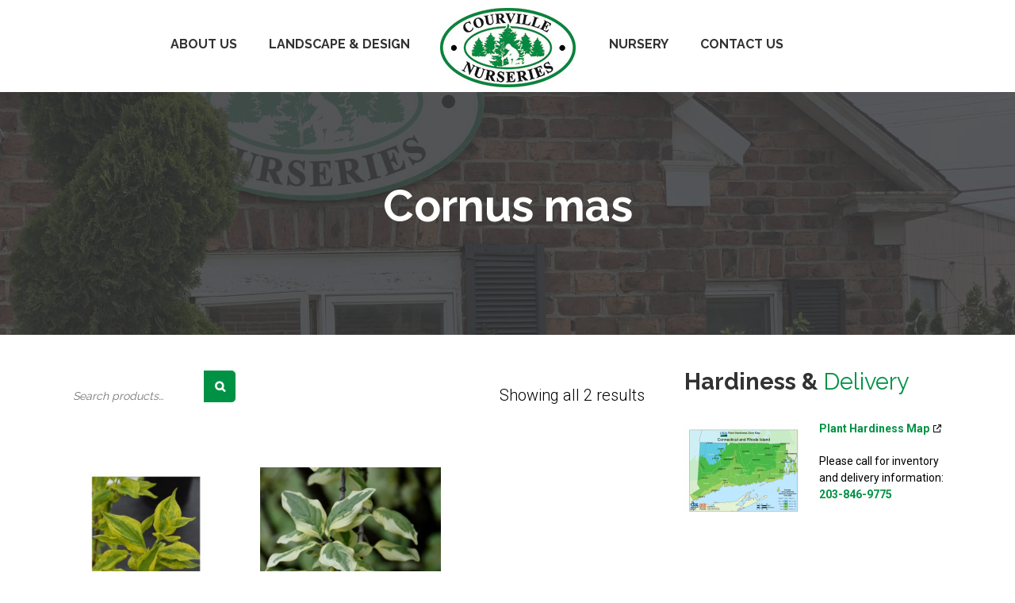

--- FILE ---
content_type: text/html; charset=UTF-8
request_url: https://www.courvillenursery.com/product-category/cornus-mas/
body_size: 22279
content:
<!DOCTYPE html>
<html lang="en-US" class="no-js">
<head>
	<meta charset="UTF-8">
	<meta name="viewport" content="width=device-width, initial-scale=1">
	<link rel="profile" href="http://gmpg.org/xfn/11">
		<meta name='robots' content='index, follow, max-image-preview:large, max-snippet:-1, max-video-preview:-1' />
	<style>img:is([sizes="auto" i], [sizes^="auto," i]) { contain-intrinsic-size: 3000px 1500px }</style>
	
	<!-- This site is optimized with the Yoast SEO plugin v26.7 - https://yoast.com/wordpress/plugins/seo/ -->
	<title>Cornus mas Products - Courville Nurseries</title>
	<link rel="canonical" href="https://www.courvillenursery.com/product-category/cornus-mas/" />
	<meta property="og:locale" content="en_US" />
	<meta property="og:type" content="article" />
	<meta property="og:title" content="Cornus mas Products - Courville Nurseries" />
	<meta property="og:url" content="https://www.courvillenursery.com/product-category/cornus-mas/" />
	<meta property="og:site_name" content="Courville Nurseries" />
	<meta name="twitter:card" content="summary_large_image" />
	<script type="application/ld+json" class="yoast-schema-graph">{"@context":"https://schema.org","@graph":[{"@type":"CollectionPage","@id":"https://www.courvillenursery.com/product-category/cornus-mas/","url":"https://www.courvillenursery.com/product-category/cornus-mas/","name":"Cornus mas Products - Courville Nurseries","isPartOf":{"@id":"https://www.courvillenursery.com/#website"},"primaryImageOfPage":{"@id":"https://www.courvillenursery.com/product-category/cornus-mas/#primaryimage"},"image":{"@id":"https://www.courvillenursery.com/product-category/cornus-mas/#primaryimage"},"thumbnailUrl":"https://www.courvillenursery.com/wp-content/uploads/Aureo-Elegantissima-Cornelian-Cherry.jpg","breadcrumb":{"@id":"https://www.courvillenursery.com/product-category/cornus-mas/#breadcrumb"},"inLanguage":"en-US"},{"@type":"ImageObject","inLanguage":"en-US","@id":"https://www.courvillenursery.com/product-category/cornus-mas/#primaryimage","url":"https://www.courvillenursery.com/wp-content/uploads/Aureo-Elegantissima-Cornelian-Cherry.jpg","contentUrl":"https://www.courvillenursery.com/wp-content/uploads/Aureo-Elegantissima-Cornelian-Cherry.jpg","width":713,"height":713},{"@type":"BreadcrumbList","@id":"https://www.courvillenursery.com/product-category/cornus-mas/#breadcrumb","itemListElement":[{"@type":"ListItem","position":1,"name":"Home","item":"https://www.courvillenursery.com/"},{"@type":"ListItem","position":2,"name":"Cornus mas"}]},{"@type":"WebSite","@id":"https://www.courvillenursery.com/#website","url":"https://www.courvillenursery.com/","name":"Courville Nurseries","description":"","publisher":{"@id":"https://www.courvillenursery.com/#organization"},"potentialAction":[{"@type":"SearchAction","target":{"@type":"EntryPoint","urlTemplate":"https://www.courvillenursery.com/?s={search_term_string}"},"query-input":{"@type":"PropertyValueSpecification","valueRequired":true,"valueName":"search_term_string"}}],"inLanguage":"en-US"},{"@type":"Organization","@id":"https://www.courvillenursery.com/#organization","name":"Courville Nurseries","url":"https://www.courvillenursery.com/","logo":{"@type":"ImageObject","inLanguage":"en-US","@id":"https://www.courvillenursery.com/#/schema/logo/image/","url":"https://www.courvillenursery.com/wp-content/uploads/2020/01/logo-courville2020-v2.jpg","contentUrl":"https://www.courvillenursery.com/wp-content/uploads/2020/01/logo-courville2020-v2.jpg","width":171,"height":100,"caption":"Courville Nurseries"},"image":{"@id":"https://www.courvillenursery.com/#/schema/logo/image/"}}]}</script>
	<!-- / Yoast SEO plugin. -->


<link rel='dns-prefetch' href='//fonts.googleapis.com' />
<link rel="alternate" type="application/rss+xml" title="Courville Nurseries &raquo; Feed" href="https://www.courvillenursery.com/feed/" />
<link rel="alternate" type="application/rss+xml" title="Courville Nurseries &raquo; Comments Feed" href="https://www.courvillenursery.com/comments/feed/" />
<link rel="alternate" type="text/calendar" title="Courville Nurseries &raquo; iCal Feed" href="https://www.courvillenursery.com/events/?ical=1" />
<link rel="alternate" type="application/rss+xml" title="Courville Nurseries &raquo; Cornus mas Category Feed" href="https://www.courvillenursery.com/product-category/cornus-mas/feed/" />
		<!-- This site uses the Google Analytics by MonsterInsights plugin v9.11.1 - Using Analytics tracking - https://www.monsterinsights.com/ -->
		<!-- Note: MonsterInsights is not currently configured on this site. The site owner needs to authenticate with Google Analytics in the MonsterInsights settings panel. -->
					<!-- No tracking code set -->
				<!-- / Google Analytics by MonsterInsights -->
		<script type="text/javascript">
/* <![CDATA[ */
window._wpemojiSettings = {"baseUrl":"https:\/\/s.w.org\/images\/core\/emoji\/16.0.1\/72x72\/","ext":".png","svgUrl":"https:\/\/s.w.org\/images\/core\/emoji\/16.0.1\/svg\/","svgExt":".svg","source":{"concatemoji":"https:\/\/www.courvillenursery.com\/wp-includes\/js\/wp-emoji-release.min.js?ver=6.8.3"}};
/*! This file is auto-generated */
!function(s,n){var o,i,e;function c(e){try{var t={supportTests:e,timestamp:(new Date).valueOf()};sessionStorage.setItem(o,JSON.stringify(t))}catch(e){}}function p(e,t,n){e.clearRect(0,0,e.canvas.width,e.canvas.height),e.fillText(t,0,0);var t=new Uint32Array(e.getImageData(0,0,e.canvas.width,e.canvas.height).data),a=(e.clearRect(0,0,e.canvas.width,e.canvas.height),e.fillText(n,0,0),new Uint32Array(e.getImageData(0,0,e.canvas.width,e.canvas.height).data));return t.every(function(e,t){return e===a[t]})}function u(e,t){e.clearRect(0,0,e.canvas.width,e.canvas.height),e.fillText(t,0,0);for(var n=e.getImageData(16,16,1,1),a=0;a<n.data.length;a++)if(0!==n.data[a])return!1;return!0}function f(e,t,n,a){switch(t){case"flag":return n(e,"\ud83c\udff3\ufe0f\u200d\u26a7\ufe0f","\ud83c\udff3\ufe0f\u200b\u26a7\ufe0f")?!1:!n(e,"\ud83c\udde8\ud83c\uddf6","\ud83c\udde8\u200b\ud83c\uddf6")&&!n(e,"\ud83c\udff4\udb40\udc67\udb40\udc62\udb40\udc65\udb40\udc6e\udb40\udc67\udb40\udc7f","\ud83c\udff4\u200b\udb40\udc67\u200b\udb40\udc62\u200b\udb40\udc65\u200b\udb40\udc6e\u200b\udb40\udc67\u200b\udb40\udc7f");case"emoji":return!a(e,"\ud83e\udedf")}return!1}function g(e,t,n,a){var r="undefined"!=typeof WorkerGlobalScope&&self instanceof WorkerGlobalScope?new OffscreenCanvas(300,150):s.createElement("canvas"),o=r.getContext("2d",{willReadFrequently:!0}),i=(o.textBaseline="top",o.font="600 32px Arial",{});return e.forEach(function(e){i[e]=t(o,e,n,a)}),i}function t(e){var t=s.createElement("script");t.src=e,t.defer=!0,s.head.appendChild(t)}"undefined"!=typeof Promise&&(o="wpEmojiSettingsSupports",i=["flag","emoji"],n.supports={everything:!0,everythingExceptFlag:!0},e=new Promise(function(e){s.addEventListener("DOMContentLoaded",e,{once:!0})}),new Promise(function(t){var n=function(){try{var e=JSON.parse(sessionStorage.getItem(o));if("object"==typeof e&&"number"==typeof e.timestamp&&(new Date).valueOf()<e.timestamp+604800&&"object"==typeof e.supportTests)return e.supportTests}catch(e){}return null}();if(!n){if("undefined"!=typeof Worker&&"undefined"!=typeof OffscreenCanvas&&"undefined"!=typeof URL&&URL.createObjectURL&&"undefined"!=typeof Blob)try{var e="postMessage("+g.toString()+"("+[JSON.stringify(i),f.toString(),p.toString(),u.toString()].join(",")+"));",a=new Blob([e],{type:"text/javascript"}),r=new Worker(URL.createObjectURL(a),{name:"wpTestEmojiSupports"});return void(r.onmessage=function(e){c(n=e.data),r.terminate(),t(n)})}catch(e){}c(n=g(i,f,p,u))}t(n)}).then(function(e){for(var t in e)n.supports[t]=e[t],n.supports.everything=n.supports.everything&&n.supports[t],"flag"!==t&&(n.supports.everythingExceptFlag=n.supports.everythingExceptFlag&&n.supports[t]);n.supports.everythingExceptFlag=n.supports.everythingExceptFlag&&!n.supports.flag,n.DOMReady=!1,n.readyCallback=function(){n.DOMReady=!0}}).then(function(){return e}).then(function(){var e;n.supports.everything||(n.readyCallback(),(e=n.source||{}).concatemoji?t(e.concatemoji):e.wpemoji&&e.twemoji&&(t(e.twemoji),t(e.wpemoji)))}))}((window,document),window._wpemojiSettings);
/* ]]> */
</script>
<style id='wp-emoji-styles-inline-css' type='text/css'>

	img.wp-smiley, img.emoji {
		display: inline !important;
		border: none !important;
		box-shadow: none !important;
		height: 1em !important;
		width: 1em !important;
		margin: 0 0.07em !important;
		vertical-align: -0.1em !important;
		background: none !important;
		padding: 0 !important;
	}
</style>
<link rel='stylesheet' id='wp-block-library-css' href='https://www.courvillenursery.com/wp-includes/css/dist/block-library/style.min.css?ver=6.8.3' type='text/css' media='all' />
<style id='wp-block-library-theme-inline-css' type='text/css'>
.wp-block-audio :where(figcaption){color:#555;font-size:13px;text-align:center}.is-dark-theme .wp-block-audio :where(figcaption){color:#ffffffa6}.wp-block-audio{margin:0 0 1em}.wp-block-code{border:1px solid #ccc;border-radius:4px;font-family:Menlo,Consolas,monaco,monospace;padding:.8em 1em}.wp-block-embed :where(figcaption){color:#555;font-size:13px;text-align:center}.is-dark-theme .wp-block-embed :where(figcaption){color:#ffffffa6}.wp-block-embed{margin:0 0 1em}.blocks-gallery-caption{color:#555;font-size:13px;text-align:center}.is-dark-theme .blocks-gallery-caption{color:#ffffffa6}:root :where(.wp-block-image figcaption){color:#555;font-size:13px;text-align:center}.is-dark-theme :root :where(.wp-block-image figcaption){color:#ffffffa6}.wp-block-image{margin:0 0 1em}.wp-block-pullquote{border-bottom:4px solid;border-top:4px solid;color:currentColor;margin-bottom:1.75em}.wp-block-pullquote cite,.wp-block-pullquote footer,.wp-block-pullquote__citation{color:currentColor;font-size:.8125em;font-style:normal;text-transform:uppercase}.wp-block-quote{border-left:.25em solid;margin:0 0 1.75em;padding-left:1em}.wp-block-quote cite,.wp-block-quote footer{color:currentColor;font-size:.8125em;font-style:normal;position:relative}.wp-block-quote:where(.has-text-align-right){border-left:none;border-right:.25em solid;padding-left:0;padding-right:1em}.wp-block-quote:where(.has-text-align-center){border:none;padding-left:0}.wp-block-quote.is-large,.wp-block-quote.is-style-large,.wp-block-quote:where(.is-style-plain){border:none}.wp-block-search .wp-block-search__label{font-weight:700}.wp-block-search__button{border:1px solid #ccc;padding:.375em .625em}:where(.wp-block-group.has-background){padding:1.25em 2.375em}.wp-block-separator.has-css-opacity{opacity:.4}.wp-block-separator{border:none;border-bottom:2px solid;margin-left:auto;margin-right:auto}.wp-block-separator.has-alpha-channel-opacity{opacity:1}.wp-block-separator:not(.is-style-wide):not(.is-style-dots){width:100px}.wp-block-separator.has-background:not(.is-style-dots){border-bottom:none;height:1px}.wp-block-separator.has-background:not(.is-style-wide):not(.is-style-dots){height:2px}.wp-block-table{margin:0 0 1em}.wp-block-table td,.wp-block-table th{word-break:normal}.wp-block-table :where(figcaption){color:#555;font-size:13px;text-align:center}.is-dark-theme .wp-block-table :where(figcaption){color:#ffffffa6}.wp-block-video :where(figcaption){color:#555;font-size:13px;text-align:center}.is-dark-theme .wp-block-video :where(figcaption){color:#ffffffa6}.wp-block-video{margin:0 0 1em}:root :where(.wp-block-template-part.has-background){margin-bottom:0;margin-top:0;padding:1.25em 2.375em}
</style>
<style id='classic-theme-styles-inline-css' type='text/css'>
/*! This file is auto-generated */
.wp-block-button__link{color:#fff;background-color:#32373c;border-radius:9999px;box-shadow:none;text-decoration:none;padding:calc(.667em + 2px) calc(1.333em + 2px);font-size:1.125em}.wp-block-file__button{background:#32373c;color:#fff;text-decoration:none}
</style>
<link rel='stylesheet' id='wp-components-css' href='https://www.courvillenursery.com/wp-includes/css/dist/components/style.min.css?ver=6.8.3' type='text/css' media='all' />
<link rel='stylesheet' id='wp-preferences-css' href='https://www.courvillenursery.com/wp-includes/css/dist/preferences/style.min.css?ver=6.8.3' type='text/css' media='all' />
<link rel='stylesheet' id='wp-block-editor-css' href='https://www.courvillenursery.com/wp-includes/css/dist/block-editor/style.min.css?ver=6.8.3' type='text/css' media='all' />
<link rel='stylesheet' id='popup-maker-block-library-style-css' href='https://www.courvillenursery.com/wp-content/plugins/popup-maker/dist/packages/block-library-style.css?ver=dbea705cfafe089d65f1' type='text/css' media='all' />
<style id='global-styles-inline-css' type='text/css'>
:root{--wp--preset--aspect-ratio--square: 1;--wp--preset--aspect-ratio--4-3: 4/3;--wp--preset--aspect-ratio--3-4: 3/4;--wp--preset--aspect-ratio--3-2: 3/2;--wp--preset--aspect-ratio--2-3: 2/3;--wp--preset--aspect-ratio--16-9: 16/9;--wp--preset--aspect-ratio--9-16: 9/16;--wp--preset--color--black: #000000;--wp--preset--color--cyan-bluish-gray: #abb8c3;--wp--preset--color--white: #ffffff;--wp--preset--color--pale-pink: #f78da7;--wp--preset--color--vivid-red: #cf2e2e;--wp--preset--color--luminous-vivid-orange: #ff6900;--wp--preset--color--luminous-vivid-amber: #fcb900;--wp--preset--color--light-green-cyan: #7bdcb5;--wp--preset--color--vivid-green-cyan: #00d084;--wp--preset--color--pale-cyan-blue: #8ed1fc;--wp--preset--color--vivid-cyan-blue: #0693e3;--wp--preset--color--vivid-purple: #9b51e0;--wp--preset--gradient--vivid-cyan-blue-to-vivid-purple: linear-gradient(135deg,rgba(6,147,227,1) 0%,rgb(155,81,224) 100%);--wp--preset--gradient--light-green-cyan-to-vivid-green-cyan: linear-gradient(135deg,rgb(122,220,180) 0%,rgb(0,208,130) 100%);--wp--preset--gradient--luminous-vivid-amber-to-luminous-vivid-orange: linear-gradient(135deg,rgba(252,185,0,1) 0%,rgba(255,105,0,1) 100%);--wp--preset--gradient--luminous-vivid-orange-to-vivid-red: linear-gradient(135deg,rgba(255,105,0,1) 0%,rgb(207,46,46) 100%);--wp--preset--gradient--very-light-gray-to-cyan-bluish-gray: linear-gradient(135deg,rgb(238,238,238) 0%,rgb(169,184,195) 100%);--wp--preset--gradient--cool-to-warm-spectrum: linear-gradient(135deg,rgb(74,234,220) 0%,rgb(151,120,209) 20%,rgb(207,42,186) 40%,rgb(238,44,130) 60%,rgb(251,105,98) 80%,rgb(254,248,76) 100%);--wp--preset--gradient--blush-light-purple: linear-gradient(135deg,rgb(255,206,236) 0%,rgb(152,150,240) 100%);--wp--preset--gradient--blush-bordeaux: linear-gradient(135deg,rgb(254,205,165) 0%,rgb(254,45,45) 50%,rgb(107,0,62) 100%);--wp--preset--gradient--luminous-dusk: linear-gradient(135deg,rgb(255,203,112) 0%,rgb(199,81,192) 50%,rgb(65,88,208) 100%);--wp--preset--gradient--pale-ocean: linear-gradient(135deg,rgb(255,245,203) 0%,rgb(182,227,212) 50%,rgb(51,167,181) 100%);--wp--preset--gradient--electric-grass: linear-gradient(135deg,rgb(202,248,128) 0%,rgb(113,206,126) 100%);--wp--preset--gradient--midnight: linear-gradient(135deg,rgb(2,3,129) 0%,rgb(40,116,252) 100%);--wp--preset--font-size--small: 13px;--wp--preset--font-size--medium: 20px;--wp--preset--font-size--large: 36px;--wp--preset--font-size--x-large: 42px;--wp--preset--spacing--20: 0.44rem;--wp--preset--spacing--30: 0.67rem;--wp--preset--spacing--40: 1rem;--wp--preset--spacing--50: 1.5rem;--wp--preset--spacing--60: 2.25rem;--wp--preset--spacing--70: 3.38rem;--wp--preset--spacing--80: 5.06rem;--wp--preset--shadow--natural: 6px 6px 9px rgba(0, 0, 0, 0.2);--wp--preset--shadow--deep: 12px 12px 50px rgba(0, 0, 0, 0.4);--wp--preset--shadow--sharp: 6px 6px 0px rgba(0, 0, 0, 0.2);--wp--preset--shadow--outlined: 6px 6px 0px -3px rgba(255, 255, 255, 1), 6px 6px rgba(0, 0, 0, 1);--wp--preset--shadow--crisp: 6px 6px 0px rgba(0, 0, 0, 1);}:where(.is-layout-flex){gap: 0.5em;}:where(.is-layout-grid){gap: 0.5em;}body .is-layout-flex{display: flex;}.is-layout-flex{flex-wrap: wrap;align-items: center;}.is-layout-flex > :is(*, div){margin: 0;}body .is-layout-grid{display: grid;}.is-layout-grid > :is(*, div){margin: 0;}:where(.wp-block-columns.is-layout-flex){gap: 2em;}:where(.wp-block-columns.is-layout-grid){gap: 2em;}:where(.wp-block-post-template.is-layout-flex){gap: 1.25em;}:where(.wp-block-post-template.is-layout-grid){gap: 1.25em;}.has-black-color{color: var(--wp--preset--color--black) !important;}.has-cyan-bluish-gray-color{color: var(--wp--preset--color--cyan-bluish-gray) !important;}.has-white-color{color: var(--wp--preset--color--white) !important;}.has-pale-pink-color{color: var(--wp--preset--color--pale-pink) !important;}.has-vivid-red-color{color: var(--wp--preset--color--vivid-red) !important;}.has-luminous-vivid-orange-color{color: var(--wp--preset--color--luminous-vivid-orange) !important;}.has-luminous-vivid-amber-color{color: var(--wp--preset--color--luminous-vivid-amber) !important;}.has-light-green-cyan-color{color: var(--wp--preset--color--light-green-cyan) !important;}.has-vivid-green-cyan-color{color: var(--wp--preset--color--vivid-green-cyan) !important;}.has-pale-cyan-blue-color{color: var(--wp--preset--color--pale-cyan-blue) !important;}.has-vivid-cyan-blue-color{color: var(--wp--preset--color--vivid-cyan-blue) !important;}.has-vivid-purple-color{color: var(--wp--preset--color--vivid-purple) !important;}.has-black-background-color{background-color: var(--wp--preset--color--black) !important;}.has-cyan-bluish-gray-background-color{background-color: var(--wp--preset--color--cyan-bluish-gray) !important;}.has-white-background-color{background-color: var(--wp--preset--color--white) !important;}.has-pale-pink-background-color{background-color: var(--wp--preset--color--pale-pink) !important;}.has-vivid-red-background-color{background-color: var(--wp--preset--color--vivid-red) !important;}.has-luminous-vivid-orange-background-color{background-color: var(--wp--preset--color--luminous-vivid-orange) !important;}.has-luminous-vivid-amber-background-color{background-color: var(--wp--preset--color--luminous-vivid-amber) !important;}.has-light-green-cyan-background-color{background-color: var(--wp--preset--color--light-green-cyan) !important;}.has-vivid-green-cyan-background-color{background-color: var(--wp--preset--color--vivid-green-cyan) !important;}.has-pale-cyan-blue-background-color{background-color: var(--wp--preset--color--pale-cyan-blue) !important;}.has-vivid-cyan-blue-background-color{background-color: var(--wp--preset--color--vivid-cyan-blue) !important;}.has-vivid-purple-background-color{background-color: var(--wp--preset--color--vivid-purple) !important;}.has-black-border-color{border-color: var(--wp--preset--color--black) !important;}.has-cyan-bluish-gray-border-color{border-color: var(--wp--preset--color--cyan-bluish-gray) !important;}.has-white-border-color{border-color: var(--wp--preset--color--white) !important;}.has-pale-pink-border-color{border-color: var(--wp--preset--color--pale-pink) !important;}.has-vivid-red-border-color{border-color: var(--wp--preset--color--vivid-red) !important;}.has-luminous-vivid-orange-border-color{border-color: var(--wp--preset--color--luminous-vivid-orange) !important;}.has-luminous-vivid-amber-border-color{border-color: var(--wp--preset--color--luminous-vivid-amber) !important;}.has-light-green-cyan-border-color{border-color: var(--wp--preset--color--light-green-cyan) !important;}.has-vivid-green-cyan-border-color{border-color: var(--wp--preset--color--vivid-green-cyan) !important;}.has-pale-cyan-blue-border-color{border-color: var(--wp--preset--color--pale-cyan-blue) !important;}.has-vivid-cyan-blue-border-color{border-color: var(--wp--preset--color--vivid-cyan-blue) !important;}.has-vivid-purple-border-color{border-color: var(--wp--preset--color--vivid-purple) !important;}.has-vivid-cyan-blue-to-vivid-purple-gradient-background{background: var(--wp--preset--gradient--vivid-cyan-blue-to-vivid-purple) !important;}.has-light-green-cyan-to-vivid-green-cyan-gradient-background{background: var(--wp--preset--gradient--light-green-cyan-to-vivid-green-cyan) !important;}.has-luminous-vivid-amber-to-luminous-vivid-orange-gradient-background{background: var(--wp--preset--gradient--luminous-vivid-amber-to-luminous-vivid-orange) !important;}.has-luminous-vivid-orange-to-vivid-red-gradient-background{background: var(--wp--preset--gradient--luminous-vivid-orange-to-vivid-red) !important;}.has-very-light-gray-to-cyan-bluish-gray-gradient-background{background: var(--wp--preset--gradient--very-light-gray-to-cyan-bluish-gray) !important;}.has-cool-to-warm-spectrum-gradient-background{background: var(--wp--preset--gradient--cool-to-warm-spectrum) !important;}.has-blush-light-purple-gradient-background{background: var(--wp--preset--gradient--blush-light-purple) !important;}.has-blush-bordeaux-gradient-background{background: var(--wp--preset--gradient--blush-bordeaux) !important;}.has-luminous-dusk-gradient-background{background: var(--wp--preset--gradient--luminous-dusk) !important;}.has-pale-ocean-gradient-background{background: var(--wp--preset--gradient--pale-ocean) !important;}.has-electric-grass-gradient-background{background: var(--wp--preset--gradient--electric-grass) !important;}.has-midnight-gradient-background{background: var(--wp--preset--gradient--midnight) !important;}.has-small-font-size{font-size: var(--wp--preset--font-size--small) !important;}.has-medium-font-size{font-size: var(--wp--preset--font-size--medium) !important;}.has-large-font-size{font-size: var(--wp--preset--font-size--large) !important;}.has-x-large-font-size{font-size: var(--wp--preset--font-size--x-large) !important;}
:where(.wp-block-post-template.is-layout-flex){gap: 1.25em;}:where(.wp-block-post-template.is-layout-grid){gap: 1.25em;}
:where(.wp-block-columns.is-layout-flex){gap: 2em;}:where(.wp-block-columns.is-layout-grid){gap: 2em;}
:root :where(.wp-block-pullquote){font-size: 1.5em;line-height: 1.6;}
</style>
<link rel='stylesheet' id='fontawesome-five-css-css' href='https://www.courvillenursery.com/wp-content/plugins/accesspress-social-counter/css/fontawesome-all.css?ver=1.9.2' type='text/css' media='all' />
<link rel='stylesheet' id='contact-form-7-css' href='https://www.courvillenursery.com/wp-content/plugins/contact-form-7/includes/css/styles.css?ver=6.1.4' type='text/css' media='all' />
<style id='woocommerce-inline-inline-css' type='text/css'>
.woocommerce form .form-row .required { visibility: visible; }
</style>
<link rel='stylesheet' id='font-awesome-css' href='https://www.courvillenursery.com/wp-content/plugins/unyson/framework/static/libs/font-awesome/css/font-awesome.min.css?ver=2.7.31' type='text/css' media='all' />
<link rel='stylesheet' id='geenscape-icon-fonts-css' href='https://www.courvillenursery.com/wp-content/themes/greenscape/css/fonts.css?ver=1.0.1' type='text/css' media='all' />
<link rel='stylesheet' id='greenscape-woo-css' href='https://www.courvillenursery.com/wp-content/themes/greenscape/css/woo.css?ver=1.0.1' type='text/css' media='all' />
<link rel='stylesheet' id='geenscape-accesspress-css' href='https://www.courvillenursery.com/wp-content/themes/greenscape/css/accesspress.css?ver=1.0.1' type='text/css' media='all' />
<link rel='stylesheet' id='chld_thm_cfg_parent-css' href='https://www.courvillenursery.com/wp-content/themes/greenscape/style.css?ver=6.8.3' type='text/css' media='all' />
<link rel='stylesheet' id='geenscape-font-css' href='//fonts.googleapis.com/css?family=Raleway%3A400%2C100%2C200%2C300%2C500%2C600%2C800%2C700%2C900%7CRoboto%3A300%2C300italic%2Cregular%2C700%2C700italic&#038;subset=latin-ext&#038;ver=1.0.1' type='text/css' media='all' />
<link rel='stylesheet' id='geenscape-css-style-css' href='https://www.courvillenursery.com/wp-content/themes/greenscape-child/style.css?ver=6.8.3' type='text/css' media='all' />
<link rel='stylesheet' id='geenscape-bootstrap-css' href='https://www.courvillenursery.com/wp-content/themes/greenscape/css/bootstrap.min.css?ver=1.0.1' type='text/css' media='all' />
<link rel='stylesheet' id='geenscape-animations-css' href='https://www.courvillenursery.com/wp-content/themes/greenscape/css/animations.css?ver=1.0.1' type='text/css' media='all' />
<link rel='stylesheet' id='greenscape-main-css' href='https://www.courvillenursery.com/wp-content/themes/greenscape/css/main.css?ver=1.0.1' type='text/css' media='all' />
<script type="text/javascript" src="https://www.courvillenursery.com/wp-includes/js/jquery/jquery.min.js?ver=3.7.1" id="jquery-core-js"></script>
<script type="text/javascript" src="https://www.courvillenursery.com/wp-includes/js/jquery/jquery-migrate.min.js?ver=3.4.1" id="jquery-migrate-js"></script>
<script type="text/javascript" src="https://www.courvillenursery.com/wp-content/plugins/woocommerce/assets/js/jquery-blockui/jquery.blockUI.min.js?ver=2.7.0-wc.10.4.3" id="wc-jquery-blockui-js" defer="defer" data-wp-strategy="defer"></script>
<script type="text/javascript" src="https://www.courvillenursery.com/wp-content/plugins/woocommerce/assets/js/js-cookie/js.cookie.min.js?ver=2.1.4-wc.10.4.3" id="wc-js-cookie-js" defer="defer" data-wp-strategy="defer"></script>
<script type="text/javascript" id="woocommerce-js-extra">
/* <![CDATA[ */
var woocommerce_params = {"ajax_url":"\/wp-admin\/admin-ajax.php","wc_ajax_url":"\/?wc-ajax=%%endpoint%%","i18n_password_show":"Show password","i18n_password_hide":"Hide password"};
/* ]]> */
</script>
<script type="text/javascript" src="https://www.courvillenursery.com/wp-content/plugins/woocommerce/assets/js/frontend/woocommerce.min.js?ver=10.4.3" id="woocommerce-js" defer="defer" data-wp-strategy="defer"></script>
<script type="text/javascript" src="https://www.courvillenursery.com/wp-content/themes/greenscape-child/scripts.js?ver=6.8.3" id="my-js-js"></script>
<script type="text/javascript" src="https://www.courvillenursery.com/wp-content/themes/greenscape/js/vendor/modernizr-2.6.2.min.js?ver=2.6.2" id="geenscape-modernizr-js"></script>
<link rel="EditURI" type="application/rsd+xml" title="RSD" href="https://www.courvillenursery.com/xmlrpc.php?rsd" />
<!-- Google Tag Manager -->
<script>(function(w,d,s,l,i){w[l]=w[l]||[];w[l].push({'gtm.start':
new Date().getTime(),event:'gtm.js'});var f=d.getElementsByTagName(s)[0],
j=d.createElement(s),dl=l!='dataLayer'?'&l='+l:'';j.async=true;j.src=
'https://www.googletagmanager.com/gtm.js?id='+i+dl;f.parentNode.insertBefore(j,f);
})(window,document,'script','dataLayer','GTM-5M4ZT7KR');</script>
<!-- End Google Tag Manager -->


<meta name="p:domain_verify" content="6cfdbbdfea962d3673762b0380180621"/>
<script type="text/javascript"> adroll_adv_id = "EK7AGTKLGNGWDDT432EMN6"; adroll_pix_id = "WNVRS7W5PFBIBJOR2GX2ZE"; adroll_version = "2.0";  (function(w, d, e, o, a) { w.__adroll_loaded = true; w.adroll = w.adroll || []; w.adroll.f = [ 'setProperties', 'identify', 'track', 'identify_email', 'get_cookie' ]; var roundtripUrl = "https://s.adroll.com/j/" + adroll_adv_id + "/roundtrip.js"; for (a = 0; a < w.adroll.f.length; a++) { w.adroll[w.adroll.f[a]] = w.adroll[w.adroll.f[a]] || (function(n) { return function() { w.adroll.push([ n, arguments ]) } })(w.adroll.f[a]) }  e = d.createElement('script'); o = d.getElementsByTagName('script')[0]; e.async = 1; e.src = roundtripUrl; o.parentNode.insertBefore(e, o); })(window, document); adroll.track("pageView"); </script>

<!-- Xandr Universal Pixel - Initialization (include only once per page) -->
<script>
!function(e,i){if(!e.pixie){var n=e.pixie=function(e,i,a){n.actionQueue.push({action:e,actionValue:i,params:a})};n.actionQueue=[];var a=i.createElement("script");a.async=!0,a.src="//acdn.adnxs.com/dmp/up/pixie.js";var t=i.getElementsByTagName("head")[0];t.insertBefore(a,t.firstChild)}}(window,document);
pixie('init', 'f1e1d1ec-8d2a-4afb-b93f-6d42020fa30f');
</script>

<!-- Xandr Universal Pixel - PageView Event -->
<script>
pixie('event', 'PageView');
</script>
<noscript><img src="https://ib.adnxs.com/pixie?pi=f1e1d1ec-8d2a-4afb-b93f-6d42020fa30f&e=PageView&script=0" width="1" height="1" style="display:none"/></noscript>
<meta name="tec-api-version" content="v1"><meta name="tec-api-origin" content="https://www.courvillenursery.com"><link rel="alternate" href="https://www.courvillenursery.com/wp-json/tribe/events/v1/" />	<noscript><style>.woocommerce-product-gallery{ opacity: 1 !important; }</style></noscript>
	<link rel="icon" href="https://www.courvillenursery.com/wp-content/uploads/favicon.png" sizes="32x32" />
<link rel="icon" href="https://www.courvillenursery.com/wp-content/uploads/favicon.png" sizes="192x192" />
<link rel="apple-touch-icon" href="https://www.courvillenursery.com/wp-content/uploads/favicon.png" />
<meta name="msapplication-TileImage" content="https://www.courvillenursery.com/wp-content/uploads/favicon.png" />
		<style type="text/css" id="wp-custom-css">
			.home .intro-layer h3 {
	text-shadow:2px 2px 5px #000;
}
.free_shade {
  text-align: center;
  font-size: 20px;
  padding-bottom: 30px;
}

.page-id-1711 .page_breadcrumbs, .page-id-1754 .page_breadcrumbs, .page-id-1764 .page_breadcrumbs, .page-id-1768 .page_breadcrumbs, .page-id-1773 .page_breadcrumbs {
  display: none;
}

.page-id-1764 .box_11, .page-id-1768 .box_11, .page-id-1773 .box_11 {
    padding: 34px; 
}

.clr_12 {
    clear: both;
    height: 36px;
}

.call_11 {
    text-align: center;
	font-size: 24px;
    font-weight: 600;
}

.call_11 a {
    background: #018b42;
    color: #fff;
    padding: 10px 22px 12px;
    border-radius: 6px;
}
.call_11 a:hover {
    background: #30b56f;
    color: #fff;
}

.box_11 {
  background: #f7f7f7;
  padding: 60px;
  min-height: 150px;
}
.box_11 h5 {
  color: #018b42 !important;
  font-size: 20px;
  font-weight: bold;
  text-align: center;
  font-family: "Helvetica Neue",Helvetica,Arial,sans-serif;
}

.clr_1 {
  clear: both;
  height: 40px;
}
.call_2 a {
  font-size: 22px;
}
.call_2 {
  text-align: center;
  font-size: 18px;
  font-weight: 600;
}
.call_1 {
  text-align: center;
  font-size: 24px;
 font-weight: bold;
    font-family: "Helvetica Neue", Helvetica, Arial, sans-serif;
	
}

.stret_22 strong {
    font-size: 16px;
    color: #018b42 !important;
}

.call_1 a {
  background: #018b42;
  color: #fff;
  padding: 10px 22px 12px;
  border-radius: 6px;
}
.call_1 a:hover {
  background: #30b56f;
  color: #fff;
 }


.stret_22 {
  padding: 0;
}
.people_2 {
  background: #fff;
  padding: 20px;
}
.people_1 {
  background: #fff;
  padding: 20px;
  min-height: 320px;
}
.people_1 .nork_4 {
  	padding-bottom: 10px;
	text-transform: uppercase;
}
#hero_ban {
  padding: 150px 0px;
  background-size: cover;
  background-repeat: no-repeat;
}
.nork_42 {
  color: #fff !important;
  font-size: 60px;
	text-shadow: 16px 5px 56px #fff;
  margin-bottom: 20px;
  font-weight: bold;
  text-align: center;
  padding-bottom: 0;
  padding-top: 16px;
  font-family: "Helvetica Neue",Helvetica,Arial,sans-serif;
}
.stret_22 li {
 font-size: 15px;
  font-weight: 500;
  list-style: none;
  background: url('https://www.courvillenursery.com/wp-content/uploads/checked.png');
     background-repeat: no-repeat;
  background-position: left 0;
  padding-left: 34px;
  padding-bottom: 14px;
}
#boxx_12 {
  background: #fff;
}
.plant_1{
  background: #f7f7f7;
  padding: 30px;
	min-height: 180px;
}
.plant_1 h5 {
  color: #018b42 !important;
  font-size: 18px;
  font-weight: bold;
  text-align: center;
  font-family: "Helvetica Neue",Helvetica,Arial,sans-serif;
}




.box_1 {
  background: #fff;
  padding: 30px;
	min-height: 150px;
}
#boxx_11 .container-fluid, #boxx_12 .container-fluid {
  padding-right: 115px;
  padding-left: 115px;
 }

.nork_41.peo_1 {
  margin-bottom: 6px;
}

.nork_41 {
	text-transform: uppercase;
  color: #018b42 !important;
  font-size: 35px;
	margin-bottom: 20px;
  font-weight: bold;
  text-align: center;
  padding-bottom: 0;
  padding-top: 16px;
	font-family: "Helvetica Neue",Helvetica,Arial,sans-serif;
}
.box_1 h5 {
  color: #018b42 !important;
  font-size: 20px;
  font-weight: bold;
  text-align: center;
    font-family: "Helvetica Neue",Helvetica,Arial,sans-serif;
}
.box_2, .nork_2_2 {
 font-size: 15px;
  font-weight: 500;
  text-align: center;
}



.sml {
  background: #3c7047;
  padding: 16px 0;
  text-align: center;
  color: #fff;
  font-family: inherit;
  font-size: 22px;
  font-weight: 600;
  line-height: 1.4;
  margin-top: 20px;
}

.nor_tree{
  color: #3d7148 !important;
  font-size: 24px;
  font-weight: bold;
  text-align: left;
  padding-bottom:20px;
  margin-bottom: 2px;
  padding-top: 0px;
	text-transform: capitalize;
}

.nor_tree_1 li {
  list-style: disclosure-closed;
  padding-bottom: 10px;
	font-family: 'Raleway', sans-serif;
  font-weight: 500;
	 font-size: 15px;
}

.nor_tree_text {
  font-size: 15px;
  font-family: 'Raleway', sans-serif;
  font-weight: 500;
}

.nor_tree_text_1 {
  font-size: 15px;
  font-family: 'Raleway', sans-serif;
  font-weight: 500;
}

.join_1 a {
  color: #3d7148;
  font-size: 28px;
  font-weight: bold;
  text-align: center;
  padding-bottom: 0;
  margin-bottom: 2px;
  padding-top: 16px;
	text-transform: uppercase;
}

  .pum-container.pum-responsive.pum-responsive-medium {
       width: 51% !important;
  }

.pum-theme-1678 .pum-content + .pum-close, .pum-theme-lightbox .pum-content + .pum-close{
	color: #000 !important;
}

.nork_1{
    color: #018b42 !important;
    font-size: 28px;
    font-weight: bold;
    text-align: left;
    padding-bottom: 0;   
	padding-top: 16px;
}
.nork_4{
    color: #018b42 !important;
    font-size: 22px;
    font-weight: bold;
    text-align: left;
    padding-bottom: 0;   
	padding-top: 16px;
	font-family: "Helvetica Neue",Helvetica,Arial,sans-serif;
}

.nork_2, .nork_3 {
    font-size: 16px;
    font-weight: 500;
}

.stret_1 li{
	 font-size: 16px;
    font-weight: 500;
	padding-bottom:10px;
}
.stret_2 li{
	 font-size: 14px;
    font-weight: 500;
	padding-bottom:10px;
	list-style:none;
}
.stret_33 li{
	 font-size: 14px;
    font-weight: 500;
	padding-bottom:10px;
	list-style:none;
}

.service_berry h2 {
    color: #3d7148;
    font-size: 28px;
    font-weight: bold;
    text-align: center;
    padding-bottom: 0;
    margin-bottom: 2px;
	padding-top: 16px;
}

.service_berry h4 {
      color: #333333;
    font-size: 24px;
    font-weight: 500;
    text-align: center;
    padding-bottom: 0;
    font-style: italic;
    margin: 16px 0 22px;
}
.service_berry_1 li {
    padding-bottom: 18px;
}

.page-id-1570 .fw-divider-line hr {
     margin-bottom: 20px;
    background-color: #edebeb;
}
img.alignleft.size-full.wp-image-1599 {
    height: 115px;
    width: auto;
}




.page-id-1558 .wpcf7-form {
  background: #c7e7b0;
  padding: 30px 30px 10px;
	margin-bottom: 60px;
}
.page-id-1558 .wpcf7-form  p {
  margin-bottom: 10px;
}

.page-id-1558 .wpcf7-form label {
  color: #323232;
  width: 100%;
  font-size: 16px;
  font-weight: 600;
}

.wpcf7 input[type="file"] {
  cursor: pointer;
  background: transparent !important;
}


.item_1 img {
  height: 80px;
  width: auto;
  margin-bottom: 20px;
}
.fences_text {
  font-size: 18px;
  text-align: center;
  line-height: 1.5;
}
.item_2 {
  text-align: center;
}
.item_2 h4 {
  color: #009244;
  font-weight: 600;
  font-size: 24px;
  margin-bottom: 18px;
}
.fences_text_1 {
  color: #000;
  font-size: 18px;
  font-weight: 600;
  text-transform: uppercase;
  margin-bottom: 24px;
}
.fences_text_11 {
  color: #009244;
  font-size: 16px;
  font-weight: 600;
  text-transform: uppercase;
  margin-bottom: 24px;
}

.page-id-24 .page_breadcrumbs {
  background-image: url(https://www.courvillenursery.com/wp-content/uploads/Courville-website_Logo-image.webp) !important;
	background-position: center center !important;
  background-size: cover !important;
	background-attachment: revert !important;
}

.page-id-24 .page_breadcrumbs::before {
  background-color: transparent !important;
  }


.fences_text_2 {
font-size: 15px;
  font-weight: 500;
  font-style: italic;
  line-height: 1.7;
  margin-bottom: 6px;
}


.testi_1 {
  font-size: 15px;
  font-weight: 500;
}

.wrap-forms .color1{
	    width: 40%;
	background-color: #617845 !important;
	    border-color: #617845 !important;
	    padding: 18px 44px;
	    margin-top: -16px;
}
.fw-messages-wrap.ls.with_padding {
    border: 6px solid #057405;
}

li.fw-flash-message {
    list-style: none;
    color: #057405;
    font-size: 20px;
    font-weight: bold;
}

.sps_1 {
  clear: both;
  height: 156px;
}
.page-id-36 .container h2 {
  font-size: 29px;
}

.page-id-36 .container p {
  margin-bottom: 12px;
}

.wrap-forms .form-group {
    margin: 0 0 2px;
}

.col-xs-12.col-md-6.form-builder-item {
        padding: 16px 8px 0px !important;
}


#form_2 .col-md-6 {
  background:
#c7e7b0;
  padding:
30px 30px 10px;
}
#form_2 .col-md-6 h2 {
  font-size: 28px;
	    margin-bottom: 12px;
  font-weight: bold;
  text-transform: uppercase;
}

.col_2 {
  float: right;
  width: 48%;
}
.col_1 {
  float: left;
  width: 48%;
}
.col_3 {
  width: 100%;
}
button, input, select, textarea {
 background: #fff !important;
  width: 100%;
	margin-top: 12px;
  margin-bottom: 10px;
}
#form_2 label {
  color: #323232;
  width: 100%;
  font-size: 16px;
  font-weight: 600;
}
#form_2  textarea {
      min-height: 100px;
}
.wpcf7-form-control.wpcf7-submit.has-spinner {
 background:
#617845 !important;
  width: 34%;
  border:
none;
  padding:
14px;
  font-size: 16px;
}


@media screen and (max-width:768px) {
	
	.box_11 {  
  padding: 30px; 
}
	
	#hero_ban {
  padding: 20px 0px;
	}
	.nork_42 {
   font-size: 32px;
		line-height: 1.4;
	}
	.nork_41 {
  font-size: 26px;
		line-height: 1.4;
	}
	.box_2, .nork_2_2 {
  font-size: 14px;
	}
	
	#boxx_11 .container-fluid, #boxx_12 .container-fluid {
  padding-right: 20px;
  padding-left: 20px;
}
	.call_2 a {
  font-size: 18px;
}
	.call_1 a {
   padding: 12px 22px 14px;
	}
	.call_1 {
    font-size: 20px; 
}
	.people_1, .plant_1, .box_1 {
   min-height: auto;
}
	
	.fw-page-builder-content section .container{
		padding-bottom: 20px;
		padding-top: 20px;
	}
		.fw-page-builder-content section .container-fluid{
		padding-bottom: 20px;
		padding-top: 20px;
	}
	
	.clr_1 {
  clear: both;
  height: 36px;
}
	
	.free_shade {  
  font-size: 18px;
  padding-bottom: 30px;
  line-height: 1.6;
}
	.pum-container.pum-responsive.pum-responsive-medium {
  width: 100% !important;
		left: 0 !important;
}
	
	.pum-container iframe {
   height: 200px;
}
	
	
	
#post-1570 .entry-content .col-md-6{
    text-align: center;
}
#post-1570 .entry-content .col-md-6 .alignright {
	float: none;
	margin-left: 0px;
}
#post-1570 .entry-content .col-md-6 .alignleft {
	float: none;
	margin-right: 0px;
}
img.alignleft.size-full.wp-image-1599 {
    height: 76px;
    width: auto;
}
	
	
	
}

@media screen and (max-width:992px) {
	.home .flexslider .slides .ds {
		background:#FFF !important;
		
	}
	
	
	
	.flex-control-paging li a {
		border-color:#999;
	}
	
	.home .intro-layer h3 {
		color:#000;
		text-shadow:2px 2px 5px #ccc;
	}
}

.dataTables_length .length_menu {
	width:114px !important;
	
}		</style>
		</head>

<body class="archive tax-product_cat term-cornus-mas term-363 wp-theme-greenscape wp-child-theme-greenscape-child theme-greenscape woocommerce woocommerce-page woocommerce-no-js tribe-no-js masthead-fixed archive-list-view full-width footer-widgets">
	<!-- Google Tag Manager (noscript) -->
<noscript><iframe src="https://www.googletagmanager.com/ns.html?id=GTM-5M4ZT7KR"
height="0" width="0" style="display:none;visibility:hidden"></iframe></noscript>
<!-- End Google Tag Manager (noscript) -->


<!-- search modal -->
<div class="modal" tabindex="-1" role="dialog" aria-labelledby="search_modal" id="search_modal">
	<button type="button" class="close" data-dismiss="modal" aria-label="Close">
		<span aria-hidden="true">
			<i class="rt-icon2-cross2"></i>
		</span>
	</button>
	<div class="widget widget_search">
		
<form role="search" method="get" class="search-form form-inline" action="https://www.courvillenursery.com/">
	<div class="form-group">
		<label>
			<input type="search" class="search-field form-control"
			       placeholder="Search"
			       value="" name="s"
			       title="Search for:"/>
		</label>
	</div>
	<button type="submit" class="search-submit theme_button">
		<span class="screen-reader-text">Search</span>
	</button>
</form>
	</div>
</div>
	<!-- Unyson messages modal -->
	<div class="modal fade" tabindex="-1" role="dialog" id="messages_modal">
		<div class="fw-messages-wrap ls with_padding">
					</div>
	</div><!-- eof .modal -->

<!-- wrappers for visual page editor and boxed version of template -->
<div id="canvas" class="">
	<div id="box_wrapper" class="">
		<!-- template sections -->
		<header class="page_header header_white header_logo_center">
	<div class="container">
		<div class="row">
			<div class="col-sm-12 text-center">
				<div class="logo_wrapper">
					<a href="https://www.courvillenursery.com/"
   rel="home" class="logo logo_image_only">
			<img src="//www.courvillenursery.com/wp-content/uploads/2020/01/logo-courville2020-v2.jpg" alt="">
		</a>				</div>
				<!-- header toggler -->
				<span class="toggle_menu"><span></span></span>
				<nav class="mainmenu_wrapper primary-navigation">
					<ul id="menu-main-nav" class="sf-menu nav-menu nav"><li id="menu-item-60" class="menu-item menu-item-type-post_type menu-item-object-page menu-item-has-children menu-item-60"><a href="https://www.courvillenursery.com/about-us/" >About Us</a>
<ul class="sub-menu">
	<li id="menu-item-61" class="menu-item menu-item-type-post_type menu-item-object-page menu-item-61"><a href="https://www.courvillenursery.com/about-us/delivery-information/" >Delivery Information</a></li>
	<li id="menu-item-62" class="menu-item menu-item-type-post_type menu-item-object-page menu-item-62"><a href="https://www.courvillenursery.com/about-us/testimonials/" >Testimonials</a></li>
</ul>
</li>
<li id="menu-item-64" class="menu-item menu-item-type-post_type menu-item-object-page menu-item-has-children menu-item-64"><a href="https://www.courvillenursery.com/landscape-design/" >Landscape &#038; Design</a>
<ul class="sub-menu">
	<li id="menu-item-70" class="menu-item menu-item-type-post_type menu-item-object-page menu-item-70"><a href="https://www.courvillenursery.com/landscape-design/site-planning/" >Site Planning / Installation</a></li>
	<li id="menu-item-65" class="menu-item menu-item-type-post_type menu-item-object-page menu-item-65"><a href="https://www.courvillenursery.com/landscape-design/fences/" >Fences</a></li>
	<li id="menu-item-67" class="menu-item menu-item-type-post_type menu-item-object-page menu-item-67"><a href="https://www.courvillenursery.com/landscape-design/landscaping-design/" >Landscaping Design</a></li>
</ul>
</li>
<li id="menu-item-625" class="menu-item menu-item-type-post_type menu-item-object-page menu-item-has-children menu-item-625"><a href="https://www.courvillenursery.com/nursery/" >Nursery</a>
<ul class="sub-menu">
	<li id="menu-item-71" class="menu-item menu-item-type-post_type menu-item-object-page menu-item-71"><a href="https://www.courvillenursery.com/retail-nursery/" >Retail Nursery</a></li>
	<li id="menu-item-73" class="menu-item menu-item-type-post_type menu-item-object-page menu-item-73"><a href="https://www.courvillenursery.com/wholesale-nursery/" >Wholesale Nursery</a></li>
	<li id="menu-item-1613" class="menu-item menu-item-type-post_type menu-item-object-page menu-item-1613"><a href="https://www.courvillenursery.com/norwalk-tree-alliance/" >Norwalk Tree Alliance</a></li>
</ul>
</li>
<li id="menu-item-63" class="menu-item menu-item-type-post_type menu-item-object-page menu-item-63"><a href="https://www.courvillenursery.com/contact-us/" >Contact Us</a></li>
</ul>				</nav>
			</div>
		</div>
	</div>
</header><section class="page_breadcrumbs ds ms parallax section_padding_100">
	<div class="container">
		<div class="row">
			<div class="col-sm-12 text-center">
				<h2 class="bold">
					<span class="taxonomy-name-title">Category: </span><span>Cornus mas</span>				</h2>
							</div>
		</div>
	</div>
</section>		<section class="ls  page_content section_padding_top_100 section_padding_bottom_75 columns_padding_25">
			<div class="container">
				<div class="row">
					<header class="woocommerce-products-header">
	
	</header>
<div class="woocommerce-notices-wrapper"></div><div id="content_products" class="col-sm-7 col-md-8 col-lg-8"><div class="columns-3"><div class="storefront-sorting bottommargin_60"><form role="search" method="get" class="woocommerce-product-search" action="https://www.courvillenursery.com/">
	<label class="screen-reader-text" for="woocommerce-product-search-field-0">Search for:</label>
	<input type="search" id="woocommerce-product-search-field-0" class="search-field" placeholder="Search products&hellip;" value="" name="s" />
	<button type="submit" value="Search" class="">Search</button>
	<input type="hidden" name="post_type" value="product" />
</form>
<p class="woocommerce-result-count" role="alert" aria-relevant="all" >
	Showing all 2 results</p>
<form class="woocommerce-ordering" method="get">
		<select
		name="orderby"
		class="orderby"
					aria-label="Shop order"
			>
					<option value="menu_order"  selected='selected'>Default sorting</option>
					<option value="popularity" >Sort by popularity</option>
					<option value="date" >Sort by latest</option>
					<option value="price" >Sort by price: low to high</option>
					<option value="price-desc" >Sort by price: high to low</option>
			</select>
	<input type="hidden" name="paged" value="1" />
	</form>
</div><ul class="products list-unstyled grid-view"><li class="has-post-thumbnail product type-product post-1182 status-publish first instock product_cat-cornus-mas shipping-taxable product-type-simple">
	<div class="side-item no-content-padding"><div class="row"><div class="col-md-6"><div class="item-media"><a href="https://www.courvillenursery.com/product/aureo-elegantissima-cornelian-cherry/" class="woocommerce-LoopProduct-link woocommerce-loop-product__link"><img width="300" height="300" src="https://www.courvillenursery.com/wp-content/uploads/Aureo-Elegantissima-Cornelian-Cherry-300x300.jpg" class="attachment-woocommerce_thumbnail size-woocommerce_thumbnail" alt="Aureo-Elegantissima &#039; Cornelian-Cherry" decoding="async" fetchpriority="high" srcset="https://www.courvillenursery.com/wp-content/uploads/Aureo-Elegantissima-Cornelian-Cherry-300x300.jpg 300w, https://www.courvillenursery.com/wp-content/uploads/Aureo-Elegantissima-Cornelian-Cherry-150x150.jpg 150w, https://www.courvillenursery.com/wp-content/uploads/Aureo-Elegantissima-Cornelian-Cherry-600x600.jpg 600w, https://www.courvillenursery.com/wp-content/uploads/Aureo-Elegantissima-Cornelian-Cherry-100x100.jpg 100w, https://www.courvillenursery.com/wp-content/uploads/Aureo-Elegantissima-Cornelian-Cherry.jpg 713w" sizes="(max-width: 300px) 100vw, 300px" /></a><div class="product-buttons"><a href="https://www.courvillenursery.com/product/aureo-elegantissima-cornelian-cherry/" aria-describedby="woocommerce_loop_add_to_cart_link_describedby_1182" data-quantity="1" class="button product_type_simple" data-product_id="1182" data-product_sku="" aria-label="Read more about &ldquo;Aureo-Elegantissima &#039; Cornelian-Cherry&rdquo;" rel="nofollow" data-success_message="">Read more</a>	<span id="woocommerce_loop_add_to_cart_link_describedby_1182" class="screen-reader-text">
			</span>
</div><!-- eof .product-buttons --></div> <!-- eof .item-media --><a href="https://www.courvillenursery.com/product/aureo-elegantissima-cornelian-cherry/" class="woocommerce-LoopProduct-link woocommerce-loop-product__link"><h2 class="woocommerce-loop-product__title">Aureo-Elegantissima &#8216; Cornelian-Cherry</h2></a></div> <!-- eof .col-md-6 --><div class="col-md-6"><div class="item-content"><a href="https://www.courvillenursery.com/product/aureo-elegantissima-cornelian-cherry/" class="woocommerce-LoopProduct-link woocommerce-loop-product__link"></a><p>An elusive corneliancherry dogwood of considerable beauty showcasing deep green leaves prominently edged and accentuated with broad gold coloration. The show is at its best in spring yet is also quite prominent in summer, especially when the plants add considerable crops of thumb-sized red fruit. Though slower growing and more compact than the species plants add 4-6” of growth annually and are capable of adding considerable garden presence.</p>
<p>Pot Size (gallons), Height: 5-6&#8242;</p>

</div> <!-- eof .item-content --></div> <!-- eof .col-md-6 --></div> <!-- eof .row --></div> <!-- eof .side-item --></li>
<li class="has-post-thumbnail product type-product post-1183 status-publish instock product_cat-cornus-mas shipping-taxable product-type-simple">
	<div class="side-item no-content-padding"><div class="row"><div class="col-md-6"><div class="item-media"><a href="https://www.courvillenursery.com/product/variegata-cornelian-cherry/" class="woocommerce-LoopProduct-link woocommerce-loop-product__link"><img width="300" height="300" src="https://www.courvillenursery.com/wp-content/uploads/Variegata-Cornelian-Cherry-300x300.jpg" class="attachment-woocommerce_thumbnail size-woocommerce_thumbnail" alt="Variegata &#039; Cornelian-Cherry" decoding="async" srcset="https://www.courvillenursery.com/wp-content/uploads/Variegata-Cornelian-Cherry-300x300.jpg 300w, https://www.courvillenursery.com/wp-content/uploads/Variegata-Cornelian-Cherry-150x150.jpg 150w, https://www.courvillenursery.com/wp-content/uploads/Variegata-Cornelian-Cherry-100x100.jpg 100w" sizes="(max-width: 300px) 100vw, 300px" /></a><div class="product-buttons"><a href="https://www.courvillenursery.com/product/variegata-cornelian-cherry/" aria-describedby="woocommerce_loop_add_to_cart_link_describedby_1183" data-quantity="1" class="button product_type_simple" data-product_id="1183" data-product_sku="" aria-label="Read more about &ldquo;Variegata &#039; Cornelian-Cherry&rdquo;" rel="nofollow" data-success_message="">Read more</a>	<span id="woocommerce_loop_add_to_cart_link_describedby_1183" class="screen-reader-text">
			</span>
</div><!-- eof .product-buttons --></div> <!-- eof .item-media --><a href="https://www.courvillenursery.com/product/variegata-cornelian-cherry/" class="woocommerce-LoopProduct-link woocommerce-loop-product__link"><h2 class="woocommerce-loop-product__title">Variegata &#8216; Cornelian-Cherry</h2></a></div> <!-- eof .col-md-6 --><div class="col-md-6"><div class="item-content"><a href="https://www.courvillenursery.com/product/variegata-cornelian-cherry/" class="woocommerce-LoopProduct-link woocommerce-loop-product__link"></a><p>An excellent small tree for use as a specimen or color accent; features white-variegated foliage, bright yellow flowers in very early spring before the leaves and red berries in summer, compact habit of growth, but some suckering</p>
<p>Pot Size (gallons), Height: 3-4&#8242;</p>

</div> <!-- eof .item-content --></div> <!-- eof .col-md-6 --></div> <!-- eof .row --></div> <!-- eof .side-item --></li>
</ul>
</div><!-- eof .columns-2 --></div><!-- eof #content_products -->			<!-- main aside sidebar -->
			<aside class="col-sm-5 col-md-4 col-lg-4">
				<div class="widget-odd widget-first widget-1 widget-theme-wrapper widget_no_background"><div id="text-3" class="widget widget_text"><h3 class="widget-title">Hardiness &#038; <span class="last-word">Delivery</span></h3>			<div class="textwidget"><p><strong><a href="https://planthardiness.ars.usda.gov/PHZMWeb/Images/300dpi/CT_RI.jpg" target="blank" class="new-window">Plant Hardiness Map</a></strong><a href="https://planthardiness.ars.usda.gov/PHZMWeb/Images/300dpi/CT_RI.jpg" target="_blank" rel="noopener"><img loading="lazy" decoding="async" class="wp-image-562 size-full alignleft" src="https://www.courvillenursery.com/wp-content/uploads/CT_RI-thumb.jpg" alt="" width="150" height="116" /></a></p>
<p>Please call for inventory and delivery information:<br />
<a href="tel:1.203.846.9775"><strong>203-846-9775</strong></a></p>
</div>
		</div></div><div class="widget-even widget-2 widget-theme-wrapper widget_no_background"><div id="woocommerce_product_search-2" class="widget woocommerce widget_product_search"><h3 class="widget-title">Variety <span class="last-word">Search</span></h3><form role="search" method="get" class="woocommerce-product-search" action="https://www.courvillenursery.com/">
	<label class="screen-reader-text" for="woocommerce-product-search-field-1">Search for:</label>
	<input type="search" id="woocommerce-product-search-field-1" class="search-field" placeholder="Search products&hellip;" value="" name="s" />
	<button type="submit" value="Search" class="">Search</button>
	<input type="hidden" name="post_type" value="product" />
</form>
</div></div><div class="widget-odd widget-3 widget-theme-wrapper widget_no_background"><div id="woocommerce_product_categories-2" class="widget woocommerce widget_product_categories"><h3 class="widget-title">Botanical <span class="last-word">Species</span></h3><select  name='product_cat' id='product_cat' class='dropdown_product_cat'>
	<option value=''>Select a category</option>
	<option class="level-0" value="abelia-x-grandiflora">Abelia x grandiflora&nbsp;&nbsp;(2)</option>
	<option class="level-0" value="acer-buergerianum">Acer buergerianum&nbsp;&nbsp;(1)</option>
	<option class="level-0" value="acer-freemanii">Acer freemanii&nbsp;&nbsp;(1)</option>
	<option class="level-0" value="acer-griseum">Acer Griseum&nbsp;&nbsp;(1)</option>
	<option class="level-0" value="acer-palmatum">Acer palmatum&nbsp;&nbsp;(14)</option>
	<option class="level-0" value="acer-palmatum-dissectum">Acer palmatum dissectum&nbsp;&nbsp;(10)</option>
	<option class="level-0" value="acer-palmatum-dissectum-emperor-one">Acer palmatum dissectum &#8216; Emperor One &#8216;&nbsp;&nbsp;(1)</option>
	<option class="level-0" value="acer-palmatum-dissectum-orangeola">Acer palmatum dissectum &#8216; Orangeola &#8216;&nbsp;&nbsp;(1)</option>
	<option class="level-0" value="acer-palmatum-dissectum-red-dragon">Acer palmatum dissectum &#8216; Red Dragon &#8216;&nbsp;&nbsp;(1)</option>
	<option class="level-0" value="acer-palmatum-dissectum-spring-delight">Acer palmatum dissectum &#8216; Spring Delight &#8216;&nbsp;&nbsp;(1)</option>
	<option class="level-0" value="acer-palmatum-dissectum-tamukeyama">Acer palmatum dissectum &#8216; Tamukeyama &#8216;&nbsp;&nbsp;(1)</option>
	<option class="level-0" value="acer-platanoides">Acer platanoides&nbsp;&nbsp;(2)</option>
	<option class="level-0" value="acer-platanoides-emerald-queen">Acer platanoides &#8216; Emerald Queen &#8216;&nbsp;&nbsp;(1)</option>
	<option class="level-0" value="acer-rebrum">Acer rebrum&nbsp;&nbsp;(3)</option>
	<option class="level-0" value="acer-rubrum">Acer rubrum&nbsp;&nbsp;(4)</option>
	<option class="level-0" value="acer-saccharum">Acer saccharum&nbsp;&nbsp;(4)</option>
	<option class="level-0" value="achillea-filipendulina-coronation-gold">Achillea filipendulina Coronation Gold&nbsp;&nbsp;(1)</option>
	<option class="level-0" value="adonidia-palm-triples">Adonidia Palm Triples&nbsp;&nbsp;(1)</option>
	<option class="level-0" value="agastache-blue-fortune">Agastache Blue Fortune&nbsp;&nbsp;(1)</option>
	<option class="level-0" value="ajuga-reptans">Ajuga reptans&nbsp;&nbsp;(3)</option>
	<option class="level-0" value="albizia-julibrissin">Albizia julibrissin&nbsp;&nbsp;(1)</option>
	<option class="level-0" value="alchemilla-mollis">Alchemilla mollis&nbsp;&nbsp;(1)</option>
	<option class="level-0" value="allium">Allium&nbsp;&nbsp;(1)</option>
	<option class="level-0" value="amelanchier-canadensis">Amelanchier canadensis&nbsp;&nbsp;(2)</option>
	<option class="level-0" value="amelanchier-grandiflora">Amelanchier grandiflora&nbsp;&nbsp;(2)</option>
	<option class="level-0" value="amsonia-blue-ice">Amsonia &#8216; Blue Ice &#8216;&nbsp;&nbsp;(1)</option>
	<option class="level-0" value="angelonia-serena-purple">Angelonia &#8216; Serena Purple &#8216;&nbsp;&nbsp;(1)</option>
	<option class="level-0" value="araucaria-araucana">Araucaria araucana&nbsp;&nbsp;(1)</option>
	<option class="level-0" value="aronia-melanocarpa">Aronia melanocarpa&nbsp;&nbsp;(1)</option>
	<option class="level-0" value="artemisia-schmidtiana-silver-mound">Artemisia schmidtiana &#8216; Silver Mound &#8216;&nbsp;&nbsp;(1)</option>
	<option class="level-0" value="aster-novae-angliae">Aster novae angliae&nbsp;&nbsp;(1)</option>
	<option class="level-0" value="aster-novae-angliae-purple-dome">Aster novae angliae &#8216; Purple Dome &#8216;&nbsp;&nbsp;(1)</option>
	<option class="level-0" value="astilbe-chinensis">Astilbe chinensis&nbsp;&nbsp;(3)</option>
	<option class="level-0" value="astilbe-chinensis-visions">Astilbe chinensis &#8216; Visions &#8216;&nbsp;&nbsp;(1)</option>
	<option class="level-0" value="astilbe-x-arendsii-deutschland">Astilbe x arendsii &#8216; Deutschland &#8216;&nbsp;&nbsp;(1)</option>
	<option class="level-0" value="astilbe-x-arendsii-rheinland">Astilbe x arendsii &#8216; Rheinland &#8216;&nbsp;&nbsp;(1)</option>
	<option class="level-0" value="astilbe-x-rosea-peach-blossom">Astilbe x rosea &#8216; Peach Blossom &#8216;&nbsp;&nbsp;(1)</option>
	<option class="level-0" value="astilbe-younique-carmine">Astilbe Younique Carmine&nbsp;&nbsp;(1)</option>
	<option class="level-0" value="astilbe-younique-cerise">Astilbe Younique Cerise&nbsp;&nbsp;(1)</option>
	<option class="level-0" value="astilbe-younique-pink">Astilbe Younique Pink&nbsp;&nbsp;(1)</option>
	<option class="level-0" value="astilbe-younique-silvery-pink">Astilbe Younique Silvery Pink&nbsp;&nbsp;(1)</option>
	<option class="level-0" value="aucuba-japonica">Aucuba Japonica&nbsp;&nbsp;(1)</option>
	<option class="level-0" value="azalea">Azalea&nbsp;&nbsp;(7)</option>
	<option class="level-0" value="baptisia-australis">Baptisia australis&nbsp;&nbsp;(1)</option>
	<option class="level-0" value="berberis-thunbergii">Berberis thunbergii&nbsp;&nbsp;(2)</option>
	<option class="level-0" value="berberis-vulgaris">Berberis vulgaris&nbsp;&nbsp;(1)</option>
	<option class="level-0" value="betula-alba">Betula alba&nbsp;&nbsp;(1)</option>
	<option class="level-0" value="betula-nigra">Betula nigra&nbsp;&nbsp;(2)</option>
	<option class="level-0" value="betula-pendula">Betula pendula&nbsp;&nbsp;(3)</option>
	<option class="level-0" value="betula-utilis-jacquemontii">Betula Utilis Jacquemontii&nbsp;&nbsp;(1)</option>
	<option class="level-0" value="buddleia-davidii">Buddleia davidii&nbsp;&nbsp;(1)</option>
	<option class="level-0" value="buxus-green-mountain">Buxus Green Mountain&nbsp;&nbsp;(1)</option>
	<option class="level-0" value="buxus-green-velvet">Buxus Green Velvet&nbsp;&nbsp;(1)</option>
	<option class="level-0" value="buxus-microphylla-var-japonica">Buxus microphylla var. japonica&nbsp;&nbsp;(1)</option>
	<option class="level-0" value="buxus-sempervirens">Buxus sempervirens&nbsp;&nbsp;(5)</option>
	<option class="level-0" value="buxus-sempervirens-vardar-valley">Buxus Sempervirens &#8216; Vardar Valley &#8216;&nbsp;&nbsp;(1)</option>
	<option class="level-0" value="buxus-sempervirens-suffruticosa">Buxus sempervirens “Suffruticosa”&nbsp;&nbsp;(1)</option>
	<option class="level-0" value="buxus-sinica-tide-hill">Buxus sinica &#8216; Tide Hill &#8216;&nbsp;&nbsp;(1)</option>
	<option class="level-0" value="buxus-sinica-var-insularis">Buxus sinica var. insularis&nbsp;&nbsp;(1)</option>
	<option class="level-0" value="buxus-sinica-var-insularis-wintergreen">Buxus sinica var. insularis &#8216; Wintergreen &#8216;&nbsp;&nbsp;(1)</option>
	<option class="level-0" value="buxus-winter-gem">Buxus Winter Gem&nbsp;&nbsp;(1)</option>
	<option class="level-0" value="cahmaecyparis-obtusa">Cahmaecyparis obtusa&nbsp;&nbsp;(1)</option>
	<option class="level-0" value="callicarpa-dichotoma">Callicarpa dichotoma&nbsp;&nbsp;(1)</option>
	<option class="level-0" value="callicarpa-early-amethyst">Callicarpa Early Amethyst&nbsp;&nbsp;(1)</option>
	<option class="level-0" value="calycanthus">Calycanthus&nbsp;&nbsp;(1)</option>
	<option class="level-0" value="campanula-carpatica-blue-clips">Campanula carpatica &#8216; Blue Clips &#8216;&nbsp;&nbsp;(1)</option>
	<option class="level-0" value="carex-morrowii-ice-dance">Carex morrowii &#8216;Ice Dance&#8217;&nbsp;&nbsp;(1)</option>
	<option class="level-0" value="carpinus-betulus">Carpinus betulus&nbsp;&nbsp;(1)</option>
	<option class="level-0" value="carpinus-betulus-fastigiata">Carpinus betulus &#8216;Fastigiata&#8217;&nbsp;&nbsp;(1)</option>
	<option class="level-0" value="carpinus-betulus-franz-fontaine">Carpinus betulus &#8216;Franz Fontaine &#8216;&nbsp;&nbsp;(1)</option>
	<option class="level-0" value="carpinus-betulus-lucas">Carpinus betulus &#8216;Lucas&#8217;&nbsp;&nbsp;(1)</option>
	<option class="level-0" value="carpinus-caroliniana">Carpinus Caroliniana&nbsp;&nbsp;(1)</option>
	<option class="level-0" value="caryopteris">Caryopteris&nbsp;&nbsp;(1)</option>
	<option class="level-0" value="caryopteris-x-clandonensis">Caryopteris x clandonensis&nbsp;&nbsp;(1)</option>
	<option class="level-0" value="cedrus-atlantica">Cedrus atlantica&nbsp;&nbsp;(1)</option>
	<option class="level-0" value="cedrus-atlantica-glauca-pendula">Cedrus atlantica &#8216;Glauca Pendula&#8217;&nbsp;&nbsp;(1)</option>
	<option class="level-0" value="cercis-canadenis-covey">Cercis Canadenis Covey&nbsp;&nbsp;(1)</option>
	<option class="level-0" value="cercis-canadensis">Cercis Canadensis&nbsp;&nbsp;(3)</option>
	<option class="level-0" value="cercis-canadensis-alba">Cercis canadensis &#8216; Alba &#8216;&nbsp;&nbsp;(1)</option>
	<option class="level-0" value="cercis-canadensis-eastern-redbud">Cercis canadensis &#8216; Eastern Redbud &#8216;&nbsp;&nbsp;(1)</option>
	<option class="level-0" value="cercis-canadensis-forest-pansy">Cercis canadensis &#8216; Forest Pansy &#8216;&nbsp;&nbsp;(1)</option>
	<option class="level-0" value="cercis-canadensis-pink-heartbreaker">Cercis canadensis &#8216; Pink Heartbreaker &#8216;&nbsp;&nbsp;(1)</option>
	<option class="level-0" value="chamaecyparis-obtusa">Chamaecyparis obtusa&nbsp;&nbsp;(2)</option>
	<option class="level-0" value="chamaecyparis-obtusa-aurea">Chamaecyparis obtusa &#8216;Aurea&#8217;&nbsp;&nbsp;(1)</option>
	<option class="level-0" value="chamaecyparis-obtusa-compacta">Chamaecyparis obtusa &#8216;Compacta&#8217;&nbsp;&nbsp;(1)</option>
	<option class="level-0" value="chamaecyparis-pisifera">Chamaecyparis pisifera&nbsp;&nbsp;(2)</option>
	<option class="level-0" value="chelone-hot-lips-turtle-head">Chelone &#8216; Hot Lips Turtle Head &#8216;&nbsp;&nbsp;(1)</option>
	<option class="level-0" value="chionanthus-virginicus">Chionanthus virginicus&nbsp;&nbsp;(1)</option>
	<option class="level-0" value="cistena-purple-leaf-sand-cherry">Cistena—Purple Leaf Sand Cherry&nbsp;&nbsp;(1)</option>
	<option class="level-0" value="clematis">Clematis&nbsp;&nbsp;(1)</option>
	<option class="level-0" value="clethra-alnifolia">Clethra alnifolia&nbsp;&nbsp;(1)</option>
	<option class="level-0" value="coreopsis-big-bang-cosmic-eye">Coreopsis Big Bang Cosmic Eye&nbsp;&nbsp;(1)</option>
	<option class="level-0" value="coreopsis-grandiflora-sunfire">Coreopsis grandiflora &#8216;Sunfire&#8217;&nbsp;&nbsp;(1)</option>
	<option class="level-0" value="coreopsis-jethro-tull">Coreopsis Jethro Tull&nbsp;&nbsp;(1)</option>
	<option class="level-0" value="cornus-chinensis">Cornus chinensis&nbsp;&nbsp;(1)</option>
	<option class="level-0" value="cornus-florida">Cornus florida&nbsp;&nbsp;(3)</option>
	<option class="level-0" value="cornus-kousa">Cornus kousa&nbsp;&nbsp;(1)</option>
	<option class="level-0" value="cornus-kousa-summer-fun">Cornus kousa &#8216; Summer Fun &#8216;&nbsp;&nbsp;(1)</option>
	<option class="level-0" value="cornus-kousa-wolf-eyes">Cornus kousa &#8216; Wolf Eyes &#8216;&nbsp;&nbsp;(1)</option>
	<option class="level-0" value="cornus-kousa-x-florida-stellar-pink-variegated">Cornus kousa x florida &#8216; Stellar Pink Variegated &#8216;&nbsp;&nbsp;(1)</option>
	<option class="level-0" value="cornus-kousa-x-nuttallii-rosy-teacups">Cornus kousa x nuttallii &#8216; Rosy Teacups &#8216;&nbsp;&nbsp;(1)</option>
	<option class="level-0" value="cornus-mas" selected="selected">Cornus mas&nbsp;&nbsp;(2)</option>
	<option class="level-0" value="cornus-red-cherokee-brave">Cornus Red Cherokee Brave&nbsp;&nbsp;(1)</option>
	<option class="level-0" value="cornus-shrub-varieties">Cornus Shrub varieties&nbsp;&nbsp;(2)</option>
	<option class="level-0" value="cornus-x-rutgers">Cornus X Rutgers&nbsp;&nbsp;(1)</option>
	<option class="level-0" value="cornus-x-rutgers-rosy-teacup">Cornus x Rutgers Rosy Teacup&nbsp;&nbsp;(1)</option>
	<option class="level-0" value="cornus-x-rutgers-scarlett-fire">Cornus x Rutgers Scarlett Fire&nbsp;&nbsp;(1)</option>
	<option class="level-0" value="cornus-x-rutgersensis-celestial-shadow">Cornus x rutgersensis &#8216;Celestial Shadow&#8217;&nbsp;&nbsp;(1)</option>
	<option class="level-0" value="corylus-avellana">Corylus avellana&nbsp;&nbsp;(1)</option>
	<option class="level-0" value="cotoneaster">Cotoneaster&nbsp;&nbsp;(1)</option>
	<option class="level-0" value="crataegus-monogyna">Crataegus monogyna&nbsp;&nbsp;(1)</option>
	<option class="level-0" value="crepe-myrtle">Crepe Myrtle&nbsp;&nbsp;(2)</option>
	<option class="level-0" value="cryptomeria-japonica-yoshino">Cryptomeria japonica &#8216;Yoshino&#8217;&nbsp;&nbsp;(1)</option>
	<option class="level-0" value="cuphea-hyssopifolia">Cuphea hyssopifolia&nbsp;&nbsp;(1)</option>
	<option class="level-0" value="cupressus-x-leylandii">Cupressus × leylandii&nbsp;&nbsp;(1)</option>
	<option class="level-0" value="cyrtomium-falcatum">Cyrtomium falcatum&nbsp;&nbsp;(1)</option>
	<option class="level-0" value="deutzia-gracilis">Deutzia gracilis&nbsp;&nbsp;(1)</option>
	<option class="level-0" value="dianthus-frosty-fire">Dianthus &#8216; Frosty Fire &#8216;&nbsp;&nbsp;(1)</option>
	<option class="level-0" value="dicentra-valentine">Dicentra Valentine&nbsp;&nbsp;(1)</option>
	<option class="level-0" value="dryopteris-erythrosora">Dryopteris erythrosora&nbsp;&nbsp;(1)</option>
	<option class="level-0" value="echinacea-cheyenne-spirit">Echinacea Cheyenne Spirit&nbsp;&nbsp;(1)</option>
	<option class="level-0" value="echinacea-pow-wow-white">Echinacea Pow Wow White&nbsp;&nbsp;(1)</option>
	<option class="level-0" value="echinacea-pow-wow-wild-berry">Echinacea Pow Wow Wild Berry&nbsp;&nbsp;(1)</option>
	<option class="level-0" value="english-ivy">English Ivy&nbsp;&nbsp;(1)</option>
	<option class="level-0" value="euonymus">Euonymus&nbsp;&nbsp;(1)</option>
	<option class="level-0" value="euonymus-alatus">Euonymus alatus&nbsp;&nbsp;(1)</option>
	<option class="level-0" value="euonymus-fortunei">Euonymus fortunei&nbsp;&nbsp;(1)</option>
	<option class="level-0" value="eupatorium">Eupatorium&nbsp;&nbsp;(1)</option>
	<option class="level-0" value="evolvulus">Evolvulus&nbsp;&nbsp;(1)</option>
	<option class="level-0" value="fagus-grandifolia">Fagus grandifolia&nbsp;&nbsp;(1)</option>
	<option class="level-0" value="fagus-sylvatica">Fagus sylvatica&nbsp;&nbsp;(8)</option>
	<option class="level-0" value="fagus-sylvatica-atropunicea">Fagus sylvatica &#8216;Atropunicea&#8217;&nbsp;&nbsp;(1)</option>
	<option class="level-0" value="festuca-glauca">Festuca glauca&nbsp;&nbsp;(1)</option>
	<option class="level-0" value="festuca-ovina">Festuca ovina&nbsp;&nbsp;(1)</option>
	<option class="level-0" value="forsythia">Forsythia&nbsp;&nbsp;(1)</option>
	<option class="level-0" value="fothergilla">Fothergilla&nbsp;&nbsp;(1)</option>
	<option class="level-0" value="geranium-s-anguineum">Geranium s anguineum&nbsp;&nbsp;(1)</option>
	<option class="level-0" value="gleditsia-triacanthos-skyline">Gleditsia Triacanthos Skyline&nbsp;&nbsp;(1)</option>
	<option class="level-0" value="gleditsia-triacanthos-var-inermis">Gleditsia triacanthos var. inermis&nbsp;&nbsp;(1)</option>
	<option class="level-0" value="hakonechloa-macro-aureora">Hakonechloa macro aureora&nbsp;&nbsp;(1)</option>
	<option class="level-0" value="helleborus-jacob">Helleborus Jacob&nbsp;&nbsp;(1)</option>
	<option class="level-0" value="hibiscus-syriacus">Hibiscus syriacus&nbsp;&nbsp;(1)</option>
	<option class="level-0" value="hibiscus-syriacus-aphrodite">Hibiscus syriacus &#8216; Aphrodite &#8216;&nbsp;&nbsp;(1)</option>
	<option class="level-0" value="hosta-frances-william">Hosta &#8216; Frances William &#8216;&nbsp;&nbsp;(1)</option>
	<option class="level-0" value="hosta-patriot">Hosta &#8216; Patriot &#8216;&nbsp;&nbsp;(1)</option>
	<option class="level-0" value="hosta-queen-josephine">Hosta &#8216; Queen Josephine &#8216;&nbsp;&nbsp;(1)</option>
	<option class="level-0" value="hosta-wide-brim">Hosta &#8216; Wide Brim &#8216;&nbsp;&nbsp;(1)</option>
	<option class="level-0" value="hosta-fortunei-aurea">Hosta fortunei Aurea&nbsp;&nbsp;(1)</option>
	<option class="level-0" value="hosta-fortunei-francee">Hosta fortunei Francee&nbsp;&nbsp;(1)</option>
	<option class="level-0" value="hosta-sieboldiana-elegans">Hosta sieboldiana &#8216; Elegans &#8216;&nbsp;&nbsp;(1)</option>
	<option class="level-0" value="hosta-x-blue-mouse-ears">Hosta x Blue Mouse Ears&nbsp;&nbsp;(1)</option>
	<option class="level-0" value="hydragea">Hydragea&nbsp;&nbsp;(1)</option>
	<option class="level-0" value="hydrangea">Hydrangea&nbsp;&nbsp;(12)</option>
	<option class="level-0" value="hydrangea-anomala-petiolaris">Hydrangea anomala petiolaris&nbsp;&nbsp;(1)</option>
	<option class="level-0" value="hydrangea-macrophylla">Hydrangea macrophylla&nbsp;&nbsp;(2)</option>
	<option class="level-0" value="hydrangea-paniculata">Hydrangea paniculata&nbsp;&nbsp;(4)</option>
	<option class="level-0" value="hydrangea-quercifolia-snow-queen">Hydrangea quercifolia &#8216;Snow Queen&#8217;&nbsp;&nbsp;(1)</option>
	<option class="level-0" value="hydrangea-serrata">Hydrangea serrata&nbsp;&nbsp;(1)</option>
	<option class="level-0" value="ilex">Ilex&nbsp;&nbsp;(1)</option>
	<option class="level-0" value="ilex-x-aquipernyi-meschick">Ilex × aquipernyi &#8216;Meschick&#8217;&nbsp;&nbsp;(1)</option>
	<option class="level-0" value="ilex-x-meserveae">Ilex × meserveae&nbsp;&nbsp;(4)</option>
	<option class="level-0" value="ilex-crenata">Ilex crenata&nbsp;&nbsp;(8)</option>
	<option class="level-0" value="ilex-crenata-schwoebel">Ilex crenata &#8216; Schwoebel &#8216;&nbsp;&nbsp;(1)</option>
	<option class="level-0" value="ilex-glabra-compacta">Ilex glabra &#8216;Compacta&#8217;&nbsp;&nbsp;(1)</option>
	<option class="level-0" value="ilex-glabra-shamrock">Ilex glabra &#8216;Shamrock&#8217;&nbsp;&nbsp;(1)</option>
	<option class="level-0" value="ilex-opaca">Ilex opaca&nbsp;&nbsp;(1)</option>
	<option class="level-0" value="ilex-verticillata">Ilex verticillata&nbsp;&nbsp;(2)</option>
	<option class="level-0" value="ilex-x-meserveae-2">Ilex x meserveae&nbsp;&nbsp;(1)</option>
	<option class="level-0" value="ilex-x-oakleaf">Ilex x Oakleaf&nbsp;&nbsp;(1)</option>
	<option class="level-0" value="iris-versicolor">Iris Versicolor&nbsp;&nbsp;(1)</option>
	<option class="level-0" value="iris-versicolor-blue-flag">Iris Versicolor &#8216; Blue Flag &#8216;&nbsp;&nbsp;(1)</option>
	<option class="level-0" value="itea-virginica">Itea virginica&nbsp;&nbsp;(1)</option>
	<option class="level-0" value="juniperus-chinensis">Juniperus chinensis&nbsp;&nbsp;(5)</option>
	<option class="level-0" value="juniperus-chinensis-parsonni">Juniperus chinensis &#8216; Parsonni &#8216;&nbsp;&nbsp;(1)</option>
	<option class="level-0" value="juniperus-communis">Juniperus communis&nbsp;&nbsp;(1)</option>
	<option class="level-0" value="juniperus-conferta">Juniperus conferta&nbsp;&nbsp;(1)</option>
	<option class="level-0" value="juniperus-horisontalis">Juniperus horisontalis&nbsp;&nbsp;(1)</option>
	<option class="level-0" value="juniperus-horizontalis">Juniperus horizontalis&nbsp;&nbsp;(2)</option>
	<option class="level-0" value="juniperus-procumbens">Juniperus procumbens&nbsp;&nbsp;(1)</option>
	<option class="level-0" value="juniperus-scopulorm">Juniperus scopulorm&nbsp;&nbsp;(2)</option>
	<option class="level-0" value="juniperus-scopulorum">Juniperus scopulorum&nbsp;&nbsp;(1)</option>
	<option class="level-0" value="juniperus-squamata">Juniperus squamata&nbsp;&nbsp;(1)</option>
	<option class="level-0" value="juniperus-virginiana">Juniperus virginiana&nbsp;&nbsp;(4)</option>
	<option class="level-0" value="kalmia-latifolia">Kalmia latifolia&nbsp;&nbsp;(1)</option>
	<option class="level-0" value="lamium-maculatum-purple-dragon">Lamium maculatum &#8216; Purple Dragon &#8216;&nbsp;&nbsp;(1)</option>
	<option class="level-0" value="lamium-maculatum-red-nancy">Lamium maculatum &#8216; Red Nancy &#8216;&nbsp;&nbsp;(1)</option>
	<option class="level-0" value="lantana-chapel-hill">Lantana &#8216; Chapel Hill &#8216;&nbsp;&nbsp;(1)</option>
	<option class="level-0" value="larix-decidua-pendula">Larix decidua &#8216;Pendula&#8217;&nbsp;&nbsp;(1)</option>
	<option class="level-0" value="lavandula-angustifolia-super-blue">Lavandula angustifolia &#8216; Super Blue &#8216;&nbsp;&nbsp;(1)</option>
	<option class="level-0" value="leucanthemum-x-superbum-becky">Leucanthemum x superbum &#8216; Becky &#8216;&nbsp;&nbsp;(1)</option>
	<option class="level-0" value="leucanthemum-x-superbum-snow-cap">Leucanthemum x superbum &#8216; Snow Cap &#8216;&nbsp;&nbsp;(1)</option>
	<option class="level-0" value="leucothoe">Leucothoe&nbsp;&nbsp;(1)</option>
	<option class="level-0" value="liatris-spicata">Liatris Spicata&nbsp;&nbsp;(1)</option>
	<option class="level-0" value="ligustrum-ovalifolium">Ligustrum ovalifolium&nbsp;&nbsp;(1)</option>
	<option class="level-0" value="lindera-benzoin">Lindera benzoin&nbsp;&nbsp;(1)</option>
	<option class="level-0" value="liquidambar-styraciflua">Liquidambar Styraciflua&nbsp;&nbsp;(2)</option>
	<option class="level-0" value="liriope-big-blue">Liriope &#8216; Big Blue &#8216;&nbsp;&nbsp;(1)</option>
	<option class="level-0" value="liriope-silvery-sunproof">Liriope &#8216; Silvery Sunproof &#8216;&nbsp;&nbsp;(1)</option>
	<option class="level-0" value="liriope-muscari-super-blue">Liriope muscari &#8216; Super Blue &#8216;&nbsp;&nbsp;(1)</option>
	<option class="level-0" value="lobelia-cardinal-queen-victoria">Lobelia cardinal &#8216; Queen Victoria &#8216;&nbsp;&nbsp;(1)</option>
	<option class="level-0" value="lonicera-nitida">Lonicera nitida&nbsp;&nbsp;(1)</option>
	<option class="level-0" value="magnolia">Magnolia&nbsp;&nbsp;(1)</option>
	<option class="level-0" value="magnolia-ann">Magnolia &#8216; Ann &#8216;&nbsp;&nbsp;(1)</option>
	<option class="level-0" value="magnolia-butterfly">Magnolia &#8216; Butterfly &#8216;&nbsp;&nbsp;(1)</option>
	<option class="level-0" value="magnolia-elizabeth">Magnolia &#8216; Elizabeth &#8216;&nbsp;&nbsp;(1)</option>
	<option class="level-0" value="magnolia-x-loebneri">Magnolia × loebneri&nbsp;&nbsp;(1)</option>
	<option class="level-0" value="magnolia-grandiflora">Magnolia grandiflora&nbsp;&nbsp;(2)</option>
	<option class="level-0" value="magnolia-soulangeana">Magnolia Soulangeana&nbsp;&nbsp;(1)</option>
	<option class="level-0" value="magnolia-stellata">Magnolia stellata&nbsp;&nbsp;(1)</option>
	<option class="level-0" value="magnolia-virginiana">Magnolia virginiana&nbsp;&nbsp;(1)</option>
	<option class="level-0" value="malus">Malus&nbsp;&nbsp;(2)</option>
	<option class="level-0" value="malus-fuji">Malus &#8216; Fuji &#8216;&nbsp;&nbsp;(1)</option>
	<option class="level-0" value="malus-prairiefire">Malus &#8216; Prairiefire &#8216;&nbsp;&nbsp;(1)</option>
	<option class="level-0" value="malus-spring-snow">Malus &#8216; Spring Snow &#8216;&nbsp;&nbsp;(1)</option>
	<option class="level-0" value="malus-domestica">Malus domestica&nbsp;&nbsp;(1)</option>
	<option class="level-0" value="malus-domestica-spartan">Malus domestica &#8216; Spartan &#8216;&nbsp;&nbsp;(1)</option>
	<option class="level-0" value="malus-espalier">Malus espalier&nbsp;&nbsp;(1)</option>
	<option class="level-0" value="malus-sargentii">Malus sargentii&nbsp;&nbsp;(1)</option>
	<option class="level-0" value="mandevilla">Mandevilla&nbsp;&nbsp;(1)</option>
	<option class="level-0" value="metasequoia-glyptostrobiodes">Metasequoia glyptostrobiodes&nbsp;&nbsp;(1)</option>
	<option class="level-0" value="microbiota-decussata">Microbiota decussata&nbsp;&nbsp;(1)</option>
	<option class="level-0" value="miscanthus-sinensis">Miscanthus sinensis&nbsp;&nbsp;(2)</option>
	<option class="level-0" value="monarda-balmy-pink">Monarda &#8216; Balmy Pink &#8216;&nbsp;&nbsp;(1)</option>
	<option class="level-0" value="monarda-bee-you-bee-lieve">Monarda Bee-You Bee Lieve&nbsp;&nbsp;(1)</option>
	<option class="level-0" value="monarda-bee-you-bee-merry">Monarda Bee-You Bee-Merry&nbsp;&nbsp;(1)</option>
	<option class="level-0" value="myrica-pensylvatica">Myrica pensylvatica&nbsp;&nbsp;(1)</option>
	<option class="level-0" value="nepeta-walkers-low">Nepeta &#8216; Walkers Low &#8216;&nbsp;&nbsp;(1)</option>
	<option class="level-0" value="nyssa-sylvatica">Nyssa sylvatica&nbsp;&nbsp;(1)</option>
	<option class="level-0" value="osmanthus-heterophyllus-goshiki">Osmanthus heterophyllus &#8216;Goshiki&#8217;&nbsp;&nbsp;(1)</option>
	<option class="level-0" value="pachysandra">Pachysandra&nbsp;&nbsp;(1)</option>
	<option class="level-0" value="panicum-virgatum-shenandoah">Panicum virgatum &#8216; Shenandoah &#8216;&nbsp;&nbsp;(1)</option>
	<option class="level-0" value="parrotia-persica-vanessa">Parrotia persica &#8216; Vanessa &#8216;&nbsp;&nbsp;(1)</option>
	<option class="level-0" value="pennisetum-alopecuroides-hameln">Pennisetum alopecuroides &#8216; Hameln &#8216;&nbsp;&nbsp;(1)</option>
	<option class="level-0" value="pennisetum-setaceum">Pennisetum setaceum&nbsp;&nbsp;(1)</option>
	<option class="level-0" value="pentas-lanceolata">Pentas lanceolata&nbsp;&nbsp;(1)</option>
	<option class="level-0" value="perovskia-atriplicifolia">Perovskia atriplicifolia&nbsp;&nbsp;(1)</option>
	<option class="level-0" value="phlox-paniculata">Phlox Paniculata&nbsp;&nbsp;(3)</option>
	<option class="level-0" value="phlox-subulata">Phlox subulata&nbsp;&nbsp;(1)</option>
	<option class="level-0" value="phoenix-roebelenii-triples-palm">Phoenix Roebelenii Triples Palm&nbsp;&nbsp;(1)</option>
	<option class="level-0" value="photinia-x-fraseri">Photinia × fraseri&nbsp;&nbsp;(1)</option>
	<option class="level-0" value="physocarpus-opulifolius-diabolo">Physocarpus opulifolius &#8216;Diabolo&#8217;&nbsp;&nbsp;(1)</option>
	<option class="level-0" value="picea-abies">Picea abies&nbsp;&nbsp;(2)</option>
	<option class="level-0" value="picea-abies-cupressina">Picea abies &#8216;Cupressina&#8217;&nbsp;&nbsp;(1)</option>
	<option class="level-0" value="picea-glauca">Picea glauca&nbsp;&nbsp;(1)</option>
	<option class="level-0" value="picea-omorika">Picea omorika&nbsp;&nbsp;(1)</option>
	<option class="level-0" value="picea-pungens">Picea pungens&nbsp;&nbsp;(3)</option>
	<option class="level-0" value="picea-pungens-fastigiata">Picea pungens &#8216; Fastigiata &#8216;&nbsp;&nbsp;(1)</option>
	<option class="level-0" value="picea-pungens-fat-albert">Picea pungens &#8216; Fat Albert &#8216;&nbsp;&nbsp;(1)</option>
	<option class="level-0" value="picea-pungens-glauca-globosa">Picea pungens &#8216; Glauca Globosa &#8216;&nbsp;&nbsp;(1)</option>
	<option class="level-0" value="pieris-japonica">Pieris japonica&nbsp;&nbsp;(1)</option>
	<option class="level-0" value="pinus-mugo">Pinus mugo&nbsp;&nbsp;(1)</option>
	<option class="level-0" value="pinus-parviflora">Pinus parviflora&nbsp;&nbsp;(1)</option>
	<option class="level-0" value="pinus-pinea">Pinus pinea&nbsp;&nbsp;(1)</option>
	<option class="level-0" value="pinus-strobus">Pinus strobus&nbsp;&nbsp;(1)</option>
	<option class="level-0" value="pinus-thunbergii-thunderhead">Pinus thunbergii &#8216;Thunderhead&#8217;&nbsp;&nbsp;(1)</option>
	<option class="level-0" value="platanus-x-acerifolia">Platanus × acerifolia&nbsp;&nbsp;(1)</option>
	<option class="level-0" value="platycodon-grandiflorus-pop-star-blue">Platycodon grandiflorus Pop Star Blue&nbsp;&nbsp;(1)</option>
	<option class="level-0" value="polygonatum">Polygonatum&nbsp;&nbsp;(1)</option>
	<option class="level-0" value="polystichum-munitum">Polystichum munitum&nbsp;&nbsp;(1)</option>
	<option class="level-0" value="potentilla-varities">Potentilla Varities&nbsp;&nbsp;(1)</option>
	<option class="level-0" value="prunus">Prunus&nbsp;&nbsp;(4)</option>
	<option class="level-0" value="prunus-x-yedoensis">Prunus × yedoensis&nbsp;&nbsp;(2)</option>
	<option class="level-0" value="prunus-cerasifera">Prunus cerasifera&nbsp;&nbsp;(1)</option>
	<option class="level-0" value="prunus-laurocerasus">Prunus laurocerasus&nbsp;&nbsp;(3)</option>
	<option class="level-0" value="prunus-laurocerasus-nana">Prunus laurocerasus &#8216; Nana &#8216;&nbsp;&nbsp;(1)</option>
	<option class="level-0" value="prunus-serrulata">Prunus serrulata&nbsp;&nbsp;(1)</option>
	<option class="level-0" value="pyrus-calleryana">Pyrus calleryana&nbsp;&nbsp;(2)</option>
	<option class="level-0" value="pyrus-espalier">Pyrus espalier&nbsp;&nbsp;(1)</option>
	<option class="level-0" value="quercus-x-warei">Quercus × warei&nbsp;&nbsp;(1)</option>
	<option class="level-0" value="quercus-bicolor">Quercus bicolor&nbsp;&nbsp;(1)</option>
	<option class="level-0" value="quercus-palustris">Quercus palustris&nbsp;&nbsp;(1)</option>
	<option class="level-0" value="quercus-rubra">Quercus rubra&nbsp;&nbsp;(1)</option>
	<option class="level-0" value="rhododendron">Rhododendron&nbsp;&nbsp;(4)</option>
	<option class="level-0" value="rhododendron-anah-kruschke">Rhododendron &#8216; Anah Kruschke &#8216;&nbsp;&nbsp;(1)</option>
	<option class="level-0" value="rhododendron-minnetonka">Rhododendron &#8216; Minnetonka &#8216;&nbsp;&nbsp;(1)</option>
	<option class="level-0" value="rhododendron-catawbiense">Rhododendron catawbiense&nbsp;&nbsp;(2)</option>
	<option class="level-0" value="rhododendron-maximum">Rhododendron maximum&nbsp;&nbsp;(1)</option>
	<option class="level-0" value="rhododendron-cunningham">Rhododendron&#8217; Cunningham &#8216;&nbsp;&nbsp;(1)</option>
	<option class="level-0" value="rhus-aromatica-gro-low">Rhus aromatica &#8216;Gro-Low&#8217;&nbsp;&nbsp;(1)</option>
	<option class="level-0" value="rosa">Rosa&nbsp;&nbsp;(4)</option>
	<option class="level-0" value="rosa-drfit-red">Rosa &#8216; Drfit Red &#8216;&nbsp;&nbsp;(1)</option>
	<option class="level-0" value="rosa-drift-coral">Rosa &#8216; Drift Coral &#8216;&nbsp;&nbsp;(1)</option>
	<option class="level-0" value="rosa-drift-peach">Rosa &#8216; Drift Peach &#8216;&nbsp;&nbsp;(1)</option>
	<option class="level-0" value="rosa-drift-pink">Rosa &#8216; Drift Pink &#8216;&nbsp;&nbsp;(1)</option>
	<option class="level-0" value="rosa-drift-white">Rosa &#8216; Drift White &#8216;&nbsp;&nbsp;(1)</option>
	<option class="level-0" value="rosa-knock-out">Rosa &#8216; Knock out &#8216;&nbsp;&nbsp;(1)</option>
	<option class="level-0" value="rosa-top-gun">Rosa &#8216; Top Gun &#8216;&nbsp;&nbsp;(1)</option>
	<option class="level-0" value="rosa-rugosa">Rosa rugosa&nbsp;&nbsp;(2)</option>
	<option class="level-0" value="rudbeckia-goldstrum">Rudbeckia &#8216; Goldstrum &#8216;&nbsp;&nbsp;(1)</option>
	<option class="level-0" value="rudbeckia-little-suzy">Rudbeckia &#8216; Little Suzy &#8216;&nbsp;&nbsp;(1)</option>
	<option class="level-0" value="salix-alba">Salix alba&nbsp;&nbsp;(1)</option>
	<option class="level-0" value="salix-integra-hakuro-nishiki">Salix integra &#8216;Hakuro-Nishiki&#8217;&nbsp;&nbsp;(1)</option>
	<option class="level-0" value="salvia-may-night">Salvia &#8216; May Night &#8216;&nbsp;&nbsp;(1)</option>
	<option class="level-0" value="salvia-snow-hill">Salvia &#8216; Snow Hill &#8216;&nbsp;&nbsp;(1)</option>
	<option class="level-0" value="scaevola-aemula-whirlwind-blue">Scaevola aemula &#8216; Whirlwind Blue &#8216;&nbsp;&nbsp;(1)</option>
	<option class="level-0" value="schizachyrium-scoparium-carousel">Schizachyrium scoparium &#8216; Carousel &#8216;&nbsp;&nbsp;(1)</option>
	<option class="level-0" value="sciadopitys-verticillata-winter-green">Sciadopitys verticillata &#8216; Winter Green &#8216;&nbsp;&nbsp;(1)</option>
	<option class="level-0" value="sedum-autumn-fire">Sedum &#8216; Autumn Fire &#8216;&nbsp;&nbsp;(1)</option>
	<option class="level-0" value="sedum-wildfire">Sedum &#8216; Wildfire &#8216;&nbsp;&nbsp;(1)</option>
	<option class="level-0" value="sedum-album-coral-reef">Sedum Album &#8216; Coral Reef &#8216;&nbsp;&nbsp;(1)</option>
	<option class="level-0" value="sempervivum-green-wheel">Sempervivum &#8216; Green Wheel &#8216;&nbsp;&nbsp;(1)</option>
	<option class="level-0" value="sempervivum-hardy-species-mix">Sempervivum &#8216; Hardy Species Mix &#8216;&nbsp;&nbsp;(1)</option>
	<option class="level-0" value="solidago-rugosa-fireworks">Solidago rugosa &#8216; Fireworks &#8216;&nbsp;&nbsp;(1)</option>
	<option class="level-0" value="spirea-japonica">Spirea japonica&nbsp;&nbsp;(7)</option>
	<option class="level-0" value="stewartia-pseudocamellia">Stewartia pseudocamellia&nbsp;&nbsp;(1)</option>
	<option class="level-0" value="stewartia-pseudocamilla">Stewartia Pseudocamilla&nbsp;&nbsp;(1)</option>
	<option class="level-0" value="styrax-japonicus">Styrax japonicus&nbsp;&nbsp;(1)</option>
	<option class="level-0" value="styrax-japonicus-white-knight">Styrax japonicus &#8216; White Knight &#8216;&nbsp;&nbsp;(1)</option>
	<option class="level-0" value="styrax-japonicus-jl-weeping-marleys-pink">Styrax japonicus &#8216;JL Weeping&#8217; Marley&#8217;s Pink&nbsp;&nbsp;(1)</option>
	<option class="level-0" value="syringa-meyeri">Syringa meyeri&nbsp;&nbsp;(1)</option>
	<option class="level-0" value="syringa-pubescens-subsp-patula">Syringa pubescens subsp. patula&nbsp;&nbsp;(1)</option>
	<option class="level-0" value="syringa-reticulata">Syringa reticulata&nbsp;&nbsp;(1)</option>
	<option class="level-0" value="taxus-x-media">Taxus × media&nbsp;&nbsp;(2)</option>
	<option class="level-0" value="taxus-baccata-fastigiata">Taxus Baccata. Fastigiata&nbsp;&nbsp;(1)</option>
	<option class="level-0" value="thuja">Thuja&nbsp;&nbsp;(1)</option>
	<option class="level-0" value="thuja-occidentalis">Thuja occidentalis&nbsp;&nbsp;(3)</option>
	<option class="level-0" value="tiarella-brandywine">Tiarella Brandywine&nbsp;&nbsp;(1)</option>
	<option class="level-0" value="tiarella-elizabeth-oliver">Tiarella Elizabeth Oliver&nbsp;&nbsp;(1)</option>
	<option class="level-0" value="tiarella-oakleaf">Tiarella Oakleaf&nbsp;&nbsp;(1)</option>
	<option class="level-0" value="tilia-cordata">Tilia cordata&nbsp;&nbsp;(1)</option>
	<option class="level-0" value="tradescantia-sweet-kate">Tradescantia Sweet Kate&nbsp;&nbsp;(1)</option>
	<option class="level-0" value="tsuga-canadensis">Tsuga Canadensis&nbsp;&nbsp;(1)</option>
	<option class="level-0" value="ulmus-americana">Ulmus americana&nbsp;&nbsp;(1)</option>
	<option class="level-0" value="veronica-spicata-red-fox">Veronica spicata Red Fox&nbsp;&nbsp;(1)</option>
	<option class="level-0" value="veronica-spicata-royal-candles">Veronica spicata Royal Candles&nbsp;&nbsp;(1)</option>
	<option class="level-0" value="viburnum-x-burkwoodii">Viburnum × burkwoodii&nbsp;&nbsp;(1)</option>
	<option class="level-0" value="viburnum-x-juddii">Viburnum × juddii&nbsp;&nbsp;(1)</option>
	<option class="level-0" value="viburnum-x-rhytidophylloides">Viburnum × rhytidophylloides&nbsp;&nbsp;(1)</option>
	<option class="level-0" value="viburnum-carlesii">Viburnum carlesii&nbsp;&nbsp;(1)</option>
	<option class="level-0" value="viburnum-dentatum">Viburnum dentatum&nbsp;&nbsp;(3)</option>
	<option class="level-0" value="viburnum-nudum">Viburnum nudum&nbsp;&nbsp;(1)</option>
	<option class="level-0" value="viburnum-plicatum">Viburnum plicatum&nbsp;&nbsp;(1)</option>
	<option class="level-0" value="viburnum-plicatum-f-tomentosum-shasta">Viburnum plicatum f. tomentosum &#8216;Shasta&#8217;&nbsp;&nbsp;(1)</option>
	<option class="level-0" value="viburnum-plicatum-var-plicatum">Viburnum plicatum var. plicatum&nbsp;&nbsp;(1)</option>
	<option class="level-0" value="viburnum-prunifolium">Viburnum prunifolium&nbsp;&nbsp;(1)</option>
	<option class="level-0" value="vinca-minor">Vinca Minor&nbsp;&nbsp;(1)</option>
	<option class="level-0" value="vinca-minor-bowles-variety">Vinca minor &#8216; Bowles variety &#8216;&nbsp;&nbsp;(1)</option>
	<option class="level-0" value="weigela-florida">Weigela florida&nbsp;&nbsp;(1)</option>
	<option class="level-0" value="wisteria-frutescens-amethyst-falls">Wisteria frutescens &#8216;Amethyst Falls&#8217;&nbsp;&nbsp;(1)</option>
	<option class="level-0" value="wisteria-macrostachya">Wisteria macrostachya&nbsp;&nbsp;(1)</option>
	<option class="level-0" value="zelkova-serrata">Zelkova serrata&nbsp;&nbsp;(1)</option>
</select>
</div></div><div class="widget-even widget-last widget-4 color-override widget-theme-wrapper widget_no_background"><div id="text-6" class="widget widget_text">			<div class="textwidget"><p><a class="theme_button color1" href="/nursery/categories/">Browse All Species</a></p>
</div>
		</div></div>			</aside>
			<!-- eof main aside sidebar -->
							</div><!-- eof .row-->
			</div><!-- eof .container -->
		</section><!-- eof .page_content -->
	<footer class="ds ms page_footer section_padding_top_50 section_padding_bottom_100"
>
	<div class="container">

		<div class="row">
						<div class="widget-odd widget-first widget-1 col-sm-4"><div class="widget-theme-wrapper widget_no_background"><div id="text-2" class="widget widget_text"><h3 class="widget-title">Retail <span class="last-word">Nursery</span></h3>			<div class="textwidget"><p><a href="https://www.google.com/maps/place/163+Barn+Hill+Rd,+Monroe,+CT+06468/" target="_blank" rel="noopener"><strong>163 Barn Hill Road,<br />
Monroe, CT 06468</strong></a></p>
<p>Phone: <a href="tel:1.203.261.2133">203-261-2133</a></p>
<p>Email: <a href="mailto:courvilleoffice@gmail.com">courvilleoffice@gmail.com</a></p>
<p>Hours (in season):<br />
Monday &#8211; Friday: 7 am &#8211; 4 pm<br />
Saturday: 7 am &#8211; 4:30 pm / Sunday: 9 am &#8211; 4 pm</p>
<p>Closed:<br />
Sundays in August, Independence Day &amp; Labor Day</p>
<p>December to March (off season) open By Appointment Only</p>
</div>
		</div></div></div><div class="widget-even widget-2 col-sm-4"><div class="widget-theme-wrapper widget_no_background"><div id="text-7" class="widget widget_text"><h3 class="widget-title">Wholesale <span class="last-word">Nursery</span></h3>			<div class="textwidget"><p><a href="https://www.google.com/maps/place/10+Norden+Pl,+Norwalk,+CT+06855/data=!4m2!3m1!1s0x89e81c19d2440f0d:0xeda715ca028ea7fa?sa=X&amp;ved=1t:242&amp;ictx=111" target="_blank" rel="noopener"><strong>18 Norden Place,</strong><br />
<strong>Norwalk, CT 06855</strong></a></p>
<p>Phone: <a href="tel:1.203.846.9775">203-846-9775</a></p>
<p>Hours:</p>
<p>Monday – Friday: 7am &#8211; 4pm<br />
Saturday: 7am – 3pm<br />
Sunday: Closed</p>
</div>
		</div></div></div><div class="widget-odd widget-3 col-sm-4"><div class="widget-theme-wrapper widget_no_background"><div id="nav_menu-2" class="greylinks widget widget_nav_menu"><h3 class="widget-title">Site <span class="last-word">Navigation</span></h3><div class="menu-footer-nav-container"><ul id="menu-footer-nav" class="menu"><li id="menu-item-91" class="menu-item menu-item-type-post_type menu-item-object-page menu-item-home menu-item-91"><a href="https://www.courvillenursery.com/" >Home</a></li>
<li id="menu-item-92" class="menu-item menu-item-type-post_type menu-item-object-page menu-item-92"><a href="https://www.courvillenursery.com/about-us/" >About Us</a></li>
<li id="menu-item-95" class="menu-item menu-item-type-post_type menu-item-object-page menu-item-95"><a href="https://www.courvillenursery.com/retail-nursery/" >Retail Nursery</a></li>
<li id="menu-item-96" class="menu-item menu-item-type-post_type menu-item-object-page menu-item-96"><a href="https://www.courvillenursery.com/wholesale-nursery/" >Wholesale Nursery</a></li>
<li id="menu-item-579" class="menu-item menu-item-type-post_type menu-item-object-page menu-item-579"><a href="https://www.courvillenursery.com/landscape-design/site-planning/" >Site Planning / Installation</a></li>
<li id="menu-item-576" class="menu-item menu-item-type-post_type menu-item-object-page menu-item-576"><a href="https://www.courvillenursery.com/landscape-design/landscaping-design/" >Landscaping Design</a></li>
<li id="menu-item-577" class="menu-item menu-item-type-post_type menu-item-object-page menu-item-577"><a href="https://www.courvillenursery.com/landscape-design/fences/" >Fences</a></li>
</ul></div></div></div></div><div class="widget_text widget-even widget-4 hidden col-sm-6 col-md-3"><div class="widget_text widget-theme-wrapper widget_no_background"><div id="custom_html-2" class="widget_text widget widget_custom_html"><h3 class="widget-title">Newsletter <span class="last-word">Signup</span></h3><div class="textwidget custom-html-widget"><p>
	Sign up to hear about our new inventory and specials each month!
</p>
<form id="searchform" action="https://www.feedburner.com/fb/a/emailverify" method="post" target="popupwindow" onsubmit="window.open('https://www.feedburner.com', 'popupwindow', 'scrollbars=yes,width=550,height=520');return true"><p><input type="text" value="Enter email address..." id="subscribe-sidebar" onfocus="if (this.value == 'Enter email address...') {this.value = '';}" onblur="if (this.value == '') {this.value = 'Enter email address...';}" name="email"><input type="hidden" value="https://feeds.feedburner.com/~e?ffid=1905703" name="url"><input type="hidden" value="eNews Subscribe" name="title"><br><input type="submit" value="Subscribe Now!" id="subbutton"></p></form></div></div></div></div><div class="widget_text widget-odd widget-last widget-5 col-sm-12"><div class="widget_text widget-theme-wrapper widget_no_background"><div id="custom_html-6" class="widget_text widget widget_custom_html"><div class="textwidget custom-html-widget"><p style="text-align:center">
<a href="https://www.facebook.com/CourvilleNurseries/" target="_blank" title="Facebook Link"><i style="margin-right: 0.65em; font-size:40px; color:white;" class="fab fa-facebook "></i></a>
<a href="https://www.pinterest.com/courvillenurseries/" target="_blank" title="Pinterest Link"><i style="margin-right: 0.5em; font-size:40px; color:white;" class="fab fa-pinterest-square"></i></a>
</p></div></div></div></div>		</div>

	</div>
</footer><!-- .page_footer --><section class="cs page_copyright section_padding_top_15 section_padding_bottom_15">
	<div class="container">
		<div class="row">
			<div class="col-sm-12 text-center">
				Copyright &copy; Courville Nurseries. All Rights Reserved.			</div>
		</div>
	</div>
</section><!-- .copyrights -->	</div><!-- eof #box_wrapper -->
</div><!-- eof #canvas -->
<script type="speculationrules">
{"prefetch":[{"source":"document","where":{"and":[{"href_matches":"\/*"},{"not":{"href_matches":["\/wp-*.php","\/wp-admin\/*","\/wp-content\/uploads\/*","\/wp-content\/*","\/wp-content\/plugins\/*","\/wp-content\/themes\/greenscape-child\/*","\/wp-content\/themes\/greenscape\/*","\/*\\?(.+)"]}},{"not":{"selector_matches":"a[rel~=\"nofollow\"]"}},{"not":{"selector_matches":".no-prefetch, .no-prefetch a"}}]},"eagerness":"conservative"}]}
</script>
		<script>
		( function ( body ) {
			'use strict';
			body.className = body.className.replace( /\btribe-no-js\b/, 'tribe-js' );
		} )( document.body );
		</script>
		<script> /* <![CDATA[ */var tribe_l10n_datatables = {"aria":{"sort_ascending":": activate to sort column ascending","sort_descending":": activate to sort column descending"},"length_menu":"Show _MENU_ entries","empty_table":"No data available in table","info":"Showing _START_ to _END_ of _TOTAL_ entries","info_empty":"Showing 0 to 0 of 0 entries","info_filtered":"(filtered from _MAX_ total entries)","zero_records":"No matching records found","search":"Search:","all_selected_text":"All items on this page were selected. ","select_all_link":"Select all pages","clear_selection":"Clear Selection.","pagination":{"all":"All","next":"Next","previous":"Previous"},"select":{"rows":{"0":"","_":": Selected %d rows","1":": Selected 1 row"}},"datepicker":{"dayNames":["Sunday","Monday","Tuesday","Wednesday","Thursday","Friday","Saturday"],"dayNamesShort":["Sun","Mon","Tue","Wed","Thu","Fri","Sat"],"dayNamesMin":["S","M","T","W","T","F","S"],"monthNames":["January","February","March","April","May","June","July","August","September","October","November","December"],"monthNamesShort":["January","February","March","April","May","June","July","August","September","October","November","December"],"monthNamesMin":["Jan","Feb","Mar","Apr","May","Jun","Jul","Aug","Sep","Oct","Nov","Dec"],"nextText":"Next","prevText":"Prev","currentText":"Today","closeText":"Done","today":"Today","clear":"Clear"}};/* ]]> */ </script>	<script type='text/javascript'>
		(function () {
			var c = document.body.className;
			c = c.replace(/woocommerce-no-js/, 'woocommerce-js');
			document.body.className = c;
		})();
	</script>
	<link rel='stylesheet' id='wc-blocks-style-css' href='https://www.courvillenursery.com/wp-content/plugins/woocommerce/assets/client/blocks/wc-blocks.css?ver=wc-10.4.3' type='text/css' media='all' />
<link rel='stylesheet' id='select2-css' href='https://www.courvillenursery.com/wp-content/plugins/woocommerce/assets/css/select2.css?ver=10.4.3' type='text/css' media='all' />
<script type="text/javascript" src="https://www.courvillenursery.com/wp-content/plugins/the-events-calendar/common/build/js/user-agent.js?ver=da75d0bdea6dde3898df" id="tec-user-agent-js"></script>
<script type="text/javascript" src="https://www.courvillenursery.com/wp-includes/js/dist/hooks.min.js?ver=4d63a3d491d11ffd8ac6" id="wp-hooks-js"></script>
<script type="text/javascript" src="https://www.courvillenursery.com/wp-includes/js/dist/i18n.min.js?ver=5e580eb46a90c2b997e6" id="wp-i18n-js"></script>
<script type="text/javascript" id="wp-i18n-js-after">
/* <![CDATA[ */
wp.i18n.setLocaleData( { 'text direction\u0004ltr': [ 'ltr' ] } );
/* ]]> */
</script>
<script type="text/javascript" src="https://www.courvillenursery.com/wp-content/plugins/contact-form-7/includes/swv/js/index.js?ver=6.1.4" id="swv-js"></script>
<script type="text/javascript" id="contact-form-7-js-before">
/* <![CDATA[ */
var wpcf7 = {
    "api": {
        "root": "https:\/\/www.courvillenursery.com\/wp-json\/",
        "namespace": "contact-form-7\/v1"
    },
    "cached": 1
};
/* ]]> */
</script>
<script type="text/javascript" src="https://www.courvillenursery.com/wp-content/plugins/contact-form-7/includes/js/index.js?ver=6.1.4" id="contact-form-7-js"></script>
<script type="text/javascript" id="post-likes-js-extra">
/* <![CDATA[ */
var MyAjax = {"ajaxurl":"https:\/\/www.courvillenursery.com\/wp-admin\/admin-ajax.php","security":"b65407efe8"};
/* ]]> */
</script>
<script type="text/javascript" src="https://www.courvillenursery.com/wp-content/plugins/mwt-addons/mods//static/js/mod-post-likes.js?ver=1.0.0" id="post-likes-js"></script>
<script type="text/javascript" src="https://www.google.com/recaptcha/api.js?render=6LdVNhwrAAAAANlZYaYdE5BvPAhmJdQ3f6G8f7hE&amp;ver=3.0" id="google-recaptcha-js"></script>
<script type="text/javascript" src="https://www.courvillenursery.com/wp-includes/js/dist/vendor/wp-polyfill.min.js?ver=3.15.0" id="wp-polyfill-js"></script>
<script type="text/javascript" id="wpcf7-recaptcha-js-before">
/* <![CDATA[ */
var wpcf7_recaptcha = {
    "sitekey": "6LdVNhwrAAAAANlZYaYdE5BvPAhmJdQ3f6G8f7hE",
    "actions": {
        "homepage": "homepage",
        "contactform": "contactform"
    }
};
/* ]]> */
</script>
<script type="text/javascript" src="https://www.courvillenursery.com/wp-content/plugins/contact-form-7/modules/recaptcha/index.js?ver=6.1.4" id="wpcf7-recaptcha-js"></script>
<script type="text/javascript" src="https://www.courvillenursery.com/wp-content/themes/greenscape/js/compressed.js?ver=1.0.1" id="geenscape-compressed-js"></script>
<script type="text/javascript" src="https://www.courvillenursery.com/wp-content/themes/greenscape/js/plugins.js?ver=1.0.1" id="geenscape-plugins-js"></script>
<script type="text/javascript" src="https://www.courvillenursery.com/wp-content/themes/greenscape/js/selectize.js?ver=1.0.1" id="geenscape-selectize-js"></script>
<script type="text/javascript" src="https://www.courvillenursery.com/wp-content/themes/greenscape/js/woo.js?ver=1.0.1" id="greenscape-woo-js"></script>
<script type="text/javascript" src="https://www.courvillenursery.com/wp-content/themes/greenscape/js/main.js?ver=1.0.1" id="greenscape-main-js"></script>
<script type="text/javascript" src="https://www.courvillenursery.com/wp-content/plugins/woocommerce/assets/js/selectWoo/selectWoo.full.min.js?ver=1.0.9-wc.10.4.3" id="selectWoo-js" data-wp-strategy="defer"></script>
<script type="text/javascript" id="wc-product-category-dropdown-widget-js-after">
/* <![CDATA[ */
					jQuery( '.dropdown_product_cat' ).on( 'change', function() {
						const categoryValue = jQuery(this).val();

						if ( categoryValue ) {
							const homeUrl = 'https://www.courvillenursery.com/';
							const url = new URL( homeUrl, window.location.origin );
							url.searchParams.set( 'product_cat', categoryValue );
							location.href = url.toString();
						} else {
							location.href = 'https://www.courvillenursery.com/nursery/';
						}
					});
	
					if ( jQuery().selectWoo ) {
						var wc_product_cat_select = function() {
							jQuery( '.dropdown_product_cat' ).selectWoo( {
								placeholder: 'Select a category',
								minimumResultsForSearch: 5,
								width: '100%',
								allowClear: true,
								language: {
									noResults: function() {
										return 'No matches found';
									}
								}
							} );
						};
						wc_product_cat_select();
					}
				
/* ]]> */
</script>
<script>(function(){function c(){var b=a.contentDocument||a.contentWindow.document;if(b){var d=b.createElement('script');d.innerHTML="window.__CF$cv$params={r:'9c0ac848a9341de6',t:'MTc2ODg3MjM3Mi4wMDAwMDA='};var a=document.createElement('script');a.nonce='';a.src='/cdn-cgi/challenge-platform/scripts/jsd/main.js';document.getElementsByTagName('head')[0].appendChild(a);";b.getElementsByTagName('head')[0].appendChild(d)}}if(document.body){var a=document.createElement('iframe');a.height=1;a.width=1;a.style.position='absolute';a.style.top=0;a.style.left=0;a.style.border='none';a.style.visibility='hidden';document.body.appendChild(a);if('loading'!==document.readyState)c();else if(window.addEventListener)document.addEventListener('DOMContentLoaded',c);else{var e=document.onreadystatechange||function(){};document.onreadystatechange=function(b){e(b);'loading'!==document.readyState&&(document.onreadystatechange=e,c())}}}})();</script></body>
</html>

--- FILE ---
content_type: text/css
request_url: https://www.courvillenursery.com/wp-content/themes/greenscape/css/woo.css?ver=1.0.1
body_size: 7007
content:
/*
** Table Of Contents
** bootstrap overrides
** vertical margins and paddings
** general styles
** styled lists
** icons
** buttons
** common sections styles:
** light section - .ls
** grey section - .ls.ms
** dark sections - .ds
** color section - .cs
** boxed layout
** template styles
** main menu (min 768px) styles
** main menu mobile styles
** subpages
** widgets
** shortcodes
** utilites
** plugins
  - Owl Carousel
  - FlexSlider
  - prettyPhoto
  - Easy pieChart
  - toTop
*/
/*
**shop
*/
input[disabled] {
	opacity: .4;
	cursor: not-allowed;
}

/* product search */
.woocommerce-product-search {
	position: relative;
	width: 227px;
}

.woocommerce-product-search [type="submit"] {
	font-size: 0;
	padding: 12px;
	margin: 0;
	position: absolute;
	right: 0;
	top: 0;
	height: 40px;
	width: 40px;
	border: none;
	border-radius: 0 5px 5px 0;
	background-color: #449a13;
	color: #ffffff;
}

.woocommerce-product-search [type="submit"]:before {
	font-size: 14px;
	content: "\f002";
	font-family: 'FontAwesome';
}

/* sort panel */
.storefront-sorting {
	line-height: 1;
	padding: 0;
	display: -webkit-box;
	display: -ms-flexbox;
	display: flex;
	-ms-flex-wrap: wrap;
	flex-wrap: wrap;
	-webkit-box-pack: justify;
	-ms-flex-pack: justify;
	justify-content: space-between;
	-webkit-box-align: center;
	-ms-flex-align: center;
	align-items: center;
}

.storefront-sorting .form-group {
	margin-bottom: 15px;
}

.storefront-sorting label {
	padding-right: 10px;
}

@media (max-width: 768px) {
	.storefront-sorting .woocommerce-product-search {
		margin-bottom: 20px;
	}
}

.woocommerce-ordering {
	width: 227px;
	position: relative;
}

.woocommerce-result-count {
	text-align: center;
	line-height: 40px;
	margin-bottom: 0;
	font-family: 'Roboto', sans-serif;
	font-size: 20px;
	font-weight: 300;
}

#toggle_shop_view {
	margin-left: 14px;
}

#toggle_shop_view:before,
#toggle_shop_view:after {
	font-family: 'FontAwesome';
	display: inline-block;
	background-color: #323232;
	color: #ffffff;
	padding: 12px 12px 13px;
	font-size: 14px;
	-webkit-transition: all 0.2s ease-in-out 0s;
	transition: all 0.2s ease-in-out 0s;
}

#toggle_shop_view:before {
	content: "\f00a";
	margin-right: 5px;
}

#toggle_shop_view:after {
	content: "\f03a";
	background-color: #449a13;
}

#toggle_shop_view.grid-view:before {
	background-color: #449a13;
}

#toggle_shop_view.grid-view:after {
	background-color: #323232;
}

#sort_view {
	color: #323232;
	display: inline-block;
	padding: 12px 16px 13px;
	font-size: 14px;
	background-color: #ffffff;
}

.columns-1 .product {
	width: 100%;
	margin-right: 0;
	float: none;
}

@media (min-width: 992px) {
	.columns-2 .product {
		width: 50%;
		float: left;
	}

	.columns-3 .product {
		width: 33.33333333%;
		float: left;
	}

	.columns-4 .product {
		width: 25%;
		float: left;
	}
}

.product .images,
.product .thumbnails a,
.product .item-media {
	overflow: hidden;
	display: block;
}

.product .images img,
.product .thumbnails a img,
.product .item-media img {
	-webkit-transition: all 0.2s ease-in-out 0s;
	transition: all 0.2s ease-in-out 0s;
}

.product .images:hover img,
.product .thumbnails a:hover img,
.product .item-media:hover img {
	opacity: 0.8;
	-webkit-transform: scale(1.1);
	transform: scale(1.1);
	-ms-filter: "progid: DXImageTransform.Microsoft.Alpha(Opacity=100)";
	filter: alpha(opacity=100);
}

.product .thumbnails-wrap {
	margin-top: 10px;
}

.products {
	margin-left: -15px;
	margin-right: -15px;
}

.products:before, .products:after {
	content: '';
	clear: both;
	display: block;
}

.upsells .products,
.related .products {
	margin-left: 0;
	margin-right: 0;
}

li.product {
	padding-left: 15px;
	padding-right: 15px;
	margin-bottom: 15px;
}

li.product .woocommerce-loop-product__title {
	font-size: 20px;
	font-weight: 600;
	margin-top: 15px;
	-webkit-transition: all 0.3s linear;
	transition: all 0.3s linear;
}

li.product .woocommerce-loop-product__title:hover {
	color: #449a13;
}

.owl-item .product {
	padding: 0;
}

.product .row {
	position: relative;
}

.product [class*="col-"] {
	position: static;
	margin-top: 0;
}

.product [class*="col-"].images a {
	display: block;
	position: relative;
}

.product h3 {
	margin-bottom: 20px;
}

.product .rating-title {
	font-size: 1.2em;
}

.product [class*="col-"]:first-child h3 {
	text-align: center;
	font-size: 20px;
	font-weight: 700;
	margin: 18px 0 24px;
	position: relative;
	letter-spacing: 0;
}

.product .product-media {
	position: relative;
}

.product .images {
	position: relative;
}

.product [class*="col-"]:first-child a span,
.product [class*="col-"]:first-child .onsale,
.product [class*="col-"]:first-child .product-media span {
	position: absolute;
	background-color: #e23751;
	color: #ffffff;
	padding: 8px 18px;
	text-transform: uppercase;
	top: 20px;
	right: 20px;
}

.product [class*="col-"]:first-child a span.onsale,
.product [class*="col-"]:first-child .onsale.onsale,
.product [class*="col-"]:first-child .product-media span.onsale {
	background-color: #449a13;
	left: 20px;
	bottom: 20px;
	border-radius: 3px;
	right: auto;
	top: auto;
	z-index: 1;
}

.related,
.upsells {
	margin-top: 40px;
	padding-right: 15px;
	padding-left: 15px;
}

.related > h2,
.upsells > h2 {
	margin: 20px 0 30px;
}

.upsells + .related {
	margin-top: 30px;
}

.price {
	position: absolute;
	left: 20px;
	top: 20px;
	color: #323232;
	background-color: #ffffff;
	padding: 8px 18px;
	border-radius: 3px;
	font-family: 'Roboto', sans-serif;
}

.price del {
	opacity: 0.5;
	font-size: 12px;
}

.price ins {
	text-decoration: none;
}

.product-buttons {
	position: absolute;
	bottom: 20px;
	right: 20px;
	border: 0;
	border-radius: 3px;
	overflow: hidden;
}

.product-buttons a {
	float: left;
	width: 40px;
	height: 40px;
	font-size: 0;
	color: transparent;
	text-align: center;
	background-color: #449a13;
}

.product-buttons a.loading [class*='rt-icon'], .product-buttons a.loading:before {
	display: inline-block;
	-webkit-animation: spin 2s infinite linear;
	animation: spin 2s infinite linear;
}

.product-buttons a.loading [class*='rt-icon']:before, .product-buttons a.loading:before:before {
	font-family: 'rt-icons-2';
	content: "\e61b";
}

.product-buttons a.loading:before {
	font-family: 'rt-icons-2';
	content: "\e61b";
}

.product-buttons a i, .product-buttons a:before {
	line-height: 40px;
	font-size: 16px;
	color: #ffffff;
}

.product-buttons a:before {
	font-family: 'FontAwesome';
	content: "\f07a";
}

.product-buttons a.favorite_button {
	background-color: #ffffff;
	color: #323232;
}

.product-buttons a:hover {
	background-color: #323232;
	color: #ffffff;
}

.product-buttons a.added_to_cart {
	background-color: #ffffff;
	font-size: 0;
	color: transparent;
}

.product-buttons a.added_to_cart:before {
	content: "\e6c0";
	line-height: 40px;
	color: #323232;
	font-family: 'rt-icons-2';
	font-size: 26px;
}

.product-buttons a.added_to_cart:hover {
	background-color: #449a13;
}

.product-buttons a.added_to_cart:hover:before {
	color: #ffffff;
}

.product-buttons a.product_type_variable:before {
	font-size: 20px;
	content: "\e63f";
}

.grid-view {
	text-align: center;
	display: -webkit-box;
	display: -ms-flexbox;
	display: flex;
	-webkit-box-orient: horizontal;
	-webkit-box-direction: normal;
	-ms-flex-direction: row;
	flex-direction: row;
	-ms-flex-wrap: wrap;
	flex-wrap: wrap;
}

.grid-view .row {
	position: relative;
}

.grid-view .product [class*="col-"]:last-child {
	padding: 20px 35px 20px 35px;
	position: absolute;
	top: 0;
}

.grid-view .product [class*="col-"]:last-child h3, .grid-view .product [class*="col-"]:last-child p {
	display: none;
}

.grid-view .item-content h4 {
	display: none;
}

.grid-view .star-rating {
	display: none;
}

.grid-view .product-description {
	display: none;
}

.grid-view [class*="col-"] {
	width: 100%;
	float: none;
}

.list-view .product {
	float: none;
	width: 100%;
	margin-bottom: 60px;
}

.list-view .product [class*="col-"]:first-child h3 {
	display: none;
}

/* single-product */
.single-product .product_title {
	font-size: 20px;
	font-weight: 600;
	margin-top: 0;
}

.single-product .tab-content.top-color-border:before {
	left: -1px;
}

.single-product .woocommerce-Tabs-panel--description h2,
.single-product .woocommerce-Tabs-panel--reviews .woocommerce-Reviews-title {
	display: none;
}

.single-product .related.products > h2 {
	font-size: 29px;
	font-weight: 600;
	margin-top: 5px;
	margin-bottom: 20px;
}

.summary h1 {
	margin-bottom: 3px;
}

.summary .product-rating,
.summary .woocommerce-product-rating {
	margin-bottom: 10px;
}

.summary .price {
	position: static;
	display: block;
	padding: 25px 0 20px;
	font-size: 29px;
	background-color: transparent;
	line-height: 1;
	word-wrap: break-word;
	border-bottom: 1px solid #e1e1e1;
}

.summary .price del {
	font-size: 28px;
}

.summary .woocommerce-variation-price .price {
	padding-top: 0;
}

.summary .woocommerce-product-details__short-description {
	margin-bottom: 23px;
}

.summary .star-rating {
	display: inline-block;
	top: 4px;
	margin-right: 20px;
}

.summary .stock {
	margin-bottom: 0;
}

.summary .email-to {
	margin-bottom: 10px;
}

.summary .product-option-name {
	display: inline-block;
	margin: 10px 0;
}

.summary .theme_button {
	margin-top: 0;
}

.summary .theme_button.wc-variation-selection-needed {
	opacity: .4;
	cursor: not-allowed;
}

.summary .posted_in {
	margin: 10px 0;
}

.summary .posted_in .small_button {
	margin-left: 5px;
	padding-left: 6px;
	padding-right: 6px;
}

.summary .product_meta {
	margin-top: 20px;
	padding-top: 20px;
	border-top: 1px solid #e1e1e1;
}

.summary .product_meta > span {
	display: block;
}

.summary .product_meta a {
	margin: 0 -3px 0 6px;
}

.summary [itemprop="description"] {
	margin: 30px 0;
}

.summary ul.list1 li {
	padding-top: 15px;
	padding-bottom: 20px;
}

.summary .reset_variations {
	color: transparent;
	font-size: 0;
	padding: 0 5px;
}

.summary .reset_variations:before {
	font-family: 'rt-icons-2';
	content: "\e117";
	font-size: 18px;
	color: #323232;
}

.summary label {
	margin: 0;
}

.summary [class*='add-to-cart'] {
	margin: 10px 0;
}

.summary [class*='add-to-cart'] .theme_button {
	float: right;
	width: 210px;
	padding: 22px 22px 22px;
}

@media (min-width: 768px) and (max-width: 1200px) {
	.summary [class*='add-to-cart'] .theme_button {
		width: 185px;
	}
}

.quantity {
	position: relative;
	display: inline-block;
	margin-bottom: 20px;
}

.quantity [type="button"] {
	position: absolute;
	right: 2px;
	top: 2px;
	line-height: 1;
	border: none;
	width: 22px;
	height: 24px;
	background-color: transparent;
	font-size: 20px;
	padding: 2px;
}

.quantity [type="button"].minus {
	top: auto;
	bottom: 0;
}

.quantity [type="number"] {
	font-size: 16px;
	padding-right: 22px;
	padding-left: 14px;
	max-width: 70px;
	min-width: 70px;
}

.quantity [type="number"].qty {
	height: 65px !important;
}

.variations td {
	display: block;
	border: 0;
	padding: 3px 0;
}

.variations td.value {
	margin-bottom: 10px;
}

.product_meta_bottom {
	margin: 0 0 20px;
}

.product-tabs {
	margin-top: 30px;
}

.owl-carousel.thumbnails {
	margin: 30px 0 30px;
}

.owl-carousel.thumbnails .owl-dots {
	margin: 20px 0 5px;
}

.owl-carousel.thumbnails .owl-dots .owl-dot span {
	width: 8px;
	height: 8px;
	border-width: 1px;
}

.owl-carousel.thumbnails .owl-nav {
	margin-top: -18px;
}

.owl-carousel.thumbnails .owl-nav > div {
	right: 0;
}

.owl-carousel.thumbnails .owl-nav > div:first-child {
	left: 0;
}

.owl-carousel.thumbnails .owl-nav > div:after {
	font-size: 16px;
	color: #323232;
}

.product-icons .teaser [class*="_bg_color"] {
	padding: 10px;
}

.product + .nav-tabs,
.woocommerce-tabs {
	margin-top: 40px;
}

.star-rating, p.stars a {
	font-weight: 400;
	height: 1em;
}

.star-rating span:before, .star-rating:before {
	content: "\e7aa\e7aa\e7aa\e7aa\e7aa";
	top: 0;
	left: 0;
}

.star-rating {
	overflow: hidden;
	position: relative;
	line-height: 1;
	width: 5.4em;
	font-family: "rt-icons-2";
}

.star-rating:before {
	opacity: .5;
	float: left;
	letter-spacing: 0.1em;
	position: absolute;
}

.star-rating span {
	overflow: hidden;
	float: left;
	top: 0;
	left: 0;
	position: absolute;
	padding-top: 1.5em;
	letter-spacing: 0.1em;
}

.star-rating span:before {
	position: absolute;
	color: #449a13;
}

p.stars a:before, p.stars a:hover ~ a:before {
	color: #666666;
	content: "\e7aa";
}

p.stars {
	display: inline-block;
	margin: 0 0 30px;
	line-height: 1;
}

p.stars a {
	display: inline-block;
	position: relative;
	width: 1em;
	text-indent: -999em;
	margin-right: 1px;
}

p.stars a:before {
	display: block;
	position: absolute;
	top: 0;
	left: 0;
	width: 1em;
	height: 1em;
	line-height: 1;
	font-family: "rt-icons-2";
	text-indent: 0;
}

p.stars.selected a.active:before, p.stars:hover a:before {
	content: "\e7aa";
	color: #449a13;
	opacity: 1;
}

p.stars.selected a.active ~ a:before {
	content: "\e7aa";
	color: #666666;
	opacity: .75;
}

p.stars.selected a:not(.active):before {
	content: "\e7aa";
	color: #449a13;
	opacity: 1;
}

/*shop comments*/
.commentlist {
	list-style: none;
	margin: 0;
	padding: 0;
}

.commentlist li {
	margin-bottom: 40px;
}

.commentlist li img {
	display: block;
	float: left;
	overflow: hidden;
}

.commentlist .comment-text {
	overflow: hidden;
	position: relative;
	padding: 26px 30px 26px 30px;
	border: 1px solid #e1e1e1;
}

.commentlist p.meta {
	font-size: 0;
	margin: 0 0 40px;
}

.commentlist p.meta strong {
	color: #323232;
	font-weight: 300;
	font-size: 24px;
	line-height: 1;
	display: block;
}

.commentlist p.meta time {
	font-size: 14px;
}

.commentlist .star-rating {
	position: absolute;
	top: 93px;
}

.woocommerce-tabs .tab-content {
	padding-top: 40px;
}

.woocommerce-tabs .tab-content .comment-respond {
	margin: 30px 0 0;
}

.woocommerce-tabs .tab-content .comment-respond h3 {
	font-size: 28px;
}

.woocommerce-tabs .tab-content .comment-respond h4 {
	margin-bottom: 0;
	font-size: 28px;
}

/*comment respond form*/
#review_form textarea,
#review_form [type*='text'],
#review_form [type*='email'] {
	width: 100%;
	display: block;
	margin-bottom: 10px;
}

@media (min-width: 992px) {
	#review_form .comment-form-author {
		float: left;
		width: 50%;
		padding-right: 5px;
	}

	#review_form .comment-form-email {
		float: left;
		width: 50%;
		padding-left: 5px;
	}

	#review_form .form-submit {
		clear: both;
	}
}

.comment-form-rating label[for] {
	display: block;
}

/* cart */
.shop_table ul {
	list-style: none;
	padding: 0;
}

.shop-adds {
	font-size: 20px;
	font-weight: 300;
	line-height: 1.4;
}

.shop-adds .fa {
	padding: 0 10px;
}

.shop-adds.teaser {
	margin-bottom: 0;
}

.shop-adds.teaser [class*="_bg_color"] {
	padding: 12px;
}

table.cart {
	margin-bottom: 30px;
}

@media (max-width: 992px) {
	table.cart {
		display: block;
		overflow-x: auto;
	}
}

table.cart .media {
	margin-left: -15px;
}

table.cart img {
	max-width: 80px;
}

table.cart h4 {
	margin-bottom: 12px;
}

table.cart td, table.cart th {
	vertical-align: middle;
	padding: 18px 20px;
}

table.cart .coupon {
	display: inline-block;
}

table.cart .coupon .button {
	background: #449a13;
	border-color: #449a13;
	margin-left: 10px;
}

table.cart a {
	color: #323232;
}

table.cart td.product-name {
	font-size: 18px;
}

table.cart .product-remove {
	text-align: center;
	font-size: 1.6em;
}

.cart-collaterals {
	display: block;
	overflow: hidden;
	margin-bottom: 40px;
}

@media (max-width: 768px) {
	.cart-collaterals .wc-forward {
		float: left;
	}
}

.cart_totals h2 {
	font-size: 20px;
	font-weight: 600;
}

.cart_totals h4:first-child {
	margin: 60px 0 30px;
}

.cart_totals table {
	margin: 0 0 50px;
}

.cart_totals table th,
.cart_totals table td {
	padding: 20px 20px;
}

.cart_totals table th {
	width: 140px;
}

.woocommerce-Button.button {
	background: #449a13;
	border-color: #449a13;
}

/* chekcout */
.shop-info {
	margin-bottom: 15px;
}

#createaccount {
	margin-top: 0;
}

#ship-to-different-address label {
	display: inline-block;
}

#ship-to-different-address label + input {
	margin: 0 12px;
}

.checkout [class*='col-'], .shop-register [class*='col-'] {
	margin-top: 0;
	margin-bottom: 0;
}

.woocommerce form:before, .woocommerce form:after {
	content: '';
	display: block;
	clear: both;
}

.woocommerce form input[type="radio"] {
	margin-right: 6px;
}

.woocommerce form input[type="checkbox"] {
	margin-right: 6px;
	position: relative;
	top: 2px;
}

.woocommerce form p:last-child {
	margin-bottom: 10px;
}

.form-row {
	margin: 0 0 15px;
}

.form-row:before, .form-row:after {
	content: '';
	display: block;
	clear: both;
}

.form-row .checkbox {
	margin: -5px 0 0;
}

.form-row .lost_password {
	margin: 15px 0 -15px;
}

.form-row label {
	display: block;
	margin-top: 10px;
}

.form-row [type="email"],
.form-row [type="number"],
.form-row [type="password"],
.form-row [type="text"],
.form-row select,
.form-row textarea {
	display: block;
	width: 100%;
}

@media (min-width: 768px) {
	.form-row label {
		padding-right: 25px;
		width: 30%;
		float: left;
		text-align: right;
	}

	.form-row label + *,
  .form-row.address-field input {
		float: right;
		width: 70% !important;
	}
}

.woocommerce form.login label,
.woocommerce form.login input {
	float: none;
	text-align: left;
	width: auto !important;
}

.woocommerce form.login [type="submit"] {
	margin-top: 10px;
	text-align: center;
}

@media (min-width: 992px) {
	.col2-set {
		width: 70%;
		float: left;
		padding-right: 50px;
	}

	.col2-set.addresses {
		width: 100%;
		float: none;
		padding: 0;
		margin: 0 -15px;
	}

	.col2-set.addresses:before, .col2-set.addresses:after {
		display: block;
		content: '';
		clear: both;
	}

	.col2-set.addresses .col-1,
  .col2-set.addresses .col-2 {
		float: left;
		width: 50%;
		padding: 0 15px;
	}

	#order_review_heading,
  #order_review {
		width: 30%;
		float: left;
		margin-top: 0;
	}
}

/* shop single*/
.cart-button {
	margin: 50px 0 55px;
}

.share-title {
	font-size: 20px;
	margin: 56px 0 18px;
}

/* shop */
.shop-item .item-content {
	padding: 30px 40px;
}

.shop-item .item-price {
	margin: 9px 0 16px;
	font-size: 30px;
	line-height: 1;
	font-weight: 800;
}

.shop-item .item-price span {
	font-size: 40px;
}

.shop-item .cart-button {
	margin: 50px 0 28px;
}

.related-item .item-content {
	padding: 14px 25px;
}

.related-item h4 {
	font-size: 20px;
	line-height: 24px;
}

.related-item .cart-button {
	margin: 14px 0 14px;
}

.select2-container .select2-choice {
	border: none;
	padding: 10px 20px;
	border-radius: 0;
}

.select2-drop-active {
	border-color: #e1e1e1;
}

.woocommerce-checkout-payment {
	margin-top: 40px;
}

.woocommerce-checkout-payment .radio {
	margin: 2px 0;
}

.woocommerce-checkout-payment ul {
	list-style: none;
	padding: 0;
}

.woocommerce-checkout-payment li {
	padding: 11px 0 6px;
	border-bottom: 1px solid #e1e1e1;
}

.woocommerce-checkout-payment li:first-child {
	border-top: 1px solid #e1e1e1;
}

.woocommerce-checkout-payment p {
	margin: 0;
}

.woocommerce-checkout-payment img {
	display: none;
}

.woocommerce-checkout-payment [type="submit"] {
	margin-top: 20px;
}

/*messages*/
.wc-forward {
	float: right;
}

.row > .alert {
	margin-left: 25px;
	margin-right: 25px;
}

/*my account*/
.woocommerce-MyAccount-navigation {
	margin-bottom: 40px;
}

.woocommerce-MyAccount-navigation ul {
	padding: 0;
}

.woocommerce-MyAccount-navigation li {
	display: inline-block;
}

.woocommerce-MyAccount-navigation .is-active a {
	background-color: #449a13;
	border-color: #449a13;
}

.woocommerce-MyAccount-content h2 {
	margin: 40px 0;
}

.woocommerce-Message {
	background: #ffffff;
	padding: 30px;
}

.woocommerce-Message .woocommerce-Button {
	float: right;
}

.order-actions {
	text-align: center;
}

.customer_details {
	margin-bottom: 60px;
}

.addresses address {
	margin-bottom: 0;
}

/* shop widgets */
/* cart widget */
.widget_shopping_cart img {
	max-width: 80px;
}

.widget_shopping_cart .cart_list {
	padding-bottom: 4px;
	margin: 20px 0;
}

.widget_shopping_cart .cart_list .mini_cart_item {
	padding-top: 15px;
}

.widget_shopping_cart .cart_list .mini_cart_item img {
	margin-top: -15px;
}

.widget_shopping_cart .cart_list a {
	font-size: 16px;
	font-weight: 600;
}

.widget_shopping_cart .quantity {
	display: block;
	font-family: 'Roboto', 'sans-serif';
	font-weight: 600;
	font-size: 14px;
}

.widget_shopping_cart .quantity .woocommerce-Price-amount {
	color: #449a13;
}

.widget_shopping_cart .remove {
	float: right;
	font-size: 16px;
	font-weight: 400;
}

.widget_shopping_cart li {
	margin-bottom: 16px;
}

.widget_shopping_cart li a + a {
	color: #323232;
	font-size: 16px;
}

.widget_shopping_cart .wc-forward {
	float: none;
}

.widget_shopping_cart .buttons .checkout {
	display: none;
}

/* price filter */
.widget_price_filter .price_slider_wrapper {
	position: relative;
}

.widget_price_filter .price_slider_wrapper .price_slider_amount {
	padding-bottom: 80px;
}

.widget_price_filter input[readonly] {
	background-color: transparent;
	padding-right: 3px;
	padding-left: 3px;
	max-width: 89px;
	margin-bottom: 4px;
	display: inline-block;
}

.widget_price_filter .ui-slider-range {
	background-color: #449a13;
}

.widget_price_filter .ui-slider-horizontal {
	margin-bottom: 30px;
}

.widget_price_filter label[for] {
	display: inline-block;
	padding-right: 4px;
}

.widget_price_filter .price_label {
	color: #808080;
	float: left;
	font-family: 'Roboto', sans-serif;
}

.widget_price_filter .form-group {
	display: inline-block;
	margin-right: 10px;
	margin-bottom: 10px;
}

.widget_price_filter button {
	margin-top: 0;
	text-transform: uppercase;
	min-width: 0;
	float: none;
	position: absolute;
	top: 75px;
}

.widget_price_filter .price_slider_amount:after {
	content: '';
	display: block;
	clear: both;
}

/*! jQuery UI - v1.11.1 - 2014-10-03
* http://jqueryui.com
* Includes: core.css, slider.css
* Copyright 2014 jQuery Foundation and other contributors; Licensed MIT */
/* Misc visuals
----------------------------------*/
/* Overlays */
.ui-widget-overlay {
	position: fixed;
	top: 0;
	left: 0;
	width: 100%;
	height: 100%;
}

.ui-slider {
	position: relative;
	text-align: left;
	background-color: #f2f2f2;
	margin: 0 5px 0 8px;
}

.ui-slider .ui-slider-handle {
	position: absolute;
	z-index: 2;
	width: 10px;
	height: 10px;
	cursor: pointer;
	-ms-touch-action: none;
	touch-action: none;
	background-color: #449a13;
	border-radius: 3px;
}

.ui-slider .ui-slider-range {
	position: absolute;
	z-index: 1;
	font-size: .7em;
	display: block;
	border: 0;
	background-position: 0 0;
}

/* support: IE8 - See #6727 */
.ui-slider.ui-state-disabled .ui-slider-handle,
.ui-slider.ui-state-disabled .ui-slider-range {
	-webkit-filter: inherit;
	filter: inherit;
}

.ui-slider-horizontal {
	height: 4px;
}

.ui-slider-horizontal .ui-slider-handle {
	top: -3px;
	margin-left: -.6em;
}

.ui-slider-horizontal .ui-slider-range {
	top: 0;
	height: 100%;
}

.ui-slider-horizontal .ui-slider-range-min {
	left: 0;
}

.ui-slider-horizontal .ui-slider-range-max {
	right: 0;
}

.ui-slider-vertical {
	width: .8em;
	height: 100px;
}

.ui-slider-vertical .ui-slider-handle {
	left: -.3em;
	margin-left: 0;
	margin-bottom: -.6em;
}

.ui-slider-vertical .ui-slider-range {
	left: 0;
	width: 100%;
}

.ui-slider-vertical .ui-slider-range-min {
	bottom: 0;
}

.ui-slider-vertical .ui-slider-range-max {
	top: 0;
}

/* color layered nav */
.widget_layered_nav .color-filters li {
	display: inline-block;
	margin: 0 29px 14px 0;
}

.widget_layered_nav .color-filters a {
	display: inline-block;
	width: 23px;
	height: 23px;
	font-size: 0;
	background-color: #ccc;
	color: transparent;
	position: relative;
}

.widget_layered_nav .color-filters a:before {
	content: '';
	display: block;
	position: absolute;
	border: 1px solid rgba(0, 0, 0, 0.1);
	top: -2px;
	left: -2px;
	bottom: -2px;
	right: -2px;
}

.widget_layered_nav .color-filters span {
	position: relative;
	top: 2px;
	left: 5px;
}

/* widget_products */
.widget_products img {
	max-width: 80px;
}

.widget_products .media h3 {
	font-size: inherit;
	line-height: 1.4;
	margin: 3px 0 10px;
}

.widget_products .star-rating {
	margin-bottom: 10px;
}

.widget_products .price {
	position: static;
	background-color: transparent;
	padding: 0;
}

.widget_products .add_to_cart_button {
	display: inline-block;
	width: 20px;
	height: 20px;
	font-size: 14px;
	text-align: center;
	background-color: #449a13;
	color: #ffffff;
	margin-right: 5px;
}

.widget_products .add_to_cart_button:hover {
	color: #ffffff;
	background-color: #323232;
}

/*widget_top_rated_products*/
.widget .product-title {
	display: block;
}

.widget .woocommerce-Price-amount {
	color: #323232;
}

.widget del .woocommerce-Price-amount {
	color: inherit;
}

.widget .star-rating {
	margin: 5px 0 7px;
}

/*widget_recent_reviews*/
.widget_recent_reviews li:before, .widget_recent_reviews li:after,
.product_list_widget li:before,
.product_list_widget li:after {
	content: '';
	display: block;
	clear: both;
}

.widget_recent_reviews img,
.product_list_widget img {
	display: block;
	float: left;
	max-width: 100px;
	margin-right: 20px;
}

/*widget_rating_filter*/
.widget_rating_filter {
	text-align: right;
}

.widget_rating_filter li {
	clear: both;
	margin-bottom: 8px;
}

.widget_rating_filter .star-rating {
	float: left;
}

.woocommerce-checkout .woocommerce-additional-fields {
	overflow: hidden;
}

.woocommerce-checkout .woocommerce-additional-fields h3 {
	margin-top: 30px;
	margin-bottom: 24px;
}

@media (min-width: 768px) {
	.woocommerce-checkout .select2-container {
		width: 278px !important;
		display: block;
		float: right;
	}
}

@media (min-width: 992px) {
	.woocommerce-checkout .select2-container {
		width: 262px !important;
	}
}

@media (min-width: 1200px) {
	.woocommerce-checkout .select2-container {
		width: 326px !important;
	}
}

.woocommerce-checkout .select2-container .select2-selection--single {
	height: 40px;
}

.woocommerce-checkout .select2-container .select2-selection--single .select2-selection__rendered {
	line-height: 40px;
}

.woocommerce-checkout .select2-container .select2-selection--single .select2-selection__arrow {
	top: 6px;
}

/**
 * selectize.css (v0.11.2)
 * Copyright (c) 2013 Brian Reavis & contributors
 *
 * Licensed under the Apache License, Version 2.0 (the "License"); you may not use this
 * file except in compliance with the License. You may obtain a copy of the License at:
 * http://www.apache.org/licenses/LICENSE-2.0
 *
 * Unless required by applicable law or agreed to in writing, software distributed under
 * the License is distributed on an "AS IS" BASIS, WITHOUT WARRANTIES OR CONDITIONS OF
 * ANY KIND, either express or implied. See the License for the specific language
 * governing permissions and limitations under the License.
 *
 * @author Brian Reavis <brian@thirdroute.com>
 */
.field-select {
	margin-bottom: 10px;
}

.custom-checkbox input[type=checkbox],
.custom-radio input[type=radio] {
	margin-left: auto !important;
}

.selectize-control.plugin-drag_drop.multi > .selectize-input > div.ui-sortable-placeholder {
	visibility: visible !important;
	background: #f2f2f2 !important;
	background: rgba(0, 0, 0, 0.06) !important;
	border: 0 none !important;
	box-shadow: inset 0 0 12px 4px #ffffff;
}

.selectize-control.plugin-drag_drop .ui-sortable-placeholder::after {
	content: '!';
	visibility: hidden;
}

.selectize-control.plugin-drag_drop .ui-sortable-helper {
	box-shadow: 0 2px 5px rgba(0, 0, 0, 0.2);
}

.selectize-dropdown-header {
	position: relative;
	padding: 5px 8px;
	border-bottom: 1px solid #d0d0d0;
	background: #f8f8f8;
	border-radius: 3px 3px 0 0;
}

.selectize-dropdown-header-close {
	position: absolute;
	right: 8px;
	top: 50%;
	color: #303030;
	opacity: 0.4;
	margin-top: -12px;
	line-height: 20px;
	font-size: 20px !important;
}

.selectize-dropdown-header-close:hover {
	color: #000000;
}

.selectize-dropdown.plugin-optgroup_columns .optgroup {
	border-right: 1px solid #f2f2f2;
	border-top: 0 none;
	float: left;
	box-sizing: border-box;
}

.selectize-dropdown.plugin-optgroup_columns .optgroup:last-child {
	border-right: 0 none;
}

.selectize-dropdown.plugin-optgroup_columns .optgroup:before {
	display: none;
}

.selectize-dropdown.plugin-optgroup_columns .optgroup-header {
	border-top: 0 none;
}

.selectize-control.plugin-remove_button [data-value] {
	position: relative;
	padding-right: 24px !important;
}

.selectize-control.plugin-remove_button [data-value] .remove {
	z-index: 1;
  /* fixes ie bug (see #392) */
	position: absolute;
	top: 0;
	right: 0;
	bottom: 0;
	width: 17px;
	text-align: center;
	font-weight: bold;
	font-size: 12px;
	color: inherit;
	text-decoration: none;
	vertical-align: middle;
	display: inline-block;
	padding: 2px 0 0 0;
	border-left: 1px solid #d0d0d0;
	border-radius: 0 2px 2px 0;
	box-sizing: border-box;
}

.selectize-control.plugin-remove_button [data-value] .remove:hover {
	background: rgba(0, 0, 0, 0.05);
}

.selectize-control.plugin-remove_button [data-value].active .remove {
	border-left-color: #cacaca;
}

.selectize-control.plugin-remove_button .disabled [data-value] .remove:hover {
	background: none;
}

.selectize-control.plugin-remove_button .disabled [data-value] .remove {
	border-left-color: #ffffff;
}

.selectize-control {
	position: relative;
}

.selectize-dropdown,
.selectize-input,
.selectize-input input {
	color: #303030;
	font-family: inherit;
	-webkit-font-smoothing: inherit;
}

.selectize-input,
.selectize-control.single .selectize-input.input-active {
	cursor: text;
	display: inline-block;
}

.selectize-input {
	padding: 12px 20px;
	display: inline-block;
	width: 100%;
	height: 40px;
	border: 0;
	overflow: hidden;
	position: relative;
	z-index: 1;
}

.selectize-control.multi .selectize-input.has-items {
	padding: 6px 8px 3px;
}

.selectize-input.full {
	background-color: #f2f2f2;
	border: 0;
	border-radius: 5px;
}

.selectize-input.disabled,
.selectize-input.disabled * {
	cursor: default !important;
}

.selectize-input > * {
	vertical-align: middle;
	display: -moz-inline-stack;
	display: inline-block;
	zoom: 1;
	*display: inline;
}

.selectize-control.multi .selectize-input > div {
	cursor: pointer;
	margin: 0 3px 3px 0;
	padding: 2px 6px;
	background: #f2f2f2;
	color: #303030;
	border: 0 solid #d0d0d0;
}

.selectize-control.multi .selectize-input > div.active {
	background: #e8e8e8;
	color: #303030;
	border: 0 solid #cacaca;
}

.selectize-control.multi .selectize-input.disabled > div,
.selectize-control.multi .selectize-input.disabled > div.active {
	color: #7d7d7d;
	background: #ffffff;
	border: 0 solid #ffffff;
}

.selectize-input > input {
	display: inline-block !important;
	padding: 0 !important;
	min-height: 0 !important;
	max-height: none !important;
	max-width: 100% !important;
	height: auto !important;
	font-size: inherit !important;
	margin: 0 2px 0 0 !important;
	text-indent: 0 !important;
	border: 0 none !important;
	background: none !important;
	line-height: inherit !important;
	-webkit-user-select: auto !important;
	box-shadow: none !important;
}

.selectize-input > input::-ms-clear {
	display: none;
}

.selectize-input > input:focus {
	outline: none !important;
}

.selectize-input::after {
	content: ' ';
	display: block;
	clear: left;
}

.selectize-input.dropdown-active::before {
	content: ' ';
	display: block;
	position: absolute;
	background: #f0f0f0;
	height: 1px;
	bottom: 0;
	left: 0;
	right: 0;
}

.selectize-dropdown {
	position: absolute;
	z-index: 10;
	background: #f2f2f2;
	color: #9a9a9a;
	border: 0 none;
	font-style: italic;
	padding-top: 10px;
	border-radius: 0 0 5px 5px;
}

.selectize-dropdown [data-selectable] {
	cursor: pointer;
	overflow: hidden;
}

.selectize-dropdown [data-selectable] .highlight {
	background: rgba(125, 168, 208, 0.2);
	border-radius: 1px;
}

.selectize-dropdown [data-selectable],
.selectize-dropdown .optgroup-header {
	padding: 5px 15px;
}

.selectize-dropdown .optgroup:first-child .optgroup-header {
	border-top: 0 none;
}

.selectize-dropdown .optgroup-header {
	color: #303030;
	background: #ffffff;
	cursor: default;
}

.selectize-dropdown .active {
	background-color: #449a13;
	color: #ffffff;
}

.selectize-dropdown .active.create {
	color: #495c68;
}

.selectize-dropdown .create {
	color: rgba(48, 48, 48, 0.5);
}

.selectize-dropdown-content {
	overflow-y: auto;
	overflow-x: hidden;
	max-height: 200px;
}

.selectize-control.single .selectize-input,
.selectize-control.single .selectize-input input {
	cursor: pointer;
	font-style: italic;
	color: #9a9a9a;
}

.selectize-control.single .selectize-input.input-active,
.selectize-control.single .selectize-input.input-active input {
	cursor: text;
}

.selectize-control.single .selectize-input:after {
	font-family: 'FontAwesome';
	content: '\f107';
	display: block;
	position: absolute;
	font-style: normal;
	top: 0;
	right: 0;
	text-align: center;
	line-height: 38px;
	height: 40px;
	width: 40px;
	border: 0;
	border-radius: 0 5px 5px 0;
	font-size: 18px;
	color: #ffffff;
	background: #449a13;
	z-index: 2;
}

.selectize-control.single .selectize-input.dropdown-active:after {
	content: '\f106';
}

.selectize-control.rtl.single .selectize-input:after {
	left: 15px;
	right: auto;
}

.selectize-control.rtl .selectize-input > input {
	margin: 0 4px 0 -2px !important;
}

.selectize-control .selectize-input.disabled {
	opacity: 0.5;
	background-color: #fafafa;
}


--- FILE ---
content_type: text/css
request_url: https://www.courvillenursery.com/wp-content/themes/greenscape-child/style.css?ver=6.8.3
body_size: 772
content:
/*
Theme Name: Greenscape Child
Theme URI: http://webdesign-finder.com/greenscape
Template: greenscape
Author: MWTemplates
Author URI: http://modernwebtemplates.com/
Description: Greenscape - Greenscape - Lawn &amp; Garden wordpress theme
Tags: custom-header,left-sidebar,right-sidebar,post-formats,full-width-template
Version: 1.0.0.1493477838
Updated: 2017-04-29 14:57:18

*/

.ls {
	color:#000 !important;
}

.brand-green-color,
.ls .highlight,
.section_header span span,
.page_footer.ds .widget > h3 .last-word, .page_footer.ds .widget-title .last-word,
.header_white .sf-menu a:hover, 
.header_white .sf-menu li.active a,
.woocommerce-loop-category__title,
.widget-title .last-word{
	color:#009244 !important;
}

.ls aside a {color:#009244;}

.ls aside a.theme_botton {color:#FFF !important;}

.brand-green-background,
.page-template-default .color1,
.theme_button.color1,
.theme_buttons.color1 a,
#toTop,
.archive .color1,
.cs,
.ls .pagination > li.active span,
.woocommerce-product-search [type="submit"]
{
	background-color:#009244 !important;
}


.brand-green-border,
.page-template-default .color1,
.archive .color1,
.theme_button.color1,
.theme_buttons.color1 a{
	border-color:#009244 !important;
}

.center-text {
	text-align:center;
	display:block !important;
	
}

.new-window:after {
	content:url([data-uri]);
	margin:0 3px 0 5px;
}

.woocommerce .grid-view .product-category {
	margin-left:auto;
	margin-right:auto;
	width:45%;
	display:block;
}

@media screen and (min-width:992px) {
	
	.woocommerce .grid-view .product-category {
		width:25%;
		
	}

}

.woocommerce .grid-view .product-category a {
	text-decoration:none !important;
} 

.woocommerce .grid-view .product-category a .woocommerce-loop-category__title {
	font-size:2.1rem !important;
}

.woocommerce .grid-view .product-category a .woocommerce-loop-category__title mark {
	display:block;
	background:transparent !important;
}

.woocommerce-loop-product__title {
	color:#009244 !important;
}


.woocommerce-ordering {
	display:none !important;
}


.header_white {
	background-color:#FFF !important;
	padding-bottom:5px;
}

.page_copyright {
	background:#000 !important;
	color:#666 !important;
}

.sf-logo-li a {color:#FFF !important;}



.entry-content a {
	text-decoration:underline !important;
	
}

.entry-content a.theme_button {
	text-decoration:none !important;
}


.section_padding_top_100 > [class*="container"] {padding-top:3rem !important;}
.home .section_padding_top_100 > [class*="container-fluid"] {padding-top:100px !important}
.section_padding_top_75 > [class*="container"],
.section_padding_bottom_75 > [class*="container"] {padding-bottom:0 !important;}



.home .intro-layer h3 {
	text-shadow:2px 2px 5px #000;
}


@media screen and (max-width:992px) {
	.home .flexslider .slides .ds {
		background:#FFF !important;
		
	}
	
	.flex-control-paging li a {
		border-color:#999;
	}
	
	.home .intro-layer h3 {
		color:#000;
		text-shadow:2px 2px 5px #ccc;
	}
}

.home .testimonials-slider img {
	display:none !important;
}

.home .testimonials-slider .blockquote-big::before,
.home .testimonials-slider .blockquote-big::after {
	top:50% !important;
	transform:translateY(-50%);
	color:#009244 !important;
}



@media screen and (min-width:1200px) {

.home .intro_section .flexslider {
	max-height:500px;
	overflow:hidden;
}
	
	.home .intro_section .flexslider .slides li {
	max-height:500px;
}
	
}

.page_breadcrumbs {
	background-image:url('images/Storefront-new-logo.jpg') !important;
}

.images-carousel img {
	filter:none !important;
}

.color1 .product_meta .posted_in a:hover {color:#e2e2e2 !important}

.button.product_type_simple {display:none;}


--- FILE ---
content_type: text/css
request_url: https://www.courvillenursery.com/wp-content/themes/greenscape/css/main.css?ver=1.0.1
body_size: 35204
content:
@charset "UTF-8";
/*
** Table Of Contents
** bootstrap overrides
** vertical margins and paddings
** general styles
** styled lists
** icons
** buttons
** common sections styles:
** light section - .ls
** grey section - .ls.ms
** dark sections - .ds
** color section - .cs
** boxed layout
** template styles
** main menu (min 768px) styles
** main menu mobile styles
** subpages
** widgets
** shortcodes
** utilites
** plugins
  - Owl Carousel
  - FlexSlider
  - prettyPhoto
  - Easy pieChart
  - toTop
*/
/*
**bootstrap overrides
*/
/* modal */
.modal-backdrop.in {
	filter: alpha(opacity=80);
	opacity: .8;
}

/*bootstrap breadcrumbs*/
.breadcrumb {
	margin: 0;
	padding: 0;
	background-color: transparent;
	border-radius: 0;
	text-transform: uppercase;
	font-weight: 600;
	font-size: 16px;
	color: inherit;
}

.breadcrumb > .active {
	color: inherit;
	opacity: 0.9;
}

.breadcrumb > li {
	padding: 0 10px;
}

@media (min-width: 1200px) {
	.breadcrumb > li {
		padding: 0 25px;
	}
}

.breadcrumb > li + li:before {
	display: none;
}

.breadcrumb > li.last-item {
	color: #449a13;
}

.breadcrumb > li > a {
	display: inline-block;
}

/*pagination*/
.pagination {
	margin: 0;
}

.pagination > li {
	display: inline-block;
}

.pagination > li > a,
.pagination > li > span {
	text-align: center;
	padding: 10px 0;
	border: none;
	margin-left: 6px;
	margin-bottom: 10px;
	min-width: 40px;
	border-radius: 3px;
	font-weight: 400;
	text-transform: uppercase;
	font-family: 'Roboto', sans-serif;
}

.pagination > li:first-child > a,
.pagination > li:first-child > span {
	border-radius: 3px;
	padding: 10px 26px;
}

.pagination > li:last-child > a,
.pagination > li:last-child > span {
	border-radius: 3px;
	padding: 10px 26px;
}

/*forms*/
input[type="text"],
input[type="email"],
input[type="url"],
input[type="password"],
input[type="search"],
input[type="tel"],
input[type="number"],
textarea,
select,
.form-control {
	height: 40px;
	border-color: transparent;
	background-color: #f2f2f2;
	border-radius: 5px;
	color: #9a9a9a;
	font-style: italic;
	padding-left: 20px;
	padding-right: 20px;
	padding-top: 9px;
	padding-bottom: 9px;
	font-size: 14px;
}

.search-form .search-submit {
	border-radius: 0 5px 5px 0;
}

textarea {
	height: auto;
}

/* select styling */
.form-control option {
	color: #323232;
	background-color: #ffffff;
}

.form-control, .form-control:focus {
	box-shadow: none;
}

.form-control.invalid {
	box-shadow: 0 0 0 2px #449a13;
}

.form-control:focus {
	border-color: #9a9a9a;
}

.form-control:-moz-placeholder {
	color: #9a9a9a;
	opacity: 1;
}

.form-control::-moz-placeholder {
	font-style: italic;
	color: #9a9a9a;
	opacity: 1;
}

.form-control:-ms-input-placeholder {
	font-style: italic;
	color: #9a9a9a;
}

.form-control::-webkit-input-placeholder {
	font-style: italic;
	color: #9a9a9a;
}

.form-control:focus:-moz-placeholder {
	font-style: italic;
	color: transparent;
	opacity: 1;
}

.form-control:focus::-moz-placeholder {
	font-style: italic;
	color: transparent;
	opacity: 1;
}

.form-control:focus:-ms-input-placeholder {
	font-style: italic;
	color: transparent;
}

.form-control:focus::-webkit-input-placeholder {
	font-style: italic;
	color: transparent;
}

/*icons for forms */
form label + [class*="icon2-"] {
	position: absolute;
	font-size: 24px;
	color: #666666;
	left: 10px;
	top: 19px;
}

form label + [class*="icon2-"] + .form-control {
	padding-left: 50px;
}

label {
	font-weight: normal;
}

.form-control + [class*="icon2-"] {
	position: absolute;
	font-size: 24px;
	left: 20px;
	top: 50%;
	color: #449a13;
}

.form-wrapper.with_background, .form-wrapper.muted_background, .form-wrapper.cs, .form-wrapper.ds, .form-wrapper.ls {
	padding: 35px;
}

/*carousel*/
.carousel {
	overflow: hidden;
}

.carousel-indicators li {
	width: 10px;
	height: 10px;
	border-width: 0;
	background-color: #323232;
	margin: 0 3px;
	-webkit-transition: all 0.2s ease-in-out 0s;
	transition: all 0.2s ease-in-out 0s;
}

.carousel-indicators li:hover {
	opacity: 0.8;
}

.carousel-indicators .active {
	width: 10px;
	height: 10px;
	margin: 0 3px;
	background-color: #449a13;
}

.carousel-control.left,
.carousel-control.right {
	border: 1px solid #ffffff;
	color: #ffffff;
	border-radius: 0px;
	width: 50px;
	height: 50px;
	left: -50px;
	top: 50%;
	margin-top: -25px;
	text-shadow: none;
	opacity: 1;
	background-image: none;
	filter: alpha(opacity=100);
	text-align: center;
}

.carousel-control.right {
	right: -50px;
}

.carousel:hover .carousel-control {
	left: 50px;
}

.carousel:hover .carousel-control.right {
	left: auto;
	right: 50px;
}

.carousel-control.left span,
.carousel-control.right span {
	font-family: 'rt-icons-2';
	width: 50px;
	height: 50px;
	margin: 0;
	font-size: 16px;
	left: 0;
	top: 0;
	line-height: 50px;
}

.carousel-control .icon-prev:before {
	content: "\e7c4";
}

.carousel-control .icon-next:before {
	content: "\e7c5";
}

/*collapse accordion*/
.panel-heading .panel-title {
	font-size: inherit;
	letter-spacing: 0;
	padding: 0;
	position: relative;
}

.panel-heading .panel-title > a {
	line-height: 1;
	display: block;
	padding: 22px 65px 22px 40px;
	color: #ffffff;
	background-color: #449a13;
	border: none;
	word-wrap: break-word;
	text-transform: uppercase;
	font-weight: 700;
}

.panel-heading .panel-title > a:hover {
	color: #ffffff;
}

.panel-heading .panel-title > a.collapsed:hover {
	background-color: #449a13;
	color: #ffffff;
}

.panel-heading .panel-title > a.collapsed {
	background-color: #f2f2f2;
	color: #808080;
}

.panel-heading .panel-title > a:after {
	color: #ffffff;
	content: '-';
	position: absolute;
	line-height: 58px;
	text-align: center;
	font-size: 20px;
	font-family: 'Roboto', sans-serif;
	right: 0;
	top: 0;
	bottom: 0;
	width: 60px;
	letter-spacing: 0;
}

.panel-heading .panel-title > a.collapsed:after {
	content: '+';
	color: #449a13;
}

.panel-heading .panel-title > a > i {
	position: relative;
	top: 0;
	padding-right: 12px;
}

.panel-heading .panel-title > a.collapsed > i {
	color: #449a13;
}

.panel-heading .panel-title > a:hover > i,
.panel-heading .panel-title > a:hover:after {
	color: #ffffff;
}

.panel {
	box-shadow: none;
}

.panel-group .panel {
	border-radius: 0;
	background-color: transparent;
}

.panel-default > .panel-heading {
	background-color: transparent;
	color: inherit;
	position: relative;
	border: none;
	overflow: hidden;
	border-radius: 5px;
	padding: 0;
}

.panel-default {
	border-color: transparent;
}

.panel-group .panel + .panel {
	margin-top: 10px;
}

.panel-body {
	border: 1px solid transparent;
	color: #808080;
	border-top: none !important;
}

.panel-body .media-left {
	padding-right: 28px;
}

.panel-body .media-left .img-circle {
	max-width: 50px;
}

.panel-body .media-left img {
	max-width: 80px;
}

.panel-group .panel-heading + .panel-collapse .panel-body {
	padding: 30px 30px 30px;
	border-radius: 0px;
}

/*progress bars*/
p + .progress {
	margin-top: -10px;
}

.progress {
	overflow: hidden;
	height: 40px;
	position: relative;
	border-radius: 0;
	box-shadow: none;
	border: none;
}

.progress-bar {
	background-color: #449a13;
	color: inherit;
	box-shadow: none;
	height: 40px;
}

.progress-bar span {
	position: relative;
	color: #ffffff;
	top: 10px;
	font-size: 0.9em;
}

.progress-bar-info {
	background-color: #8aa5ec;
}

.progress-bar-warning {
	background-color: #f0ad4e;
}

.progress-bar-danger {
	background-color: #d9534f;
}

.alert {
	border-radius: 0;
	border-width: 0 0 0 4px;
	padding: 30px;
	margin-bottom: 40px;
}

.media {
	margin-top: 16px;
}

.media .media-object {
	max-width: 100px;
}

/*nav*/
.nav > li > a {
	color: #323232;
}

.nav > li > a:hover,
.nav > li > a:focus {
	background-color: inherit;
}

/*tabs*/
.tab-content {
	border-radius: 0 0 0 0;
	padding: 30px 30px;
	border: 1px solid rgba(0, 0, 0, 0.1);
}

.tab-content.no-border {
	padding: 36px 0 0;
	border: none;
}

.tab-content.top-color-border {
	position: relative;
}

.tab-content.top-color-border:before {
	content: '';
	position: absolute;
	left: 0px;
	right: 0px;
	top: -1px;
	height: 6px;
	background-color: #449a13;
}

.tab-content .featured-tab-image {
	margin: -30px -31px 24px -31px;
}

.nav-tabs > li.active > a, .nav-tabs > li.active > a:hover, .nav-tabs > li.active > a:focus {
	border: 1px solid rgba(0, 0, 0, 0.1);
}

.nav-tabs {
	border-bottom-color: transparent;
	margin-top: 0px;
	margin-bottom: -1px;
}

.nav-tabs > li > a {
	font-size: 14px;
	padding: 19px 40px;
	margin-right: 1px;
	margin-top: 0px;
	border: none;
	border: 1px solid #323232;
	background-color: #323232;
	color: #ffffff;
	border-radius: 0;
}

.small-tabs .nav-tabs > li > a {
	padding: 10px 15px;
}

@media (max-width: 479px) {
	.nav-tabs > li > a {
		padding: 19px 22px;
	}
}

.nav-tabs > li.active > a,
.nav-tabs > li.active > a:hover,
.nav-tabs > li.active > a:focus {
	border-color: transparent;
	background-color: #449a13;
	color: #ffffff;
}

.nav-tabs > li > a:hover,
.nav-tabs > li > a:focus,
.nav-tabs.nav-justified > .active > a {
	border-color: #323232;
	background-color: #323232;
	color: #449a13;
}

/*vertical tabs*/
.vertical-tabs .tab-content.no-border {
	padding-top: 0;
}

.vertical-tabs .nav > li > a {
	background-color: #323232;
	color: #ffffff;
	padding: 18px 60px 18px 40px;
	margin-bottom: 10px;
	position: relative;
}

.vertical-tabs .nav > li > a i {
	position: relative;
	top: 1px;
	padding-right: 12px;
}

.vertical-tabs .nav > li > a:after {
	color: rgba(255, 255, 255, 0.8);
	font-family: 'rt-icons-2';
	content: "\e7c5";
	position: absolute;
	font-size: 12px;
	line-height: 58px;
	text-align: center;
	right: 0;
	top: 0;
	bottom: 0;
	width: 60px;
	border-left: 1px solid rgba(255, 255, 255, 0.1);
	letter-spacing: 0;
}

.vertical-tabs .nav > li.active a,
.vertical-tabs .nav > li > a:hover {
	background-color: #449a13;
}

@media (min-width: 768px) {
	.vertical-tabs .nav > li.active {
		position: relative;
		z-index: 2;
	}
}

.table > tbody > tr > td,
.table > tbody > tr > th,
.table > tfoot > tr > td,
.table > tfoot > tr > th,
.table > thead > tr > td,
.table > thead > tr > th {
	padding: 13px 8px;
	border-color: #e1e1e1;
}

.table {
	border-top: 1px solid #e1e1e1;
	border-bottom: 1px solid #e1e1e1;
}

.table td + th,
.table th + td,
.table th + th,
.table td + td {
	border-left: 1px solid #e1e1e1;
}

.table-bordered > thead > tr > td,
.table-bordered > thead > tr > th {
	border-bottom-width: 1px;
}

.table-responsive {
	border: none;
}

.btn {
	padding: 18px 30px;
	text-transform: uppercase;
	margin: 0 2px 6px 0;
	border: none;
	border-radius: 0;
	outline: none;
	-webkit-transition: all 0.3s ease-in-out 0s;
	transition: all 0.3s ease-in-out 0s;
}

.btn:hover, .btn:focus {
	outline: none;
}

li.media:before,
li.media:after {
	display: block;
	content: '';
	clear: both;
}

/* bs dropdown menu */
.dropdown-menu {
	box-shadow: none;
	border-radius: 0;
	border-color: rgba(0, 0, 0, 0.1);
	z-index: 1001;
	font-size: 16px;
	margin-top: 0;
}

[class*="right"] .dropdown-menu {
	right: 0;
	left: auto;
}

.dropdown-menu > li > a:focus,
.dropdown-menu > li > a:hover {
	color: #323232;
	background-color: transparent;
}

.well {
	box-shadow: none;
	border: none;
	border-radius: 0;
}

.embed-responsive-3by2 {
	padding-bottom: 66.666%;
}

.embed-responsive-3by2 iframe {
	z-index: 2;
}

.embed-placeholder:after {
	-webkit-transition: all 0.2s ease-in-out 0s;
	transition: all 0.2s ease-in-out 0s;
	content: "\e696";
	font-family: 'rt-icons-2';
	position: absolute;
	color: #ffffff;
	font-size: 30px;
	left: 50%;
	top: 50%;
	margin-left: -20px;
	margin-top: -5px;
	z-index: 2;
}

.embed-placeholder:hover:after {
	opacity: 0.4;
}

/*
**general styles
*/
html {
	width: 100%;
	height: 100%;
	position: relative;
	overflow: visible;
}

::-moz-selection {
	color: #ffffff;
	background-color: #449a13;
}

::selection {
	color: #ffffff;
	background-color: #449a13;
}

::-moz-selection {
	color: #ffffff;
	background-color: #449a13;
}

body {
	font-family: 'Raleway', sans-serif;
	font-size: 14px;
	font-weight: 400;
	line-height: 24px;
	background-color: #ffffff;
	overflow: visible;
	overflow-x: hidden;
}

h1,
h2,
h3,
h4,
h5,
h6 {
	font-weight: 300;
	line-height: 1;
	word-break: break-word;
	margin-top: 1.5em;
	margin-bottom: 1em;
}

h5 {
	font-size: 17px;
}

h6 {
	font-size: 15px;
}

h1:first-child,
h2:first-child,
h3:first-child,
h4:first-child,
h5:first-child,
h6:first-child {
	margin-top: 0;
}

p {
	margin-bottom: 20px;
}

p:last-child {
	margin-bottom: 0;
}

p.medium,
p.medium span {
	font-size: 16px;
}

blockquote {
	position: relative;
	margin: 30px 0;
	padding: 10px 20px 20px 20px;
	border-left: 0;
	text-align: center;
	font-size: 20px;
	line-height: 30px;
	font-style: italic;
}

blockquote .media {
	font-size: 14px;
	font-style: normal;
	margin: 0 0 6px;
	padding-top: 10px;
}

blockquote .media img {
	min-width: 40px;
	max-width: 40px;
	border-radius: 50%;
}

blockquote .item-meta {
	margin-top: 10px;
	font-style: normal;
	opacity: 0.7;
}

blockquote footer {
	font-weight: 600;
	font-style: normal;
	font-size: 20px;
	color: #323232;
}

blockquote footer cite {
	font-style: normal;
	color: #449a13;
	display: block;
	width: 100%;
	font-size: 16px;
}

blockquote footer:before {
	display: none;
}

img, figure {
	max-width: 100%;
	height: auto;
}

figcaption, .entry-caption {
	padding: 2px 0 12px;
}

figcaption p, .entry-caption p {
	margin-bottom: 0;
}

label {
	color: #323232;
}

a {
	text-decoration: none;
	-webkit-transition: all 0.3s ease-in-out 0s;
	transition: all 0.3s ease-in-out 0s;
}

a:hover {
	color: #e23751;
	text-decoration: none;
	-webkit-transition: all 0.15s linear 0s;
	transition: all 0.15s linear 0s;
}

input:focus,
button:focus,
select:focus,
textarea:focus,
a:focus {
	outline: medium none;
	text-decoration: none;
}

a > img {
	-webkit-transition: all 0.15s ease-in-out 0s;
	transition: all 0.15s ease-in-out 0s;
}

a:hover > img {
	opacity: 0.8;
}

hr {
	border: none;
	height: 1px;
	background-color: #ddd;
}

iframe {
	border: none;
	max-width: 100%;
}

input[type='number'] {
	-moz-appearance: textfield;
}

input::-webkit-outer-spin-button,
input::-webkit-inner-spin-button {
	-webkit-appearance: none;
}

table {
	width: 100%;
	max-width: 100%;
	margin: 10px 0;
}

table td, table th {
	padding: 13px 8px;
	line-height: 1.42857143;
	vertical-align: top;
	border: 1px solid #e1e1e1;
}

table th {
	color: #323232;
	font-weight: normal;
}

.table_template thead {
	background-color: #449a13;
	color: #323232;
}

.table_template thead.light {
	background-color: #ffffff;
}

.table_template th {
	font-weight: 700;
}

.table_template td, .table_template th {
	padding: 18px 30px;
}

.table_template tbody tr:nth-of-type(odd) {
	background-color: rgba(238, 238, 238, 0.1);
}

.table_template tbody tr:nth-of-type(even) {
	background-color: rgba(17, 17, 17, 0.05);
}

/*
**styled lists
*/
ul, ol {
	padding-left: 30px;
}

.list1 ul,
ul.list1 {
	list-style: none;
	padding: 0;
	margin: 25px 0;
}

.padding_30 .list1 ul, .padding_30
ul.list1 {
	margin: 0;
}

.list1 li {
	position: relative;
	padding: 7px 0 7px 30px;
	border-bottom: 0;
	font-family: 'Roboto', sans-serif;
	font-size: 16px;
	color: #808080;
}

.list1 li i {
	text-align: left;
}

.muted_background .list1 li {
	border-color: rgba(255, 255, 255, 0.4);
}

.list1 li > .media {
	margin: 3px 0 0;
}

.list1.no-bullets li {
	padding-left: 0;
}

.list1.no-bullets li:before {
	display: none;
}

.list1 li:first-child {
	border-top: 1px solid rgba(0, 0, 0, 0.1);
}

.list1.no-top-border li:first-child {
	border-top: none;
	margin-top: 0;
	padding-top: 0;
}

.list1.no-bottom-border li:last-child {
	border-bottom: none;
	margin-bottom: 0;
	padding-bottom: 0;
}

.list1 li:before {
	content: '';
	display: block;
	position: absolute;
	border: 1px solid #449a13;
	left: 10px;
	top: 17px;
	width: 7px;
	height: 7px;
	border-radius: 50%;
}

.list2 ul,
ul.list2 {
	list-style: none;
	padding-left: 20px;
	margin-bottom: 20px;
}

.list2 li {
	position: relative;
	padding: 8px 0 8px 0;
}

.list2 li:first-child {
	padding-top: 0;
}

.list2 li:first-child:before {
	top: 0;
}

.list2 li:before {
	font-family: 'rt-icons-2';
	font-size: 14px;
	color: #449a13;
	content: "\f05a";
	position: absolute;
	left: -18px;
	top: 7px;
}

.list3 ol,
ol.list3 {
	counter-reset: li;
	list-style: none outside none;
	padding: 0;
}

.list3 li {
	position: relative;
	padding: 8px 0 8px 42px;
}

.list3 li:after {
	content: counter(li, decimal-leading-zero);
	counter-increment: li;
	position: absolute;
	left: 2px;
	top: 50%;
	margin-top: -15px;
	font-weight: 700;
	color: inherit;
	width: 30px;
	height: 30px;
	text-align: center;
	line-height: 30px;
	color: #ffffff;
	background-color: #449a13;
	border-radius: 100%;
}

/* 
**buttons 
*/
.theme_buttons a,
.theme_button,
.wc-proceed-to-checkout .checkout-button,
.buttons a,
button,
input[type="submit"] {
	font-size: 14px;
	font-weight: 700;
	padding: 22px 44px 22px;
	margin-bottom: 4px;
	line-height: 1;
	display: inline-block;
	min-width: 8.5em;
	text-align: center;
	text-transform: uppercase;
	color: #ffffff;
	border: 3px solid #323232;
	background-color: #323232;
	border-radius: 5px;
	position: relative;
	-webkit-transition: all 0.4s linear 0s;
	transition: all 0.4s linear 0s;
}

.theme_button[type="reset"] {
	display: none;
}

.theme_buttons.color1 a,
.theme_button.color1,
.button.alt,
.wc-proceed-to-checkout .checkout-button,
.widget_price_filter button,
.form-submit [type="submit"] {
	background-color: #449a13;
	border-color: #449a13;
}

.theme_buttons.color1 a:active,
.theme_buttons.color1 a:hover,
.theme_buttons.color1 a:focus,
.theme_button.color1:active,
.theme_button.color1:hover,
.theme_button.color1:focus {
	color: #323232 !important;
}

.theme_buttons a:active,
.theme_buttons a:hover,
.theme_buttons a:focus,
.theme_button:active,
.theme_button:hover,
.theme_button:focus,
.wc-proceed-to-checkout .checkout-button:hover {
	color: rgba(255, 255, 255, 0.7);
	opacity: 1;
	text-decoration: none;
	outline: none;
	-webkit-transition: all 0.05s linear 0s;
	transition: all 0.05s linear 0s;
}

.theme_buttons a:active,
.theme_button:active {
	top: 1px;
}

.theme_buttons.inverse a,
.theme_button.inverse {
	color: #323232;
	background-color: transparent;
	border: 3px solid #323232;
}

.muted_buttons a,
.muted_button {
	opacity: 0.2;
}

.small_buttons a,
.small_button {
	padding: 1px 7px 0px;
	text-transform: uppercase;
	font-weight: 100;
	min-width: auto;
}

.square_buttons a,
.square_button {
	padding-left: 10px;
	padding-right: 10px;
	min-width: auto;
}

.wide_buttons a,
.wide_button {
	padding-left: 50px;
	padding-right: 50px;
}

.block_buttons a,
.block_button {
	display: block;
	width: 100%;
	text-align: center;
}

/*icons in headings, paragraphs and buttons*/
h1 > [class*="rt-icon"],
h2 > [class*="rt-icon"],
h3 > [class*="rt-icon"],
h4 > [class*="rt-icon"],
h5 > [class*="rt-icon"],
h6 > [class*="rt-icon"] {
	font-size: 1.2em;
	position: relative;
	top: .17em;
	line-height: 0;
	padding-right: 0.1em;
}

p > [class*="rt-icon"] {
	font-size: 1.1em;
	position: relative;
	top: .1em;
	line-height: 0;
	padding: 0 0.2em;
}

p > [class*="rt-icon"] + [class*="rt-icon"] {
	margin-left: -0.75em;
}

.theme_buttons a > [class*="rt-icon"],
.theme_button > [class*="rt-icon"] {
	font-size: 1.8em;
	line-height: 0;
	position: relative;
	top: 5px;
	padding: 0 3px;
}

.theme_buttons a > [class*="glyphicon"],
.theme_buttons a > [class*="fa-"],
.theme_button > [class*="glyphicon"],
.theme_button > [class*="fa-"] {
	font-size: 1.5em;
	position: relative;
	top: 3px;
	line-height: 0;
}

/*
**vertical margins and paddings
*/
/*same top and bottom paddings for sections*/
.section_padding_0 > [class*="container"] {
	padding-top: 0;
	padding-bottom: 0;
}

.section_padding_15 > [class*="container"] {
	padding-top: 15px;
	padding-bottom: 15px;
}

.section_padding_25 > [class*="container"] {
	padding-top: 25px;
	padding-bottom: 25px;
}

.section_padding_50 > [class*="container"] {
	padding-top: 50px;
	padding-bottom: 50px;
}

.section_padding_75 > [class*="container"] {
	padding-top: 75px;
	padding-bottom: 75px;
}

.section_padding_100 > [class*="container"] {
	padding-top: 100px;
	padding-bottom: 100px;
}

/*top paddings for sections*/
.section_padding_top_0 > [class*="container"] {
	padding-top: 0;
}

.section_padding_top_5 > [class*="container"] {
	padding-top: 5px;
}

.section_padding_top_10 > [class*="container"] {
	padding-top: 10px;
}

.section_padding_top_15 > [class*="container"] {
	padding-top: 15px;
}

.section_padding_top_25 > [class*="container"] {
	padding-top: 25px;
}

.section_padding_top_30 > [class*="container"] {
	padding-top: 30px;
}

.section_padding_top_40 > [class*="container"] {
	padding-top: 40px;
}

.section_padding_top_50 > [class*="container"] {
	padding-top: 50px;
}

.section_padding_top_65 > [class*="container"] {
	padding-top: 65px;
}

.section_padding_top_75 > [class*="container"] {
	padding-top: 75px;
}

.section_padding_top_100 > [class*="container"] {
	padding-top: 100px;
}

/*bottom paddings for sections*/
.section_padding_bottom_0 > [class*="container"] {
	padding-bottom: 0;
}

.section_padding_bottom_5 > [class*="container"] {
	padding-bottom: 5px;
}

.section_padding_bottom_10 > [class*="container"] {
	padding-bottom: 10px;
}

.section_padding_bottom_15 > [class*="container"] {
	padding-bottom: 15px;
}

.section_padding_bottom_25 > [class*="container"] {
	padding-bottom: 25px;
}

.section_padding_bottom_30 > [class*="container"] {
	padding-bottom: 30px;
}

.section_padding_bottom_40 > [class*="container"] {
	padding-bottom: 40px;
}

.section_padding_bottom_50 > [class*="container"] {
	padding-bottom: 50px;
}

.section_padding_bottom_65 > [class*="container"] {
	padding-bottom: 65px;
}

.section_padding_bottom_75 > [class*="container"] {
	padding-bottom: 75px;
}

.section_padding_bottom_100 > [class*="container"] {
	padding-bottom: 100px;
}

/* margins inside sections */
[class*="col-"] {
	margin-top: 15px;
	margin-bottom: 15px;
}

form [class*="col-"] {
	margin-top: 0;
}

[class*="col-"] > .checkbox,
[class*="col-"] > .radio {
	margin: 0;
}

[class*="_0"] [class*="col-"],
header [class*="col-"] {
	margin-top: 0;
	margin-bottom: 0;
	min-height: 0;
}

.columns_padding_1 [class*="col-"] {
	margin-top: 0;
	margin-bottom: 1px;
}

.columns_padding_2 [class*="col-"] {
	margin-top: 1px;
	margin-bottom: 1px;
}

.columns_padding_5 [class*="col-"] {
	margin-top: 5px;
	margin-bottom: 5px;
}

.columns_padding_0 [class*="col-"] {
	padding: 0;
}

.columns_padding_0 .container-fluid {
	padding-left: 0;
	padding-right: 0;
}

.columns_padding_1 [class*="col-"] {
	padding-left: 0;
	padding-right: 1px;
}

.columns_padding_2 [class*="col-"] {
	padding-left: 1px;
	padding-right: 1px;
}

.columns_padding_5 [class*="col-"] {
	padding-left: 5px;
	padding-right: 5px;
}

.columns_padding_0 > .container,
.columns_padding_1 > .container,
.columns_padding_2 > .container {
	padding-left: 30px;
	padding-right: 30px;
}

.columns_padding_0.video-entry-thumbnail > .container {
	padding-left: 15px;
	padding-right: 15px;
}

.columns_padding_5 > .container {
	padding-left: 25px;
	padding-right: 25px;
}

.row.columns_padding_0,
.columns_padding_0 .row {
	margin: 0;
}

.row.columns_padding_1,
.columns_padding_1 .row {
	margin-left: 0;
	margin-right: -1px;
}

.row.columns_padding_2,
.columns_padding_2 .row {
	margin-left: -1px;
	margin-right: -1px;
}

.row.columns_padding_5,
.columns_padding_5 .row {
	margin-left: -5px;
	margin-right: -5px;
}

@media (min-width: 500px) {
	.columns_padding_25 > [class*="container"] > .row {
		margin-right: -25px;
		margin-left: -25px;
	}

	.columns_padding_25 > [class*="container"] > .row > [class*="col-"] {
		padding-left: 25px;
		padding-right: 25px;
	}

	.row.columns_padding_25 {
		margin-left: -25px;
		margin-right: -25px;
	}
}

/*top and bottom margins for columns inside sections and rows */
.columns_margin_top_0 [class*="col-"],
.row.columns_margin_top_0 [class*="col-"] {
	margin-top: 0;
}

.columns_margin_top_5 [class*="col-"],
.row.columns_margin_top_5 [class*="col-"] {
	margin-top: 5px;
}

.columns_margin_top_10 [class*="col-"],
.row.columns_margin_top_10 [class*="col-"] {
	margin-top: 10px;
}

.columns_margin_top_15 [class*="col-"],
.row.columns_margin_top_15 [class*="col-"] {
	margin-top: 15px;
}

.columns_margin_top_20 [class*="col-"],
.row.columns_margin_top_20 [class*="col-"] {
	margin-top: 20px;
}

.columns_margin_top_30 [class*="col-"],
.row.columns_margin_top_30 [class*="col-"] {
	margin-top: 30px;
}

.columns_margin_bottom_0 [class*="col-"],
.row.columns_margin_bottom_0 [class*="col-"] {
	margin-bottom: 0;
}

.columns_margin_bottom_5 [class*="col-"],
.row.columns_margin_bottom_5 [class*="col-"] {
	margin-bottom: 5px;
}

.columns_margin_bottom_10 [class*="col-"],
.row.columns_margin_bottom_10 [class*="col-"] {
	margin-bottom: 10px;
}

.columns_margin_bottom_15 [class*="col-"],
.row.columns_margin_bottom_15 [class*="col-"] {
	margin-bottom: 15px;
}

.columns_margin_bottom_20 [class*="col-"],
.row.columns_margin_bottom_20 [class*="col-"] {
	margin-bottom: 20px;
}

.columns_margin_bottom_30 [class*="col-"],
.row.columns_margin_bottom_30 [class*="col-"] {
	margin-bottom: 30px;
}

/* vertical alignmetn in columns */
.table_section [class*="container"] {
	height: 100%;
	padding-left: 0;
	padding-right: 0;
}

.table_section .row {
	display: table;
	min-width: 100%;
	height: 100%;
	margin-left: 0;
	margin-right: 0;
}

.table_section [class*="col-"] {
	display: table-cell;
	vertical-align: middle;
	float: none;
}

@media screen and (max-width: 767px) {
	.table_section .row,
  .table_section [class*="col-"] {
		display: block;
		width: auto;
	}
}

@media screen and (max-width: 991px) {
	.table_section.table_section_md .row,
  .table_section.table_section_md [class*="col-"] {
		display: block;
		width: auto;
	}
}

@media screen and (max-width: 1199px) {
	.table_section.table_section_lg .row,
  .table_section.table_section_lg [class*="col-"] {
		display: block;
		width: auto;
	}
}

@media screen and (min-width: 1200px) {
  /* overlap featured person */
	.top-overlap {
		margin-top: -170px;
	}

	.top-overlap-small {
		margin-top: -100px;
	}
}

@media (max-width: 767px) {
	.container {
		max-width: 500px;
	}
}

/* Footer coorections */
@media (max-width: 768px) {
	footer.section_padding_bottom_100 > [class*="container"] {
		padding-bottom: 75px;
	}

	footer.section_padding_top_100 > [class*="container"] {
		padding-top: 75px;
	}
}

@media (max-width: 479px) {
	footer.section_padding_bottom_100 > [class*="container"] {
		padding-bottom: 50px;
	}

	footer.section_padding_top_100 > [class*="container"] {
		padding-top: 50px;
	}
}

/*
**common sections styles
*/
/*parallax*/
.background_cover {
	background-size: cover;
}

.parallax {
	background-attachment: fixed;
	background-size: cover;
	background-position: 50% 0;
	background-repeat: no-repeat;
	position: relative;
}

@media (max-width: 767px) {
	.parallax {
		background-size: auto auto;
	}
}

.parallax.ls:after {
	background-color: #ffffff;
	-ms-filter: "progid: DXImageTransform.Microsoft.Alpha(Opacity=92)";
	filter: alpha(opacity=92);
	opacity: 0.92;
}

.parallax.ls.ms:after {
	background-color: #f2f2f2;
	-ms-filter: "progid: DXImageTransform.Microsoft.Alpha(Opacity=88)";
	filter: alpha(opacity=88);
	opacity: 0.88;
}

.parallax.cs:after {
	background-color: #449a13;
	-ms-filter: "progid: DXImageTransform.Microsoft.Alpha(Opacity=90)";
	filter: alpha(opacity=90);
	opacity: 0.9;
}

.parallax.cs:before {
	display: none;
}

.parallax.cs.main_color2:after {
	background-color: #e23751;
}

.parallax.cs.main_color3:after {
	background-color: #16a4d6;
}

.parallax.ds:before {
	background-color: #323232;
	opacity: 0.8;
}

.parallax.ds:after {
	background-color: #000;
	opacity: 0.2;
}

.parallax.ds.ms:after {
	display: none;
}

.texture_bg {
	background-size: cover;
	background-position: 50% 0;
	background-repeat: no-repeat;
	position: relative;
	background-image: url(../img/aside_bg.jpg);
}

.muted_section:before {
	background-color: rgba(50, 50, 50, 0.1);
	opacity: 1;
}

.before-content-area .widget {
	margin-bottom: 40px;
}

.before-content-area .widget.widget-last {
	margin-bottom: 60px;
}

.parallax > *,
.muted_section > *,
.radial_gradient > *,
.gradient > *,
.vertical_gradient > *,
.darken_gradient > *,
.diagonal_section > * {
	z-index: 4;
	position: relative;
}

.radial_gradient {
	position: relative;
	overflow: hidden;
}

.gradient,
.muted_section,
.vertical_gradient,
.darken_gradient {
	position: relative;
}

.muted_section:before,
.muted_section:after,
.parallax:before,
.parallax:after,
.gradient:before,
.gradient:after,
.vertical_gradient:before,
.vertical_gradient:after,
.darken_gradient:before,
.darken_gradient:after {
	content: '';
	display: block;
	position: absolute;
	top: 0;
	left: 0;
	right: 0;
	bottom: 0;
	z-index: 3;
}

.muted_section:before,
.muted_section:after,
.parallax:before,
.parallax:after {
	opacity: 0.8;
}

.header_gradient,
.gradient:before,
.dark_gradient:before {
	background: #449a13;
	background: -webkit-gradient(linear, left top, right top, color-stop(0%, #449a13), color-stop(100%, #e23751));
	background: -webkit-linear-gradient(left, #449a13 0%, #e23751 100%);
	background: linear-gradient(to right, #449a13 0%, #e23751 100%);
	filter: progid:DXImageTransform.Microsoft.gradient( startColorstr='$mainColor', endColorstr='$mainColor2',GradientType=1 );
}

.vertical_gradient:before {
	background: #449a13;
  /* Old browsers */
  /* FF3.6-15 */
	background: -webkit-linear-gradient(top, #449a13 0%, #e23751 100%);
  /* Chrome10-25,Safari5.1-6 */
	background: linear-gradient(to bottom, #449a13 0%, #e23751 100%);
  /* W3C, IE10+, FF16+, Chrome26+, Opera12+, Safari7+ */
	filter: progid:DXImageTransform.Microsoft.gradient( startColorstr='$mainColor', endColorstr='$mainColor2',GradientType=0 );
  /* IE6-9 */
}

.darken_gradient:before {
	background: -webkit-linear-gradient(top, transparent 0%, rgba(55, 52, 47, 0.65) 100%);
	background: linear-gradient(to bottom, transparent 0%, rgba(55, 52, 47, 0.65) 100%);
	filter: progid:DXImageTransform.Microsoft.gradient( startColorstr='#00000000', endColorstr='#a637342f',GradientType=0 );
}

.with_top_border,
.with_bottom_border {
	position: relative;
}

.with_top_border:before,
.with_bottom_border:after {
	content: '';
	display: block;
	position: absolute;
	height: 1px;
	left: 0;
	right: 0;
	top: 0;
	background-color: #e1e1e1;
}

.with_bottom_border:after {
	top: auto;
	bottom: 0;
}

.bg_image,
.bg_image:after {
	background-image: url(../img/background_section.png);
}

/* Hero text in sections */
.section_header {
	margin: 0 0 24px;
	font-size: 30px;
	position: relative;
	word-wrap: break-word;
	text-transform: none;
	font-weight: 600;
}

.section_header span span {
	color: #449a13;
	font-weight: 400;
}

.section_header.big {
	font-size: 100px;
	font-weight: 700;
	margin-bottom: 30px;
}

.section_header.small {
	font-size: 42px;
	text-transform: none;
	font-weight: 300;
}

h2.section_header {
	font-size: 35px;
	font-weight: 600;
}

h3 + .section_header,
.big + .section_header {
	margin-top: -17px;
}

.section_header + h3 {
	margin: -22px 0 44px;
	font-size: 30px;
}

.section_header.big + p {
	margin-bottom: 30px;
}

.text-center .section_header + p,
.section_header.text-center + p {
	max-width: 80%;
	margin-left: auto;
	margin-right: auto;
	text-align: center;
}

@media (max-width: 991px) {
	.section_header {
		font-size: 30px;
		margin-top: 0;
	}

	.section_header.text-center + p,
  .text-center .section_header + p {
		max-width: 100%;
	}

	.section_header + p {
		font-size: 1.1em;
		letter-spacing: 0;
	}
}

@media (max-width: 767px) {
	.section_header.big {
		font-size: 36px;
		margin-top: 0;
	}
}

/*page preloader*/
.preloader {
	position: fixed;
	top: 0;
	left: 0;
	right: 0;
	bottom: 0;
	background: #ffffff;
	z-index: 13000;
	height: 100%;
}

.lt-ie9 .preloader {
	display: none;
}

.preloader_image {
	width: 128px;
	height: 128px;
	position: absolute;
	left: 50%;
	top: 50%;
	background: url(../img/preloader.gif) no-repeat 50% 50% transparent;
	margin: -60px 0 0 -60px;
}

/*
animated elements
*/
.to_animate {
	visibility: hidden;
}

.lt-ie10 .to_animate,
.lt-ie9 .to_animate {
	visibility: visible;
}

.animated {
  /*IE7 fix*/
	visibility: visible !important;
}

/*
**boxed layout
*/
#box_wrapper, #canvas {
	overflow: visible;
	position: relative;
}

#box_wrapper > section,
#box_wrapper > div > section {
	clear: both;
}

#canvas.boxed {
	padding: 1px 0;
}

#box_wrapper.container,
#box_wrapper > section,
#box_wrapper > div > section {
	overflow: hidden;
}

body.boxed {
	position: static;
	width: auto;
	height: auto;
}

.pattern1 {
	background-image: url(../img/pattern1.png);
}

.pattern2 {
	background-image: url(../img/pattern2.png);
}

.pattern3 {
	background-image: url(../img/pattern3.png);
}

.pattern4 {
	background-image: url(../img/pattern4.png);
}

.pattern5 {
	background-image: url(../img/pattern5.png);
}

.pattern6 {
	background-image: url(../img/pattern6.png);
}

.pattern7 {
	background-image: url(../img/pattern7.png);
}

.pattern8 {
	background-image: url(../img/pattern8.png);
}

.pattern9 {
	background-image: url(../img/pattern9.png);
}

.pattern10 {
	background-image: url(../img/pattern10.png);
}

.pattern11 {
	background-image: url(../img/pattern11.png);
}

.boxed .container {
	max-width: 100%;
	padding-left: 50px;
	padding-right: 50px;
}

@media (max-width: 500px) {
	.boxed .container {
		padding-left: 10px;
		padding-right: 10px;
	}
}

.boxed #box_wrapper.container {
	padding: 0;
	box-shadow: 0 0 10px 0 rgba(0, 0, 0, 0.2);
	margin-top: 59px;
}

.boxed #box_wrapper.container.top-bottom-margins {
	margin-top: 80px;
	margin-bottom: 80px;
}

/*
**utilites
*/
/* css helpers */
.clear, .clearfix {
	clear: both;
}

.alignleft {
	float: left;
	margin: 5px 30px 15px 0;
	max-width: 50%;
}

.alignright {
	float: right;
	margin: 5px 0 15px 30px;
	max-width: 50%;
}

.round {
	border-radius: 50%;
}

.inline-block {
	display: inline-block;
	max-width: 100%;
}

.with_padding {
	padding: 30px 35px;
}

.with_background {
	background-color: #f2f2f2;
}

.muted_background {
	background-color: rgba(50, 50, 50, 0.06);
}

.with_border {
	border: 1px solid #e1e1e1;
}

.bottom-border {
	position: relative;
}

.bottom-border:after {
	content: '';
	position: absolute;
	left: 0;
	right: 0;
	bottom: 0;
	height: 2px;
	background-color: rgba(0, 0, 0, 0.1);
}

.border-paragraphs {
	margin: 25px 0 25px;
}

.border-paragraphs p {
	padding: 9px 0 10px;
	margin: 0;
	border-bottom: 1px solid rgba(0, 0, 0, 0.1);
}

.border-paragraphs p:first-child {
	border-top: 1px solid rgba(0, 0, 0, 0.1);
}

.table_section_content {
	padding: 30px 50px;
}

.table_section_content h3 {
	font-size: 42px;
	font-weight: 300;
	margin: 0 0 32px;
}

.before_cover,
.after_cover,
.before_cover > *,
.after_cover > * {
	position: relative;
	z-index: 2;
}

.before_cover:before,
.after_cover:after {
	content: '';
	display: block;
	position: absolute;
	top: 0;
	right: 0;
	bottom: 0;
	left: 0;
}

.top-corner {
	position: absolute;
	top: 0;
	left: 0;
	line-height: 1;
}

.big {
	font-size: 42px;
	line-height: 0.9;
}

.response,
.highlight {
	color: #449a13;
	border-color: #449a13;
}

.highlight2 {
	color: #e23751;
	border-color: #e23751;
}

.red, .required {
	color: #fa5c5d;
}

.black {
	color: #1a1a1a;
	border-color: #1a1a1a;
}

.grey {
	color: #323232;
	border-color: #323232;
}

.greylinks a {
	color: #666666;
}

.darklinks a {
	color: #323232;
}

.thin {
	font-weight: 300;
}

.bold {
	font-weight: 700;
}

.quotesign {
	position: relative;
	display: inline-block;
	width: 50px;
	height: 50px;
	line-height: 1;
}

.quotesign:before {
	font-size: 150px;
	font-family: 'PT Sans', sans-serif;
	content: '‘‘';
	position: absolute;
	left: 0;
	top: 0;
	line-height: 1;
}

.light_bg_color {
	background-color: #ffffff;
}

.main_bg_color {
	color: #ffffff;
	background-color: #449a13;
}

.main_bg_color2 {
	color: #ffffff;
	background-color: #e23751;
}

.dark_bg_color {
	color: #ffffff;
	background-color: #1a1a1a;
}

.dark_bg_color h1, .dark_bg_color h2, .dark_bg_color h3, .dark_bg_color h4, .dark_bg_color h5, .dark_bg_color h6 {
	color: #ffffff;
}

.darkgrey_bg_color {
	color: #ffffff;
	background-color: #323232;
}

.darkgrey_bg_color h1, .darkgrey_bg_color h2, .darkgrey_bg_color h3, .darkgrey_bg_color h4, .darkgrey_bg_color h5, .darkgrey_bg_color h6 {
	color: #ffffff;
}

/*dividers, margins and paddings*/
.divider_20 {
	margin: 20px 0;
}

.divider_30 {
	margin: 30px 0;
}

.divider_40 {
	margin: 40px 0;
}

.margin_0 {
	margin: 0;
}

.topmargin_0 {
	margin-top: 0;
}

.topmargin_1 {
	margin-top: 1px;
}

.topmargin_10 {
	margin-top: 10px;
}

.topmargin_20 {
	margin-top: 20px;
}

.topmargin_30 {
	margin-top: 30px;
}

.topmargin_40 {
	margin-top: 40px;
}

.topmargin_50 {
	margin-top: 50px;
}

.topmargin_60 {
	margin-top: 60px;
}

.bottommargin_0 {
	margin-bottom: 0;
}

.bottommargin_10 {
	margin-bottom: 10px;
}

.bottommargin_20 {
	margin-bottom: 20px;
}

.bottommargin_30 {
	margin-bottom: 30px;
}

.bottommargin_40 {
	margin-bottom: 40px;
}

.bottommargin_60 {
	margin-bottom: 60px;
}

.leftmargin_10 {
	margin-left: 10px;
}

.leftmargin_20 {
	margin-left: 20px;
}

.leftmargin_30 {
	margin-left: 30px;
}

.leftmargin_40 {
	margin-left: 40px;
}

.leftmargin_50 {
	margin-left: 50px;
}

.leftmargin_60 {
	margin-left: 60px;
}

.rightmargin_10 {
	margin-right: 10px;
}

.rightmargin_20 {
	margin-right: 20px;
}

.rightmargin_30 {
	margin-right: 30px;
}

.rightmargin_40 {
	margin-right: 40px;
}

.rightmargin_50 {
	margin-right: 50px;
}

.rightmargin_60 {
	margin-right: 60px;
}

.padding_0 {
	padding: 0;
}

.padding_10 {
	padding: 10px;
}

.padding_20 {
	padding: 20px;
}

.padding_30 {
	padding: 30px;
}

.padding_40 {
	padding: 40px;
}

@media (max-width: 1200px) {
	.padding_0 {
		padding: 0;
	}

	.padding_10 {
		padding: 10px 0px;
	}

	.padding_20 {
		padding: 20px 0px;
	}

	.padding_30 {
		padding: 30px 0px;
	}

	.padding_40 {
		padding: 40px 0px;
	}
}

.toppadding_10 {
	padding-top: 10px;
}

.toppadding_20 {
	padding-top: 20px;
}

.toppadding_30 {
	padding-top: 30px;
}

.toppadding_40 {
	padding-top: 40px;
}

.toppadding_50 {
	padding-top: 50px;
}

.toppadding_60 {
	padding-top: 60px;
}

.bottompadding_10 {
	padding-bottom: 10px;
}

.bottompadding_20 {
	padding-bottom: 20px;
}

.bottompadding_30 {
	padding-bottom: 30px;
}

.bottompadding_40 {
	padding-bottom: 40px;
}

.bottompadding_50 {
	padding-bottom: 50px;
}

.bottompadding_60 {
	padding-bottom: 60px;
}

.leftpadding_10 {
	padding-left: 10px;
}

.leftpadding_20 {
	padding-left: 20px;
}

.leftpadding_30 {
	padding-left: 30px;
}

.leftpadding_40 {
	padding-left: 40px;
}

.leftpadding_50 {
	padding-left: 50px;
}

.leftpadding_60 {
	padding-left: 60px;
}

.rightpadding_10 {
	padding-right: 10px;
}

.rightpadding_20 {
	padding-right: 20px;
}

.rightpadding_30 {
	padding-right: 30px;
}

.rightpadding_40 {
	padding-right: 40px;
}

.rightpadding_50 {
	padding-right: 50px;
}

.rightpadding_60 {
	padding-right: 60px;
}

.fontsize_16 {
	font-size: 16px;
}

.fontsize_18 {
	font-size: 18px;
}

.fontsize_20 {
	font-size: 20px;
}

.fontsize_24 {
	font-size: 24px;
}

.fontsize_32 {
	font-size: 32px;
}

/*alignment*/
.display_table {
	display: table;
	min-width: 100%;
	height: 100%;
	margin: auto;
	border-collapse: collapse;
}

.display_table_cell {
	display: table-cell;
	vertical-align: middle;
	float: none;
	overflow: hidden;
	zoom: 1;
	box-sizing: border-box;
}

@media (min-width: 1200px) {
	.text-lg-right {
		text-align: right;
	}

	.text-lg-left {
		text-align: left;
	}

	.text-lg-center {
		text-align: center;
	}

	.display_table_lg {
		display: table;
		min-width: 100%;
		height: 100%;
		margin: auto;
		border-collapse: collapse;
	}

	.display_table_cell_lg {
		display: table-cell;
		vertical-align: middle;
		float: none;
		overflow: hidden;
		zoom: 1;
		box-sizing: border-box;
	}
}

@media (min-width: 992px) {
	.text-md-right {
		text-align: right;
	}

	.text-md-left {
		text-align: left;
	}

	.text-md-center {
		text-align: center;
	}

	.display_inline_md {
		display: inline;
	}

	.display_table_md {
		display: table;
		min-width: 100%;
		height: 100%;
		margin: auto;
		border-collapse: collapse;
	}

	.display_table_cell_md {
		display: table-cell;
		vertical-align: middle;
		float: none;
		overflow: hidden;
		zoom: 1;
		box-sizing: border-box;
	}
}

@media (min-width: 768px) {
	.text-sm-right {
		text-align: right;
	}

	.text-sm-left {
		text-align: left;
	}

	.text-sm-center {
		text-align: center;
	}

	.display_table_sm {
		display: table;
		min-width: 100%;
		height: 100%;
		margin: auto;
		border-collapse: collapse;
	}

	.display_table_cell_sm {
		display: table-cell;
		vertical-align: middle;
		float: none;
		overflow: hidden;
		zoom: 1;
		box-sizing: border-box;
	}
}

@media (max-width: 767px) {
	.text-xs-right {
		text-align: right;
	}

	.text-xs-left {
		text-align: left;
	}

	.text-xs-center {
		text-align: center;
	}

	.not_found {
		font-size: 130px;
	}
}

@media (max-width: 500px) {
	.hidden-xxs {
		display: none;
	}
}

.inline-dropdown {
	list-style: none;
	margin: 0;
	padding: 0;
}

.inline-dropdown > li {
	display: inline-block;
	margin: 0 -2px;
}

.small-text {
	font-size: 12px;
	text-transform: uppercase;
	letter-spacing: 0.1em;
}

/* common side and vertical items */
.with_border .item-media {
	margin: -1px -1px -2px -1px;
	z-index: 1;
}

.with_border.full-padding .item-media {
	margin: 0;
}

/* side and vertical items paddings */
.full-padding {
	padding: 40px 40px 40px 40px;
}

.content-padding .item-content {
	padding: 30px 40px 30px;
}

@media (max-width: 479px) {
	.content-padding .item-content {
		padding: 20px 15px 20px;
	}
}

@media (max-width: 992px) {
	.full-padding {
		padding: 30px 30px 30px 30px;
	}

	.content-padding .item-content {
		padding: 30px 30px 20px;
	}
}

.side-item .row {
	margin: 0;
}

.side-item .row [class*="col-"] {
	padding: 0;
	margin: 0;
}

.side-item .item-title + .item-content {
	padding-top: 20px;
}

.side-item [class*="col-"] > .item-title {
	padding: 15px 30px;
}

.side-item [class*="col-"] > .item-title h2, .side-item [class*="col-"] > .item-title h3, .side-item [class*="col-"] > .item-title h4 {
	margin: 0;
}

.side-item.with_border [class*="col-"] > .item-title {
	margin: -1px;
}

/*-xs- side-item paddings and margins*/
@media (max-width: 767px) {
	.no-content-padding [class*='col-xs-'] .item-content,
  .full-padding [class*='col-xs-'] .item-content {
		padding-left: 30px;
	}

	.no-content-padding [class*='col-xs-'][class*='col-xs-pull'] .item-content,
  .full-padding [class*='col-xs-'][class*='col-xs-pull'] .item-content {
		padding-left: 0;
		padding-right: 30px;
	}

	.no-content-padding .col-xs-12 .item-content,
  .full-padding .col-xs-12 .item-content {
		padding-top: 30px;
		padding-left: 0;
		padding-right: 0;
	}
}

/*-sm- side-item paddings and margins*/
@media (min-width: 768px) {
	.no-content-padding [class*='col-sm-'] .item-content,
  .full-padding [class*='col-sm-'] .item-content {
		padding-left: 30px;
	}

	.no-content-padding [class*='col-sm-'][class*='col-sm-pull'] .item-content,
  .full-padding [class*='col-sm-'][class*='col-sm-pull'] .item-content {
		padding-left: 0;
		padding-right: 30px;
	}

	.no-content-padding .col-sm-12 .item-content,
  .full-padding .col-sm-12 .item-content {
		padding-top: 30px;
		padding-left: 0;
		padding-right: 0;
	}
}

/*-md- side-item paddings and margins*/
@media (min-width: 992px) {
	.no-content-padding [class*='col-md-'] .item-content,
  .full-padding [class*='col-md-'] .item-content {
		padding-left: 30px;
	}

	.no-content-padding [class*='col-md-'][class*='col-md-pull'] .item-content,
  .full-padding [class*='col-md-'][class*='col-md-pull'] .item-content {
		padding-left: 0;
		padding-right: 30px;
	}

	.no-content-padding .col-md-12 .item-content,
  .full-padding .col-md-12 .item-content {
		padding-top: 30px;
		padding-left: 0;
		padding-right: 0;
	}
}

/*-lg- side-item paddings and margins*/
@media (min-width: 1200px) {
	.no-content-padding [class*='col-lg-'] .item-content,
  .full-padding [class*='col-lg-'] .item-content {
		padding-left: 30px;
	}

	.no-content-padding [class*='col-lg-'][class*='col-lg-pull'] .item-content,
  .full-padding [class*='col-lg-'][class*='col-lg-pull'] .item-content {
		padding-left: 0;
		padding-right: 30px;
	}

	.no-content-padding .col-lg-12 .item-content,
  .full-padding .col-lg-12 .item-content {
		padding-top: 30px;
		padding-left: 0;
		padding-right: 0;
	}
}

.vertical-item .item-media + .item-content {
	padding-top: 30px;
}

.vertical-item .list1 {
	text-align: left;
	margin: 0;
}

.vertical-item .list1 + .social-icons {
	margin-top: 30px;
}

.vertical-item.content-padding .item-content {
	padding: 35px 40px 34px;
}

@media (max-width: 479px) {
	.vertical-item.content-padding .item-content {
		padding: 20px 15px;
	}
}

@media (min-width: 1200px) {
	.vertical-item.content-padding .item-content {
		padding: 54px 60px;
	}
}

.vertical-item.content-absolute {
	position: relative;
}

.vertical-item.content-absolute .item-content {
	position: absolute;
	bottom: 0;
	left: 0;
	right: 0;
	padding: 0 30px 20px;
}

.vertical-item.content-absolute.vertical-center .item-content {
	top: 0;
	line-height: 1.1;
}

.vertical-item + .item-title {
	padding: 10px 30px;
}

.vertical-item + .item-title h2, .vertical-item + .item-title h3, .vertical-item + .item-title h4 {
	margin: 0;
}

/* item meta */
.item-meta {
	margin-bottom: 10px;
}

.item-meta i {
	position: relative;
	font-size: 20px;
	top: 3px;
	padding: 0;
	margin: 0;
}

/* item media links */
.item-media {
	position: relative;
	overflow: hidden;
}

.item-media img {
	max-width: 100%;
	width: auto;
}

.media-links {
	text-align: center;
	position: absolute;
	top: 0;
	right: 0;
	bottom: 0;
	left: 0;
}

.media-links div {
	position: absolute;
	top: 50%;
	width: 100%;
	margin-top: -25px;
	z-index: 4;
}

.blog .video-entry-thumbnail .item-media:before,
.archive .video-entry-thumbnail .item-media:before,
.search .video-entry-thumbnail .item-media:before {
	content: '';
	position: absolute;
	top: 0;
	left: 0;
	right: 0;
	bottom: 0;
	background-color: rgba(0, 0, 0, 0.6);
	opacity: 0;
	-webkit-transition: all 0.3s linear;
	transition: all 0.3s linear;
	z-index: 1;
}

.blog .video-entry-thumbnail .item-media:hover:before,
.archive .video-entry-thumbnail .item-media:hover:before,
.search .video-entry-thumbnail .item-media:hover:before {
	opacity: 1;
}

.blog .video-entry-thumbnail a:hover > img,
.archive .video-entry-thumbnail a:hover > img,
.search .video-entry-thumbnail a:hover > img {
	opacity: 1;
}

.vertical-item .item-media:before,
.gallery-title-item .item-media:before,
.gallery-item .item-media:before {
	content: '';
	position: absolute;
	top: 0;
	left: 0;
	right: 0;
	bottom: 0;
	background-color: rgba(0, 0, 0, 0.6);
	opacity: 0;
	-webkit-transition: all 0.3s linear;
	transition: all 0.3s linear;
	z-index: 1;
}

.vertical-item:hover .item-media:before,
.gallery-title-item:hover .item-media:before,
.gallery-item:hover .item-media:before {
	opacity: 1;
}

.media-links a.abs-link {
	position: absolute;
	top: 0;
	right: 0;
	bottom: 0;
	left: 0;
	opacity: 0;
}

[class*="item"]:hover .media-links a.abs-link {
	opacity: 1;
}

.links-wrap a {
	position: relative;
	width: 50px;
	height: 50px;
	line-height: 44px;
	top: -100px;
	display: inline-block;
	z-index: 5;
	font-size: 24px;
	text-align: center;
	filter: alpha(opacity=0);
	opacity: 0;
	transition: all 0.6s cubic-bezier(0.175, 0.885, 0.32, 1.275) 0s;
	-moz-transition: all 0.6s cubic-bezier(0.175, 0.885, 0.32, 1.275) 0s;
	-ms-transition: all 0.6s cubic-bezier(0.175, 0.885, 0.32, 1.275) 0s;
	-o-transition: all 0.6s cubic-bezier(0.175, 0.885, 0.32, 1.275) 0s;
	-webkit-transition: all 0.6s cubic-bezier(0.175, 0.885, 0.32, 1.275) 0s;
	border: 1px solid #449a13;
	background-color: #449a13;
}

.links-wrap a:before {
	color: #ffffff;
}

.links-wrap a:hover {
	opacity: 0.8;
	color: #ffffff;
}

.links-wrap a.p-view {
	color: #ffffff;
}

.links-wrap a.p-link {
	background-color: transparent;
	color: #ffffff;
	border-color: #ffffff;
	transition: all 0.6s cubic-bezier(0.175, 0.885, 0.32, 1.275) 0.1s;
	-moz-transition: all 0.6s cubic-bezier(0.175, 0.885, 0.32, 1.275) 0.1s;
	-ms-transition: all 0.6s cubic-bezier(0.175, 0.885, 0.32, 1.275) 0.1s;
	-o-transition: all 0.6s cubic-bezier(0.175, 0.885, 0.32, 1.275) 0.1s;
	-webkit-transition: all 0.6s cubic-bezier(0.175, 0.885, 0.32, 1.275) 0.1s;
}

.links-wrap a:before {
	font-family: FontAwesome;
	content: "\f002";
	font-size: 16px;
}

.links-wrap a.p-link:before {
	content: "\f041";
}

[class*="item"]:hover .links-wrap a {
	top: 0px;
	filter: alpha(opacity=100);
	opacity: 1;
}

[class*="item"]:hover .media-links div {
	filter: alpha(opacity=100);
	opacity: 1;
}

/* item icons */
.item-icons {
	display: table;
	width: 100%;
	border-top: 1px solid rgba(128, 128, 128, 0.1);
}

.item-icons i {
	display: block;
	font-size: 16px;
}

.item-icons > div {
	padding: 22px 10px 18px;
	display: table-cell;
	width: 400px;
}

.item-icons > div + div {
	border-left: 1px solid rgba(128, 128, 128, 0.1);
}

.item-icons [data-id] {
	display: none;
}

/**light section - .ls*/
.ls {
	background-color: #ffffff;
	color: #666666;
}

.ls h1,
.ls h2,
.ls h3,
.ls h4,
.ls h5,
.ls h6 {
	color: #323232;
}

.ls h1 a,
.ls h2 a,
.ls h3 a,
.ls h4 a,
.ls h5 a,
.ls h6 a {
	color: inherit;
}

.ls h1 a:hover,
.ls h2 a:hover,
.ls h3 a:hover,
.ls h4 a:hover,
.ls h5 a:hover,
.ls h6 a:hover {
	color: #666666;
}

.ls a {
	color: #449a13;
}

.ls a:hover {
	color: #323232;
}

.ls .icons-list a {
	color: #666666;
	cursor: pointer;
}

.ls .icons-list a:hover {
	color: #449a13;
}

.ls .theme_buttons a,
.ls .theme_button {
	color: #ffffff;
}

.ls .theme_buttons a:hover, .ls .theme_buttons a:focus,
.ls .theme_button:hover,
.ls .theme_button:focus {
	color: rgba(255, 255, 255, 0.7);
}

.ls .theme_buttons a i,
.ls .theme_button i {
	color: #ffffff;
}

.ls .theme_button.inverse a,
.ls .theme_button.inverse {
	color: #323232;
}

.ls .theme_button.inverse a:hover, .ls .theme_button.inverse a:focus,
.ls .theme_button.inverse:hover,
.ls .theme_button.inverse:focus {
	color: rgba(50, 50, 50, 0.7);
}

.ls .theme_button.inverse a i,
.ls .theme_button.inverse i {
	color: #323232;
}

.ls .color-icon.bg-icon {
	background-color: #f8f8f8;
}

.ls .highlight {
	color: #449a13;
}

.ls .highlight2 {
	color: #e23751;
}

.ls .greylinks a {
	color: #666666;
}

.ls .greylinks a:hover {
	color: #449a13;
}

.ls .darklinks a {
	color: #323232;
}

.ls .darklinks a:hover {
	color: #e23751;
}

.ls .pagination > li > a,
.ls .pagination > li > span {
	background-color: #f5f5f5;
	color: #323232;
}

.ls .pagination > li.active > a,
.ls .pagination > li.active > span,
.ls .pagination > li > a:hover,
.ls .pagination > li > span:hover,
.ls .pagination > li > a:focus,
.ls .pagination > li > span:focus {
	background-color: #449a13;
	color: #ffffff;
}

.ls .widget_calendar table {
	background-color: rgba(50, 50, 50, 0.06);
}

/**grey section - light section, muted section - .ls.ms*/
.ls.ms {
	background-color: #f2f2f2;
}

.ls.ms .greylinks a {
	color: #4d4d4d;
}

.ls.ms .greylinks a:hover {
	color: #323232;
}

.ls.ms .with_background {
	background-color: #ffffff;
}

.ls.ms hr {
	background-color: #ffffff;
}

.ls.ms input[type="text"],
.ls.ms input[type="email"],
.ls.ms input[type="url"],
.ls.ms input[type="password"],
.ls.ms input[type="search"],
.ls.ms input[type="tel"],
.ls.ms input[type="number"],
.ls.ms textarea,
.ls.ms select,
.ls.ms .form-control {
	border-color: transparent;
	background-color: #ffffff;
}

.ls.ms .ls:not(.ms) input[type="text"],
.ls.ms .ls:not(.ms) input[type="email"],
.ls.ms .ls:not(.ms) input[type="url"],
.ls.ms .ls:not(.ms) input[type="password"],
.ls.ms .ls:not(.ms) input[type="search"],
.ls.ms .ls:not(.ms) input[type="tel"],
.ls.ms .ls:not(.ms) input[type="number"],
.ls.ms .ls:not(.ms) textarea,
.ls.ms .ls:not(.ms) select,
.ls.ms .ls:not(.ms) .form-control,
.ls.ms .with_background input[type="text"],
.ls.ms .with_background input[type="email"],
.ls.ms .with_background input[type="url"],
.ls.ms .with_background input[type="password"],
.ls.ms .with_background input[type="search"],
.ls.ms .with_background input[type="tel"],
.ls.ms .with_background input[type="number"],
.ls.ms .with_background textarea,
.ls.ms .with_background select,
.ls.ms .with_background .form-control {
	border-color: #e1e1e1;
}

.ls.ms .panel-title > a {
	background-color: #ffffff;
}

.ls.ms .panel-title > a.collapsed:hover,
.ls.ms .panel-title > a:hover {
	background-color: rgba(50, 50, 50, 0.05);
}

.ls.ms .pagination a,
.ls.ms .pagination span {
	background-color: #ffffff;
}

.ls.ms .breadcrumb {
	color: #666666;
}

.ls.ms .breadcrumb a {
	color: #4d4d4d;
}

.ls.ms .breadcrumb a:hover {
	color: #449a13;
}

/**common dark and dark muted sections - .ds and .ds.ms*/
/**darkgrey section - .ds*/
.ds {
	background-color: #323232;
	color: #bdbdbd;
}

/**dark section - .ds.ms*/
.ds.ms {
	background-color: #1a1a1a;
}

.ds.ms .ds.ms {
	background-color: #151515;
}

.ds {
  /* shop */
}

.ds h1,
.ds h2,
.ds h3,
.ds h4,
.ds h5,
.ds h6 {
	color: #ffffff;
}

.ds h1 a,
.ds h2 a,
.ds h3 a,
.ds h4 a,
.ds h5 a,
.ds h6 a {
	color: #ffffff;
}

.ds h1 a:hover,
.ds h2 a:hover,
.ds h3 a:hover,
.ds h4 a:hover,
.ds h5 a:hover,
.ds h6 a:hover {
	color: #449a13;
}

.ds .ls {
	background-color: #ffffff;
	color: #666666;
}

.ds .ls h1,
.ds .ls h2,
.ds .ls h3,
.ds .ls h4,
.ds .ls h5,
.ds .ls h6 {
	color: #323232;
}

.ds .ls h1 a,
.ds .ls h2 a,
.ds .ls h3 a,
.ds .ls h4 a,
.ds .ls h5 a,
.ds .ls h6 a {
	color: inherit;
}

.ds .ls h1 a:hover,
.ds .ls h2 a:hover,
.ds .ls h3 a:hover,
.ds .ls h4 a:hover,
.ds .ls h5 a:hover,
.ds .ls h6 a:hover {
	color: #449a13;
}

.ds .ls a {
	color: #449a13;
}

.ds .ls a:hover {
	color: #323232;
}

.ds label {
	color: #ffffff;
}

.ds a {
	color: #ffffff;
}

.ds a:hover {
	color: #449a13;
}

.ds hr {
	border-color: #303030;
}

.ds blockquote, .ds .blockquote {
	color: #ffffff;
}

.ds .blockquote-big:before, .ds .blockquote-big:after {
	color: #2c2c2c;
}

.ds .theme_buttons a,
.ds .theme_button {
	color: #ffffff;
}

.ds .theme_buttons a:after,
.ds .theme_button:after {
	content: '';
	position: absolute;
	top: 0;
	bottom: 0;
	left: 0;
	right: 0;
	background-color: rgba(255, 255, 255, 0.02);
}

.ds .theme_buttons a:hover, .ds .theme_buttons a:focus,
.ds .theme_button:hover,
.ds .theme_button:focus {
	color: rgba(255, 255, 255, 0.5);
}

.ds .theme_buttons a i,
.ds .theme_button i {
	color: #ffffff;
}

.ds .theme_buttons.inverse a,
.ds .theme_button.inverse {
	border-color: #ffffff;
	background-color: transparent;
	color: #ffffff;
}

.ds .theme_buttons.inverse a:after,
.ds .theme_button.inverse:after {
	display: none;
}

.ds .theme_buttons.inverse a:hover, .ds .theme_buttons.inverse a:focus,
.ds .theme_button.inverse:hover,
.ds .theme_button.inverse:focus {
	color: rgba(255, 255, 255, 0.5);
}

.ds .theme_buttons.inverse a.color1,
.ds .theme_button.inverse.color1 {
	border-color: #449a13;
}

.ds .theme_buttons.inverse a.color1:hover,
.ds .theme_button.inverse.color1:hover {
	color: #449a13;
}

.ds .social-icon.color-icon:hover {
	color: #ffffff;
}

.ds .muted_background,
.ds .with_background,
.ds .well {
	background-color: rgba(255, 255, 255, 0.06);
}

.ds.muted_section:before {
	background-color: rgba(255, 255, 255, 0.06);
}

.ds .with_border {
	border-color: #303030;
}

.ds .highlight {
	color: #449a13;
}

.ds .highlight2 {
	color: #e23751;
}

.ds .grey, .ds .black {
	color: #ffffff;
	border-color: #ffffff;
}

.ds .highlightlinks a {
	color: #449a13;
}

.ds .highlightlinks a:hover {
	opacity: 0.5;
}

.ds .greylinks a {
	color: #bdbdbd;
}

.ds .greylinks a:hover {
	color: #449a13;
}

.ds .darklinks a {
	color: #ffffff;
}

.ds .darklinks a:hover {
	color: #449a13;
}

.ds.with_top_border:before, .ds.with_bottom_border:after {
	background-color: #303030;
}

.ds .section_header + p {
	color: #ffffff;
}

.ds input[type="text"],
.ds input[type="email"],
.ds input[type="url"],
.ds input[type="password"],
.ds input[type="search"],
.ds input[type="tel"],
.ds input[type="number"],
.ds textarea,
.ds select,
.ds .form-control {
	background-color: #ffffff;
	border: none;
}

.ds form label + [class*="icon-"] {
	color: #ffffff;
}

.ds .form-group-select:before {
	border-color: #303030;
}

.ds .form-control:-moz-placeholder {
	color: #666666;
	opacity: 1;
}

.ds .form-control::-moz-placeholder {
	color: #666666;
	opacity: 1;
}

.ds .form-control:-ms-input-placeholder {
	color: #666666;
}

.ds .form-control::-webkit-input-placeholder {
	color: #666666;
}

.ds .contact-form.transparent-background .form-control {
	border-color: #303030;
}

.ds .border-paragraphs p {
	color: #ffffff;
	border-color: #303030;
}

.ds .table,
.ds .table-bordered,
.ds .table th,
.ds .table td,
.ds table th,
.ds table td {
	border-color: #303030;
}

.ds table th {
	color: #ffffff;
}

.ds .table_template th,
.ds .table_template td {
	border-color: transparent;
}

.ds .table_template th {
	color: inherit;
}

.ds .table-striped > tbody > tr:nth-child(odd),
.ds .table-striped > tbody > tr:nth-child(odd) > td,
.ds .table-striped > tbody > tr:nth-child(odd) > th {
	border-color: #303030;
	background-color: rgba(255, 255, 255, 0.06);
}

.ds .color-icon.bg-icon {
	background-color: #ffffff;
}

.ds .color-icon.bg-icon:hover {
	color: #ffffff;
}

.ds .color-bg-icon:hover {
	background-color: #449a13;
}

.ds .tab-content, .ds .nav-tabs > li > a {
	background-color: rgba(255, 255, 255, 0.06);
}

.ds .nav-tabs > li.active > a, .ds .nav-tabs > li.active > a:hover, .ds .nav-tabs > li.active > a:focus {
	border-color: #449a13;
	border-bottom-color: transparent;
	background-color: #449a13;
	color: #ffffff;
}

.ds .price-table.style2 {
	background-color: rgba(255, 255, 255, 0.06);
}

.ds .plan-name {
	background-color: rgba(255, 255, 255, 0.06);
}

.ds .plan-price p {
	color: #ffffff;
}

.ds .features-list .disabled:before {
	color: #ffffff;
}

.ds ul.list1 {
	color: #ffffff;
}

.ds ul.list1 li {
	border-color: #303030;
}

.ds .owl-theme .owl-dots .owl-dot span {
	border-color: #ffffff;
}

.ds .testimonials-carousel .media + p {
	background-color: rgba(255, 255, 255, 0.06);
}

.ds .side-item {
	border-color: #303030;
}

.ds .entry-excerpt {
	color: #ffffff;
}

.ds .comment-meta {
	color: #ffffff;
}

.ds .comment-meta .author_url {
	color: #ffffff;
}

.ds .comment-list article:after {
	background-color: #303030;
}

.ds .comment-respond {
	border-color: #303030;
}

.ds .entry-tags {
	border-color: #303030;
}

.ds .widget_shopping_cart .cart_list,
.ds .widget_recent_entries li,
.ds .widget_recent_comments li,
.ds .widget_archive li,
.ds .widget_categories li,
.ds .widget_meta li,
.ds .widget_nav_menu li,
.ds .widget_pages li,
.ds .widget_popular_entries li {
	border-color: #303030;
}

.ds .widget_nav_menu ul ul {
	border-color: #303030;
}

.ds .widget_popular_entries .media-heading {
	color: #ffffff;
}

.ds .tweet_list li + li .tweet_right {
	border-color: #303030;
}

.ds .widget_tag_cloud a,
.ds .widget_tag_cloud a:hover {
	color: #ffffff !important;
}

.ds .widget_shopping_cart li a + a {
	color: #ffffff;
}

.ds .widget_shopping_cart li a + a:hover {
	color: #449a13;
}

.ds .widget .woocommerce-Price-amount {
	color: #ffffff;
}

.ds .summary .price {
	color: #ffffff;
	border-color: #303030;
}

.ds .summary .product_meta {
	border-color: #303030;
}

.ds .widget_price_filter .price_label {
	color: #ffffff;
}

.ds #calendar_wrap {
	border-color: #303030;
}

.ds .widget_calendar table {
	background-color: rgba(255, 255, 255, 0.06);
	border-color: #303030;
}

.ds .widget_calendar tfoot td a {
	border-color: #303030;
}

.ds .widget_calendar caption,
.ds .widget_calendar thead,
.ds .widget_calendar th {
	color: #ffffff;
}

.ds .widget_calendar tbody td a:hover {
	color: #ffffff;
}

.ds .grid-view h3:before, .ds .grid-view h3:after {
	background-color: #303030;
}

.ds .owl-carousel.product-thumbnails .owl-nav > div:after {
	color: #ffffff;
}

.ds .ui-slider {
	background-color: rgba(255, 255, 255, 0.06);
}

.ds .ui-slider .ui-slider-handle {
	background-color: #ffffff;
}

.ds #sort_view {
	border-color: #303030;
	color: #ffffff;
}

.ds #toggle_shop_view.grid-view:after, .ds #toggle_shop_view:before {
	background-color: rgba(247, 247, 247, 0.06);
}

.ds .widget_layered_nav .color-filters a:before {
	border-color: #303030;
}

.ds .pagination > li > a,
.ds .pagination > li > span {
	color: #ffffff;
	background-color: rgba(255, 255, 255, 0.06);
}

.ds .pagination > li.active > a,
.ds .pagination > li.active > span,
.ds .pagination > li > a:hover,
.ds .pagination > li > span:hover,
.ds .pagination > li > a:focus,
.ds .pagination > li > span:focus {
	background-color: #449a13;
}

.ds .thumbnail {
	background-color: transparent;
}

.ds .thumbnail h3 a {
	color: #ffffff;
}

.ds .thumbnail .caption {
	border-color: transparent;
	background-color: rgba(252, 252, 252, 0.06);
}

.ds .progress {
	background-color: #303030;
}

.ds .panel-group .panel-heading + .panel-collapse .panel-body {
	border-color: #303030;
}

.ds .vertical-tabs .nav > li > a {
	background-color: rgba(255, 255, 255, 0.06);
}

.ds .vertical-tabs .nav > li.active > a,
.ds .vertical-tabs .nav > li > a:hover {
	background-color: #449a13;
}

.ds .entry-meta .comments-link a {
	color: #ffffff;
}

.ds #timetable tbody th,
.ds #timetable tbody td {
	border-color: #303030;
}

.ds div .fw-shortcode-calendar-wrapper .page-header h3,
.ds div .btn-group button[data-calendar-nav],
.ds div .btn-group button[data-calendar-nav*='today'] {
	color: #ffffff;
}

/**color section*/
.cs.main_color2 {
	background-color: #e23751;
}

.cs.main_color2 .highlight {
	color: #449a13;
}

.cs {
	background-color: #449a13;
	color: #ffffff;
}

.cs h1,
.cs h2,
.cs h3,
.cs h4,
.cs h5,
.cs h6 {
	color: #ffffff;
}

.cs h1 a,
.cs h2 a,
.cs h3 a,
.cs h4 a,
.cs h5 a,
.cs h6 a {
	color: #ffffff;
}

.cs h1 a:hover,
.cs h2 a:hover,
.cs h3 a:hover,
.cs h4 a:hover,
.cs h5 a:hover,
.cs h6 a:hover {
	color: rgba(255, 255, 255, 0.6);
}

.cs a {
	color: #ffffff;
}

.cs a:hover {
	color: #8feb5b;
}

.cs blockquote, .cs .blockquote {
	border-color: #58c719;
}

.cs .theme_buttons a.color1,
.cs .theme_button.color1 {
	background-color: #ffffff;
	border-color: #ffffff;
	color: #323232;
}

.cs .theme_buttons a.color1:hover,
.cs .theme_button.color1:hover {
	color: rgba(50, 50, 50, 0.7);
}

.cs .theme_buttons a.color1 i,
.cs .theme_button.color1 i {
	color: #323232;
}

.cs .theme_buttons a:hover, .cs .theme_buttons a:focus,
.cs .theme_button:hover,
.cs .theme_button:focus {
	color: rgba(255, 255, 255, 0.5);
}

.cs .theme_buttons a i,
.cs .theme_button i {
	color: #ffffff;
}

.cs .theme_buttons.inverse a,
.cs .theme_button.inverse {
	background-color: transparent;
	border-color: #ffffff;
	color: #ffffff;
}

.cs .theme_buttons.inverse a:hover, .cs .theme_buttons.inverse a:focus,
.cs .theme_button.inverse:hover,
.cs .theme_button.inverse:focus {
	color: rgba(255, 255, 255, 0.5);
}

section .cs .theme_buttons a,
section .cs .theme_button {
	color: #323232;
	background-color: #ffffff;
	border-color: #ffffff;
}

section .cs .theme_buttons a:hover,
section .cs .theme_button:hover {
	background-color: #323232;
	border-color: #323232;
	color: #ffffff;
}

.cs .with_background {
	background-color: rgba(255, 255, 255, 0.1);
}

.cs .with_border {
	border-color: rgba(255, 255, 255, 0.1);
}

.cs.with_top_border .container:before,
.cs.with_bottom_border .container:after {
	background-color: #58c719;
}

.cs .section_header:before {
	background-color: #58c719;
}

.cs .greylinks a {
	color: #ffffff;
	opacity: 0.9;
}

.cs .greylinks a:hover {
	opacity: 1;
	color: #ffffff;
}

.cs .black {
	border-color: #ffffff;
	color: #ffffff;
}

.cs .grey {
	border-color: #323232;
	color: #323232;
}

.cs .response,
.cs .highlight {
	color: #ffffff;
}

.cs ul.list1 li {
	border-color: rgba(255, 255, 255, 0.1);
}

.cs [class*='soc-'] {
	color: #ffffff;
	border-color: #ffffff;
}

.cs .color-icon.bg-icon {
	background-color: #ffffff;
}

.cs a.social-icon.color-bg-icon:hover {
	background-color: #323232;
}

.cs .pagination > li > a,
.cs .pagination > li > span {
	color: #ffffff;
	background-color: rgba(255, 255, 255, 0.1);
}

.cs .pagination > li.active > a,
.cs .pagination > li.active > span,
.cs .pagination > li > a:hover,
.cs .pagination > li > span:hover,
.cs .pagination > li > a:focus,
.cs .pagination > li > span:focus {
	background-color: #ffffff;
	color: #323232;
}

.cs .widget_recent_entries li + li,
.cs .widget_recent_comments li + li,
.cs .widget_archive li + li,
.cs .widget_categories li + li,
.cs .widget_meta li + li,
.cs .widget_popular_entries li + li,
.cs .widget_nav_menu li + li,
.cs .widget_pages li + li {
	border-top-color: rgba(255, 255, 255, 0.1);
}

.header_white {
	color: #666666;
	background-color: #f2f2f2;
}

.header_white.affix {
	box-shadow: 0px 2px 3px rgba(0, 0, 0, 0.1);
}

.header_white a.logo {
	color: #323232;
}

.header_darkgrey {
	background-color: #323232;
}

.header_darkgrey a[class*='soc-'] {
	color: #ffffff;
}

.header_darkgrey .logo-meta,
.header_darkgrey .grey {
	color: #ffffff;
}

/* topline buttons */
.currency-dropdown .dropdown-menu {
	min-width: 0;
	padding: 20px 10px;
}

.currency-dropdown .dropdown-menu > li > a {
	color: inherit;
	padding: 5px 20px;
}

.currency-dropdown .dropdown-menu > li > a:hover,
.currency-dropdown .dropdown-menu > li.active-currency {
	color: #323232;
}

.login-dropdown .dropdown-menu {
	min-width: 400px;
	padding: 30px 30px;
}

.login-dropdown .dropdown-menu .form-control {
	border-color: rgba(0, 0, 0, 0.1);
}

.cart-dropdown .dropdown-menu {
	min-width: 400px;
	padding: 20px 30px;
}

.cart-dropdown .cart-products-number {
	position: absolute;
	font-size: 8px;
	color: #323232;
	background-color: #449a13;
	border-radius: 50%;
	line-height: 1;
	padding: 1px 3px;
	top: 25px;
	left: 50%;
	margin-left: 2px;
	font-weight: bold;
}

@media (max-width: 767px) {
	.login-dropdown,
  .cart-dropdown {
		position: static;
	}

	.login-dropdown .dropdown-menu,
  .cart-dropdown .dropdown-menu {
		margin-left: 0;
		margin-right: 0;
		right: 0;
		left: 0;
		min-width: 0;
	}
}

@media (max-width: 992px) {
	.page_header_wrapper .col-sm-12 {
		min-height: 0;
	}

	.header_right_buttons {
		float: right;
		margin-right: 10px;
	}
}

/* logo */
a.logo {
	display: inline-block;
	word-break: break-word;
	text-transform: uppercase;
	position: relative;
	z-index: 2;
}

a.logo img {
	background-color: transparent;
}

a.logo img + .logo_text {
	padding: 0 15px;
}

footer a.logo img {
	max-width: 100%;
}

@media (max-width: 991px) {
	a.logo img {
		max-width: 120px;
	}
}

a.logo.logo_text_only {
	margin-left: 30px;
	line-height: 80px;
}

.header_gradient a.logo,
.header_darkgrey a.logo {
	color: #ffffff;
}

a.logo.bottom_logo {
	padding: 0;
	font-size: 28px;
}

a.logo.bottom_logo img {
	max-width: 65px;
}

.floating_logo a.logo {
	float: left;
	margin-right: 30px;
}

a.logo.vertical_logo {
	padding: 0;
}

a.logo.vertical_logo img {
	margin: 0 0 10px;
}

.header_logo_center a.logo {
	margin: 0 20px;
}

@media (max-width: 600px) {
	a.logo.logo_image_and_text .logo_text {
		display: none;
	}
}

@media (min-width: 992px) {
	.header_logo_center .logo_wrapper {
		position: absolute;
		left: 0;
		right: 0;
	}
}

.logo-meta {
	line-height: 1.2;
	display: inline-block;
	padding: 20px 0;
	margin-top: 30px;
}

@media (max-width: 1400px) {
	.logo + .logo-meta {
		display: none;
	}
}

.logo-meta strong {
	font-size: 20px;
}

.boxed .page_header .logo-meta {
	display: none;
}

.page_header_side .logo-meta {
	display: block !important;
}

.affix .logo-meta {
	margin-top: 5px;
}

.lt-ie9 .page_header_wrapper {
	height: auto !important;
}

.lt-ie9 .page_header_wrapper .md-hidden {
	display: inline-block;
}

.page_header {
	-webkit-transition: background 0.2s ease-in-out 0s;
	transition: background 0.2s ease-in-out 0s;
	top: 0;
	left: 0;
	right: 0;
	position: relative;
	z-index: 1000;
}

.page_header.mobile-active {
	z-index: 1002;
}

.page_header.affix {
	position: fixed;
}

.page_header.affix .logo_image_only img {
	width: 70%;
}

.page_header.affix-bottom {
	top: 0 !important;
	position: fixed;
}

.page_header a.header-button {
	display: inline-block;
	color: #666666;
	padding: 0 10px;
	line-height: 60px;
	position: relative;
}

@media (min-width: 1400px) {
	.page_header a.header-button {
		line-height: 80px;
		border-left: 1px solid rgba(102, 102, 102, 0.2);
		padding: 0 31px;
	}
}

.boxed .page_header a.header-button {
	padding: 0 10px;
	line-height: 60px;
	border: none;
}

.page_header a.header-button i {
	font-size: 1.2em;
	opacity: 0.7;
}

.page_header .social-icon:last-child {
	margin-right: 20px;
}

@media (min-width: 992px) {
	.page_header .container-fluid {
		padding: 0;
	}

	.page_header .container-fluid [class*="col-"] {
		padding: 0;
	}
}

/* modal search */
.modal-open .page_header_wrapper,
.modal-open .page_header.affix {
	right: 16px;
}

#search_modal {
	color: #fff;
}

#search_modal .search-form {
	margin: 0 0 0 40px;
}

#search_modal a {
	color: #ffffff;
	opacity: 0.6;
	font-size: 12px;
	text-transform: uppercase;
}

#search_modal a:hover {
	color: #449a13;
	opacity: 1;
}

#search_modal .searchform-respond {
	width: 300px;
	margin: 20px auto;
}

#search_modal .form-control {
	border: none;
	background-color: transparent;
	height: 40px;
	color: #ffffff;
	width: 100%;
}

#search_modal .form-control:-moz-placeholder {
	color: rgba(255, 255, 255, 0.8);
	opacity: 1;
}

#search_modal .form-control::-moz-placeholder {
	color: rgba(255, 255, 255, 0.8);
	opacity: 1;
}

#search_modal .form-control:-ms-input-placeholder {
	color: rgba(255, 255, 255, 0.8);
}

#search_modal .form-control::-webkit-input-placeholder {
	color: rgba(255, 255, 255, 0.8);
}

#search_modal .close {
	padding: 9px 10px 8px;
	position: absolute;
	min-width: 0;
	color: #ffffff;
	text-shadow: none;
	opacity: 1;
}

/*
header floats
*/
.page_header:before,
.page_header:after {
	content: '';
	display: block;
	clear: both;
}

@media (min-width: 992px) {
	.page_header {
		height: auto;
	}

	.page_header a.logo_image_only {
		padding-top: 10px;
		padding-bottom: 10px;
	}

	.header_left_logo {
		white-space: nowrap;
	}

	.header_mainmenu {
		text-align: center;
		overflow: visible;
	}

	.header_right_buttons {
		white-space: nowrap;
		text-align: right;
		overflow: visible;
	}
}

@media (min-width: 1400px) {
	.page_header {
		height: auto;
	}

	.page_header a.logo_image_only {
		padding-top: 30px;
		padding-bottom: 30px;
	}

	.page_header.affix a.logo_image_only {
		padding-top: 15px;
		padding-bottom: 15px;
	}
}

/*
**side header
*/
body {
	position: relative;
	left: 0;
}

body:after {
	content: '';
	position: fixed;
	top: 0;
	left: 0;
	right: 0;
	bottom: 0;
	background-color: rgba(0, 0, 0, 0.5);
	z-index: 1001;
	visibility: hidden;
	opacity: 0;
}

body,
body:after,
.page_header_side {
	-webkit-transition: all 0.8s ease-in-out;
	transition: all 0.8s ease-in-out;
}

body {
	-webkit-transition-property: left, right;
	transition-property: left, right;
}

body.active-side-header {
	left: 270px;
}

body.active-side-header .page_header_side {
	left: 0;
}

body.active-side-header:after {
	visibility: visible;
	opacity: 1;
}

.page_header_side {
	z-index: 1002;
	position: fixed;
	width: 270px;
	left: -270px;
	top: 0;
	bottom: 0;
}

.page_header_side.active-slide-side-header {
	box-shadow: 0px 0px 3px 3px rgba(50, 50, 50, 0.15);
}

.side_header_inner {
	padding: 60px 30px;
}

.toggle_menu_side {
	position: absolute;
	top: 15px;
	right: -65px;
	background-color: #ffffff;
	width: 50px;
	height: 50px;
	text-align: center;
	line-height: 50px;
	cursor: pointer;
	box-shadow: 0 0 4px 0 rgba(50, 50, 50, 0.5);
}

.toggle_menu_side:before {
	font-family: 'FontAwesome';
	content: "\f0c9";
}

.active-slide-side-header .toggle_menu_side:before,
.active-side-header .toggle_menu_side:before {
	content: "\f00d";
}

.ds .toggle_menu_side {
	background-color: #323232;
	color: #ffffff;
}

@media (max-width: 350px) {
	.toggle_menu_side {
		top: 5px;
		right: -55px;
	}
}

.page_header_side.active-slide-side-header {
	left: 0;
}

.page_header_side.header_side_right {
	left: auto;
	right: -270px;
}

.page_header_side.header_side_right.active-slide-side-header {
	right: 0;
}

.page_header_side.header_side_right .toggle_menu_side {
	right: auto;
	left: -65px;
}

@media (max-width: 350px) {
	.page_header_side.header_side_right .toggle_menu_side {
		left: -50px;
	}
}

body.active-side-header.slide-right {
	left: -270px;
}

body.active-side-header.slide-right .page_header_side {
	left: auto;
	right: 0;
}

.mainmenu_side_wrapper ul ul, .mainmenu_side_wrapper .mega-menu {
	height: 0;
	overflow: hidden;
}

.mainmenu_side_wrapper ul li.sfHover > .mega-menu ul {
	display: block;
	height: 100%;
}

.mainmenu_side_wrapper .mega-menu > ul {
	height: auto;
}

.menu-side-click {
	padding: 0;
}

.menu-side-click li {
	position: relative;
	list-style: none;
}

.menu-side-click li a {
	margin-right: 25px;
}

.menu-side-click li .activate_submenu {
	cursor: pointer;
	position: absolute;
	right: 0;
	top: 11px;
	font-size: 16px;
	color: #449a13;
	text-align: center;
	width: 25px;
}

.menu-side-click li .activate_submenu:before {
	content: '+';
}

.menu-side-click li.active-submenu > .activate_submenu:before {
	content: '-';
}

.menu-side-click ul {
	padding-left: 20px;
	opacity: 0;
	height: 0;
	overflow: hidden;
	-webkit-transition: opacity 0.05s, height 0.05s ease;
	transition: opacity 0.05s, height 0.05s ease;
}

.menu-side-click .active-submenu > div {
	height: auto;
}

.menu-side-click .active-submenu > ul,
.menu-side-click .active-submenu > div > ul {
	display: block;
	opacity: 1;
	height: auto;
	-webkit-transition: opacity 0.6s, height 0.6s ease;
	transition: opacity 0.6s, height 0.6s ease;
}

/* sidebar scroll plugin */
.scroll-wrapper {
	overflow: hidden;
	padding: 0;
	position: relative;
	height: 100%;
}

.scroll-wrapper > .scroll-content {
	border: none;
	box-sizing: content-box;
	height: auto;
	left: 0;
	margin: 0;
	max-height: none;
	max-width: none;
	overflow: scroll;
	padding: 0;
	position: relative;
	top: 0;
	width: auto;
}

.scroll-wrapper > .scroll-content::-webkit-scrollbar {
	height: 0;
	width: 0;
}

.scroll-wrapper.scroll--rtl {
	direction: rtl;
}

.scroll-element {
	box-sizing: content-box;
	display: none;
}

.scroll-element div {
	box-sizing: content-box;
}

.scroll-element .scroll-bar,
.scroll-element .scroll-arrow {
	cursor: default;
}

.scroll-element.scroll-x.scroll-scrollx_visible, .scroll-element.scroll-y.scroll-scrolly_visible {
	display: block;
}

.scrollbar-macosx > .scroll-element,
.scrollbar-macosx > .scroll-element div {
	background: none;
	border: none;
	margin: 0;
	padding: 0;
	position: absolute;
	z-index: 10;
}

.scrollbar-macosx > .scroll-element div {
	display: block;
	height: 100%;
	left: 0;
	top: 0;
	width: 100%;
}

.scrollbar-macosx > .scroll-element .scroll-element_track {
	display: none;
}

.scrollbar-macosx > .scroll-element .scroll-bar {
	background-color: rgba(127, 127, 127, 0.4);
	display: block;
	-ms-filter: "progid:DXImageTransform.Microsoft.Alpha(Opacity=0)";
	filter: alpha(opacity=0);
	opacity: 0;
	border-radius: 7px;
	-webkit-transition: opacity 0.2s linear;
	transition: opacity 0.2s linear;
}

.scrollbar-macosx:hover > .scroll-element .scroll-bar,
.scrollbar-macosx > .scroll-element.scroll-draggable .scroll-bar {
	-ms-filter: "progid:DXImageTransform.Microsoft.Alpha(Opacity=70)";
	filter: alpha(opacity=70);
	opacity: 0.7;
}

.scrollbar-macosx > .scroll-element.scroll-x {
	bottom: 0px;
	height: 0px;
	left: 0;
	min-width: 100%;
	overflow: visible;
	width: 100%;
}

.scrollbar-macosx > .scroll-element.scroll-y {
	height: 100%;
	min-height: 100%;
	right: 0px;
	top: 0;
	width: 0px;
}

/* scrollbar height/width & offset from container borders */
.scrollbar-macosx > .scroll-element.scroll-x .scroll-bar {
	height: 7px;
	min-width: 10px;
	top: -9px;
}

.scrollbar-macosx > .scroll-element.scroll-y .scroll-bar {
	left: -9px;
	min-height: 10px;
	width: 7px;
}

.scrollbar-macosx > .scroll-element.scroll-x .scroll-element_outer {
	left: 2px;
}

.scrollbar-macosx > .scroll-element.scroll-x .scroll-element_size {
	left: -4px;
}

.scrollbar-macosx > .scroll-element.scroll-y .scroll-element_outer {
	top: 2px;
}

.scrollbar-macosx > .scroll-element.scroll-y .scroll-element_size {
	top: -4px;
}

/* update scrollbar offset if both scrolls are visible */
.scrollbar-macosx > .scroll-element.scroll-x.scroll-scrolly_visible .scroll-element_size {
	left: -11px;
}

.scrollbar-macosx > .scroll-element.scroll-y.scroll-scrollx_visible .scroll-element_size {
	top: -11px;
}

/*
**template common sections styles
*/
.page_topline {
	position: relative;
	z-index: 1001;
}

.page_topline [class*="rt-icon"] {
	font-size: 18px;
	top: 0.16em;
	position: relative;
	padding-right: 6px;
	line-height: inherit;
	opacity: 0.4;
}

.page_topline .highlight {
	color: #bef39f;
}

.page_topline .social-icon {
	color: #aef089;
}

.page_topline .social-icon:hover {
	color: #ffffff !important;
}

.page_topline a[class*='soc-']:before {
	font-size: 14px;
}

.page_topline .page_topline_info {
	font-family: 'Roboto', 'sans-serif';
	font-size: 16px;
	font-weight: 300;
}

@media (min-width: 768px) {
	.page_topline [class*="col-"] > span {
		padding-left: 33px;
	}

	.page_topline [class*="col-"] > span:first-child {
		padding-left: 0;
	}

	.page_topline .page_topline_info i {
		margin-right: 10px;
	}
}

@media (max-width: 767px) {
	.page_topline [class*="col-"] > span {
		display: block;
	}
}

@media (min-width: 992px) {
	.page_toplogo {
		white-space: nowrap;
	}
}

@media (max-width: 991px) {
	.page_toplogo .logo {
		margin-bottom: 20px;
	}
}

@media (min-width: 992px) {
	.row-flex, .row-flex > div[class*='col-'] {
		display: -webkit-box;
		display: -ms-flexbox;
		display: flex;
		-webkit-box-flex: 1;
		-ms-flex: 1 1 auto;
		flex: 1 1 auto;
	}

	.row-flex-wrap {
		-ms-flex-line-pack: start;
		align-content: flex-start;
		-webkit-box-flex: 0;
		-ms-flex: 0;
		flex: 0;
	}
}

.page_mainslider .flex-custom-nav {
	opacity: 0;
}

.page_breadcrumbs {
  /* styles for breadcrumbs style 3 */
  /* styles for breadcrumbs style 4 */
}

.page_breadcrumbs .breadcrumbs_logo {
	margin: -17px 0;
}

.page_breadcrumbs .breadcrumbs_logo img {
	opacity: 0.2;
}

.page_breadcrumbs h2 {
	display: inline-block;
	font-size: 56px;
	margin-bottom: 20px;
	text-transform: none;
	word-wrap: break-word;
}

.page_breadcrumbs h2.small {
	font-size: 32px;
}

@media (max-width: 991px) {
	.page_breadcrumbs h2 {
		font-size: 32px;
	}
}

@media screen and (min-width: 992px) {
	.page_breadcrumbs .display_table_md {
		width: auto;
		min-width: 0;
	}

	.page_breadcrumbs h2.display_table_cell_md {
		padding-right: 20px;
	}

	.page_breadcrumbs .breadcrumb.display_table_cell_md {
		border-left: 1px solid rgba(255, 255, 255, 0.1);
		padding-left: 25px;
	}
}

.page_breadcrumbs .bottom_breadcrumbs {
	text-align: center;
	float: right;
	padding: 0 20px;
	margin: 0 0 -26px 0;
	background-color: rgba(26, 26, 26, 0.035);
}

.section_subscribe .form-control {
	width: 350px;
	max-width: 100%;
	display: inline-block;
}

/* Hiding category and archives titles */
.taxonomy-name-title {
	display: none;
}

.page_breadcrumbs {
	background-image: url(../img/parallax/breadcrumbs.jpg);
}

.page_testimonials {
	overflow: hidden;
}

.page_copyright {
	font-size: 16px;
	font-family: 'Roboto', sans-serif;
	font-weight: 400;
	color: #323232;
}

.page_copyright p {
	margin: 0;
}

.page_copyright i.fa {
	opacity: 0.3;
}

.page_copyright.table_section .bottom_logo img {
	margin-bottom: 0;
}

.page_contact.parallax {
	background-image: url(../img/parallax/map.jpg);
}

.page_copyright.parallax,
.page_footer.parallax {
	background-image: url(../img/parallax/bottom.jpg);
}

.page_footer {
	background-size: cover;
	background-repeat: no-repeat;
	background-position: center;
}

@media (min-width: 768px) and (max-width: 992px) {
	.page_footer .row {
		display: -webkit-box;
		display: -ms-flexbox;
		display: flex;
		-ms-flex-wrap: wrap;
		flex-wrap: wrap;
	}

	.page_footer .row > [class*="col-"] {
		display: -webkit-box;
		display: -ms-flexbox;
		display: -webkit-flex;
		-webkit-box-flex: 1;
		-ms-flex: 1 1 auto;
		flex: 1 1 auto;
	}
}

.ds.ms + .page_footer.ds.ms {
	background-color: #151515;
}

#featured {
	background: url(../img/parallax/featured.jpg) no-repeat 50% 50%;
	background-size: cover;
}

#table.parallax {
	background-image: url(../img/parallax/table.jpg);
}

#map,
.page_map {
	height: 500px;
}

#map img,
.page_map img {
	max-width: inherit;
}

#map p,
.page_map p {
	line-height: 1.3;
	margin-bottom: 0;
}

#map .map_marker_description,
.page_map .map_marker_description {
	padding: 10px 5px 5px;
}

#map .map_marker_icon,
.page_map .map_marker_icon {
	display: none;
}

section .intro_section .slide_description_wrapper {
	padding-left: 60px;
	padding-right: 60px;
	right: 30px;
}

@media (max-width: 600px) {
	section .intro_section .slide_description_wrapper {
		padding-left: 5px;
		padding-right: 5px;
	}
}

.muted_background .pagination {
	margin: 40px 40px 20px;
}

/** 
* intro_section styles
*/
/* flexslider */
.intro_section.page_mainslider {
	position: relative;
	overflow: hidden;
	clear: both;
}

.intro_section.page_mainslider > img {
	width: 100%;
}

.intro_section.page_mainslider .flexslider:before, .intro_section.page_mainslider .flexslider:after {
	content: '';
	display: block;
	clear: both;
}

.intro_section.page_mainslider .intro-layer.button {
	display: inline-block;
	text-align: center;
	margin: 10px 15px;
}

.intro_section.page_mainslider .intro-layer.button a:hover {
	color: #449a13;
}

.intro_section.page_mainslider .flex-active-slide .theme_buttons.color2 a,
.intro_section.page_mainslider .flex-active-slide .theme_button.color2 {
	background-color: #ffffff;
	border-color: #ffffff;
	color: #323232;
	font-weight: 700;
}

.intro_section.page_mainslider .flex-active-slide .theme_buttons.color2 a:active,
.intro_section.page_mainslider .flex-active-slide .theme_buttons.color2 a:hover,
.intro_section.page_mainslider .flex-active-slide .theme_buttons.color2 a:focus,
.intro_section.page_mainslider .flex-active-slide .theme_button.color2:active,
.intro_section.page_mainslider .flex-active-slide .theme_button.color2:hover,
.intro_section.page_mainslider .flex-active-slide .theme_button.color2:focus {
	background-color: #ffffff;
	border-color: #ffffff;
	color: #449a13;
}

.intro_section.page_mainslider .container {
	position: absolute;
	top: 0;
	bottom: 0;
	left: 0;
	right: 0;
	margin-left: auto;
	margin-right: auto;
}

.intro_section.page_mainslider [class*="col-"] {
	position: static;
}

.intro_section.page_mainslider .slide_description_wrapper {
	position: absolute;
	top: 0;
	bottom: 0;
	right: 0;
	left: 0;
	height: 100%;
	z-index: 5;
	padding: 55px 0 20px;
}

@media (min-width: 600px) {
	.boxed .intro_section.page_mainslider .slide_description_wrapper {
		padding-left: 60px;
		padding-right: 60px;
	}
}

.intro_section.page_mainslider .slide_description_wrapper:before,
.intro_section.page_mainslider .slide_description {
	display: inline-block;
	vertical-align: middle;
}

.intro_section.page_mainslider .slide_description_wrapper:before {
	content: '';
	display: inline-block;
	width: 0;
	height: 100%;
	vertical-align: middle;
}

.intro_section.page_mainslider .slide_description > div {
	margin: 10px 0;
}

.intro_section.page_mainslider .big {
	font-size: 22px;
}

.intro_section.page_mainslider h3 {
	font-size: 40px;
	line-height: 0.9;
	margin: 0 0 10px;
}

.intro_section.page_mainslider h3 .bold {
	font-weight: bold;
}

.intro_section.page_mainslider .top-corner {
	max-width: 120px;
}

.intro_section.page_mainslider .top-corner div {
	margin-top: -3px;
	text-transform: uppercase;
	padding: 20px;
}

.intro_section.page_mainslider .flex-control-nav {
	text-align: left;
}

@media (min-width: 1200px) {
	.intro_section.page_mainslider .slide_description_wrapper {
		padding: 55px 30px 20px;
	}

	.intro_section.page_mainslider .container {
		width: 1170px;
	}

	.intro_section.page_mainslider .big {
		font-size: 28px;
	}

	.intro_section.page_mainslider p {
		font-size: 18px;
	}
}

@media (min-width: 992px) {
	.intro_section.page_mainslider .flex-control-nav {
		width: auto;
		bottom: calc(50%);
		left: 12px;
		right: auto;
		-webkit-transform: translateY(50%);
		transform: translateY(50%);
	}

	.intro_section.page_mainslider .flex-control-nav li {
		display: block;
		padding: 4px 0;
	}

	.intro_section.page_mainslider h3 {
		font-size: 60px;
	}

	.intro_section.page_mainslider .big {
		font-size: 60px;
		font-weight: 300;
	}

	.intro_section.page_mainslider p {
		font-size: 20px;
	}
}

@media (max-width: 992px) {
	.intro_section.page_mainslider {
		line-height: 1;
		text-align: center;
	}

	.intro_section.page_mainslider .nav-container {
		padding: 0;
	}

	.intro_section.page_mainslider .flex-control-nav,
  .intro_section.page_mainslider .flex-custom-nav {
		bottom: 13px;
		text-align: center;
	}

	.intro_section.page_mainslider .container {
		position: static;
		width: auto;
		max-width: 100%;
	}

	.intro_section.page_mainslider .slide_description_wrapper:before {
		display: none;
	}

	.intro_section.page_mainslider .slide_description {
		display: block;
	}

	.intro_section.page_mainslider .slide_description_wrapper {
		padding: 0;
		position: static;
	}

	.intro_section.page_mainslider .flex-direction-nav .flex-prev {
		top: 14%;
	}

	.intro_section.page_mainslider .flex-direction-nav .flex-next {
		top: 14%;
	}
}

@media (max-width: 992px) {
	.intro_section.page_mainslider .slide_description_wrapper {
		padding: 20px 20px 50px;
		display: block;
	}

	.intro_section.page_mainslider .slide_description_wrapper .theme_button {
		padding: 22px 32px 22px;
	}

	.intro_section.page_mainslider .flex-control-nav {
		position: absolute;
		left: auto;
		right: auto;
		text-align: center;
		z-index: 10;
		-webkit-transform: none;
		transform: none;
		width: 100%;
		bottom: 24px;
	}
}

/*
**main menu styles
*/
/* main menu (min 992px) styles */
@media (min-width: 992px) {
	.mainmenu_wrapper {
		position: relative;
	}
  /* menu layout */
	.sf-menu, .sf-menu ul {
		margin: 0;
		padding: 0;
		list-style: none;
	}

	.sf-menu li {
		position: relative;
	}

	.sf-menu li > ul {
		position: absolute;
		display: none;
		top: 100%;
		z-index: 99;
	}

	.sf-menu li:hover > ul,
  .sf-menu li.sfHover > ul {
		display: block;
	}

	.sf-menu a {
		display: block;
		position: relative;
	}

	.sf-menu li > ul > li > ul {
		top: -20px;
		left: 100%;
	}
  /* menu skin */
	.sf-menu a {
		padding: .4em 1.1em;
		text-decoration: none;
		zoom: 1;
    /* IE7 */
		-webkit-transition-property: color, background-color, border-color;
		transition-property: color, background-color, border-color;
	}

	.sf-menu a {
		font-size: 14px;
		font-weight: 700;
		text-transform: uppercase;
	}
}

@media (min-width: 992px) and (min-width: 1200px) {
	.sf-menu a {
		font-size: 16px;
	}
}

@media (min-width: 992px) {
	.sf-menu li {
		white-space: nowrap;
    /* no need for Supersubs plugin */
		*white-space: normal;
    /* ...unless you support IE7 (let it wrap) */
		-webkit-transition: background .2s;
		transition: background .2s;
	}

	.sf-menu > li {
		display: inline-block;
		position: relative;
		margin: 0;
	}

	.sf-menu > li > a {
		padding-top: 44px;
		padding-bottom: 43px;
	}

	.page_header.affix .sf-menu > li > a {
		padding-top: 29px;
		padding-bottom: 29px;
	}

	.sf-menu > li > a:hover,
  .sf-menu > li.active > a {
		color: #449a13;
	}

	.bordered_items .sf-menu {
		text-align: center;
	}

	.bordered_items .sf-menu > li {
		padding: 0;
	}

	.bordered_items .sf-menu > li + li:before {
		content: '';
		width: 1px;
		position: absolute;
		left: 0;
		top: 0;
		bottom: 0;
		background-color: #303030;
	}

	.header_white .sf-menu > li > a {
		color: #323232;
	}

	.header_white .sf-menu > li > a:hover,
  .header_white .sf-menu > li.active > a {
		color: #449a13;
	}

	.header_white .sf-menu > li + li:before {
		background-color: #e1e1e1;
	}

	.header_darkgrey .sf-menu > li > a {
		color: #ffffff;
	}

	.header_darkgrey .sf-menu > li > a:hover,
  .header_darkgrey .sf-menu > li.active > a {
		color: #449a13;
	}

	.header_gradient .sf-menu > li > a {
		color: #ffffff;
	}

	.header_gradient .sf-menu > li > a:hover,
  .header_gradient .sf-menu > li.active > a {
		color: #323232;
	}

	.sf-menu li:hover,
  .sf-menu li.sfHover {
    /* only transition out, not in */
		-webkit-transition: none;
		transition: none;
	}
  /* second and next levels */
	.sf-menu > li .mega-menu,
  .sf-menu li > ul {
		margin-top: 10px;
		text-align: left;
		list-style: none;
		padding: 20px 0;
		background-color: #f2f2f2;
		box-shadow: 0px -3px 15px -8px rgba(0, 0, 0, 0.5);
		min-width: 12em;
    /* allow long menu items to determine submenu width */
		*width: 12em;
    /* no auto sub width for IE7, see white-space comment below */
	}

	.sf-menu ul a {
		color: #323232;
		padding-left: 30px;
		padding-right: 30px;
	}

	.sf-menu .mega-menu ul {
		box-shadow: none;
		padding: 0;
	}

	.sf-menu .mega-menu ul a {
		padding-left: 0;
		padding-right: 0;
	}

	.sf-menu ul a:hover,
  .sf-menu ul li.active > a {
		color: #449a13;
	}
  /* third level */
	.sf-menu ul ul {
		margin-top: 0;
		margin-left: 0;
		box-shadow: -4px -2px 15px -8px rgba(0, 0, 0, 0.5);
		background: #ececec;
	}
  /*** arrows (for all except IE7) **/
  /* styling for both css and generated arrows */
	.sf-arrows .sf-with-ul:after {
    /*		font-family: 'FontAwesome';
		content: "\f107";
		padding-left: 7px;*/
	}
  /*top menu level*/
  /* styling for right-facing arrows */
	.sf-arrows ul .sf-with-ul:after {
    /*	content: '\f105';*/
	}
}

/* common paddings */
@media (min-width: 992px) {
	.sf-menu > li > a {
		padding-left: 2px;
		padding-right: 0px;
	}

	.bordered_items .sf-menu > li > a {
		padding-right: 40px;
		padding-left: 44px;
	}
}

/* -md- paddings */
@media (min-width: 992px) and (max-width: 1199px) {
	.sf-menu > li > a {
		padding-left: 9px;
		padding-right: 8px;
	}

	.bordered_items .sf-menu > li > a {
		padding-right: 20px;
		padding-left: 24px;
	}
}

/* -lg- paddings */
@media (min-width: 1200px) {
	.sf-menu > li > a {
		padding-left: 18px;
		padding-right: 18px;
	}

	.boxed .col-md-6 .sf-menu > li > a {
		padding-left: 14px;
		padding-right: 14px;
	}
}

@media (min-width: 1400px) {
	.sf-menu > li > a {
		padding-left: 34px;
		padding-right: 34px;
		padding-top: 62px;
		padding-bottom: 62px;
	}

	.page_header.affix .sf-menu > li > a {
		padding-top: 32px;
		padding-bottom: 32px;
	}

	.sf-menu > li:last-child > a {
		padding-right: 5px;
	}
}

.sf-menu i[class] {
	padding-right: 7px;
	font-size: 1.1em;
}

/* hidden menu items */
@media (min-width: 992px) {
	.sf-menu .sf-md-hidden {
		display: none !important;
	}
}

@media (max-width: 991px) {
	.sf-more-li {
		display: none;
	}
}

/* mobile menu toggler */
.toggle_menu {
	position: absolute;
	top: 15px;
	right: 20px;
	margin-left: 0;
	display: none;
	width: 60px;
	height: 60px;
	cursor: pointer;
	z-index: 1001;
	visibility: visible;
}

.header_white .toggle_menu span,
.header_white .toggle_menu span:before,
.header_white .toggle_menu span:after {
	background-color: #323232;
}

.page_toplogo .toggle_menu {
	position: fixed;
	top: 0;
	left: auto;
	right: 0;
	background-color: #323232;
	margin: 0;
}

.header_logo_center .toggle_menu {
	right: 0;
	left: auto;
}

.toggle_menu:hover span:before {
	top: -7px;
}

.toggle_menu:hover span:after {
	top: 7px;
}

.toggle_menu span,
.toggle_menu span:before,
.toggle_menu span:after {
	display: block;
	width: 24px;
	height: 2px;
	position: absolute;
	background-color: #ffffff;
	content: '';
	left: 0;
	-webkit-transition: all 0.2s ease-in-out 0s;
	transition: all 0.2s ease-in-out 0s;
}

.toggle_menu span {
	left: 18px;
	top: 50%;
	margin-top: -1px;
}

.toggle_menu span:before {
	top: -6px;
}

.toggle_menu span:after {
	top: 6px;
}

.page_header.affix .toggle_menu {
	top: 0;
}

/*
**main menu mobile styles
*/
@media (max-width: 991px) {
	.mainmenu_wrapper {
    /*position: relative;*/
		position: fixed;
		visibility: hidden;
		z-index: 10;
		top: 0;
		left: 0;
		bottom: 0;
		right: 0;
		background-color: transparent;
		opacity: 0;
		-webkit-transition: all 0.3s ease 0s;
		transition: all 0.3s ease 0s;
	}

	.mobile-active .mainmenu_wrapper {
		visibility: visible;
		opacity: 1;
		background-color: #111;
		background-color: rgba(0, 0, 0, 0.9);
	}

	.toggle_menu {
		display: block;
	}

	.toggle_menu.mobile-active {
		background-color: #323232;
		border: none;
		left: auto;
		top: 0;
		right: 0;
		position: fixed;
		margin: 0;
		z-index: 3000;
	}

	.toggle_menu.mobile-active:after {
		position: absolute;
		top: 14px;
		left: 10px;
		font-family: 'rt-icons-2';
		content: "\e117";
		font-size: 40px;
		color: #ffffff;
	}

	.toggle_menu.mobile-active span {
		display: none;
	}

	.nav-justified > li > a {
		text-align: left;
	}

	.sf-menu {
		position: fixed;
		overflow: auto;
		background-color: #323232;
		padding: 10px 20px 10px 10px;
		top: 0px;
		left: 0px;
		bottom: 0px;
		right: 100%;
		font-size: 1.1em;
		text-transform: uppercase;
		font-weight: 400;
		word-wrap: break-word;
		text-align: left;
		-webkit-transition: all 0.4s ease-out 0s;
		transition: all 0.4s ease-out 0s;
		opacity: 0;
	}

	.mobile-active .sf-menu {
		opacity: 1;
		right: 20px;
	}

	.sf-menu > li > a,
  .sf-menu a {
		color: #ffffff;
	}

	.sf-menu ul {
		list-style: none;
		padding-left: 10px;
	}

	.sf-menu ul li a {
		display: block;
		padding: 10px;
		font-weight: 300;
		font-size: 16px;
		text-transform: none;
	}

	.sf-menu ul li a:before {
		content: '-';
		padding-right: 5px;
	}

	.sf-menu ul ul li a:before {
		content: '--';
		padding-right: 5px;
	}
  /*** arrows (for all except IE7) **/
	.sf-arrows .sf-with-ul {
		padding-right: 2.5em;
		*padding-right: 1em;
    /* no CSS arrows for IE7 (lack pseudo-elements) */
	}
  /* styling for both css and generated arrows */
	.sf-arrows .sf-with-ul:after {
		font-family: 'FontAwesome';
		content: '\f107';
		position: absolute;
		right: 1.44em;
		height: 0;
		width: 0;
		font-size: 20px;
	}
}

/* Mega Menu */
@media screen and (min-width: 992px) {
	.mainmenu_wrapper ul .mega-menu ul {
		min-width: auto;
	}

	.mainmenu_wrapper .menu-item-has-mega-menu {
		position: relative;
	}

	.mainmenu_wrapper .mega-menu {
		display: none;
		position: absolute;
		width: 940px;
		top: 100%;
		z-index: 10;
	}

	.mainmenu_wrapper .menu-item-has-mega-menu:hover .mega-menu {
		display: block;
	}
  /* row */
	.mainmenu_wrapper .mega-menu-row {
		position: static;
		display: table;
		table-layout: fixed;
	}

	.mainmenu_wrapper .mega-menu-row ul {
		position: static;
		display: block;
	}
  /* column */
	.mainmenu_wrapper .mega-menu-col {
		display: table-cell;
		width: 2000px;
		padding: 0 20px;
		border-left: 1px solid #e1e1e1;
    /* overrides from settings / styling / mega-menu */
	}

	.mainmenu_wrapper .mega-menu-col > a {
		text-transform: uppercase;
		font-weight: 700;
	}

	.mainmenu_wrapper .mega-menu-col:first-child {
		border-left: none;
	}

	.mainmenu_wrapper ul ul .mega-menu {
		width: auto;
		top: -20px;
		margin-left: 1px;
		display: block;
		width: auto;
	}

	.mainmenu_wrapper ul ul .mega-menu li {
		display: block;
		width: auto;
		border: none;
	}
}

@media screen and (min-width: 1200px) {
	.mainmenu_wrapper .mega-menu {
		width: 1140px;
	}

	.mainmenu_wrapper ul .mega-menu ul {
		min-width: 12em;
	}
}

@media screen and (max-width: 991px) {
	.mainmenu_wrapper .mega-menu {
		position: static;
	}
}

/*
**subpages
*/
.edit-link {
	text-align: right;
	display: block;
}

/*404*/
.error404 .page_breadcrumbs,
.error404 .page_footer {
	display: none;
}

.error404 .page_content {
	background-image: url(../img/404-bg.jpg);
	background-size: cover;
	background-repeat: no-repeat;
	background-position: center;
}

.error404 .page_content .not_found {
	background-image: url(../img/404_img.png);
	display: block;
	width: 411px;
	height: 183px;
	margin: 0 auto;
	background-size: contain;
	background-repeat: no-repeat;
	background-position: center;
}

.error404 .page_content .not_found + h2 {
	font-size: 35px;
	margin: 22px 0 50px;
	font-weight: 700;
}

.error404 .page_content .not_found + h2 + p {
	margin: 0 0 15px;
}

.error404 .page_content .not_found + h2 + p + .widget_search {
	max-width: 370px;
	margin: auto;
}

@media (max-width: 568px) {
	.error404 .page_content .not_found {
		width: 250px;
	}
}

.error404 .not_found_wrapper {
	padding-top: 75px;
	padding-bottom: 100px;
}

/*about*/
.about-content {
	padding: 10px 10px 20px;
}

/* page meta blog */
.page-meta {
	padding: 9px 40px 30px;
}

.page-meta h5 {
	font-size: 14px;
	font-weight: 300;
}

.page-meta i {
	line-height: 0.6;
	padding-right: 8px;
}

.page-meta .media {
	position: relative;
	padding: 28px 0 0;
	margin-bottom: 20px;
}

.page-meta .media + .media:before {
	content: '';
	position: absolute;
	height: 1px;
	width: 100%;
	top: 0;
	background-color: rgba(150, 150, 150, 0.1);
}

.page-meta .media-left {
	padding-right: 8px;
}

/*blog*/
article iframe {
	margin-bottom: -8px;
}

.search article,
.archive article,
.blog article {
	border-radius: 0 0 10px 10px;
}

.search .categories-links,
.archive .categories-links,
.blog .categories-links {
	display: none;
}

.search .more-link,
.archive .more-link,
.blog .more-link {
	display: none;
}

.search h4.entry-title,
.archive h4.entry-title,
.blog h4.entry-title {
	margin: 0 0 30px;
	font-size: 20px;
	font-weight: 600;
}

@media (min-width: 1200px) {
	.search h4.entry-title,
  .archive h4.entry-title,
  .blog h4.entry-title {
		margin: 0 0 32px;
	}
}

.search .entry-content p:last-of-type,
.archive .entry-content p:last-of-type,
.blog .entry-content p:last-of-type {
	margin-bottom: 0;
}

.format-chat p {
	margin: 0;
	padding: 10px 0;
}

.format-chat p:first-of-type {
	padding: 0 0 6px;
}

.format-chat p:nth-child(even) {
	background: #ffffff;
	padding: 10px 10px 10px 20px;
}

/* Post Formats */
.search .format-chat p:last-of-type,
.archive .format-chat p:last-of-type,
.blog .format-chat p:last-of-type {
	display: none;
}

.search .format-quote,
.archive .format-quote,
.blog .format-quote {
	border: 0;
	border-radius: 0;
}

.search .format-quote .entry-header,
.archive .format-quote .entry-header,
.blog .format-quote .entry-header {
	display: -webkit-box;
	display: -ms-flexbox;
	display: flex;
	-webkit-box-pack: justify;
	-ms-flex-pack: justify;
	justify-content: space-between;
}

.search .format-quote .entry-header .entry-title,
.archive .format-quote .entry-header .entry-title,
.blog .format-quote .entry-header .entry-title {
	margin: 0 0 0px;
}

.search .format-quote .entry-header .entry-title a,
.archive .format-quote .entry-header .entry-title a,
.blog .format-quote .entry-header .entry-title a {
	text-transform: uppercase;
	font-weight: 400;
	font-size: 14px;
	font-family: 'Roboto', sans-serif;
}

.search .format-quote .entry-header .entry-meta .highlight,
.archive .format-quote .entry-header .entry-meta .highlight,
.blog .format-quote .entry-header .entry-meta .highlight {
	color: #449a13;
	font-weight: 400;
	font-family: 'Roboto', sans-serif;
}

.search .format-quote .entry-header .entry-meta .highlight .author a,
.search .format-quote .entry-header .entry-meta .highlight .entry-date a,
.archive .format-quote .entry-header .entry-meta .highlight .author a,
.archive .format-quote .entry-header .entry-meta .highlight .entry-date a,
.blog .format-quote .entry-header .entry-meta .highlight .author a,
.blog .format-quote .entry-header .entry-meta .highlight .entry-date a {
	color: #449a13;
}

.search .format-quote .entry-header .entry-meta .highlight .author a:hover,
.search .format-quote .entry-header .entry-meta .highlight .entry-date a:hover,
.archive .format-quote .entry-header .entry-meta .highlight .author a:hover,
.archive .format-quote .entry-header .entry-meta .highlight .entry-date a:hover,
.blog .format-quote .entry-header .entry-meta .highlight .author a:hover,
.blog .format-quote .entry-header .entry-meta .highlight .entry-date a:hover {
	color: #ffffff;
}

.search .format-quote .entry-content blockquote footer,
.archive .format-quote .entry-content blockquote footer,
.blog .format-quote .entry-content blockquote footer {
	margin-top: 20px;
	color: #ffffff !important;
}

.search .format-status,
.archive .format-status,
.blog .format-status {
	border: 0;
	border-radius: 0;
}

.search .format-status img,
.archive .format-status img,
.blog .format-status img {
	margin: 0;
	border: 0;
	border-radius: 50%;
}

.search .format-status .entry-meta h4,
.archive .format-status .entry-meta h4,
.blog .format-status .entry-meta h4 {
	text-transform: uppercase;
	font-weight: 400;
	font-size: 14px;
	font-family: 'Roboto', sans-serif;
}

.search .format-status .entry-meta .highlight,
.archive .format-status .entry-meta .highlight,
.blog .format-status .entry-meta .highlight {
	color: #449a13;
	font-weight: 400;
	font-family: 'Roboto', sans-serif;
}

.search .format-status .entry-meta .highlight .author a,
.search .format-status .entry-meta .highlight .entry-date a,
.archive .format-status .entry-meta .highlight .author a,
.archive .format-status .entry-meta .highlight .entry-date a,
.blog .format-status .entry-meta .highlight .author a,
.blog .format-status .entry-meta .highlight .entry-date a {
	color: #449a13;
}

.search .format-status .entry-meta .highlight .author a:hover,
.search .format-status .entry-meta .highlight .entry-date a:hover,
.archive .format-status .entry-meta .highlight .author a:hover,
.archive .format-status .entry-meta .highlight .entry-date a:hover,
.blog .format-status .entry-meta .highlight .author a:hover,
.blog .format-status .entry-meta .highlight .entry-date a:hover {
	color: #ffffff;
}

.search .format-status .entry-content h3,
.archive .format-status .entry-content h3,
.blog .format-status .entry-content h3 {
	font-size: 20px;
	font-weight: 600;
}

h1.entry-title {
	font-size: 42px;
	margin: 0 0 5px;
}

@media (max-width: 991px) {
	h1.entry-title {
		font-size: 32px;
	}
}

article.post + article.post,
.search article + article,
.archive article + article {
	margin-top: 40px;
}

@media (min-width: 1200px) {
	article.post + article.post,
  .search article + article,
  .archive article + article {
		margin-top: 80px;
	}
}

.search article:last-child,
.archive article:last-child {
	margin-bottom: 40px;
}

/* mosaic */
.mosaic-post p {
	margin-bottom: 0;
}

.mosaic-post .post-social-links {
	margin: -1px;
	padding: 18px 40px 17px;
}

h3.entry-title {
	font-size: 28px;
	margin: 0 0 14px;
}

h3.entry-title + .date {
	display: inline-block;
	text-transform: uppercase;
	line-height: 1;
	padding: 4px 14px;
	margin-bottom: 22px;
}

h4.entry-title {
	margin: 0 0 30px;
	font-size: 20px;
	font-weight: 600;
}

@media (min-width: 1200px) {
	h4.entry-title {
		margin: 0 0 38px;
	}
}

h2.search-title {
	margin: 0 0 30px;
	font-size: 40px;
}

.item-meta {
	opacity: 0.8;
	font-weight: 300;
}

.item-meta + .entry-title {
	margin-bottom: 20px;
}

.single .item-meta + .entry-title {
  /*display: none;*/
}

.single .entry-title {
	font-size: 20px;
	font-weight: 600;
}

.entry-tags {
	margin-top: 30px;
}

.entry-tags .theme_button {
	margin-right: 6px;
}

.entry-tags span + span {
	margin-left: 14px;
}

.entry-tags i {
	font-size: 14px;
	margin-right: 5px;
}

.entry-meta {
	color: #449a13;
	font-family: 'Roboto', sans-serif;
	margin-bottom: 12px;
}

.entry-meta:before,
.entry-meta:after,
.comment-meta:before,
.comment-meta:after,
.item-meta:before,
.item-meta:after,
.post-adds:before,
.post-adds:after {
	display: block;
	clear: both;
	content: '';
	width: 0;
	height: 0;
}

.entry-thumbnail {
	text-align: center;
	position: relative;
}

.entry-thumbnail[class*='col-'] {
	margin-bottom: 0;
}

/* additional meta at the bottom of entry-title */
.post-adds {
	margin: 22px 0 33px;
}

.post-adds span, .post-adds a {
	display: inline-block;
}

.post-adds .item-likes {
	padding-left: 20px;
	padding-right: 20px;
}

.post-adds .votes_count,
.post-adds .views-count {
	padding: 0 20px;
	line-height: 40px;
}

.post-adds .views-count {
	padding: 0 30px;
}

.post-adds .item-views-count {
	font-weight: 700;
}

.post-adds .theme_button {
	padding: 10px 6px;
	min-width: 0;
	margin-bottom: 0;
}

.post-adds .theme_button > i {
	font-size: 18px;
	top: 3px;
}

.post-adds .theme_button:hover > i {
	opacity: 0.7;
}

.post-adds .theme_button.inverse,
.post-adds .like_button {
	border-color: transparent rgba(55, 52, 47, 0.1) transparent transparent;
	border-width: 1px;
	border-style: solid;
	line-height: 38px;
}

.post-adds .theme_button.inverse > i,
.post-adds .like_button > i {
	padding: 0 12px 0 10px;
	color: #449a13;
}

/**
* Theme share buttons
*/
.share_buttons {
	min-width: 300px;
}

.post-adds .dropdown-menu {
	margin: 1px 0 0;
	padding: 0;
	border: none;
	background-color: transparent;
}

/* additional meta in corner of thumbnail */
.entry-meta-corner {
	position: absolute;
	z-index: 2;
	text-align: center;
	color: #ffffff;
	background-color: #449a13;
}

.entry-meta-corner a {
	color: #ffffff;
}

.entry-meta-corner a:hover {
	color: #449a13;
}

.entry-meta-corner .date {
	color: #323232;
	display: block;
	min-width: 60px;
	padding: 0 3px;
	text-transform: uppercase;
}

.entry-meta-corner .date strong {
	color: #ffffff;
	display: block;
	font-size: 42px;
	font-weight: 100;
	padding: 12px 0 0;
}

.entry-meta-corner .comments-link {
	line-height: 1;
	display: block;
	padding: 2px 5px;
	background-color: #323232;
}

.entry-meta-corner .comments-link i {
	position: relative;
	top: 1px;
}

.categories-links a {
	margin-right: 6px;
	margin-bottom: 6px;
}

/* highlight first letter in blog post */
.entry-content p.big-first-letter:first-letter {
	font-size: 60px;
	line-height: 60px;
	font-weight: 700;
	color: #449a13;
	float: left;
	margin-right: 10px;
}

.entry-excerpt {
	font-size: 20px;
	line-height: 30px;
	margin: 8px 0 30px;
}

.entry-excerpt p {
	margin-bottom: 16px;
}

.blog-more-toggle {
	display: block;
	text-transform: uppercase;
	padding: 9px 0;
	margin: 32px 0 80px;
	background-color: rgba(128, 128, 128, 0.05);
}

.blog-more-toggle .blog-more-visible {
	display: inline;
}

.blog-more-toggle .blog-more-hidden {
	display: none;
}

.blog-more-toggle.collapsed .blog-more-visible {
	display: none;
}

.blog-more-toggle.collapsed .blog-more-hidden {
	display: inline;
}

.st_facebook_hcount,
.st_twitter_hcount,
.st_googleplus_hcount {
	position: relative;
	text-align: right;
}

.st_facebook_hcount span,
.st_twitter_hcount span,
.st_googleplus_hcount span {
	-ms-box-sizing: content-box;
	box-sizing: content-box;
}

.author-meta {
	margin-top: 70px;
}

.author-meta h4 {
	font-size: 30px;
	font-weight: 600;
	margin: 0 0 20px;
}

.author-meta img {
	margin: 0;
}

.author-meta .item-content {
	padding-right: 60px;
}

.author-meta .author-social {
	position: relative;
	left: 0;
	bottom: 0;
}

.author-meta .author-social a {
	display: inline-block;
	margin: 0;
}

.author-meta .author-social a.social-icon + a.social-icon.color-bg-icon {
	margin: 0;
}

/*single post*/
.single article {
	background: #f2f2f2;
	border: 0;
	border-radius: 0 0 10px 10px;
}

.single article .entry-content {
	padding: 20px 15px;
}

@media (min-width: 992px) {
	.single article .entry-content {
		padding: 40px 60px;
	}
}

.single article > .entry-thumbnail {
	margin-bottom: 0;
}

.single .video-entry-thumbnail .entry-thumbnail {
	margin-bottom: 0;
}

.single footer.entry-meta {
	margin: 30px 0 76px;
}

/* events */
.fw-event .event-thumbnail {
	position: relative;
}

.fw-event .event-thumbnail a .thumbnail-overlay {
	position: absolute;
	top: 0;
	right: 0;
	left: 0;
	bottom: 0;
	width: 100%;
	background: rgba(0, 0, 0, 0.6);
	z-index: 1;
	display: block;
	-webkit-transition: all 0.3s linear;
	transition: all 0.3s linear;
}

.fw-event .event-thumbnail a:hover .thumbnail-overlay {
	background: rgba(68, 154, 19, 0.6);
}

.fw-event .item-content {
	padding: 45px 40px;
}

.single-fw-event .event-single .item-media:before {
	display: none;
}

/*comments*/
.comments-area {
	margin-top: 30px;
	padding: 15px;
	border: 0;
	border-radius: 5px 5px 10px 10px;
}

@media (min-width: 992px) {
	.comments-area {
		padding: 30px 60px;
		margin-top: 80px;
	}
}

.comments-area h2 {
	margin-bottom: 28px;
	font-size: 40px;
	font-weight: 700;
}

.comments-area li.comment {
	list-style: none;
	padding-top: 30px;
}

.comments-area li:last-of-type {
	margin-bottom: 30px;
}

.comments-area .media {
	position: relative;
}

.comments-area .media-left {
	padding-right: 0;
}

.comments-area .media-left img {
	max-width: 70px;
	border-radius: 50%;
}

.comments-area .media-object {
	max-width: 70px;
}

.comments-area .media-body {
	padding: 26px 30px 26px 30px;
}

.comment-list {
	margin: 0;
	padding: 0;
	position: relative;
	list-style: none;
}

.comment-list ol.comment-list {
	padding-left: 15px;
}

@media (min-width: 992px) {
	.comment-list ol.comment-list {
		padding-left: 70px;
	}
}

.comment-meta {
	line-height: 1;
	margin-bottom: 0;
	padding-bottom: 10px;
}

.comment-meta .comment-metadata {
	font-family: 'Roboto', sans-serif;
	display: block;
	margin: 7px 0 10px;
}

.comment-meta .comment-date {
	display: block;
	margin: 7px 0 10px;
}

.comment-meta .author_url {
	font-size: 20px;
	font-weight: 600;
}

.reply a {
	position: absolute;
	right: -1px;
	top: -1px;
	padding: 11px 4px 13px;
	font-size: 0;
	text-align: center;
	color: #808080;
}

.reply i:before {
	font-size: 18px;
}

.comment-respond {
	margin-top: 20px;
	margin-bottom: 20px;
}

.comment-respond h3 {
	font-size: 20px;
	font-weight: 600;
	margin: 0 0 36px;
}

.comment-respond p {
	margin-bottom: 10px;
	position: relative;
}

.comment-respond [class*="col-md-4"] {
	margin-bottom: 30px;
}

.comment-respond [class*="col-sm-12"] {
	margin: 0;
}

.comment-respond .form-submit {
	margin-top: 40px;
	margin-bottom: 0;
}

.comment-form.muted_background {
	padding: 30px 30px 20px;
}

.comment-form p {
	margin-bottom: 0;
}

.comment-form label[for] {
	display: none;
}

.comment-form .theme_button {
	margin-right: 10px;
}

.comment-form .logged-in-as {
	margin-bottom: 20px;
}

@media (max-width: 500px) {
	.comment-respond i.pull-left {
		display: none;
	}

	.comment-respond .comment-form {
		margin-left: 0;
	}
}

.comment-navigation {
	margin-top: 40px;
}

.comment-navigation .pagination > li > a,
.comment-navigation .pagination > li > span {
	padding: 5px 10px;
}

.navigation.post-navigation {
	padding: 0;
	margin-top: 80px;
	margin-bottom: 40px;
	display: block;
	overflow: hidden;
}

@media (max-width: 767px) {
	.navigation.post-navigation {
		margin-top: 40px;
		margin-bottom: 40px;
	}
}

.navigation.post-navigation a {
	display: inline-block;
	width: 49%;
	position: relative;
	text-align: center;
	overflow: hidden;
	padding: 0;
	font-weight: normal;
	font-size: 14px;
}

.navigation.post-navigation a[rel="next"] {
	float: right;
}

.navigation.post-navigation a .media {
	background-position: center;
	background-size: cover;
	padding: 0;
	height: 130px;
	display: table;
	width: 100%;
}

.navigation.post-navigation a .media .nav-overlay {
	position: absolute;
	top: 0;
	left: 0;
	right: 0;
	bottom: 0;
	width: 100%;
	display: block;
	background: rgba(0, 0, 0, 0.7);
	z-index: 1;
}

.navigation.post-navigation a .media .nav-middle {
	display: table-cell;
	vertical-align: middle;
	position: relative;
	z-index: 2;
	padding: 0 15px;
}

.navigation.post-navigation a .media .nav-middle .nav {
	font-family: 'Roboto', 'sans-serif';
	font-size: 14px;
	text-transform: uppercase;
	font-weight: 400;
	color: #449a13;
}

@media (max-width: 479px) {
	.navigation.post-navigation a .media .nav-middle .nav {
		font-size: 16px;
	}
}

.navigation.post-navigation a .media .nav-middle .title {
	font-size: 20px;
	font-weight: 600;
	color: #ffffff;
}

.navigation.post-navigation a .media .nav-middle .title:hover {
	opacity: 0.8;
}

@media (max-width: 479px) {
	.navigation.post-navigation a .media .nav-middle .title {
		display: none;
	}
}

.post-password-form input[type="password"].form-control {
	border-color: rgba(0, 0, 0, 0.1);
}

.post-password-form .theme_button {
	padding: 11px 10px 9px;
}

/* gallery */
#isotope_filters,
.filters {
	margin: 0 0 28px;
	padding: 0;
	list-style: none;
}

#isotope_filters li,
.filters li {
	display: inline-block;
	margin: 0;
	padding: 0;
}

#isotope_filters a,
.filters a {
	padding: 11px 20px;
	margin: 0 3px 10px;
	display: inline-block;
	text-transform: uppercase;
	font-weight: bold;
	color: #323232;
}

#isotope_filters a:hover, #isotope_filters a.selected, #isotope_filters a.active,
.filters a:hover,
.filters a.selected,
.filters a.active {
	color: #449a13;
}

@media (max-width: 479px) {
	#isotope_filters a,
  .filters a {
		padding: 3px 3px;
		margin: 0 3px 5px;
	}
}

/* portfolio styling */
.page_portfolio {
	overflow: hidden;
}

.page_content + .page_portfolio {
	margin-top: -75px;
}

.tax-fw-portfolio-category .item-layout-item-extended .item-title {
	font-size: 20px;
	font-weight: 700;
	height: 42px;
	overflow: hidden;
}

.tax-fw-portfolio-category .item-layout-item-extended .vertical-item {
	border: 0;
	border-radius: 0 0 10px 10px;
}

.tax-fw-portfolio-category.term-fullwidth .item-title {
	padding: 30px 5px;
}

@media (min-width: 1200px) {
	.tax-fw-portfolio-category.term-fullwidth .item-title {
		padding: 30px 20px;
	}
}

.tax-fw-portfolio-category.term-fullwidth .item-title h3 {
	font-size: 20px;
	font-weight: 700;
	height: 22px;
	overflow: hidden;
}

.gallery-item {
	overflow: hidden;
	position: relative;
}

.gallery-item .item-content {
	padding: 0 40px 5px;
}

.gallery-item h4.item-meta {
	font-weight: 300;
	z-index: 5;
	-webkit-transition: all 0.15s ease-in-out;
	transition: all 0.15s ease-in-out;
	-ms-filter: "progid: DXImageTransform.Microsoft.Alpha(Opacity=0)";
	filter: alpha(opacity=0);
	opacity: 0;
	-webkit-transform: scale(0);
	transform: scale(0);
}

.gallery-item:hover h4.item-meta {
	-webkit-transform: scale(1);
	transform: scale(1);
	-ms-filter: "progid: DXImageTransform.Microsoft.Alpha(Opacity=100)";
	filter: alpha(opacity=100);
	opacity: 1;
}

.gallery-item .post-adds {
	margin-bottom: 0;
}

.single .gallery-item .item-media:before {
	display: none;
}

.gallery-title-item + .item-title {
	padding: 30px 0;
}

.gallery-title-item + .item-title h3 {
	font-size: 20px;
	margin-bottom: 5px;
}

i.loadmore_spinner {
	font-size: 30px;
	opacity: 0.3;
	margin: 10px 0 20px;
}

/* gallery single */
.gallery-single-title {
	margin: 12px 0 0;
}

@media (min-width: 768px) {
	.gallery-single-title {
		font-size: 60px;
	}
}

.gallery-single-title + .block-header {
	margin-bottom: 40px;
}

.share-gallery-single {
	margin: 40px 0 16px;
}

.items-nav {
	padding: 30px 23px;
}

.items-nav[class*='display_table_'] {
	margin-top: 40px;
}

.items-nav h4 {
	margin: -5px 0 0;
}

.items-nav .media {
	position: relative;
	padding: 10px 0;
}

.items-nav .next-item img {
	max-width: none;
	padding: 0 30px 0 0;
}

.items-nav .next-item i {
	right: 0;
}

.items-nav .prev-item img {
	max-width: none;
	padding: 0 0 0 30px;
}

.items-nav a {
	position: relative;
}

.items-nav a i {
	top: 50%;
	margin-top: -14px;
	font-size: 20px;
}

.items-nav a i.position-absolute {
	position: absolute;
}

.loop-pagination {
	margin-top: 60px;
}

.muted_background .loop-pagination {
	margin-top: 0;
}

.owl-carousel.hover-scale {
	margin-bottom: 50px;
}

@media (min-width: 768px) {
	.owl-carousel.hover-scale .owl-stage-outer {
		overflow: visible;
	}

	.owl-carousel.hover-scale .vertical-item {
		-webkit-transition: all 0.2s ease-in;
		transition: all 0.2s ease-in;
	}

	.owl-carousel.hover-scale .owl-item:hover .vertical-item,
  .owl-carousel.hover-scale .owl-item.center .vertical-item {
		-webkit-transform: scale(1.1);
		transform: scale(1.1);
		z-index: 4;
		overflow: hidden;
	}
}

.owl-carousel.related-photos-carousel {
	margin-bottom: 0;
}

/*
**widgets
*/
aside > div + div {
	margin-top: 30px;
}

@media (min-width: 1200px) {
	aside > div + div {
		margin-top: 60px;
	}
}

aside > div + div > .widget-title,
aside > div + div.widget_no_background .widget-title {
	margin-top: 22px;
}

.widget-theme-wrapper.with_background, .widget-theme-wrapper.muted_background, .widget-theme-wrapper.cs, .widget-theme-wrapper.ds, .widget-theme-wrapper.ls {
	padding: 35px;
}

/* affix-aside */
.affix-aside {
	position: relative;
}

.affix-aside.affix {
	position: fixed;
	top: 50px;
}

@media (max-width: 767px) {
	.affix-aside, .affix-aside.affix, .affix-aside.affix-bottom {
		position: static;
		width: inherit !important;
	}
}

.module-header {
	margin: 0 0 38px;
	text-transform: capitalize;
	font-size: 40px;
}

.page_footer .module-header {
	font-size: 28px;
}

.widget > h3,
.widget-title {
	font-size: 29px;
	margin: 0 0 34px;
	font-weight: 700;
	position: relative;
	color: #323232;
}

.widget > h3 .last-word,
.widget-title .last-word {
	font-weight: 400;
	color: #449a13;
}

.widget:before, .widget:after {
	display: block;
	content: '';
	clear: both;
}

.widget ul {
	list-style: none;
	padding: 0;
	margin: 0;
}

.widget ul ul li {
	padding-left: 20px;
}

.widget li {
	position: relative;
}

.widget .vertical-item h4 {
	font-size: 20px;
	margin: 17px 0 0;
}

.widget .vertical-item + .widget .vertical-item {
	margin-top: 16px;
}

.widget select {
	width: 100%;
	max-width: 100%;
	border: none;
	height: 40px;
	padding-left: 20px;
	padding-right: 40px;
	padding-top: 9px;
	padding-bottom: 9px;
	font-size: 16px;
}

.page_footer p, .page_footer a {
	font-family: 'Roboto', sans-serif;
	font-size: 16px;
	font-weight: 400;
}

.page_footer .widget li,
.page_footer .widget ul {
	border: none;
}

.page_footer .widget > h3,
.page_footer .widget-title {
	font-size: 23px;
	margin: 50px 0 30px;
	font-weight: 700;
	position: relative;
}

.page_footer .widget > h3 .last-word,
.page_footer .widget-title .last-word {
	font-weight: 400;
}

.page_footer .widget_text {
	margin-bottom: 25px;
}

.page_footer .widget_text p {
	line-height: 21px;
	font-size: 16px;
}

.page_footer .widget_nav_menu a,
.page_footer .widget_pages a {
	padding: 0 0 18px 24px;
}

.page_footer .mc4wp-form p {
	margin-bottom: 28px;
}

@media (min-width: 1200px) {
	.page_footer .widget > h3,
  .page_footer .widget-title {
		font-size: 29px;
		margin: 50px 0 50px;
	}
}

.page_footer.ds .widget i {
	color: #449a13;
}

.page_footer.ds .widget a {
	color: #bdbdbd;
}

.page_footer.ds .widget a:hover {
	color: #449a13;
}

.page_footer.ds .widget > h3,
.page_footer.ds .widget-title {
	color: #ffffff;
}

.page_footer.ds .widget > h3 .last-word,
.page_footer.ds .widget-title .last-word {
	color: #449a13;
}

/* widget_text */
.widget_text p {
	line-height: 21px;
	font-size: 14px;
	font-family: 'Roboto', sans-serif;
}

.widget_text p:last-child {
	margin-bottom: 20px;
}

.widget_text i {
	width: 16px;
	font-size: 16px;
	text-align: center;
	margin-right: 4px;
}

@media (min-width: 1200px) {
	.widget_text i {
		margin-right: 16px;
	}
}

/* Widget Instagram */
#sb_instagram {
	margin: 0 -10px !important;
}

/*
widget_search,
widget_mailchimp
*/
.widget_mailchimp {
	overflow: hidden;
}

.widget_mailchimp p {
	padding-top: 10px;
}

.widget_search .form-inline,
.widget_product_search form,
.widget_mailchimp .form-inline {
	position: relative;
}

.widget_search .form-inline .form-control,
.widget_product_search form .form-control,
.widget_mailchimp .form-inline .form-control {
	width: 100%;
	margin: 0;
}

.widget_search .form-inline label,
.widget_product_search form label,
.widget_mailchimp .form-inline label {
	display: block;
}

.widget_search .form-inline label[for],
.widget_product_search form label[for],
.widget_mailchimp .form-inline label[for] {
	display: none;
}

.widget_search .form-inline .form-group,
.widget_mailchimp .form-inline .form-group {
	display: block;
	vertical-align: top;
	position: relative;
}

.widget_search .form-inline [type="text"],
.widget_product_search [type="search"],
.widget_mailchimp .form-inline [type="email"] {
	padding-right: 50px;
	display: block;
	width: 100%;
}

@media (min-width: 768px) {
	.widget_search .form-group.inline-block,
  .widget_mailchimp .form-group.inline-block {
		min-width: 370px;
		margin-right: 5px;
	}
}

.widget_search .form-inline .theme_button,
.widget_product_search [type="submit"],
.widget_mailchimp .form-inline .theme_button {
	font-size: 0;
	padding: 12px;
	margin: 0;
	position: absolute;
	right: 0;
	top: 0;
	height: 40px;
	width: 40px;
	border: none;
	background-color: #449a13;
	color: #ffffff;
}

.widget_search .form-inline .theme_button:before,
.widget_product_search [type="submit"]:before,
.widget_mailchimp .form-inline .theme_button:before {
	font-size: 16px;
	content: "\f002";
	font-family: 'FontAwesome';
}

.widget_search .form-inline .theme_button:hover,
.widget_product_search [type="submit"]:hover,
.widget_mailchimp .form-inline .theme_button:hover {
	opacity: 0.5;
}

.widget_mailchimp .form-inline .theme_button:before {
	content: "\e65c";
}

/*wordpress - widget_mc4wp_form_widget*/
.widget_mc4wp_form_widget label {
	display: none;
}

.widget_mc4wp_form_widget .mc4wp-form-fields {
	position: relative;
}

.widget_mc4wp_form_widget [type*="email"] {
	width: 100%;
	padding-right: 60px;
	border-radius: 5px 5px;
}

.widget_mc4wp_form_widget [type*="email"]::-webkit-input-placeholder {
	font-style: italic;
	font-size: 14px;
	color: #9a9a9a;
}

.widget_mc4wp_form_widget [type*="submit"] {
	position: absolute;
	right: 0;
	bottom: 0;
	height: 40px;
	width: 40px;
	font-size: 0;
	padding: 0;
	margin-bottom: 0;
	border: none;
	border-radius: 0 5px 5px 0;
	background-color: #449a13;
	color: #ffffff;
}

.widget_mc4wp_form_widget [type*="submit"]:before {
	font-size: 16px;
	content: "\f040";
	font-family: 'FontAwesome';
}

.widget_mc4wp_form_widget [type*="submit"]:hover {
	opacity: 0.5;
}

/*
widget_recent_entries
widget_recent_comments
widget_archive
widget_categories
widget_meta
widget_nav_menu
widget_pages
*/
.widget_recent_comments li {
	padding: 15px 0;
}

.widget_recent_comments li:first-child {
	padding-top: 0;
}

.widget_recent_comments li:before {
	font-family: 'rt-icons-2';
	content: "\e65c";
	font-size: 16px;
	line-height: 1;
	position: relative;
	top: 4px;
	padding-right: 10px;
	color: #449a13;
}

.widget_recent_entries li {
	padding: 15px 0 15px 36px;
}

.widget_recent_entries p {
	margin-bottom: 0;
}

.widget_recent_entries li:first-child {
	padding-top: 0;
}

.widget_recent_entries li:before {
	font-family: 'rt-icons-2';
	content: "\e65c";
	font-size: 16px;
	line-height: 1;
	position: absolute;
	top: 18px;
	left: 0;
	padding-right: 10px;
	color: #449a13;
}

.widget_recent_entries li:first-child:before {
	top: 5px;
}

.widget_archive > ul > li:first-child,
.widget_categories > ul > li:first-child,
.widget_meta > ul > li:first-child,
.widget_popular_entries > ul > li:first-child,
.widget_nav_menu > ul > li:first-child,
.widget_pages > ul > li:first-child {
	border-top: none;
	margin-top: -0.8em;
}

.widget_popular_entries > ul > li:first-child {
	margin-top: 0;
}

.widget_archive a,
.widget_categories a,
.widget_meta a,
.widget_nav_menu a,
.widget_pages a {
	display: inline-block;
	padding: 10px 0 10px 20px;
	position: relative;
}

.widget_archive a:before,
.widget_categories a:before,
.widget_meta a:before,
.widget_nav_menu a:before,
.widget_pages a:before {
	font-family: 'rt-icons-2';
	content: "\f05a";
	font-size: 14px;
	color: #449a13;
	position: absolute;
	left: 3px;
}

.widget_archive ul span,
.widget_categories ul span {
	position: absolute;
	right: 0;
	top: 0.8em;
}

.widget_nav_menu a i {
	padding-right: 7px;
}

@media (min-width: 768px) {
	.page_copyright .widget_nav_menu li, .page_topline .widget_nav_menu li {
		display: inline-block;
		position: relative;
		border: none;
		padding-right: 5px;
	}

	.page_copyright .widget_nav_menu li:before, .page_topline .widget_nav_menu li:before {
		content: '';
		position: absolute;
		padding: 0;
		left: -5px;
		top: 5px;
		bottom: 5px;
		width: 1px;
		background-color: rgba(0, 0, 0, 0.1);
		opacity: 0.3;
		display: block;
	}

	.page_copyright .widget_nav_menu li:first-child:before, .page_topline .widget_nav_menu li:first-child:before {
		display: none;
	}

	.page_copyright .widget_nav_menu a, .page_topline .widget_nav_menu a {
		padding: 0 10px;
	}

	.page_copyright .widget_nav_menu a:before, .page_topline .widget_nav_menu a:before {
		display: none;
	}
}

/* widget_theme_rp_media */
.widget_theme_rp_media .theme-rp-item {
	margin-bottom: 20px;
}

.widget_theme_rp_media .theme-rp-item .theme-rp-inner {
	position: relative;
	overflow: hidden;
	display: table;
}

.widget_theme_rp_media .theme-rp-item .theme-rp-inner .theme-rp-media {
	width: 85px;
	display: table-cell;
	vertical-align: top;
	-webkit-transition: all 0.3s;
	transition: all 0.3s;
}

.widget_theme_rp_media .theme-rp-item .theme-rp-inner .theme-rp-media:hover {
	opacity: 0.8;
}

.widget_theme_rp_media .theme-rp-item .theme-rp-inner .theme-rp-content {
	display: table-cell;
	vertical-align: middle;
	padding-left: 20px;
}

.widget_theme_rp_media .theme-rp-item .theme-rp-inner .theme-rp-content .theme-rp-title {
	display: block;
	width: 100%;
	color: #323232;
	line-height: 1.4;
}

.widget_theme_rp_media .theme-rp-item .theme-rp-inner .theme-rp-content .theme-rp-title:hover {
	opacity: 0.8;
}

.widget_theme_rp_media .theme-rp-item .theme-rp-inner .theme-rp-content .theme-rp-date {
	font-family: 'Roboto', 'sans-serif';
	font-size: 12px;
	font-weight: 400;
	color: #808080;
}

/*widget_tag_cloud*/
.widget_tag_cloud a {
	border: 1px solid #e1e1e1;
	padding: 4px 20px;
	margin: 0 4px 10px 0;
	font-size: inherit !important;
	display: inline-block;
}

aside .widget_tag_cloud a {
	color: #323232;
}

aside .widget_tag_cloud a:hover {
	color: #ffffff;
}

.widget_tag_cloud a:hover {
	background-color: #449a13;
	border-color: #449a13;
	color: #ffffff;
}

/*widget_calendar*/
#calendar_wrap {
	width: 100%;
	margin-bottom: 0;
	-webkit-overflow-scrolling: touch;
	-ms-overflow-style: -ms-autohiding-scrollbar;
}

@media (min-width: 768px) and (max-width: 992px) {
	#calendar_wrap {
		overflow-x: auto;
		overflow-y: hidden;
	}
}

.widget_calendar table {
	width: 100%;
	margin: 0;
	position: relative;
	text-align: center;
	background-color: #ffffff;
}

.widget_calendar caption {
	line-height: 1;
	font-size: 24px;
	padding: 18px 0 18px;
	text-align: center;
	color: #ffffff;
	background-color: #449a13;
}

.widget_calendar thead {
	background-color: #323232;
	border: 1px solid #323232;
	border-width: 7px 1px 7px 1px;
	color: #ffffff;
}

.widget_calendar thead th {
	font-weight: 300;
}

.widget_calendar thead th:first-child {
	padding-left: 30px;
}

.widget_calendar thead th:last-child {
	padding-right: 30px;
}

.widget_calendar tbody {
	font-weight: 300;
}

.widget_calendar tbody tr:first-child td {
	padding-top: 29px;
}

.widget_calendar tbody tr:last-child td {
	padding-bottom: 30px;
}

.widget_calendar tbody td {
	border: none;
	padding: 3px 4px;
	position: relative;
}

.widget_calendar tbody td:first-child {
	padding-left: 30px;
}

.widget_calendar tbody td:last-child {
	padding-right: 30px;
}

.widget_calendar tbody td a {
	font-weight: 700;
	color: #449a13;
}

.widget_calendar tbody td a:hover {
	color: #e23751;
}

.widget_calendar th {
	text-align: center;
	border: 0;
	color: inherit;
}

.widget_calendar td {
	border: 0;
}

.widget_calendar tfoot {
	position: absolute;
	top: -3px;
	right: 0;
	left: 0;
}

.widget_calendar tfoot td {
	position: absolute;
	top: 0;
}

.widget_calendar tfoot td a {
	color: #ffffff;
	text-align: center;
	font-size: 0;
	width: 60px;
	height: 60px;
	line-height: 60px;
	display: inline-block;
}

.widget_calendar tfoot td a:hover {
	color: #ffffff;
	background-color: #449a13;
	border-color: #449a13;
}

.widget_calendar tfoot #prev {
	left: 0;
	padding: 0;
}

.widget_calendar tfoot #prev a {
	border-right: 1px solid rgba(255, 255, 255, 0.2);
}

.widget_calendar tfoot #prev a:before {
	font-size: 14px;
	font-family: 'rt-icons-2';
	content: '\e7c4';
}

.widget_calendar tfoot #next {
	right: 0;
	padding: 0;
}

.widget_calendar tfoot #next a {
	border-left: 1px solid rgba(255, 255, 255, 0.2);
}

.widget_calendar tfoot #next a:after {
	font-size: 14px;
	font-family: 'rt-icons-2';
	content: '\e7c5';
}

/*widget_banner*/
.widget_banner {
	overflow: hidden;
	line-height: 1;
}

.widget_banner .item-content {
	padding: 20px;
}

.widget_banner .item-content h3 {
	margin: 0;
	padding: 8px 0;
	font-size: 28px;
}

.widget_banner .item-content span {
	display: inline-block;
	text-transform: uppercase;
	padding: 4px 10px 1px;
	min-width: 120px;
}

.widget_banner .small-text {
	margin-bottom: 0;
}

/*widget_slider*/
.widget_slider .owl-carousel {
	margin-bottom: 0;
}

.widget_slider .owl-carousel:hover .owl-nav {
	top: -43px;
}

.widget_slider .owl-carousel .owl-nav {
	opacity: 1;
	top: -43px;
}

.widget_slider .owl-carousel .owl-nav > div {
	width: auto;
	height: auto;
	right: 0;
	background-color: transparent;
}

.widget_slider .owl-carousel .owl-nav > div:first-child {
	left: auto;
	right: 22px;
}

.widget_slider .owl-carousel .owl-nav > div:after {
	font-size: 12px;
	color: inherit;
	color: #1a1a1a;
}

/*widget_flickr*/
.widget_flickr li {
	display: inline-block;
	margin: 0 10px 10px 0;
}

.widget_flickr img {
	max-width: 70px;
	border-radius: 1px;
}

/*widget_twitter*/
.tweet_avatar {
	float: left;
	margin-top: 4px;
}

.tweet_right {
	overflow: hidden;
	zoom: 1;
	margin-left: 60px;
}

.tweet_list li + li {
	margin-top: 16px;
	padding-top: 20px;
	clear: both;
	border-top: 1px solid rgba(0, 0, 0, 0.1);
}

.tweet_time {
	display: block;
}

/* widget schedule */
.widget_schedule ul {
	margin: 0;
}

/* widget_theme_post_slider */
.widget.widget_theme_post_slider h3.widget_title {
	z-index: 1;
}

.widget.widget_theme_post_slider .owl-post-slider {
	position: relative;
	overflow: hidden;
}

.widget.widget_theme_post_slider .owl-post-slider .post-slider-image {
	position: relative;
	max-height: 600px;
}

.widget.widget_theme_post_slider .owl-post-slider .post-slider-image img {
	height: 100%;
}

.widget.widget_theme_post_slider .owl-post-slider .post-slider-image .post-slider-overlay {
	position: absolute;
	top: 0;
	left: 0;
	right: 0;
	bottom: 0;
	width: 100%;
	display: block;
	background-color: #323232;
	opacity: 0.8;
	z-index: 1;
}

@media (max-width: 992px) {
	.widget.widget_theme_post_slider .owl-post-slider .post-slider-image {
		max-height: 420px;
	}
}

@media (max-width: 768px) {
	.widget.widget_theme_post_slider .owl-post-slider .post-slider-image {
		max-height: 320px;
	}
}

@media (max-width: 479px) {
	.widget.widget_theme_post_slider .owl-post-slider .post-slider-image {
		max-height: 220px;
	}
}

.widget.widget_theme_post_slider .owl-post-slider .post-slider-content {
	top: 0;
	line-height: 1.1;
	position: absolute;
	bottom: 0;
	left: 0;
	right: 0;
	padding: 0 30px 20px;
	z-index: 2;
}

.widget.widget_theme_post_slider .owl-post-slider .post-slider-content .post-slider-title {
	font-size: 60px;
	font-weight: 600;
	color: #ffffff;
	padding: 0 20px;
	line-height: 1.1;
	margin-bottom: 0;
}

.widget.widget_theme_post_slider .owl-post-slider .post-slider-content .post-slider-title span {
	font-weight: 300;
	display: block;
	width: 100%;
}

@media (max-width: 992px) {
	.widget.widget_theme_post_slider .owl-post-slider .post-slider-content .post-slider-title {
		font-size: 30px;
		font-weight: 400;
	}
}

@media (max-width: 768px) {
	.widget.widget_theme_post_slider .owl-post-slider .post-slider-content .post-slider-title {
		font-size: 24px;
		font-weight: 400;
	}
}

.widget.widget_theme_post_slider .owl-post-slider .post-slider-content .post-slider-title a {
	display: block;
	overflow: hidden;
}

.widget.widget_theme_post_slider .owl-post-slider .post-slider-content .post-slider-title a:hover {
	color: #ffffff;
	opacity: 0.7;
}

.widget.widget_theme_post_slider .owl-post-slider .owl-dots {
	position: absolute;
	margin-top: 20px;
	bottom: 40px;
	text-align: center;
	width: 100%;
}

.widget.widget_theme_post_slider .owl-post-slider .owl-dots .owl-dot span {
	border: 2px solid #ffffff;
}

.widget.widget_theme_post_slider .owl-post-slider .owl-dots .owl-dot.active span, .widget.widget_theme_post_slider .owl-post-slider .owl-dots .owl-dot:hover span {
	border: 2px solid #449a13;
}

@media (max-width: 479px) {
	.widget.widget_theme_post_slider .owl-post-slider .owl-dots {
		bottom: 20px;
	}
}

/* widget_theme_post_tabs */
.widget_theme_post_tabs .nav-tabs > li > a {
	padding: 10px 15px;
}

.widget_theme_post_tabs .item-likes-word {
	display: none;
}

.widget_theme_post_tabs [class*='rt-icon'] {
	line-height: 0;
}

.widget_theme_post_tabs .vertical-item {
	margin-bottom: 15px;
}

.widget_theme_post_tabs .pull-right {
	margin-left: 10px;
}

/* widget_theme_posts */
.widget_popular_entries a.p-view {
	background-color: transparent;
	color: #ffffff;
	border: 0;
	transition: all 0.6s cubic-bezier(0.175, 0.885, 0.32, 1.275) 0.1s;
	-moz-transition: all 0.6s cubic-bezier(0.175, 0.885, 0.32, 1.275) 0.1s;
	-ms-transition: all 0.6s cubic-bezier(0.175, 0.885, 0.32, 1.275) 0.1s;
	-o-transition: all 0.6s cubic-bezier(0.175, 0.885, 0.32, 1.275) 0.1s;
	-webkit-transition: all 0.6s cubic-bezier(0.175, 0.885, 0.32, 1.275) 0.1s;
}

.widget_popular_entries a.p-view:before {
	content: "+";
	font-size: 60px;
	font-weight: bold;
	color: #449a13;
}

.widget_rss li {
	margin-bottom: 15px;
}

.widget_rss li .rsswidget {
	font-size: 1.1em;
}

.widget_rss .rss-date {
	display: block;
	font-weight: 700;
}

.widget_rss cite {
	display: block;
	text-align: right;
	font-weight: 700;
}

/*
**shortcodes
*/
/*posts shortcode*/
.posts-wrapper .vertical-item.content-padding {
	border: 0;
	border-radius: 0 0 10px 10px;
}

.posts-wrapper .vertical-item.content-padding .item-content {
	padding: 50px 60px 50px;
}

.posts-wrapper .vertical-item.content-padding .item-content .posted-on,
.posts-wrapper .vertical-item.content-padding .item-content .posted-on .author a,
.posts-wrapper .vertical-item.content-padding .item-content .posted-on .entry-date {
	font-family: 'Roboto', 'sans-serif';
	color: #449a13;
}

.posts-wrapper .vertical-item.content-padding .item-content .item-title {
	margin-top: 10px;
	margin-bottom: 30px;
	height: 50px;
	font-size: 20px;
	font-weight: bold;
	overflow: hidden;
	padding: 0 20px;
	line-height: 1.2;
}

.posts-wrapper .vertical-item.content-padding .item-content p {
	height: 100px;
	overflow: hidden;
}

/* media component with icon */
.small-teaser {
	line-height: 20px;
}

.small-teaser i {
	line-height: inherit;
	width: 16px;
	text-align: center;
}

/*teasers*/
.teaser {
	position: relative;
	overflow: visible;
	border-radius: 5px;
}

.teaser[class*="_bg_color"], .teaser[class*="with_"] {
	padding: 30px 20px;
}

@media (min-width: 400px) {
	.teaser[class*="_bg_color"], .teaser[class*="with_"] {
		padding: 30px 35px;
	}
}

@media (min-width: 1200px) {
	.teaser[class*="_bg_color"], .teaser[class*="with_"] {
		padding: 55px 55px;
	}
}

.teaser [class*="_bg_color"] {
	width: 2em;
	height: 2em;
	text-align: center;
	vertical-align: bottom;
}

.teaser [class*="_bg_color"] + h4 {
	margin-top: 24px;
}

.teaser [class*="_bg_color"] i {
	line-height: 2em;
}

.teaser .border_icon {
	width: 2em;
	height: 2em;
	border-width: 3px;
	border-style: solid;
}

.teaser .border_icon i {
	line-height: 2em;
	display: block;
	margin: -3px 0 0 0;
}

.teaser i {
	text-align: center;
	vertical-align: top;
	display: inline-block;
}

.teaser h2 {
	font-size: 50px;
	font-weight: 400;
	margin-bottom: 33px;
	position: relative;
	padding-bottom: 10px;
}

.teaser h2:after {
	content: '';
	position: absolute;
	width: 50px;
	margin-left: -25px;
	height: 1px;
	background-color: rgba(204, 204, 204, 0.2);
	bottom: -12px;
	left: 50%;
}

.teaser h3 {
	margin-bottom: 16px;
	font-size: 24px;
}

.teaser h4 {
	font-size: 20px;
	margin-bottom: 18px;
}

.teaser .media-left {
	padding-right: 30px;
}

@media (max-width: 500px) {
	.teaser .media-left {
		padding-right: 20px;
	}
}

.teaser .media-body h3 {
	margin-bottom: 20px;
	font-size: 20px;
	font-weight: 700;
}

.teaser .media-body h4 {
	margin-bottom: 6px;
}

@media (max-width: 500px) {
	.teaser h2, .teaser h3, .teaser h4 {
		font-size: 1.4em;
	}

	.teaser h2 span, .teaser h3 span, .teaser h4 span {
		font-size: 1.2em;
	}
}

.teaser [class*="count"] {
	font-size: 56px;
	font-weight: 700;
	margin: 17px 0 6px;
}

.teaser [class*="count"] + p {
	margin: 0;
	font-size: 20px;
}

.teaser .theme_button {
	margin: 22px 0 0;
}

.teaser .media-heading a:hover {
	color: #449a13;
}

.section_padding_bottom_0 .teaser {
	margin-bottom: 0;
}

.teaser_icon {
	display: inline-block;
	line-height: 1;
	-webkit-transition: all 0.2s ease-in-out 0s;
	transition: all 0.2s ease-in-out 0s;
}

.teaser_icon + p {
	margin-top: 27px;
}

.teaser:hover .teaser_icon {
	-webkit-animation: scaleDisappear 0.5s;
	animation: scaleDisappear 0.5s;
}

.teaser_image {
	display: block;
	width: 100px;
}

.teaser:hover .teaser_image {
	-webkit-animation: scaleDisappear 0.5s;
	animation: scaleDisappear 0.5s;
}

@media (min-width: 1200px) {
	.borders-angle {
		position: relative;
	}

	.borders-angle:before, .borders-angle:after {
		content: '';
		position: absolute;
		width: 1px;
		top: -30px;
		bottom: 28px;
		left: -1px;
		background-color: rgba(26, 26, 26, 0.1);
		-webkit-transform: rotate(15deg);
		transform: rotate(15deg);
	}

	.borders-angle:after {
		left: auto;
		right: -5px;
	}
}

.size_big {
	font-size: 70px;
}

@media (min-width: 460px) {
	.size_big {
		font-size: 100px;
	}
}

.size_normal {
	font-size: 42px;
}

.size_small {
	font-size: 32px;
}

/*horizontal teaser*/
.teaser.table_section {
	margin-top: 26px;
}

.teaser.table_section + .teaser.table_section {
	margin-top: 70px;
}

@media (min-width: 768px) {
	.teaser.table_section [class*="col-"] > * {
		margin: 0;
		top: 0;
	}
}

@media (max-width: 767px) {
	.teaser.table_section [class*="col-"] * {
		text-align: center;
	}
}

/* background teaser */
.bg_teaser {
	background-size: cover;
	background-repeat: no-repeat;
	background-position: 50% 0;
	position: relative;
	color: #ffffff;
	overflow: hidden;
}

.bg_teaser .bg_overlay {
	position: absolute;
	width: 100%;
	height: 1000px;
}

.bg_teaser .highlight {
	color: #ffffff;
}

.bg_teaser h4 + h3 {
	margin-top: -14px;
	font-size: 50px;
}

.bg_teaser.rectangular .teaser_content {
	padding: 200px 30px 50px;
}

.bg_teaser.rectangular .teaser_content h3 {
	font-size: 40px;
}

.bg_teaser > img {
	display: none;
	visibility: hidden;
}

.bg_teaser .teaser_content {
	margin: 0;
	padding: 40px 40px 35px;
	z-index: 2;
}

.bg_teaser .teaser_content > .media-left {
	padding-right: 35px;
}

.bg_teaser .teaser_content.media {
	padding: 75px 40px 60px;
}

.color_bg_1 .bg_overlay {
	background-color: rgba(68, 154, 19, 0.85);
}

.color_bg_2 .bg_overlay {
	background-color: rgba(22, 164, 214, 0.9);
}

.color_bg_3 .bg_overlay {
	background-color: rgba(226, 55, 81, 0.9);
}

.darkgrey_bg .bg_overlay {
	background-color: rgba(50, 50, 50, 0.8);
}

.black_bg .bg_overlay {
	background-color: rgba(0, 0, 0, 0.7);
}

.square_teaser .item-media:after {
	content: '';
	position: absolute;
	top: 0;
	left: 0;
	right: 0;
	bottom: 0;
	background-color: rgba(50, 50, 50, 0.8);
}

.square_teaser .item-content {
	top: 0;
	margin: 30px 0 80px;
	overflow: hidden;
}

.square_teaser .teaser_icon {
	color: #449a13;
	position: absolute;
	bottom: 30px;
	left: 30px;
}

.square_teaser .item-media:after, .square_teaser .teaser_icon, .square_teaser h4, .square_teaser p {
	-webkit-transition: all 0.2s ease-in-out 0s;
	transition: all 0.2s ease-in-out 0s;
}

.square_teaser h4 {
	color: #ffffff;
	font-size: 28px;
	font-weight: 700;
}

.square_teaser p {
	color: #ffffff;
	opacity: 0;
}

.square_teaser:hover h4, .square_teaser:hover .teaser_icon {
	color: #323232;
}

.square_teaser:hover p {
	opacity: 1;
}

.square_teaser:hover .item-media:after {
	background-color: #449a13;
}

.square_teaser.no-image .item-content {
	margin: 0;
}

.square_teaser.no-image .teaser_icon {
	position: static;
}

.square_teaser.no-image p {
	opacity: 1;
}

@media (max-width: 992px) {
	.shortcode-teaser {
		margin-top: -15px;
	}
}

@media (max-width: 479px) {
	.shortcode-teaser .teaser_image {
		width: 80px;
	}
}

/* big testimonials slider */
.blockquote-big {
	max-width: 82%;
	margin-top: 40px;
	margin-left: auto;
	margin-right: auto;
	margin-bottom: 42px;
	color: inherit;
	font-size: 20px;
	text-align: center;
	line-height: 1.5;
	padding: 0 100px;
	border: none;
}

.flexslider .blockquote-big {
	margin-top: 0;
	padding-bottom: 60px;
}

.blockquote-big h3 {
	font-size: 16px;
	letter-spacing: 0.09em;
	text-transform: uppercase;
	color: inherit;
	margin-top: 30px;
}

.blockquote-big img {
	display: block;
	max-width: 100px;
	border-radius: 50%;
	margin: 25px auto 10px;
}

.blockquote-big .blockqoute-meta {
	font-style: normal;
	font-size: 28px;
	text-align: center;
}

.blockquote-big .blockqoute-meta .author-name {
	display: block;
	width: 100%;
	font-weight: bold;
	font-size: 20px;
	color: #323232;
}

.blockquote-big .blockqoute-meta .author-job {
	font-weight: bold;
	font-size: 16px;
	color: #449a13;
}

.blockquote-big:before, .blockquote-big:after {
	font-style: normal;
	content: "\e977";
	font-family: 'rt-icons-2';
	position: absolute;
	font-size: 65px;
	color: #449a13;
	top: 175px;
	left: -15px;
}

.blockquote-big:after {
	content: "\e978";
	left: auto;
	right: -15px;
}

.testimonials-slider .blockqoute-meta {
	line-height: 1;
	margin-bottom: 45px;
}

.testimonials-slider .flex-control-nav {
	width: 100%;
	position: absolute;
	bottom: 20px;
	left: auto;
	right: auto;
	text-align: center;
	z-index: 10;
	-webkit-transform: none;
	transform: none;
}

.testimonials-slider .flex-control-nav li a {
	border: 2px solid #666666;
}

@media (max-width: 600px) {
	.blockquote-big {
		font-size: 18px;
		max-width: 100%;
		padding-left: 40px;
		padding-right: 40px;
	}
}

/* testimonials-carousel */
.testimonials-carousel {
	padding: 0 0 20px;
}

.testimonials-carousel .item > p {
	font-style: italic;
	padding-left: 40px;
	margin-bottom: 40px;
	position: relative;
}

.testimonials-carousel .item > p:before {
	font-family: 'PT Sans', sans-serif;
	font-size: 100px;
	font-style: normal;
	content: '\201c';
	position: absolute;
	left: -3px;
	top: 30px;
	z-index: 10;
}

.testimonials-carousel h4 {
	margin: 0;
}

.testimonials-carousel h4 + p {
	margin-bottom: 0;
}

.testimonials-carousel .carousel-indicators {
	bottom: -16px;
	display: none;
}

.testimonials-carousel .carousel-control {
	display: none;
}

.testimonials-carousel .media + p {
	position: relative;
	padding: 10px 16px;
	background-color: #f5f5f5;
}

.testimonials-carousel .media:after {
	content: '';
	display: block;
	clear: both;
}

.testimonials-carousel .media + p:before,
.testimonials-carousel .media + p:after {
	content: '';
	position: absolute;
	left: 0;
	top: auto;
	bottom: -18px;
	border-style: solid;
	border-width: 18px 0 0 18px;
	border-color: rgba(0, 0, 0, 0.1) transparent transparent transparent;
}

.testimonials-carousel .media + p:after {
	left: auto;
	right: 0;
	border-style: solid;
	border-width: 18px 18px 0 0;
}

.testimonials-carousel .media-object {
	max-width: 50px;
	border-radius: 50%;
	margin-bottom: 10px;
}

.testimonials-carousel .carousel-indicators li {
	border-color: #449a13;
}

.testimonials-carousel .carousel-indicators li.active {
	background-color: #449a13;
}

.testimonials-control {
	font-size: 22px;
}

/*thumbnail*/
.thumbnail {
	position: relative;
	text-align: center;
	border-radius: 0;
	padding: 0;
	border: none;
	overflow: hidden;
	background-color: #ffffff;
}

.isotope-item .thumbnail {
	margin-bottom: 30px;
}

.thumbnail h3 {
	font-size: 20px;
	margin-bottom: 2px;
}

.thumbnail h3 a {
	color: inherit;
}

.thumbnail h3 + p {
	color: #449a13;
	margin-bottom: 10px;
}

.thumbnail .caption {
	color: #666666;
	background-color: #ffffff;
	padding: 16px 20px 26px;
}

/*images carousel*/
.images-carousel img {
	-webkit-filter: grayscale(100%);
	filter: grayscale(100%);
	-webkit-transition: all 0.3s;
	transition: all 0.3s;
}

.images-carousel img:hover {
	-webkit-filter: none;
	filter: none;
}

/*price tables*/
.price-table,
.price-table ul {
	margin: 0;
	padding: 0;
	list-style: none;
	text-align: center;
}

.price-table {
	margin: 0;
}

/* price table with background */
.bg_teaser .plan-name {
	background-color: #fefefe;
}

.bg_teaser .plan-price {
	background-color: rgba(255, 255, 255, 0.1);
}

.bg_teaser.color_bg_1 .plan-name h3 {
	color: #449a13;
}

.bg_teaser.color_bg_2 .plan-name h3 {
	color: #16a4d6;
}

.bg_teaser.color_bg_3 .plan-name h3 {
	color: #e23751;
}

.bg_teaser .features-list li + li {
	border-top: 1px solid rgba(255, 255, 255, 0.1);
}

.plan-name {
	padding: 30px 0;
	margin-bottom: 20px;
}

.plan-name h3 {
	font-size: 32px;
	margin: 0;
}

.plan-price {
	padding: 35px 0 25px;
	position: relative;
  /* dollar sign */
  /* price */
  /* per month */
}

.plan-price span:first-child {
	font-size: 28px;
	font-weight: 300;
}

.plan-price span + span {
	font-size: 60px;
	font-weight: 700;
}

.plan-price p {
	display: inline;
	font-size: 28px;
	font-weight: 300;
}

.features-list {
	margin-top: 20px;
}

.features-list li {
	margin: 10px 40px;
	padding-top: 10px;
}

.features-list .enabled:before,
.features-list .disabled:before {
	font-family: 'rt-icons-2';
	font-size: 24px;
	line-height: 1;
	position: relative;
	top: 5px;
	right: 4px;
	content: "\e116";
	padding-right: 8px;
	color: #323232;
}

.features-list .disabled:before {
	content: "\e117";
}

.call-to-action {
	padding: 20px 40px 38px;
}

.price-table.style1 {
	border: 1px solid rgba(0, 0, 0, 0.1);
}

.price-table.style1 .features-list li + li {
	border-top: 1px solid rgba(0, 0, 0, 0.1);
}

.price-table.style1 .plan-price {
	background-color: #449a13;
	color: #ffffff;
	margin: 1px -1px;
}

.price-table.style2 {
	background-color: #f5f5f5;
}

.price-table.style2 .plan-name {
	background-color: #449a13;
	padding: 30px 0;
}

.price-table.style2 .plan-name h3 {
	color: #ffffff;
}

.price-table.style2 .plan-price {
	padding-bottom: 0;
	color: #323232;
}

.price-table.style2 .enabled:before,
.price-table.style2 .disabled:before {
	font-family: 'rt-icons-2';
	content: "\e621";
	padding-right: 13px;
	color: #449a13;
}

.price-table.style2 .disabled:before {
	color: #323232;
	content: "\e622";
}

.fw-package.price-table hr {
	margin-left: 30px;
	margin-right: 30px;
	opacity: 0.15;
}

.fw-switch-row {
	display: inline-block;
	font-size: 24px;
	position: relative;
	top: 4px;
	margin-right: 4px;
}

.fw-switch-row + .fw-default-row {
	display: inline-block;
}

.desc-col .fw-default-row {
	margin: 20px 0;
}

/*contacts*/
.contact-form {
	position: relative;
	z-index: 3;
}

.contact-form.ls {
	background-color: #fafafa;
}

.contact-form.ls.ms {
	background-color: #efefef;
}

.contact-form label[for] {
	display: none;
}

.contact-form textarea {
	max-height: 140px;
}

.contact-form.parallax {
	padding: 50px 50px 35px;
	background-image: url(../img/parallax/progress.jpg);
}

.contact-form-respond {
	display: block;
	font-weight: 800;
}

.contact-form-respond:before {
	font-family: 'rt-icons-2';
	content: "\e71a";
	padding-right: 10px;
}

.contact-form p {
	margin-bottom: 10px;
	position: relative;
}

.contact-form-submit .theme_button {
	margin-right: 6px;
}

.contact-form.transparent-background .form-control {
	background-color: transparent;
}

.contact-email {
	font-size: 40px;
	text-transform: uppercase;
}

@media (max-width: 767px) {
	.contact-email {
		font-size: 20px;
		margin-bottom: 6px;
	}

	.contact-form.parallax {
		padding-left: 20px;
		padding-right: 20px;
		padding-bottom: 40px;
	}
}

.wrap-forms .header.title h2 {
	font-weight: 600;
}

.wrap-forms .header.title h2 span {
	font-weight: 400;
	color: #449a13;
}

.wrap-forms .form-group {
	margin: 0 0 20px;
}

.wrap-forms .form-group p {
	margin: 10px 0 0;
}

.wrap-forms .form-group textarea {
	min-height: 150px;
}

.wrap-forms .form-group.has-placeholder label {
	display: none;
}

#messages_modal .fw-messages-wrap {
	position: absolute;
	left: 50%;
	top: 10%;
	margin-left: -150px;
	width: 300px;
}

#messages_modal ul {
	margin-bottom: 0;
}

/* partners carousel */
.owl-carousel.partners-carousel {
	margin-bottom: 0;
}

.light-partner-image a {
	display: block;
	position: relative;
}

.light-partner-image a:before {
	content: '';
	position: absolute;
	top: 1px;
	left: 1px;
	right: 1px;
	bottom: 1px;
	background-color: #666666;
	-webkit-transition: all 0.2s ease-in-out 0s;
	transition: all 0.2s ease-in-out 0s;
}

.light-partner-image a:hover:before {
	background-color: #449a13;
}

.highlight-partner-image a {
	display: block;
	background-color: #449a13;
}

.highlight-partner-image a:hover {
	background-color: #323232;
}

/* events calendar */
div .fw-shortcode-calendar-wrapper .page-header h3,
div .btn-group button[data-calendar-nav],
div .btn-group button[data-calendar-nav*='today'],
div #cal-slide-content a.event-item {
	color: #323232;
}

div #cal-day-box .time-col,
div #cal-day-box .cal-row-head,
div #cal-day-box .cal-day-hour,
div #cal-day-box .cal-row-head,
div #cal-day-box .cal-day-hour,
div #cal-day-box .cal-day-hour .cal-day-hour-part,
div .cal-week-box .cal-column,
div .cal-row-fluid.cal-row-head [class*="cal-cell"],
div .cal-week-box .cal-row-head [class*="cal-cell"] small,
div .cal-year-box [class*="span"],
div .cal-month-box [class*="cal-cell"],
div .cal-year-box .row-fluid,
div .cal-month-box .cal-row-fluid {
	border-color: #e1e1e1;
}

div .fw-shortcode-calendar .cal-week-box hr {
	background-color: #e1e1e1;
}

div .cal-day-today,
div .cal-day-today.event-day {
	background-color: #449a13;
}

div .cal-month-day.event-day {
	background-color: #70e52e;
}

div .cal-year-box [class*="span"]:hover,
div .cal-month-box [class*="cal-cell"]:hover {
	background-color: #70e52e;
}

div #cal-slide-tick {
	border-top-color: #70e52e;
}

div .cal-week-box .cal-day-today span[data-cal-date],
div .cal-week-box .cal-day-today.event-day span[data-cal-date],
div .cal-month-box [class*="cal-cell"]:hover span[data-cal-date],
div .cal-month-day.event-day span[data-cal-date] {
	color: #1a1a1a;
}

/*
**plugins
*/
/* Owl carousel v 2.1.6 styles */
/*
 *  Owl Carousel - Core
 */
.owl-carousel {
	display: none;
	width: 100%;
	-webkit-tap-highlight-color: transparent;
  /* position relative and z-index fix webkit rendering fonts issue */
	position: relative;
	z-index: 1;
}

.owl-carousel .owl-stage {
	position: relative;
	-ms-touch-action: pan-Y;
}

.owl-carousel .owl-stage:after {
	content: ".";
	display: block;
	clear: both;
	visibility: hidden;
	line-height: 0;
	height: 0;
}

.owl-carousel .owl-stage-outer {
	position: relative;
	overflow: hidden;
  /* fix for flashing background */
	-webkit-transform: translate3d(0px, 0px, 0px);
}

.owl-carousel .owl-item {
	position: relative;
	min-height: 1px;
	float: left;
	-webkit-backface-visibility: hidden;
	-webkit-tap-highlight-color: transparent;
	-webkit-touch-callout: none;
}

.owl-carousel .owl-item img {
	display: block;
	width: 100%;
	-webkit-transform-style: preserve-3d;
}

.owl-carousel .owl-nav.disabled,
.owl-carousel .owl-dots.disabled {
	display: none;
}

.owl-carousel .owl-nav .owl-prev,
.owl-carousel .owl-nav .owl-next,
.owl-carousel .owl-dot {
	cursor: pointer;
	cursor: hand;
	-webkit-user-select: none;
	-moz-user-select: none;
	-ms-user-select: none;
	user-select: none;
	-webkit-transition: all 0.2s ease-in-out 0s;
	transition: all 0.2s ease-in-out 0s;
}

.owl-carousel.owl-loaded {
	display: block;
	margin-bottom: 0;
}

.owl-carousel.owl-loading {
	opacity: 0;
	display: block;
}

.owl-carousel.owl-hidden {
	opacity: 0;
}

.owl-carousel.owl-refresh .owl-item {
	display: none;
}

.owl-carousel.owl-drag .owl-item {
	-webkit-user-select: none;
	-moz-user-select: none;
	-ms-user-select: none;
	user-select: none;
}

.owl-carousel.owl-grab {
	cursor: move;
	cursor: -webkit-grab;
	cursor: grab;
}

.owl-carousel.owl-rtl {
	direction: rtl;
}

.owl-carousel.owl-rtl .owl-item {
	float: right;
}

.owl-carousel .owl-dots {
	text-align: center;
	-webkit-tap-highlight-color: transparent;
}

.owl-carousel .owl-dots .owl-dot {
	display: inline-block;
	zoom: 1;
	*display: inline;
}

.owl-carousel .owl-dots .owl-dot span {
	width: 10px;
	height: 10px;
	margin: 5px 6px;
	border: 2px solid #323232;
	display: block;
	-webkit-backface-visibility: visible;
	-webkit-transition: all 200ms ease;
	transition: all 200ms ease;
	border-radius: 50%;
}

.owl-carousel .owl-dots .owl-dot.active span, .owl-carousel .owl-dots .owl-dot:hover span {
	border-color: #449a13;
}

.owl-carousel .owl-nav {
	-webkit-transition: all 0.6s ease 0s;
	transition: all 0.6s ease 0s;
}

.owl-carousel .owl-nav > div {
	color: transparent;
	font-size: 0;
	display: inline-block;
	right: 10px;
	text-align: center;
	width: 60px;
	height: 60px;
	background-color: #ffffff;
}

.owl-carousel .owl-nav > div.disabled {
	opacity: 0.1;
	cursor: default;
}

.owl-carousel .owl-nav > div:first-child {
	left: 10px;
	right: auto;
}

.owl-carousel .owl-nav > div:after {
	-webkit-transition: all 0.3s ease 0s;
	transition: all 0.3s ease 0s;
	font-family: 'rt-icons-2';
	font-size: 20px;
	line-height: 60px;
	content: "\e7c5";
	color: #323232;
}

.owl-carousel .owl-nav > div:first-child:after {
	content: '\e7c4';
}

.owl-carousel .owl-nav > div:hover:after {
	color: #449a13;
}

.top-right-nav .owl-nav {
	position: absolute;
	top: -70px;
	right: 0;
}

.top-right-nav .owl-nav > div {
	background: transparent;
}

/* No Js */
.no-js .owl-carousel {
	display: block;
}

/*
 *  Owl Carousel - Animate Plugin
 */
.owl-carousel .animated {
	-webkit-animation-duration: 1000ms;
	animation-duration: 1000ms;
	-webkit-animation-fill-mode: both;
	animation-fill-mode: both;
}

.owl-carousel .owl-animated-in {
	z-index: 0;
}

.owl-carousel .owl-animated-out {
	z-index: 1;
}

.owl-carousel .fadeOut {
	-webkit-animation-name: fadeOut;
	animation-name: fadeOut;
}

@-webkit-keyframes fadeOut {
	0% {
		opacity: 1;
	}

	100% {
		opacity: 0;
	}
}

@keyframes fadeOut {
	0% {
		opacity: 1;
	}

	100% {
		opacity: 0;
	}
}

/*
 *  Owl Carousel - Auto Height Plugin
 */
.owl-height {
	-webkit-transition: height 500ms ease-in-out;
	transition: height 500ms ease-in-out;
}

/*
 *  Owl Carousel - Lazy Load Plugin
 */
.owl-carousel .owl-item .owl-lazy {
	opacity: 0;
	-webkit-transition: opacity 400ms ease;
	transition: opacity 400ms ease;
}

.owl-carousel .owl-item img.owl-lazy {
	-webkit-transform-style: preserve-3d;
	transform-style: preserve-3d;
}

/*
 *  Owl Carousel - Video Plugin
 */
.owl-carousel .owl-video-wrapper {
	position: relative;
	height: 100%;
	background: #000;
}

.owl-carousel .owl-video-play-icon {
	position: absolute;
	height: 80px;
	width: 80px;
	left: 50%;
	top: 50%;
	margin-left: -40px;
	margin-top: -40px;
	background: url("../img/owl.video.play.png") no-repeat;
	cursor: pointer;
	z-index: 1;
	-webkit-backface-visibility: hidden;
	-webkit-transition: -webkit-transform 100ms ease;
	transition: -webkit-transform 100ms ease;
	transition: transform 100ms ease;
	transition: transform 100ms ease, -webkit-transform 100ms ease;
}

.owl-carousel .owl-video-play-icon:hover {
	-webkit-transform: scale(1.3, 1.3);
	transform: scale(1.3, 1.3);
}

.owl-carousel .owl-video-playing .owl-video-tn,
.owl-carousel .owl-video-playing .owl-video-play-icon {
	display: none;
}

.owl-carousel .owl-video-tn {
	opacity: 0;
	height: 100%;
	background-position: center center;
	background-repeat: no-repeat;
	background-size: contain;
	-webkit-transition: opacity 400ms ease;
	transition: opacity 400ms ease;
}

.owl-carousel .owl-video-frame {
	position: relative;
	z-index: 1;
	height: 100%;
	width: 100%;
}

/* owl theme */
.owl-theme:hover .owl-nav {
	top: 50%;
	opacity: 1;
}

.owl-theme .owl-nav {
	position: absolute;
	top: -5%;
	opacity: 0;
	right: 0;
	left: 0;
	text-align: center;
	-webkit-tap-highlight-color: transparent;
}

.owl-theme .owl-nav > div {
	color: transparent;
	font-size: 0;
	position: absolute;
	right: 10px;
	text-align: center;
	margin-top: -30px;
	width: 60px;
	height: 60px;
	background-color: #ffffff;
}

.owl-theme .owl-nav .disabled {
	opacity: 0.5;
	cursor: default;
}

.owl-theme .owl-dots {
	margin-top: 40px;
}

.owl-center .owl-nav {
	top: 0;
	bottom: 0;
	position: static;
	margin-top: 0;
	opacity: 1;
}

.owl-center .owl-nav > div {
	right: -15px;
	width: 50px;
	top: 0;
	bottom: 0;
	margin: 0;
	height: auto;
	background-color: rgba(50, 50, 50, 0.6);
}

.owl-center .owl-nav > div:first-child {
	left: -15px;
	right: auto;
}

.owl-center .owl-nav > div:first-child:after {
	left: 13px;
}

.owl-center .owl-nav > div:after {
	position: absolute;
	top: 50%;
	margin-top: -10px;
	color: #ffffff;
	font-size: 20px;
	left: 17px;
}

/* owl images fix */
.owl-carousel .owl-item {
	-webkit-transition: opacity 0.4s ease 0.2s;
	transition: opacity 0.4s ease 0.2s;
	opacity: 0;
}

.owl-carousel .owl-item.active {
	opacity: 1;
}

.owl-center .owl-item {
	opacity: 1;
}

/*
flexslider
*/
/*
 * jQuery FlexSlider v2.2.0
 * http://www.woothemes.com/flexslider/
 *
 * Copyright 2012 WooThemes
 * Free to use under the GPLv2 license.
 * http://www.gnu.org/licenses/gpl-2.0.html
 *
 * Contributing author: Tyler Smith (@mbmufffin)
 */
/* Browser Resets
*********************************/
.flex-container a:active,
.flexslider a:active,
.flex-container a:focus,
.flexslider a:focus {
	outline: none;
}

.slides,
.flex-control-nav,
.flex-direction-nav {
	margin: 0;
	padding: 0;
	list-style: none;
}

/* FlexSlider Necessary Styles
*********************************/
.flexslider {
	margin: 0;
	padding: 0;
}

.flexslider .slides > li {
	display: none;
	-webkit-backface-visibility: hidden;
}

/* Hide the slides before the JS is loaded. Avoids image jumping */
.flexslider .slides img {
	width: 100%;
	display: block;
}

.flex-pauseplay span {
	text-transform: capitalize;
}

/* Clearfix for the .slides element */
.slides:after {
	content: "\0020";
	display: block;
	clear: both;
	visibility: hidden;
	line-height: 0;
	height: 0;
}

html[xmlns] .slides {
	display: block;
}

* html .slides {
	height: 1%;
}

/* No JavaScript Fallback */
/* If you are not using another script, such as Modernizr, make sure you
* include js that eliminates this class on page load */
.no-js .slides > li:first-child {
	display: block;
}

/* FlexSlider Default Theme
*********************************/
.flexslider {
	margin: 0 0;
	position: relative;
	zoom: 1;
}

.flex-viewport {
	max-height: 2000px;
	-webkit-transition: all 1s ease;
	transition: all 1s ease;
}

.loading .flex-viewport {
	max-height: 300px;
}

.flexslider .slides {
	zoom: 1;
}

/*.carousel li { margin-right: 5px; }*/
/* Direction Nav */
.flex-direction-nav {
	*height: 0;
}

.flex-direction-nav a {
	text-decoration: none;
	display: block;
	width: 40px;
	height: 40px;
	margin: -20px 0 0;
	position: absolute;
	top: 50%;
	z-index: 10;
	overflow: hidden;
	opacity: 0;
	cursor: pointer;
	font-size: 0;
	color: transparent;
	text-align: center;
}

.flex-direction-nav .flex-prev {
	left: 40px;
}

.flex-direction-nav .flex-next {
	right: 40px;
	text-align: right;
}

.flexslider:hover .flex-prev {
	opacity: 0.7;
	left: 40px;
}

.flexslider:hover .flex-next {
	opacity: 0.7;
	right: 40px;
}

.flexslider:hover .flex-next:hover, .flexslider:hover .flex-prev:hover {
	opacity: 1;
}

.flex-direction-nav .flex-disabled {
	opacity: 0;
	filter: alpha(opacity=0);
	cursor: default;
}

.flex-direction-nav a:before {
	font-family: "FontAwesome";
	font-size: 40px;
	content: '\f104';
	color: #ffffff;
	position: absolute;
	top: 5px;
	left: 12px;
}

.flex-direction-nav a.flex-next:before {
	content: '\f105';
	left: 14px;
}

/* Pause/Play */
.flex-pauseplay a {
	display: block;
	width: 20px;
	height: 20px;
	position: absolute;
	bottom: 5px;
	left: 10px;
	opacity: 0.8;
	z-index: 10;
	overflow: hidden;
	cursor: pointer;
	color: #000;
}

.flex-pauseplay a:before {
	font-family: 'rt-icons-2';
	font-size: 20px;
	display: inline-block;
	content: "\e6a2";
}

.flex-pauseplay a:hover {
	opacity: 1;
}

.flex-pauseplay a.flex-play:before {
	content: "\e711";
}

/* Control Nav */
.flex-control-nav {
	width: auto;
	position: absolute;
	bottom: calc(50%);
	left: 60px;
	right: auto;
	text-align: center;
	z-index: 10;
	-webkit-transform: translateY(50%);
	transform: translateY(50%);
}

.flex-control-nav li {
	text-align: center;
	display: inline-block;
	padding: 0 4px;
	zoom: 1;
	*display: inline;
}

.flex-control-paging li a {
	width: 12px;
	height: 12px;
	display: block;
	color: transparent;
	border: 2px solid #ffffff;
	cursor: pointer;
	text-indent: -9999px;
	border-radius: 50%;
}

.ds .flex-control-paging li a,
.cs .flex-control-paging li a {
	border-color: #ffffff;
}

.flex-control-paging li a:hover {
	border-color: #449a13;
}

.flex-control-paging li a.flex-active {
	border-color: #449a13;
}

.flex-control-thumbs {
	margin: 5px 0 0;
	position: static;
	overflow: hidden;
}

.flex-control-thumbs li {
	width: 25%;
	float: left;
	margin: 0;
}

.flex-control-thumbs img {
	width: 100%;
	display: block;
	opacity: .7;
	cursor: pointer;
}

.flex-control-thumbs img:hover {
	opacity: 1;
}

.flex-control-thumbs .flex-active {
	opacity: 1;
	cursor: default;
}

@media screen and (max-width: 600px) {
	.flex-direction-nav .flex-prev {
		top: 14%;
	}

	.flex-direction-nav .flex-next {
		top: 14%;
	}
}

/* custom nav for flex slider*/
.flex-custom-nav {
	text-align: center;
	position: absolute;
	bottom: 38px;
	right: 0;
	left: 0;
	z-index: 3;
	line-height: 1;
	-webkit-transition: all 0.2s ease-in-out 0s;
	transition: all 0.2s ease-in-out 0s;
}

.flex-custom-nav .flex-control-nav {
	width: auto;
	display: inline-block;
	position: static;
}

.flex-custom-nav .flex-custom-link {
	font-size: 12px;
	position: relative;
	bottom: 7px;
	margin: 0 8px;
	color: #323232;
}

.ds .flex-custom-nav .flex-custom-link,
.cs .flex-custom-nav .flex-custom-link {
	color: #ffffff;
}

.flex-custom-nav .flex-custom-link:hover {
	color: #449a13;
}

.intro_section:hover .flex-custom-nav {
	opacity: 1;
}

/*
prettyPhoto
*/
div.facebook .pp_description {
	margin: 0 37px 0 0;
}

div.pp_pic_holder a:focus {
	outline: none;
}

div.pp_overlay {
	background: #000;
	display: none;
	left: 0;
	position: absolute;
	top: 0;
	width: 100%;
	z-index: 9500;
}

div.pp_pic_holder {
	display: none;
	position: absolute;
	width: 100px;
	z-index: 10000;
}

.pp_content {
	height: 40px;
	min-width: 40px;
	overflow: hidden;
}

* html .pp_content {
	width: 40px;
}

.pp_content_container {
	position: relative;
	text-align: left;
	width: 100%;
}

.pp_content_container .pp_left {
	padding-left: 20px;
}

.pp_content_container .pp_right {
	padding-right: 20px;
}

.pp_content_container .pp_details {
	float: left;
  /*margin:10px 0 2px;*/
	padding: 8px 10px;
	line-height: 1;
	background-color: #ffffff;
}

.pp_description {
	display: none;
	margin: 0;
}

.pp_social {
	float: left;
	margin: 0 0 0 30px;
}

.pp_social .facebook {
	float: left;
	margin-left: 5px;
	width: auto;
	overflow: hidden;
}

.pp_social .twitter {
	float: left;
}

.pp_nav p {
	float: left;
	white-space: nowrap;
	margin: 4px 6px;
	font-weight: bold;
	opacity: 0.7;
}

.pp_nav .pp_play,
.pp_nav .pp_pause,
a.pp_arrow_previous,
a.pp_arrow_next {
	float: left;
	text-align: center;
	font-size: 0;
	color: transparent;
}

.pp_nav .pp_play:before,
.pp_nav .pp_pause:before,
a.pp_arrow_previous:before,
a.pp_arrow_next:before {
	line-height: 20px;
	display: inline-block;
	width: 20px;
	font-family: 'FontAwesome';
	font-size: 12px;
	color: #323232;
	opacity: 0.7;
	content: "\f04b";
}

.pp_nav .pp_play:hover:before,
.pp_nav .pp_pause:hover:before,
a.pp_arrow_previous:hover:before,
a.pp_arrow_next:hover:before {
	opacity: 1;
}

.pp_nav .pp_pause:before {
	content: "\f04c";
}

a.pp_arrow_previous:before {
	content: "\f04a";
}

a.pp_arrow_next:before {
	content: "\f04e";
}

a.pp_arrow_previous.disabled,
a.pp_arrow_next.disabled {
	visibility: hidden;
	cursor: default;
}

.pp_hoverContainer {
	position: absolute;
	top: 0;
	width: 100%;
	z-index: 2000;
}

.pp_gallery {
	display: none;
	left: 50%;
	margin-top: -50px;
	position: absolute;
	z-index: 10000;
}

.pp_gallery div {
	float: left;
	overflow: hidden;
	position: relative;
}

.pp_gallery ul {
	float: left;
	height: 35px;
	position: relative;
	white-space: nowrap;
	margin: 0 0 0 5px;
	padding: 0;
}

.pp_gallery ul a {
	border: 1px rgba(0, 0, 0, 0.1) solid;
	display: block;
	float: left;
	height: 33px;
	overflow: hidden;
}

.pp_gallery ul a:hover,
.pp_gallery ul .selected a {
	border-color: #449a13;
}

.pp_gallery ul a img {
	border: 0;
}

.pp_gallery li {
	display: block;
	float: left;
	margin: 0 5px 0 0;
	padding: 0;
}

.pp_gallery li.default a {
	background: url(../img/prettyPhoto/facebook/default_thumbnail.gif) 0 0 no-repeat;
	display: block;
	height: 33px;
	width: 50px;
}

div.facebook .pp_gallery .pp_arrow_previous, div.facebook .pp_gallery .pp_arrow_next {
	margin-top: 7px;
}

a.pp_next, a.pp_previous {
	position: relative;
	display: block;
	float: right;
	height: 100%;
	width: 49%;
	font-size: 0;
	color: transparent;
	opacity: 0;
}

a.pp_next:before, a.pp_previous:before {
	line-height: 1;
	background-color: rgba(50, 50, 50, 0.3);
	font-size: 18px;
	padding: 10px 15px 10px 18px;
	color: #ffffff;
	font-family: 'FontAwesome';
	content: "\f105";
	position: absolute;
	top: 50%;
	margin-top: -3px;
	right: 30px;
}

a.pp_next:hover, a.pp_previous:hover {
	opacity: 1;
}

a.pp_previous {
	float: left;
}

a.pp_previous:before {
	content: "\f104";
	right: auto;
	padding: 10px 18px 10px 15px;
	left: 30px;
}

a.pp_expand, a.pp_contract {
	cursor: pointer;
	display: none;
	position: absolute;
	right: 30px;
	top: 19px;
	z-index: 20000;
	font-size: 0;
	color: transparent;
	text-align: center;
}

a.pp_expand:before, a.pp_contract:before {
	font-size: 14px;
	line-height: 20px;
	color: #ffffff;
	font-family: 'FontAwesome';
	content: "\f0b2";
	background-color: rgba(50, 50, 50, 0.3);
	padding: 12px 13px;
}

a.pp_contract:before {
	content: "\f066";
}

a.pp_close {
	display: none;
	position: absolute;
	right: -7px;
	top: -25px;
	font-size: 0;
	color: transparent;
}

a.pp_close:before {
	background-color: #1a1a1a;
	padding: 6px 8px;
	font-size: 14px;
	color: #ffffff;
	font-family: 'FontAwesome';
	content: "\f00d";
}

.pp_loaderIcon {
	height: 50px;
	width: 50px;
	left: 50%;
	top: 50%;
	position: absolute;
	margin: -25px 0 0 -25px;
	text-align: center;
	-webkit-animation: spin 2s infinite linear;
	animation: spin 2s infinite linear;
}

.pp_loaderIcon:before {
	display: block;
	font-family: 'FontAwesome';
	content: "\f1ce";
	color: #ffffff;
	font-size: 50px;
	line-height: 50px;
	opacity: 0.6;
}

#pp_full_res {
	line-height: 1;
}

#pp_full_res .pp_inline {
	text-align: left;
}

#pp_full_res .pp_inline p {
	margin: 0 0 15px;
}

div.ppt {
	color: #ffffff;
	display: none;
	font-size: 18px;
	z-index: 9999;
	margin: 0 0 5px 20px;
}

.pp_top, .pp_bottom {
	position: relative;
}

* html .pp_top, * html .pp_bottom {
	padding: 0 20px;
}

.pp_top .pp_left, .pp_bottom .pp_left {
	height: 20px;
	left: 0;
	position: absolute;
	width: 20px;
}

.pp_top .pp_middle, .pp_bottom .pp_middle {
	height: 20px;
	left: 20px;
	position: absolute;
	right: 20px;
}

* html .pp_top .pp_middle, * html .pp_bottom .pp_middle {
	left: 0;
	position: static;
}

.pp_top .pp_right, .pp_bottom .pp_right {
	height: 20px;
	left: auto;
	position: absolute;
	right: 0;
	top: 0;
	width: 20px;
}

.pp_fade, .pp_gallery li.default a img {
	display: none;
}

/*
easy pie chart
*/
.chart {
	position: relative;
	display: inline-block;
	min-height: 150px;
	min-width: 150px;
	margin-top: 20px;
	margin-bottom: 10px;
	text-align: center;
}

.chart .chart-meta {
	position: absolute;
	width: 100%;
	top: 50%;
	margin-top: -30px;
}

.percent {
	display: inline-block;
	font-size: 70px;
	font-weight: 100;
	z-index: 2;
	letter-spacing: -0.05em;
}

.percent:after {
	content: '%';
}

.angular {
	margin-top: 100px;
}

.angular .chart {
	margin-top: 0;
}

/* 
timetable 
*/
#timetable span {
	display: block;
}

#timetable th, #timetable td {
	vertical-align: middle;
	font-weight: normal;
	text-align: center;
	padding: 25px 5px;
}

#timetable thead {
	color: #ffffff;
}

#timetable thead th {
	border: 1px solid rgba(255, 255, 255, 0.1);
	border-width: 0 1px;
}

#timetable tbody th, #timetable tbody td {
	border: 1px solid #e1e1e1;
	-webkit-transition: all 0.2s ease-in-out 0s;
	transition: all 0.2s ease-in-out 0s;
}

#timetable tbody .current {
	background-color: #449a13;
	border-color: #449a13;
}

#timetable tbody .current a {
	color: #ffffff;
}

/* 
totop 
*/
#toTop {
	bottom: 0;
	right: 0;
	display: none;
	width: 60px;
	height: 40px;
	overflow: hidden;
	position: fixed;
	text-decoration: none;
	z-index: 9999;
	font-size: 0;
	color: transparent;
	background-color: #449a13;
	opacity: 0.7;
}

#toTop:after {
	color: #ffffff;
	content: '\f106';
	font-size: 16px;
	line-height: 40px;
	font-family: 'FontAwesome';
	text-align: center;
	display: block;
	position: absolute;
	top: 0;
	right: 0;
	bottom: 0;
	left: 0;
	-webkit-transition: all 0.2s linear;
	transition: all 0.2s linear;
}

#toTopHover, #toTop:hover {
	bottom: 3px;
	opacity: 1;
}

#toTop:hover:after {
	color: #ffffff;
}

#toTop:active, #toTop:focus {
	outline: medium none;
}

.modal-open #toTop {
	visibility: hidden;
}

/* jQuery Countdown styles 2.0.2. */
#comingsoon-countdown {
	text-align: center;
}

#comingsoon-countdown:before,
#comingsoon-countdown:after {
	clear: both;
	display: table;
	content: ' ';
}

.countdown-rtl {
	direction: rtl;
}

.countdown-row {
	clear: both;
	display: table;
	margin: auto;
	padding: 20px 0;
	margin-bottom: 20px;
	text-align: center;
}

.countdown-section {
	display: table-cell;
	padding: 10px 30px 20px;
	text-align: center;
	border-left: 1px solid rgba(255, 255, 255, 0.1);
}

.countdown-section:first-child {
	border-left-width: 0;
}

.countdown-amount {
	font-size: 90px;
	line-height: 1;
	font-weight: 100;
	color: #449a13;
}

.countdown-period {
	display: block;
	font-size: 28px;
	font-weight: 100;
}

.countdown-descr {
	display: block;
}

@media (max-width: 767px) {
	.countdown-section {
		padding: 20px 8px 0;
	}

	.countdown-amount {
		font-size: 40px;
	}

	.countdown-period {
		font-size: 16px;
	}
}

/*
**icons
*/
a[class*='soc-']:before {
	font-family: 'socicon';
	font-size: 16px;
}

a.social-icon {
	display: inline-block;
	line-height: 1;
	text-align: center;
	vertical-align: middle;
}

a.social-icon span {
	opacity: 0.7;
	display: block;
	font-size: 14px;
	text-transform: uppercase;
}

a.social-icon span:first-child {
	font-size: 24px;
	margin-top: 8px;
	font-weight: bold;
}

a.social-icon [class*="rt-icon"] + span {
	font-size: 24px;
	margin-top: 8px;
	font-weight: bold;
}

a.social-icon + a.social-icon,
.tooltip + a.social-icon {
	margin-left: 16px;
}

a.social-icon.bg-icon + a.social-icon.bg-icon {
	margin-left: 7px;
}

a.social-icon.color-bg-icon + a.social-icon.color-bg-icon {
	margin-left: 1px;
}

a.social-icon.block-icon {
	width: 100%;
}

a[class*='soc-'].rounded-icon {
	border-radius: 50%;
}

a.big-icon {
	width: 112px;
	height: 112px;
	padding-top: 20px;
	padding-bottom: 20px;
	overflow: hidden;
}

a.big-icon[class*='soc-']:before {
	font-size: 32px;
}

a.big-icon [class*='rt-icon']:before {
	font-size: 32px;
}

/*corporate colors*/
a.color-icon.soc-twitter, a[class*="soc-"].soc-twitter:hover {
	color: #00abef;
	border-color: #00abef;
}

a.color-icon.soc-facebook, a[class*="soc-"].soc-facebook:hover {
	color: #507cbe;
	border-color: #507cbe;
}

a.color-icon.soc-google, a[class*="soc-"].soc-google:hover {
	color: #d93e2d;
	border-color: #d93e2d;
}

a.color-icon.soc-pinterest, a[class*="soc-"].soc-pinterest:hover {
	color: #c92619;
	border-color: #c92619;
}

a.color-icon.soc-foursquare, a[class*="soc-"].soc-foursquare:hover {
	color: #23b7e0;
	border-color: #23b7e0;
}

a.color-icon.soc-yahoo, a[class*="soc-"].soc-yahoo:hover {
	color: #6e2a85;
	border-color: #6e2a85;
}

a.color-icon.soc-skype, a[class*="soc-"].soc-skype:hover {
	color: #28abe3;
	border-color: #28abe3;
}

a.color-icon.soc-yelp, a[class*="soc-"].soc-yelp:hover {
	color: #c83218;
	border-color: #c83218;
}

a.color-icon.soc-feedburner, a[class*="soc-"].soc-feedburner:hover {
	color: #ffcc00;
	border-color: #ffcc00;
}

a.color-icon.soc-linkedin, a[class*="soc-"].soc-linkedin:hover {
	color: #3371b7;
	border-color: #3371b7;
}

a.color-icon.soc-viadeo, a[class*="soc-"].soc-viadeo:hover {
	color: #e4a000;
	border-color: #e4a000;
}

a.color-icon.soc-xing, a[class*="soc-"].soc-xing:hover {
	color: #005a60;
	border-color: #005a60;
}

a.color-icon.soc-myspace, a[class*="soc-"].soc-myspace:hover {
	color: #323232;
	border-color: #323232;
}

a.color-icon.soc-soundcloud, a[class*="soc-"].soc-soundcloud:hover {
	color: #fe3801;
	border-color: #fe3801;
}

a.color-icon.soc-spotify, a[class*="soc-"].soc-spotify:hover {
	color: #7bb342;
	border-color: #7bb342;
}

a.color-icon.soc-grooveshark, a[class*="soc-"].soc-grooveshark:hover {
	color: #f67e03;
	border-color: #f67e03;
}

a.color-icon.soc-lastfm, a[class*="soc-"].soc-lastfm:hover {
	color: #d41316;
	border-color: #d41316;
}

a.color-icon.soc-youtube, a[class*="soc-"].soc-youtube:hover {
	color: #d12121;
	border-color: #d12121;
}

a.color-icon.soc-vimeo, a[class*="soc-"].soc-vimeo:hover {
	color: #51b5e7;
	border-color: #51b5e7;
}

a.color-icon.soc-dailymotion, a[class*="soc-"].soc-dailymotion:hover {
	color: #004e72;
	border-color: #004e72;
}

a.color-icon.soc-vine, a[class*="soc-"].soc-vine:hover {
	color: #00b389;
	border-color: #00b389;
}

a.color-icon.soc-flickr, a[class*="soc-"].soc-flickr:hover {
	color: #0062dd;
	border-color: #0062dd;
}

a.color-icon.soc-500px, a[class*="soc-"].soc-500px:hover {
	color: #58a9de;
	border-color: #58a9de;
}

a.color-icon.soc-instagram, a[class*="soc-"].soc-instagram:hover {
	color: #9c7c6e;
	border-color: #9c7c6e;
}

a.color-icon.soc-wordpress, a[class*="soc-"].soc-wordpress:hover {
	color: #464646;
	border-color: #464646;
}

a.color-icon.soc-tumblr, a[class*="soc-"].soc-tumblr:hover {
	color: #45556c;
	border-color: #45556c;
}

a.color-icon.soc-blogger, a[class*="soc-"].soc-blogger:hover {
	color: #ec661c;
	border-color: #ec661c;
}

a.color-icon.soc-technorati, a[class*="soc-"].soc-technorati:hover {
	color: #5cb030;
	border-color: #5cb030;
}

a.color-icon.soc-reddit, a[class*="soc-"].soc-reddit:hover {
	color: #e74a1e;
	border-color: #e74a1e;
}

a.color-icon.soc-dribbble, a[class*="soc-"].soc-dribbble:hover {
	color: #e84d88;
	border-color: #e84d88;
}

a.color-icon.soc-stumbleupon, a[class*="soc-"].soc-stumbleupon:hover {
	color: #e64011;
	border-color: #e64011;
}

a.color-icon.soc-digg, a[class*="soc-"].soc-digg:hover {
	color: #1d1d1b;
	border-color: #1d1d1b;
}

a.color-icon.soc-envato, a[class*="soc-"].soc-envato:hover {
	color: #597c3a;
	border-color: #597c3a;
}

a.color-icon.soc-behance, a[class*="soc-"].soc-behance:hover {
	color: #007eff;
	border-color: #007eff;
}

a.color-icon.soc-delicious, a[class*="soc-"].soc-delicious:hover {
	color: #31a9ff;
	border-color: #31a9ff;
}

a.color-icon.soc-deviantart, a[class*="soc-"].soc-deviantart:hover {
	color: #c5d200;
	border-color: #c5d200;
}

a.color-icon.soc-forrst, a[class*="soc-"].soc-forrst:hover {
	color: #5b9a68;
	border-color: #5b9a68;
}

a.color-icon.soc-play, a[class*="soc-"].soc-play:hover {
	color: #5acdbd;
	border-color: #5acdbd;
}

a.color-icon.soc-zerply, a[class*="soc-"].soc-zerply:hover {
	color: #9dbc7a;
	border-color: #9dbc7a;
}

a.color-icon.soc-wikipedia, a[class*="soc-"].soc-wikipedia:hover {
	color: #000000;
	border-color: #000000;
}

a.color-icon.soc-apple, a[class*="soc-"].soc-apple:hover {
	color: #b9bfc1;
	border-color: #b9bfc1;
}

a.color-icon.soc-flattr, a[class*="soc-"].soc-flattr:hover {
	color: #f67c1a;
	border-color: #f67c1a;
}

a.color-icon.soc-github, a[class*="soc-"].soc-github:hover {
	color: #221e1b;
	border-color: #221e1b;
}

a.color-icon.soc-chimein, a[class*="soc-"].soc-chimein:hover {
	color: #888688;
	border-color: #888688;
}

a.color-icon.soc-friendfeed, a[class*="soc-"].soc-friendfeed:hover {
	color: #2f72c4;
	border-color: #2f72c4;
}

a.color-icon.soc-newsvine, a[class*="soc-"].soc-newsvine:hover {
	color: #075b2f;
	border-color: #075b2f;
}

a.color-icon.soc-identica, a[class*="soc-"].soc-identica:hover {
	color: #000000;
	border-color: #000000;
}

a.color-icon.soc-bebo, a[class*="soc-"].soc-bebo:hover {
	color: #ef1011;
	border-color: #ef1011;
}

a.color-icon.soc-zynga, a[class*="soc-"].soc-zynga:hover {
	color: #dc0606;
	border-color: #dc0606;
}

a.color-icon.soc-steam, a[class*="soc-"].soc-steam:hover {
	color: #8f8d8a;
	border-color: #8f8d8a;
}

a.color-icon.soc-xbox, a[class*="soc-"].soc-xbox:hover {
	color: #92c83e;
	border-color: #92c83e;
}

a.color-icon.soc-windows, a[class*="soc-"].soc-windows:hover {
	color: #00bdf6;
	border-color: #00bdf6;
}

a.color-icon.soc-outlook, a[class*="soc-"].soc-outlook:hover {
	color: #0072c6;
	border-color: #0072c6;
}

a.color-icon.soc-coderwall, a[class*="soc-"].soc-coderwall:hover {
	color: #3e8dcc;
	border-color: #3e8dcc;
}

a.color-icon.soc-tripadvisor, a[class*="soc-"].soc-tripadvisor:hover {
	color: #000000;
	border-color: #000000;
}

a.color-icon.soc-appnet, a[class*="soc-"].soc-appnet:hover {
	color: #494949;
	border-color: #494949;
}

a.color-icon.soc-goodreads, a[class*="soc-"].soc-goodreads:hover {
	color: #1abc9c;
	border-color: #1abc9c;
}

a.color-icon.soc-tripit, a[class*="soc-"].soc-tripit:hover {
	color: #1982c3;
	border-color: #1982c3;
}

a.color-icon.soc-lanyrd, a[class*="soc-"].soc-lanyrd:hover {
	color: #3c80c9;
	border-color: #3c80c9;
}

a.color-icon.soc-slideshare, a[class*="soc-"].soc-slideshare:hover {
	color: #4ba3a6;
	border-color: #4ba3a6;
}

a.color-icon.soc-buffer, a[class*="soc-"].soc-buffer:hover {
	color: #000000;
	border-color: #000000;
}

a.color-icon.soc-rss, a[class*="soc-"].soc-rss:hover {
	color: #f26109;
	border-color: #f26109;
}

a.color-icon.soc-vkontakte, a[class*="soc-"].soc-vkontakte:hover {
	color: #5a7fa6;
	border-color: #5a7fa6;
}

a.color-icon.soc-disqus, a[class*="soc-"].soc-disqus:hover {
	color: #2e9fff;
	border-color: #2e9fff;
}

a.color-icon.soc-houzz, a[class*="soc-"].soc-houzz:hover {
	color: #7cc04b;
	border-color: #7cc04b;
}

a.color-icon.soc-mail, a[class*="soc-"].soc-mail:hover {
	color: #000000;
	border-color: #000000;
}

a.color-icon.soc-patreon, a[class*="soc-"].soc-patreon:hover {
	color: #e44727;
	border-color: #e44727;
}

a.color-icon.soc-paypal, a[class*="soc-"].soc-paypal:hover {
	color: #009cde;
	border-color: #009cde;
}

a.color-icon.soc-playstation, a[class*="soc-"].soc-playstation:hover {
	color: #000000;
	border-color: #000000;
}

a.color-icon.soc-smugmug, a[class*="soc-"].soc-smugmug:hover {
	color: #acfd32;
	border-color: #acfd32;
}

a.color-icon.soc-swarm, a[class*="soc-"].soc-swarm:hover {
	color: #fc9d3c;
	border-color: #fc9d3c;
}

a.color-icon.soc-triplej, a[class*="soc-"].soc-triplej:hover {
	color: #e53531;
	border-color: #e53531;
}

a.color-icon.soc-yammer, a[class*="soc-"].soc-yammer:hover {
	color: #1175c4;
	border-color: #1175c4;
}

a.color-icon.soc-stackoverflow, a[class*="soc-"].soc-stackoverflow:hover {
	color: #fd9827;
	border-color: #fd9827;
}

a.color-icon.soc-drupal, a[class*="soc-"].soc-drupal:hover {
	color: #00598e;
	border-color: #00598e;
}

a.color-icon.soc-odnoklassniki, a[class*="soc-"].soc-odnoklassniki:hover {
	color: #f48420;
	border-color: #f48420;
}

a.color-icon.soc-android, a[class*="soc-"].soc-android:hover {
	color: #8ec047;
	border-color: #8ec047;
}

a.color-icon.soc-meetup, a[class*="soc-"].soc-meetup:hover {
	color: #e2373c;
	border-color: #e2373c;
}

a.color-icon.soc-persona, a[class*="soc-"].soc-persona:hover {
	color: #e6753d;
	border-color: #e6753d;
}

a.color-icon.soc-amazon, a[class*="soc-"].soc-amazon:hover {
	color: #ff9900;
	border-color: #ff9900;
}

a.color-icon.soc-ello, a[class*="soc-"].soc-ello:hover {
	color: #000000;
	border-color: #000000;
}

a.color-icon.soc-mixcloud, a[class*="soc-"].soc-mixcloud:hover {
	color: #314359;
	border-color: #314359;
}

a.color-icon.soc-8tracks, a[class*="soc-"].soc-8tracks:hover {
	color: #122c4b;
	border-color: #122c4b;
}

a.color-icon.soc-twitch, a[class*="soc-"].soc-twitch:hover {
	color: #6441a5;
	border-color: #6441a5;
}

a.color-icon.soc-airbnb, a[class*="soc-"].soc-airbnb:hover {
	color: #ff5a5f;
	border-color: #ff5a5f;
}

a.color-icon.soc-pocket, a[class*="soc-"].soc-pocket:hover {
	color: #ed4055;
	border-color: #ed4055;
}

/*corporate background colors*/
.color-bg-icon {
	color: #ffffff;
}

.color-bg-icon.soc-twitter, a.soc-twitter.bg-icon:hover, .soc-twitter.color-icon.border-icon:hover {
	background-color: #00abef;
}

.color-bg-icon.soc-facebook, a.soc-facebook.bg-icon:hover, .soc-facebook.color-icon.border-icon:hover {
	background-color: #507cbe;
}

.color-bg-icon.soc-google, a.soc-google.bg-icon:hover, .soc-google.color-icon.border-icon:hover {
	background-color: #d93e2d;
}

.color-bg-icon.soc-pinterest, a.soc-pinterest.bg-icon:hover, .soc-pinterest.color-icon.border-icon:hover {
	background-color: #c92619;
}

.color-bg-icon.soc-foursquare, a.soc-foursquare.bg-icon:hover, .soc-foursquare.color-icon.border-icon:hover {
	background-color: #23b7e0;
}

.color-bg-icon.soc-yahoo, a.soc-yahoo.bg-icon:hover, .soc-yahoo.color-icon.border-icon:hover {
	background-color: #6e2a85;
}

.color-bg-icon.soc-skype, a.soc-skype.bg-icon:hover, .soc-skype.color-icon.border-icon:hover {
	background-color: #28abe3;
}

.color-bg-icon.soc-yelp, a.soc-yelp.bg-icon:hover, .soc-yelp.color-icon.border-icon:hover {
	background-color: #c83218;
}

.color-bg-icon.soc-feedburner, a.soc-feedburner.bg-icon:hover, .soc-feedburner.color-icon.border-icon:hover {
	background-color: #ffcc00;
}

.color-bg-icon.soc-linkedin, a.soc-linkedin.bg-icon:hover, .soc-linkedin.color-icon.border-icon:hover {
	background-color: #3371b7;
}

.color-bg-icon.soc-viadeo, a.soc-viadeo.bg-icon:hover, .soc-viadeo.color-icon.border-icon:hover {
	background-color: #e4a000;
}

.color-bg-icon.soc-xing, a.soc-xing.bg-icon:hover, .soc-xing.color-icon.border-icon:hover {
	background-color: #005a60;
}

.color-bg-icon.soc-myspace, a.soc-myspace.bg-icon:hover, .soc-myspace.color-icon.border-icon:hover {
	background-color: #323232;
}

.color-bg-icon.soc-soundcloud, a.soc-soundcloud.bg-icon:hover, .soc-soundcloud.color-icon.border-icon:hover {
	background-color: #fe3801;
}

.color-bg-icon.soc-spotify, a.soc-spotify.bg-icon:hover, .soc-spotify.color-icon.border-icon:hover {
	background-color: #7bb342;
}

.color-bg-icon.soc-grooveshark, a.soc-grooveshark.bg-icon:hover, .soc-grooveshark.color-icon.border-icon:hover {
	background-color: #f67e03;
}

.color-bg-icon.soc-lastfm, a.soc-lastfm.bg-icon:hover, .soc-lastfm.color-icon.border-icon:hover {
	background-color: #d41316;
}

.color-bg-icon.soc-youtube, a.soc-youtube.bg-icon:hover, .soc-youtube.color-icon.border-icon:hover {
	background-color: #d12121;
}

.color-bg-icon.soc-vimeo, a.soc-vimeo.bg-icon:hover, .soc-vimeo.color-icon.border-icon:hover {
	background-color: #51b5e7;
}

.color-bg-icon.soc-dailymotion, a.soc-dailymotion.bg-icon:hover, .soc-dailymotion.color-icon.border-icon:hover {
	background-color: #004e72;
}

.color-bg-icon.soc-vine, a.soc-vine.bg-icon:hover, .soc-vine.color-icon.border-icon:hover {
	background-color: #00b389;
}

.color-bg-icon.soc-flickr, a.soc-flickr.bg-icon:hover, .soc-flickr.color-icon.border-icon:hover {
	background-color: #0062dd;
}

.color-bg-icon.soc-500px, a.soc-500px.bg-icon:hover, .soc-500px.color-icon.border-icon:hover {
	background-color: #58a9de;
}

.color-bg-icon.soc-instagram, a.soc-instagram.bg-icon:hover, .soc-instagram.color-icon.border-icon:hover {
	background-color: #9c7c6e;
}

.color-bg-icon.soc-wordpress, a.soc-wordpress.bg-icon:hover, .soc-wordpress.color-icon.border-icon:hover {
	background-color: #464646;
}

.color-bg-icon.soc-tumblr, a.soc-tumblr.bg-icon:hover, .soc-tumblr.color-icon.border-icon:hover {
	background-color: #45556c;
}

.color-bg-icon.soc-blogger, a.soc-blogger.bg-icon:hover, .soc-blogger.color-icon.border-icon:hover {
	background-color: #ec661c;
}

.color-bg-icon.soc-technorati, a.soc-technorati.bg-icon:hover, .soc-technorati.color-icon.border-icon:hover {
	background-color: #5cb030;
}

.color-bg-icon.soc-reddit, a.soc-reddit.bg-icon:hover, .soc-reddit.color-icon.border-icon:hover {
	background-color: #e74a1e;
}

.color-bg-icon.soc-dribbble, a.soc-dribbble.bg-icon:hover, .soc-dribbble.color-icon.border-icon:hover {
	background-color: #e84d88;
}

.color-bg-icon.soc-stumbleupon, a.soc-stumbleupon.bg-icon:hover, .soc-stumbleupon.color-icon.border-icon:hover {
	background-color: #e64011;
}

.color-bg-icon.soc-digg, a.soc-digg.bg-icon:hover, .soc-digg.color-icon.border-icon:hover {
	background-color: #1d1d1b;
}

.color-bg-icon.soc-envato, a.soc-envato.bg-icon:hover, .soc-envato.color-icon.border-icon:hover {
	background-color: #597c3a;
}

.color-bg-icon.soc-behance, a.soc-behance.bg-icon:hover, .soc-behance.color-icon.border-icon:hover {
	background-color: #007eff;
}

.color-bg-icon.soc-delicious, a.soc-delicious.bg-icon:hover, .soc-delicious.color-icon.border-icon:hover {
	background-color: #31a9ff;
}

.color-bg-icon.soc-deviantart, a.soc-deviantart.bg-icon:hover, .soc-deviantart.color-icon.border-icon:hover {
	background-color: #c5d200;
}

.color-bg-icon.soc-forrst, a.soc-forrst.bg-icon:hover, .soc-forrst.color-icon.border-icon:hover {
	background-color: #5b9a68;
}

.color-bg-icon.soc-play, a.soc-play.bg-icon:hover, .soc-play.color-icon.border-icon:hover {
	background-color: #5acdbd;
}

.color-bg-icon.soc-zerply, a.soc-zerply.bg-icon:hover, .soc-zerply.color-icon.border-icon:hover {
	background-color: #9dbc7a;
}

.color-bg-icon.soc-wikipedia, a.soc-wikipedia.bg-icon:hover, .soc-wikipedia.color-icon.border-icon:hover {
	background-color: #000000;
}

.color-bg-icon.soc-apple, a.soc-apple.bg-icon:hover, .soc-apple.color-icon.border-icon:hover {
	background-color: #b9bfc1;
}

.color-bg-icon.soc-flattr, a.soc-flattr.bg-icon:hover, .soc-flattr.color-icon.border-icon:hover {
	background-color: #f67c1a;
}

.color-bg-icon.soc-github, a.soc-github.bg-icon:hover, .soc-github.color-icon.border-icon:hover {
	background-color: #221e1b;
}

.color-bg-icon.soc-chimein, a.soc-chimein.bg-icon:hover, .soc-chimein.color-icon.border-icon:hover {
	background-color: #888688;
}

.color-bg-icon.soc-friendfeed, a.soc-friendfeed.bg-icon:hover, .soc-friendfeed.color-icon.border-icon:hover {
	background-color: #2f72c4;
}

.color-bg-icon.soc-newsvine, a.soc-newsvine.bg-icon:hover, .soc-newsvine.color-icon.border-icon:hover {
	background-color: #075b2f;
}

.color-bg-icon.soc-identica, a.soc-identica.bg-icon:hover, .soc-identica.color-icon.border-icon:hover {
	background-color: #000000;
}

.color-bg-icon.soc-bebo, a.soc-bebo.bg-icon:hover, .soc-bebo.color-icon.border-icon:hover {
	background-color: #ef1011;
}

.color-bg-icon.soc-zynga, a.soc-zynga.bg-icon:hover, .soc-zynga.color-icon.border-icon:hover {
	background-color: #dc0606;
}

.color-bg-icon.soc-steam, a.soc-steam.bg-icon:hover, .soc-steam.color-icon.border-icon:hover {
	background-color: #8f8d8a;
}

.color-bg-icon.soc-xbox, a.soc-xbox.bg-icon:hover, .soc-xbox.color-icon.border-icon:hover {
	background-color: #92c83e;
}

.color-bg-icon.soc-windows, a.soc-windows.bg-icon:hover, .soc-windows.color-icon.border-icon:hover {
	background-color: #00bdf6;
}

.color-bg-icon.soc-outlook, a.soc-outlook.bg-icon:hover, .soc-outlook.color-icon.border-icon:hover {
	background-color: #0072c6;
}

.color-bg-icon.soc-coderwall, a.soc-coderwall.bg-icon:hover, .soc-coderwall.color-icon.border-icon:hover {
	background-color: #3e8dcc;
}

.color-bg-icon.soc-tripadvisor, a.soc-tripadvisor.bg-icon:hover, .soc-tripadvisor.color-icon.border-icon:hover {
	background-color: #000000;
}

.color-bg-icon.soc-appnet, a.soc-appnet.bg-icon:hover, .soc-appnet.color-icon.border-icon:hover {
	background-color: #494949;
}

.color-bg-icon.soc-goodreads, a.soc-goodreads.bg-icon:hover, .soc-goodreads.color-icon.border-icon:hover {
	background-color: #1abc9c;
}

.color-bg-icon.soc-tripit, a.soc-tripit.bg-icon:hover, .soc-tripit.color-icon.border-icon:hover {
	background-color: #1982c3;
}

.color-bg-icon.soc-lanyrd, a.soc-lanyrd.bg-icon:hover, .soc-lanyrd.color-icon.border-icon:hover {
	background-color: #3c80c9;
}

.color-bg-icon.soc-slideshare, a.soc-slideshare.bg-icon:hover, .soc-slideshare.color-icon.border-icon:hover {
	background-color: #4ba3a6;
}

.color-bg-icon.soc-buffer, a.soc-buffer.bg-icon:hover, .soc-buffer.color-icon.border-icon:hover {
	background-color: #000000;
}

.color-bg-icon.soc-rss, a.soc-rss.bg-icon:hover, .soc-rss.color-icon.border-icon:hover {
	background-color: #f26109;
}

.color-bg-icon.soc-vkontakte, a.soc-vkontakte.bg-icon:hover, .soc-vkontakte.color-icon.border-icon:hover {
	background-color: #5a7fa6;
}

.color-bg-icon.soc-disqus, a.soc-disqus.bg-icon:hover, .soc-disqus.color-icon.border-icon:hover {
	background-color: #2e9fff;
}

.color-bg-icon.soc-houzz, a.soc-houzz.bg-icon:hover, .soc-houzz.color-icon.border-icon:hover {
	background-color: #7cc04b;
}

.color-bg-icon.soc-mail, a.soc-mail.bg-icon:hover, .soc-mail.color-icon.border-icon:hover {
	background-color: #000000;
}

.color-bg-icon.soc-patreon, a.soc-patreon.bg-icon:hover, .soc-patreon.color-icon.border-icon:hover {
	background-color: #e44727;
}

.color-bg-icon.soc-paypal, a.soc-paypal.bg-icon:hover, .soc-paypal.color-icon.border-icon:hover {
	background-color: #009cde;
}

.color-bg-icon.soc-playstation, a.soc-playstation.bg-icon:hover, .soc-playstation.color-icon.border-icon:hover {
	background-color: #000000;
}

.color-bg-icon.soc-smugmug, a.soc-smugmug.bg-icon:hover, .soc-smugmug.color-icon.border-icon:hover {
	background-color: #acfd32;
}

.color-bg-icon.soc-swarm, a.soc-swarm.bg-icon:hover, .soc-swarm.color-icon.border-icon:hover {
	background-color: #fc9d3c;
}

.color-bg-icon.soc-triplej, a.soc-triplej.bg-icon:hover, .soc-triplej.color-icon.border-icon:hover {
	background-color: #e53531;
}

.color-bg-icon.soc-yammer, a.soc-yammer.bg-icon:hover, .soc-yammer.color-icon.border-icon:hover {
	background-color: #1175c4;
}

.color-bg-icon.soc-stackoverflow, a.soc-stackoverflow.bg-icon:hover, .soc-stackoverflow.color-icon.border-icon:hover {
	background-color: #fd9827;
}

.color-bg-icon.soc-drupal, a.soc-drupal.bg-icon:hover, .soc-drupal.color-icon.border-icon:hover {
	background-color: #00598e;
}

.color-bg-icon.soc-odnoklassniki, a.soc-odnoklassniki.bg-icon:hover, .soc-odnoklassniki.color-icon.border-icon:hover {
	background-color: #f48420;
}

.color-bg-icon.soc-android, a.soc-android.bg-icon:hover, .soc-android.color-icon.border-icon:hover {
	background-color: #8ec047;
}

.color-bg-icon.soc-meetup, a.soc-meetup.bg-icon:hover, .soc-meetup.color-icon.border-icon:hover {
	background-color: #e2373c;
}

.color-bg-icon.soc-persona, a.soc-persona.bg-icon:hover, .soc-persona.color-icon.border-icon:hover {
	background-color: #e6753d;
}

.color-bg-icon.soc-amazon, a.soc-amazon.bg-icon:hover, .soc-amazon.color-icon.border-icon:hover {
	background-color: #ff9900;
}

.color-bg-icon.soc-ello, a.soc-ello.bg-icon:hover, .soc-ello.color-icon.border-icon:hover {
	background-color: #000000;
}

.color-bg-icon.soc-mixcloud, a.soc-mixcloud.bg-icon:hover, .soc-mixcloud.color-icon.border-icon:hover {
	background-color: #314359;
}

.color-bg-icon.soc-8tracks, a.soc-8tracks.bg-icon:hover, .soc-8tracks.color-icon.border-icon:hover {
	background-color: #122c4b;
}

.color-bg-icon.soc-twitch, a.soc-twitch.bg-icon:hover, .soc-twitch.color-icon.border-icon:hover {
	background-color: #6441a5;
}

.color-bg-icon.soc-airbnb, a.soc-airbnb.bg-icon:hover, .soc-airbnb.color-icon.border-icon:hover {
	background-color: #ff5a5f;
}

.color-bg-icon.soc-pocket, a.soc-pocket.bg-icon:hover, .soc-pocket.color-icon.border-icon:hover {
	background-color: #ed4055;
}

a.social-icon {
	color: rgba(102, 102, 102, 0.4);
}

a.border-icon {
	border: 1px solid #666666;
	border-color: rgba(102, 102, 102, 0.4);
	padding: 10px 11px;
	margin-bottom: 4px;
}

a.bg-icon {
	color: #ffffff;
	background-color: #666666;
	padding: 11px 12px;
	margin-bottom: 4px;
}

a.social-icon.color-icon:hover {
	color: #323232;
}

a.social-icon.bg-icon:hover {
	color: #ffffff;
}

a.color-bg-icon {
	color: #ffffff;
	background-color: #323232;
	margin-bottom: 4px;
	padding: 11px 12px;
}

a.social-icon.color-bg-icon:hover {
	background-color: #449a13;
	color: #ffffff;
}

a.color-icon:hover {
	color: #323232;
}

a.color-icon.border-icon:hover {
	color: #ffffff;
}

.demo-icon {
	display: inline-block;
	text-align: center;
	padding: 15px 20px 10px;
}

.demo-icon span {
	display: block;
}

.demo-icon .name {
	font-size: 1.01em;
	font-weight: 700;
}

.demo-icon a[class*="soc-"] {
	font-size: 24px;
	margin: 10px 0 0;
}

.social-icons-demo [class*='col-'] a[class*="soc-"] {
	margin: 10px;
}

/*
isotope portfolio and gallery pos
*/
.gallery-item {
	text-align: center;
}

.gallery-columns-1 .gallery-item {
	width: 100%;
}

.gallery-columns-2 .gallery-item {
	width: 50%;
}

.gallery-columns-3 .gallery-item {
	width: 33.33%;
}

.gallery-columns-4 .gallery-item {
	width: 25%;
}

.gallery-columns-5 .gallery-item {
	width: 20%;
}

.gallery-columns-6 .gallery-item {
	width: 16.66%;
}

.gallery-columns-7 .gallery-item {
	width: 14.28%;
}

.gallery-columns-8 .gallery-item {
	width: 12.5%;
}

.gallery-columns-9 .gallery-item {
	width: 11.11%;
}

.gallery-icon img {
	display: block;
	margin: 0 auto;
	width: 100%;
}

.gallery-caption {
	display: block;
	padding: 0.5em;
}

.gallery-columns-6 .gallery-caption,
.gallery-columns-7 .gallery-caption,
.gallery-columns-8 .gallery-caption,
.gallery-columns-9 .gallery-caption {
	display: none;
}

@media (max-width: 600px) {
	.gallery-columns-4 .gallery-item,
  .gallery-columns-5 .gallery-item,
  .gallery-columns-6 .gallery-item,
  .gallery-columns-7 .gallery-item,
  .gallery-columns-8 .gallery-item,
  .gallery-columns-9 .gallery-item {
		width: 33%;
	}

	.gallery-columns-4 .gallery-caption,
  .gallery-columns-5 .gallery-caption,
  .gallery-columns-6 .gallery-caption,
  .gallery-columns-7 .gallery-caption,
  .gallery-columns-8 .gallery-caption,
  .gallery-columns-9 .gallery-caption {
		display: none;
	}
}

.format-gallery .item-media:before {
	display: none;
}

.format-gallery .owl-dots {
	position: absolute;
	width: 100%;
	bottom: 40px;
}

@media (max-width: 479px) {
	.format-gallery .owl-dots {
		bottom: 20px;
	}
}

.format-gallery .owl-dots .owl-dot span {
	border: 2px solid #ffffff;
}

.isotope_container {
	-webkit-transition: height 0.2s ease-in-out 0s;
	transition: height 0.2s ease-in-out 0s;
}

.single-post .isotope_container {
	margin: 20px 0;
	clear: both;
}


--- FILE ---
content_type: application/javascript
request_url: https://www.courvillenursery.com/wp-content/themes/greenscape-child/scripts.js?ver=6.8.3
body_size: 220
content:
// JavaScript Document



/* <![CDATA[ */

/*
    (function(){
        var DOMReady = function( a, b, c ) {
            b = document;
            c = 'addEventListener';
            b[c] ? b[c]( 'DOMContentLoaded',a ) : window.attachEvent( 'onload', a );
        };
        var addDOMListener = function( o, e, f, c ) {
            if(o.addEventListener) {
                return o.addEventListener( e, f, c );
            }
            else if( o.attachEvent ) {
                return o.attachEvent( "on" + e, f );
            }
            /* log error to console *
            console.log('failed to attach event:');
            console.log([o,e,f,c]);
            return o;
        };

        var addTracker = function() {
            var links = document.querySelectorAll('a[href^="tel:"]');
            if( links && links.length ) {
                for( var i = 0; i < links.length; i++ ) {
                    addDOMListener( links[i], 'click', function() {
						var tel_number = this.href.replace('tel:', '');
						//console.log('data: '+tel_number);
                       // ga && ga( 'send', 'event', 'Links', 'Click', ( ( this.href ) ? this.href : '' ) );
						
						//analytics.js example
						/*
						ga('send', {
						  hitType: 'event',
						  eventCategory: 'Call',
						  eventAction:  'Click',
						  eventLabel:tel_number
						});
						*/
						//gtag.js example
/*
						gtag('event', 'click', {
							'event_category': 'Call',
							'event_label': tel_number,
							'transport_type': 'beacon'
							//,'event_callback': function(){document.location = url;}
					  	});
                    });
                }
            }
        };
        DOMReady( addTracker );
    })();
*/
/* ]]> */
/*
(function( jQuery ) {
	jQuery("[href*='tel:']").on("click", function(){
  alert("tel: link clicked.");
});
	
	jQuery("[href*='tel:']").on('click', function(e) {
		
		console.log('clicked!');
		
		e.preventDefault();
		
		var href = jQuery(this).attr('href');
		console.log('href:'+ href);
		// tel:
		if (href.toLowerCase().indexOf("tel:") >= 0) {
		var tel_number = href.replace('tel:', '');

		}
		
					
		// send GA event
		ga('send', {
		  hitType: 'event',
		  eventCategory: 'Call',
		  eventAction:  'Click',
		  eventLabel: tel_number
		});

		// proceed as normal
		setTimeout(function() {
		window.location = href;
		}, 500);

	});
	
})(jQuery);
*/